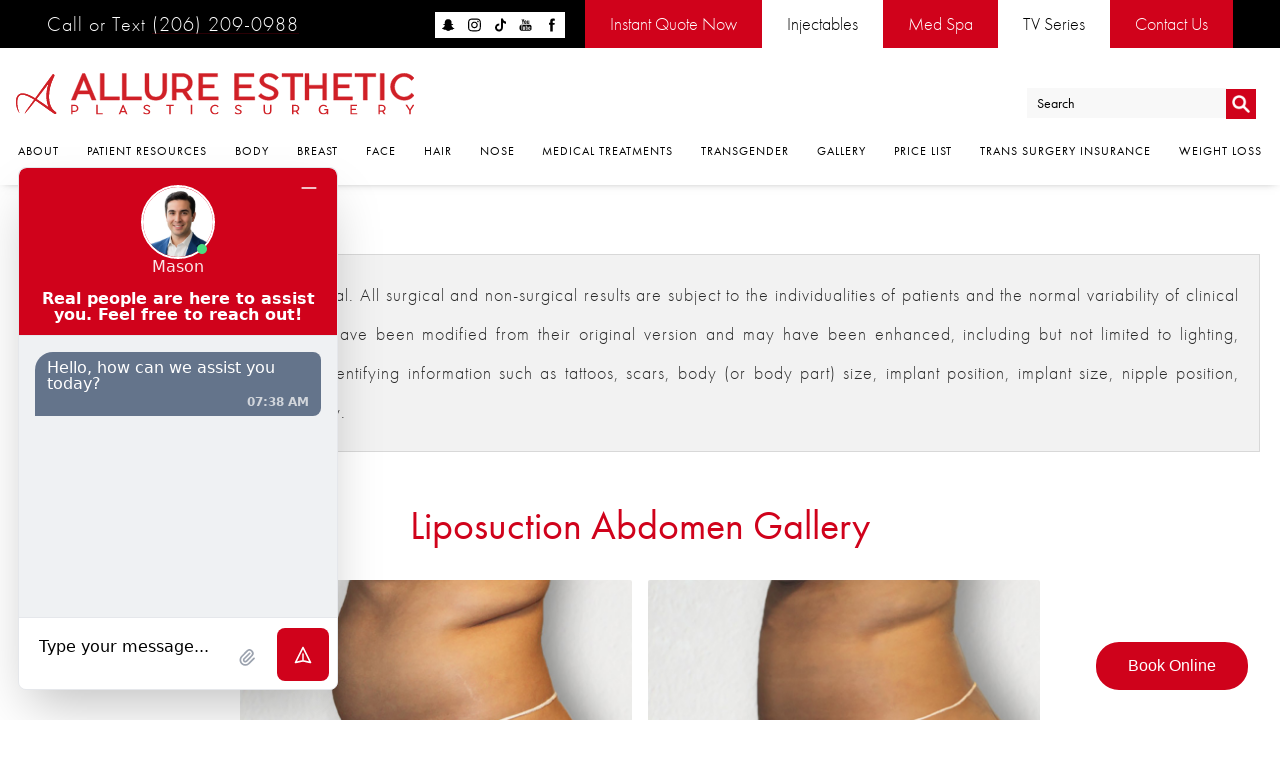

--- FILE ---
content_type: text/html; charset=UTF-8
request_url: https://www.allureesthetic.com/photos-and-stories/photo-gallery/liposuction-abdomen/08/
body_size: 78638
content:

<!doctype html>
<html lang="en">
<head>
 <meta charset="UTF-8" />
 <meta name="viewport" content="width=device-width, initial-scale=1.0" />
		<!--- Bunny CDN -->
        <meta name="description" content="View liposuction abdomen before &amp; after photos. View patient 08.">
    <meta property="og:title" content="Liposuction Abdomen Before &amp; After 08 | Dr. Sajan"/>
    <meta property="og:description" content="View liposuction abdomen before &amp; after photos. View patient 08."/>
    <meta property="og:type" content="Website"/>
    <meta property="og:url" content="https://www.allureesthetic.com/photos-and-stories/photo-gallery/liposuction-abdomen/08/"/>
    <meta property="og:image" content="https://allureesthetic.b-cdn.net/assets/img/og-feat.jpg"/>
		
	<link rel="canonical" href="https://www.allureesthetic.com/photos-and-stories/photo-gallery/liposuction-abdomen/08/" />
  <title>Liposuction Abdomen Before &amp; After 08 | Dr. Sajan</title>
  <!-- <link rel="icon" type="image/png" href="https://allureesthetic.b-cdn.net/assets/img/favicon.png"> -->
  <!-- <link rel="icon" type="image/x-icon" href="https://allureesthetic.b-cdn.net/favicon.ico"> -->
  <link rel="icon" href="https://allureesthetic.b-cdn.net/favicon.ico">
  
  <!--Schema -->
   

 <style>
   /*! normalize.css v3.0.1 | MIT License | git.io/normalize */html{font-family:sans-serif;-ms-text-size-adjust:100%;-webkit-text-size-adjust:100%}body{margin:0}article,aside,details,figcaption,figure,footer,header,hgroup,main,nav,section,summary{display:block}audio,canvas,progress,video{display:inline-block;vertical-align:baseline}audio:not([controls]){display:none;height:0}[hidden],template{display:none}a{background:transparent}a:active,a:hover{outline:0}abbr[title]{border-bottom:1px dotted}b,strong{font-weight:bold}dfn{font-style:italic}h1{font-size:2em;margin:.67em 0}mark{background:#ff0;color:#000}small{font-size:80%}sub,sup{font-size:75%;line-height:0;position:relative;vertical-align:baseline}sup{top:-0.5em}sub{bottom:-0.25em}img{border:0}svg:not(:root){overflow:hidden}figure{margin:1em 40px}hr{-moz-box-sizing:content-box;box-sizing:content-box;height:0}pre{overflow:auto}code,kbd,pre,samp{font-family:monospace,monospace;font-size:1em}button,input,optgroup,select,textarea{color:inherit;font:inherit;margin:0}button{overflow:visible}button,select{text-transform:none}button,html input[type="button"],input[type="reset"],input[type="submit"]{-webkit-appearance:button;cursor:pointer}button[disabled],html input[disabled]{cursor:default}button::-moz-focus-inner,input::-moz-focus-inner{border:0;padding:0}input{line-height:normal}input[type="checkbox"],input[type="radio"]{box-sizing:border-box;padding:0}input[type="number"]::-webkit-inner-spin-button,input[type="number"]::-webkit-outer-spin-button{height:auto}input[type="search"]{-webkit-appearance:textfield;-moz-box-sizing:content-box;-webkit-box-sizing:content-box;box-sizing:content-box}input[type="search"]::-webkit-search-cancel-button,input[type="search"]::-webkit-search-decoration{-webkit-appearance:none}fieldset{border:1px solid #c0c0c0;margin:0 2px;padding:.35em .625em .75em}legend{border:0;padding:0}textarea{overflow:auto}optgroup{font-weight:bold}table{border-collapse:collapse;border-spacing:0}td,th{padding:0}meta.foundation-version{font-family:"/5.2.2/"}meta.foundation-mq-small{font-family:"/only screen/";width:0em}meta.foundation-mq-medium{font-family:"/only screen and (min-width:40.063em)/";width:40.063em}meta.foundation-mq-large{font-family:"/only screen and (min-width:64.063em)/";width:64.063em}meta.foundation-mq-xlarge{font-family:"/only screen and (min-width:90.063em)/";width:90.063em}meta.foundation-mq-xxlarge{font-family:"/only screen and (min-width:120.063em)/";width:120.063em}meta.foundation-data-attribute-namespace{font-family:false}html,body{height:100%}*,*:before,*:after{-webkit-box-sizing:border-box;-moz-box-sizing:border-box;box-sizing:border-box}html,body{font-size:100%}body{background:#fff;color:#222;padding:0;margin:0;font-family:"Helvetica Neue","Helvetica",Helvetica,Arial,sans-serif;font-weight:normal;font-style:normal;line-height:1;position:relative;cursor:default}a:hover{cursor:pointer}img{max-width:100%;height:auto}img{-ms-interpolation-mode:bicubic}#map_canvas img,#map_canvas embed,#map_canvas object,.map_canvas img,.map_canvas embed,.map_canvas object{max-width:none !important}.left{float:left !important}.right{float:right !important}.clearfix,.unique-items.cta-ba.single-ba .row .items .item,.press-list,.grid,.s3grid{*zoom:1}.clearfix:before,.unique-items.cta-ba.single-ba .row .items .item:before,.press-list:before,.grid:before,.s3grid:before,.clearfix:after,.unique-items.cta-ba.single-ba .row .items .item:after,.press-list:after,.grid:after,.s3grid:after{content:" ";display:table}.clearfix:after,.unique-items.cta-ba.single-ba .row .items .item:after,.press-list:after,.grid:after,.s3grid:after{clear:both}.hide{display:none}.antialiased{-webkit-font-smoothing:antialiased;-moz-osx-font-smoothing:grayscale}img{display:inline-block;vertical-align:middle}textarea{height:auto;min-height:50px}select{width:100%}.row{width:100%;margin-left:auto;margin-right:auto;margin-top:0;margin-bottom:0;max-width:62.5rem;*zoom:1}.row:before,.row:after{content:" ";display:table}.row:after{clear:both}.row.collapse>.column,.row.collapse>.columns{padding-left:0;padding-right:0}.row.collapse .row{margin-left:0;margin-right:0}.row .row{width:auto;margin-left:-0.9375rem;margin-right:-0.9375rem;margin-top:0;margin-bottom:0;max-width:none;*zoom:1}.row .row:before,.row .row:after{content:" ";display:table}.row .row:after{clear:both}.row .row.collapse{width:auto;margin:0;max-width:none;*zoom:1}.row .row.collapse:before,.row .row.collapse:after{content:" ";display:table}.row .row.collapse:after{clear:both}.column,.columns{padding-left:0.9375rem;padding-right:0.9375rem;width:100%;float:left}@media only screen{.small-push-0{position:relative;left:0%;right:auto}.small-pull-0{position:relative;right:0%;left:auto}.small-push-1{position:relative;left:8.33333%;right:auto}.small-pull-1{position:relative;right:8.33333%;left:auto}.small-push-2{position:relative;left:16.66667%;right:auto}.small-pull-2{position:relative;right:16.66667%;left:auto}.small-push-3{position:relative;left:25%;right:auto}.small-pull-3{position:relative;right:25%;left:auto}.small-push-4{position:relative;left:33.33333%;right:auto}.small-pull-4{position:relative;right:33.33333%;left:auto}.small-push-5{position:relative;left:41.66667%;right:auto}.small-pull-5{position:relative;right:41.66667%;left:auto}.small-push-6{position:relative;left:50%;right:auto}.small-pull-6{position:relative;right:50%;left:auto}.small-push-7{position:relative;left:58.33333%;right:auto}.small-pull-7{position:relative;right:58.33333%;left:auto}.small-push-8{position:relative;left:66.66667%;right:auto}.small-pull-8{position:relative;right:66.66667%;left:auto}.small-push-9{position:relative;left:75%;right:auto}.small-pull-9{position:relative;right:75%;left:auto}.small-push-10{position:relative;left:83.33333%;right:auto}.small-pull-10{position:relative;right:83.33333%;left:auto}.small-push-11{position:relative;left:91.66667%;right:auto}.small-pull-11{position:relative;right:91.66667%;left:auto}.column,.columns{position:relative;padding-left:0.9375rem;padding-right:0.9375rem;float:left}.small-1{width:8.33333%}.small-2{width:16.66667%}.small-3{width:25%}.small-4{width:33.33333%}.small-5{width:41.66667%}.small-6{width:50%}.small-7{width:58.33333%}.small-8{width:66.66667%}.small-9{width:75%}.small-10{width:83.33333%}.small-11{width:91.66667%}.small-12{width:100%}[class*="column"]+[class*="column"]:last-child{float:right}[class*="column"]+[class*="column"].end{float:left}.small-offset-0{margin-left:0% !important}.small-offset-1{margin-left:8.33333% !important}.small-offset-2{margin-left:16.66667% !important}.small-offset-3{margin-left:25% !important}.small-offset-4{margin-left:33.33333% !important}.small-offset-5{margin-left:41.66667% !important}.small-offset-6{margin-left:50% !important}.small-offset-7{margin-left:58.33333% !important}.small-offset-8{margin-left:66.66667% !important}.small-offset-9{margin-left:75% !important}.small-offset-10{margin-left:83.33333% !important}.small-offset-11{margin-left:91.66667% !important}.small-reset-order,.small-reset-order{margin-left:0;margin-right:0;left:auto;right:auto;float:left}.column.small-centered,.columns.small-centered{margin-left:auto;margin-right:auto;float:none}.column.small-uncentered,.columns.small-uncentered{margin-left:0;margin-right:0;float:left !important}.column.small-uncentered.opposite,.columns.small-uncentered.opposite{float:right}}@media only screen and (min-width: 40.063em){.medium-push-0{position:relative;left:0%;right:auto}.medium-pull-0{position:relative;right:0%;left:auto}.medium-push-1{position:relative;left:8.33333%;right:auto}.medium-pull-1{position:relative;right:8.33333%;left:auto}.medium-push-2{position:relative;left:16.66667%;right:auto}.medium-pull-2{position:relative;right:16.66667%;left:auto}.medium-push-3{position:relative;left:25%;right:auto}.medium-pull-3{position:relative;right:25%;left:auto}.medium-push-4{position:relative;left:33.33333%;right:auto}.medium-pull-4{position:relative;right:33.33333%;left:auto}.medium-push-5{position:relative;left:41.66667%;right:auto}.medium-pull-5{position:relative;right:41.66667%;left:auto}.medium-push-6{position:relative;left:50%;right:auto}.medium-pull-6{position:relative;right:50%;left:auto}.medium-push-7{position:relative;left:58.33333%;right:auto}.medium-pull-7{position:relative;right:58.33333%;left:auto}.medium-push-8{position:relative;left:66.66667%;right:auto}.medium-pull-8{position:relative;right:66.66667%;left:auto}.medium-push-9{position:relative;left:75%;right:auto}.medium-pull-9{position:relative;right:75%;left:auto}.medium-push-10{position:relative;left:83.33333%;right:auto}.medium-pull-10{position:relative;right:83.33333%;left:auto}.medium-push-11{position:relative;left:91.66667%;right:auto}.medium-pull-11{position:relative;right:91.66667%;left:auto}.column,.columns{position:relative;padding-left:0.9375rem;padding-right:0.9375rem;float:left}.medium-1{width:8.33333%}.medium-2{width:16.66667%}.medium-3{width:25%}.medium-4{width:33.33333%}.medium-5{width:41.66667%}.medium-6{width:50%}.medium-7{width:58.33333%}.medium-8{width:66.66667%}.medium-9{width:75%}.medium-10{width:83.33333%}.medium-11{width:91.66667%}.medium-12{width:100%}[class*="column"]+[class*="column"]:last-child{float:right}[class*="column"]+[class*="column"].end{float:left}.medium-offset-0{margin-left:0% !important}.medium-offset-1{margin-left:8.33333% !important}.medium-offset-2{margin-left:16.66667% !important}.medium-offset-3{margin-left:25% !important}.medium-offset-4{margin-left:33.33333% !important}.medium-offset-5{margin-left:41.66667% !important}.medium-offset-6{margin-left:50% !important}.medium-offset-7{margin-left:58.33333% !important}.medium-offset-8{margin-left:66.66667% !important}.medium-offset-9{margin-left:75% !important}.medium-offset-10{margin-left:83.33333% !important}.medium-offset-11{margin-left:91.66667% !important}.medium-reset-order,.medium-reset-order{margin-left:0;margin-right:0;left:auto;right:auto;float:left}.column.medium-centered,.columns.medium-centered{margin-left:auto;margin-right:auto;float:none}.column.medium-uncentered,.columns.medium-uncentered{margin-left:0;margin-right:0;float:left !important}.column.medium-uncentered.opposite,.columns.medium-uncentered.opposite{float:right}.push-0{position:relative;left:0%;right:auto}.pull-0{position:relative;right:0%;left:auto}.push-1{position:relative;left:8.33333%;right:auto}.pull-1{position:relative;right:8.33333%;left:auto}.push-2{position:relative;left:16.66667%;right:auto}.pull-2{position:relative;right:16.66667%;left:auto}.push-3{position:relative;left:25%;right:auto}.pull-3{position:relative;right:25%;left:auto}.push-4{position:relative;left:33.33333%;right:auto}.pull-4{position:relative;right:33.33333%;left:auto}.push-5{position:relative;left:41.66667%;right:auto}.pull-5{position:relative;right:41.66667%;left:auto}.push-6{position:relative;left:50%;right:auto}.pull-6{position:relative;right:50%;left:auto}.push-7{position:relative;left:58.33333%;right:auto}.pull-7{position:relative;right:58.33333%;left:auto}.push-8{position:relative;left:66.66667%;right:auto}.pull-8{position:relative;right:66.66667%;left:auto}.push-9{position:relative;left:75%;right:auto}.pull-9{position:relative;right:75%;left:auto}.push-10{position:relative;left:83.33333%;right:auto}.pull-10{position:relative;right:83.33333%;left:auto}.push-11{position:relative;left:91.66667%;right:auto}.pull-11{position:relative;right:91.66667%;left:auto}}@media only screen and (min-width: 64.063em){.large-push-0{position:relative;left:0%;right:auto}.large-pull-0{position:relative;right:0%;left:auto}.large-push-1{position:relative;left:8.33333%;right:auto}.large-pull-1{position:relative;right:8.33333%;left:auto}.large-push-2{position:relative;left:16.66667%;right:auto}.large-pull-2{position:relative;right:16.66667%;left:auto}.large-push-3{position:relative;left:25%;right:auto}.large-pull-3{position:relative;right:25%;left:auto}.large-push-4{position:relative;left:33.33333%;right:auto}.large-pull-4{position:relative;right:33.33333%;left:auto}.large-push-5{position:relative;left:41.66667%;right:auto}.large-pull-5{position:relative;right:41.66667%;left:auto}.large-push-6{position:relative;left:50%;right:auto}.large-pull-6{position:relative;right:50%;left:auto}.large-push-7{position:relative;left:58.33333%;right:auto}.large-pull-7{position:relative;right:58.33333%;left:auto}.large-push-8{position:relative;left:66.66667%;right:auto}.large-pull-8{position:relative;right:66.66667%;left:auto}.large-push-9{position:relative;left:75%;right:auto}.large-pull-9{position:relative;right:75%;left:auto}.large-push-10{position:relative;left:83.33333%;right:auto}.large-pull-10{position:relative;right:83.33333%;left:auto}.large-push-11{position:relative;left:91.66667%;right:auto}.large-pull-11{position:relative;right:91.66667%;left:auto}.column,.columns{position:relative;padding-left:0.9375rem;padding-right:0.9375rem;float:left}.large-1{width:8.33333%}.large-2{width:16.66667%}.large-3{width:25%}.large-4{width:33.33333%}.large-5{width:41.66667%}.large-6{width:50%}.large-7{width:58.33333%}.large-8{width:66.66667%}.large-9{width:75%}.large-10{width:83.33333%}.large-11{width:91.66667%}.large-12{width:100%}[class*="column"]+[class*="column"]:last-child{float:right}[class*="column"]+[class*="column"].end{float:left}.large-offset-0{margin-left:0% !important}.large-offset-1{margin-left:8.33333% !important}.large-offset-2{margin-left:16.66667% !important}.large-offset-3{margin-left:25% !important}.large-offset-4{margin-left:33.33333% !important}.large-offset-5{margin-left:41.66667% !important}.large-offset-6{margin-left:50% !important}.large-offset-7{margin-left:58.33333% !important}.large-offset-8{margin-left:66.66667% !important}.large-offset-9{margin-left:75% !important}.large-offset-10{margin-left:83.33333% !important}.large-offset-11{margin-left:91.66667% !important}.large-reset-order,.large-reset-order{margin-left:0;margin-right:0;left:auto;right:auto;float:left}.column.large-centered,.columns.large-centered{margin-left:auto;margin-right:auto;float:none}.column.large-uncentered,.columns.large-uncentered{margin-left:0;margin-right:0;float:left !important}.column.large-uncentered.opposite,.columns.large-uncentered.opposite{float:right}.push-0{position:relative;left:0%;right:auto}.pull-0{position:relative;right:0%;left:auto}.push-1{position:relative;left:8.33333%;right:auto}.pull-1{position:relative;right:8.33333%;left:auto}.push-2{position:relative;left:16.66667%;right:auto}.pull-2{position:relative;right:16.66667%;left:auto}.push-3{position:relative;left:25%;right:auto}.pull-3{position:relative;right:25%;left:auto}.push-4{position:relative;left:33.33333%;right:auto}.pull-4{position:relative;right:33.33333%;left:auto}.push-5{position:relative;left:41.66667%;right:auto}.pull-5{position:relative;right:41.66667%;left:auto}.push-6{position:relative;left:50%;right:auto}.pull-6{position:relative;right:50%;left:auto}.push-7{position:relative;left:58.33333%;right:auto}.pull-7{position:relative;right:58.33333%;left:auto}.push-8{position:relative;left:66.66667%;right:auto}.pull-8{position:relative;right:66.66667%;left:auto}.push-9{position:relative;left:75%;right:auto}.pull-9{position:relative;right:75%;left:auto}.push-10{position:relative;left:83.33333%;right:auto}.pull-10{position:relative;right:83.33333%;left:auto}.push-11{position:relative;left:91.66667%;right:auto}.pull-11{position:relative;right:91.66667%;left:auto}}button,.button{border-style:solid;border-width:0px;cursor:pointer;font-family:"Helvetica Neue","Helvetica",Helvetica,Arial,sans-serif;font-weight:normal;line-height:normal;margin:0 0 1.25rem;position:relative;text-decoration:none;text-align:center;-webkit-appearance:none;-webkit-border-radius:0;display:inline-block;padding-top:1rem;padding-right:2rem;padding-bottom:1.0625rem;padding-left:2rem;font-size:1rem;background-color:#008cba;border-color:#007095;color:#fff;transition:background-color 300ms ease-out}button:hover,button:focus,.button:hover,.button:focus{background-color:#007095}button:hover,button:focus,.button:hover,.button:focus{color:#fff}button.secondary,.button.secondary{background-color:#e7e7e7;border-color:#b9b9b9;color:#333}button.secondary:hover,button.secondary:focus,.button.secondary:hover,.button.secondary:focus{background-color:#b9b9b9}button.secondary:hover,button.secondary:focus,.button.secondary:hover,.button.secondary:focus{color:#333}button.success,.button.success{background-color:#43ac6a;border-color:#368a55;color:#fff}button.success:hover,button.success:focus,.button.success:hover,.button.success:focus{background-color:#368a55}button.success:hover,button.success:focus,.button.success:hover,.button.success:focus{color:#fff}button.alert,.button.alert{background-color:#f04124;border-color:#cf2a0e;color:#fff}button.alert:hover,button.alert:focus,.button.alert:hover,.button.alert:focus{background-color:#cf2a0e}button.alert:hover,button.alert:focus,.button.alert:hover,.button.alert:focus{color:#fff}button.large,.button.large{padding-top:1.125rem;padding-right:2.25rem;padding-bottom:1.1875rem;padding-left:2.25rem;font-size:1.25rem}button.small,.button.small{padding-top:0.875rem;padding-right:1.75rem;padding-bottom:0.9375rem;padding-left:1.75rem;font-size:0.8125rem}button.tiny,.button.tiny{padding-top:0.625rem;padding-right:1.25rem;padding-bottom:0.6875rem;padding-left:1.25rem;font-size:0.6875rem}button.expand,.button.expand{padding-right:0;padding-left:0;width:100%}button.left-align,.button.left-align{text-align:left;text-indent:0.75rem}button.right-align,.button.right-align{text-align:right;padding-right:0.75rem}button.radius,.button.radius{border-radius:3px}button.round,.button.round{border-radius:1000px}button.disabled,button[disabled],.button.disabled,.button[disabled]{background-color:#008cba;border-color:#007095;color:#fff;cursor:default;opacity:0.7;box-shadow:none}button.disabled:hover,button.disabled:focus,button[disabled]:hover,button[disabled]:focus,.button.disabled:hover,.button.disabled:focus,.button[disabled]:hover,.button[disabled]:focus{background-color:#007095}button.disabled:hover,button.disabled:focus,button[disabled]:hover,button[disabled]:focus,.button.disabled:hover,.button.disabled:focus,.button[disabled]:hover,.button[disabled]:focus{color:#fff}button.disabled:hover,button.disabled:focus,button[disabled]:hover,button[disabled]:focus,.button.disabled:hover,.button.disabled:focus,.button[disabled]:hover,.button[disabled]:focus{background-color:#008cba}button.disabled.secondary,button[disabled].secondary,.button.disabled.secondary,.button[disabled].secondary{background-color:#e7e7e7;border-color:#b9b9b9;color:#333;cursor:default;opacity:0.7;box-shadow:none}button.disabled.secondary:hover,button.disabled.secondary:focus,button[disabled].secondary:hover,button[disabled].secondary:focus,.button.disabled.secondary:hover,.button.disabled.secondary:focus,.button[disabled].secondary:hover,.button[disabled].secondary:focus{background-color:#b9b9b9}button.disabled.secondary:hover,button.disabled.secondary:focus,button[disabled].secondary:hover,button[disabled].secondary:focus,.button.disabled.secondary:hover,.button.disabled.secondary:focus,.button[disabled].secondary:hover,.button[disabled].secondary:focus{color:#333}button.disabled.secondary:hover,button.disabled.secondary:focus,button[disabled].secondary:hover,button[disabled].secondary:focus,.button.disabled.secondary:hover,.button.disabled.secondary:focus,.button[disabled].secondary:hover,.button[disabled].secondary:focus{background-color:#e7e7e7}button.disabled.success,button[disabled].success,.button.disabled.success,.button[disabled].success{background-color:#43ac6a;border-color:#368a55;color:#fff;cursor:default;opacity:0.7;box-shadow:none}button.disabled.success:hover,button.disabled.success:focus,button[disabled].success:hover,button[disabled].success:focus,.button.disabled.success:hover,.button.disabled.success:focus,.button[disabled].success:hover,.button[disabled].success:focus{background-color:#368a55}button.disabled.success:hover,button.disabled.success:focus,button[disabled].success:hover,button[disabled].success:focus,.button.disabled.success:hover,.button.disabled.success:focus,.button[disabled].success:hover,.button[disabled].success:focus{color:#fff}button.disabled.success:hover,button.disabled.success:focus,button[disabled].success:hover,button[disabled].success:focus,.button.disabled.success:hover,.button.disabled.success:focus,.button[disabled].success:hover,.button[disabled].success:focus{background-color:#43ac6a}button.disabled.alert,button[disabled].alert,.button.disabled.alert,.button[disabled].alert{background-color:#f04124;border-color:#cf2a0e;color:#fff;cursor:default;opacity:0.7;box-shadow:none}button.disabled.alert:hover,button.disabled.alert:focus,button[disabled].alert:hover,button[disabled].alert:focus,.button.disabled.alert:hover,.button.disabled.alert:focus,.button[disabled].alert:hover,.button[disabled].alert:focus{background-color:#cf2a0e}button.disabled.alert:hover,button.disabled.alert:focus,button[disabled].alert:hover,button[disabled].alert:focus,.button.disabled.alert:hover,.button.disabled.alert:focus,.button[disabled].alert:hover,.button[disabled].alert:focus{color:#fff}button.disabled.alert:hover,button.disabled.alert:focus,button[disabled].alert:hover,button[disabled].alert:focus,.button.disabled.alert:hover,.button.disabled.alert:focus,.button[disabled].alert:hover,.button[disabled].alert:focus{background-color:#f04124}@media only screen and (min-width: 40.063em){button,.button{display:inline-block}}meta.foundation-mq-topbar{font-family:"/only screen and (min-width:40.063em)/";width:40.063em}.contain-to-grid{width:100%;background:#333}.contain-to-grid .top-bar{margin-bottom:0}.fixed{width:100%;left:0;position:fixed;top:0;z-index:99}.fixed.expanded:not(.top-bar){overflow-y:auto;height:auto;width:100%;max-height:100%}.fixed.expanded:not(.top-bar) .title-area{position:fixed;width:100%;z-index:99}.fixed.expanded:not(.top-bar) .top-bar-section{z-index:98;margin-top:45px}.top-bar{overflow:hidden;height:45px;line-height:45px;position:relative;background:#333;margin-bottom:0}.top-bar ul{margin-bottom:0;list-style:none}.top-bar .row{max-width:none}.top-bar form,.top-bar input{margin-bottom:0}.top-bar input{height:auto;padding-top:.35rem;padding-bottom:.35rem;font-size:0.75rem}.top-bar .button,.top-bar button{padding-top:.45rem;padding-bottom:.35rem;margin-bottom:0;font-size:0.75rem}.top-bar .title-area{position:relative;margin:0}.top-bar .name{height:45px;margin:0;font-size:16px}.top-bar .name h1{line-height:45px;font-size:1.0625rem;margin:0}.top-bar .name h1 a{font-weight:normal;color:#fff;width:75%;display:block;padding:0 15px}.top-bar .toggle-topbar{position:absolute;right:0;top:0}.top-bar .toggle-topbar a{color:#fff;text-transform:uppercase;font-size:0.8125rem;font-weight:bold;position:relative;display:block;padding:0 15px;height:45px;line-height:45px}.top-bar .toggle-topbar.menu-icon{right:15px;top:50%;margin-top:-16px;padding-left:40px}.top-bar .toggle-topbar.menu-icon a{height:34px;line-height:33px;padding:0;padding-right:25px;color:#fff;position:relative}.top-bar .toggle-topbar.menu-icon a::after{content:"";position:absolute;right:0;display:block;width:16px;top:0;height:0;box-shadow:0 10px 0 1px #fff,0 16px 0 1px #fff,0 22px 0 1px #fff}.top-bar.expanded{height:auto;background:transparent}.top-bar.expanded .title-area{background:#333}.top-bar.expanded .toggle-topbar a{color:#888}.top-bar.expanded .toggle-topbar a::after{box-shadow:0 10px 0 1px #888,0 16px 0 1px #888,0 22px 0 1px #888}.top-bar-section{left:0;position:relative;width:auto;transition:left 300ms ease-out}.top-bar-section ul{width:100%;height:auto;display:block;background:#333;font-size:16px;margin:0}.top-bar-section .divider,.top-bar-section [role="separator"]{border-top:solid 1px #1a1a1a;clear:both;height:1px;width:100%}.top-bar-section ul li>a{display:block;width:100%;color:#fff;padding:12px 0 12px 0;padding-left:15px;font-family:"Helvetica Neue","Helvetica",Helvetica,Arial,sans-serif;font-size:0.8125rem;font-weight:normal;text-transform:none;background:#333}.top-bar-section ul li>a.button{font-size:0.8125rem;padding-right:15px;padding-left:15px;background-color:#008cba;border-color:#007095;color:#fff}.top-bar-section ul li>a.button:hover,.top-bar-section ul li>a.button:focus{background-color:#007095}.top-bar-section ul li>a.button:hover,.top-bar-section ul li>a.button:focus{color:#fff}.top-bar-section ul li>a.button.secondary{background-color:#e7e7e7;border-color:#b9b9b9;color:#333}.top-bar-section ul li>a.button.secondary:hover,.top-bar-section ul li>a.button.secondary:focus{background-color:#b9b9b9}.top-bar-section ul li>a.button.secondary:hover,.top-bar-section ul li>a.button.secondary:focus{color:#333}.top-bar-section ul li>a.button.success{background-color:#43ac6a;border-color:#368a55;color:#fff}.top-bar-section ul li>a.button.success:hover,.top-bar-section ul li>a.button.success:focus{background-color:#368a55}.top-bar-section ul li>a.button.success:hover,.top-bar-section ul li>a.button.success:focus{color:#fff}.top-bar-section ul li>a.button.alert{background-color:#f04124;border-color:#cf2a0e;color:#fff}.top-bar-section ul li>a.button.alert:hover,.top-bar-section ul li>a.button.alert:focus{background-color:#cf2a0e}.top-bar-section ul li>a.button.alert:hover,.top-bar-section ul li>a.button.alert:focus{color:#fff}.top-bar-section ul li>button{font-size:0.8125rem;padding-right:15px;padding-left:15px;background-color:#008cba;border-color:#007095;color:#fff}.top-bar-section ul li>button:hover,.top-bar-section ul li>button:focus{background-color:#007095}.top-bar-section ul li>button:hover,.top-bar-section ul li>button:focus{color:#fff}.top-bar-section ul li>button.secondary{background-color:#e7e7e7;border-color:#b9b9b9;color:#333}.top-bar-section ul li>button.secondary:hover,.top-bar-section ul li>button.secondary:focus{background-color:#b9b9b9}.top-bar-section ul li>button.secondary:hover,.top-bar-section ul li>button.secondary:focus{color:#333}.top-bar-section ul li>button.success{background-color:#43ac6a;border-color:#368a55;color:#fff}.top-bar-section ul li>button.success:hover,.top-bar-section ul li>button.success:focus{background-color:#368a55}.top-bar-section ul li>button.success:hover,.top-bar-section ul li>button.success:focus{color:#fff}.top-bar-section ul li>button.alert{background-color:#f04124;border-color:#cf2a0e;color:#fff}.top-bar-section ul li>button.alert:hover,.top-bar-section ul li>button.alert:focus{background-color:#cf2a0e}.top-bar-section ul li>button.alert:hover,.top-bar-section ul li>button.alert:focus{color:#fff}.top-bar-section ul li:hover:not(.has-form)>a{background:#272727;color:#fff}.top-bar-section ul li.active>a{background:#008cba;color:#fff}.top-bar-section ul li.active>a:hover{background:#0078a0;color:#fff}.top-bar-section .has-form{padding:15px}.top-bar-section .has-dropdown{position:relative}.top-bar-section .has-dropdown>a:after{content:"";display:block;width:0;height:0;border:inset 5px;border-color:transparent transparent transparent rgba(255,255,255,0.4);border-left-style:solid;margin-right:15px;margin-top:-4.5px;position:absolute;top:50%;right:0}.top-bar-section .has-dropdown.moved{position:static}.top-bar-section .has-dropdown.moved>.dropdown{display:block;position:static !important;height:auto;width:auto;overflow:visible;clip:auto;position:absolute !important;width:100%}.top-bar-section .has-dropdown.moved>a:after{display:none}.top-bar-section .dropdown{position:absolute;left:100%;top:0;z-index:99;display:block;position:absolute !important;height:1px;width:1px;overflow:hidden;clip:rect(1px, 1px, 1px, 1px)}.top-bar-section .dropdown li{width:100%;height:auto}.top-bar-section .dropdown li a{font-weight:normal;padding:8px 15px}.top-bar-section .dropdown li a.parent-link{font-weight:normal}.top-bar-section .dropdown li.title h5{margin-bottom:0}.top-bar-section .dropdown li.title h5 a{color:#fff;line-height:22.5px;display:block}.top-bar-section .dropdown li.has-form{padding:8px 15px}.top-bar-section .dropdown li .button,.top-bar-section .dropdown li button{top:auto}.top-bar-section .dropdown label{padding:8px 15px 2px;margin-bottom:0;text-transform:uppercase;color:#777;font-weight:bold;font-size:0.625rem}.js-generated{display:block}@media only screen and (min-width: 40.063em){.top-bar{background:#333;*zoom:1;overflow:visible}.top-bar:before,.top-bar:after{content:" ";display:table}.top-bar:after{clear:both}.top-bar .toggle-topbar{display:none}.top-bar .title-area{float:left}.top-bar .name h1 a{width:auto}.top-bar input,.top-bar .button,.top-bar button{font-size:0.875rem;position:relative;top:7px}.top-bar.expanded{background:#333}.contain-to-grid .top-bar{max-width:62.5rem;margin:0 auto;margin-bottom:0}.top-bar-section{transition:none 0 0;left:0 !important}.top-bar-section ul{width:auto;height:auto !important;display:inline}.top-bar-section ul li{float:left}.top-bar-section ul li .js-generated{display:none}.top-bar-section li.hover>a:not(.button){background:#272727;color:#fff}.top-bar-section li:not(.has-form) a:not(.button){padding:0 15px;line-height:45px;background:#333}.top-bar-section li:not(.has-form) a:not(.button):hover{background:#272727}.top-bar-section li.active:not(.has-form) a:not(.button){padding:0 15px;line-height:45px;color:#fff;background:#008cba}.top-bar-section li.active:not(.has-form) a:not(.button):hover{background:#0078a0}.top-bar-section .has-dropdown>a{padding-right:35px !important}.top-bar-section .has-dropdown>a:after{content:"";display:block;width:0;height:0;border:inset 5px;border-color:rgba(255,255,255,0.4) transparent transparent transparent;border-top-style:solid;margin-top:-2.5px;top:22.5px}.top-bar-section .has-dropdown.moved{position:relative}.top-bar-section .has-dropdown.moved>.dropdown{display:block;position:absolute !important;height:1px;width:1px;overflow:hidden;clip:rect(1px, 1px, 1px, 1px)}.top-bar-section .has-dropdown.hover>.dropdown,.top-bar-section .has-dropdown.not-click:hover>.dropdown{display:block;position:static !important;height:auto;width:auto;overflow:visible;clip:auto;position:absolute !important}.top-bar-section .has-dropdown .dropdown li.has-dropdown>a:after{border:none;content:"\00bb";top:1rem;margin-top:-1px;right:5px;line-height:1.2}.top-bar-section .dropdown{left:0;top:auto;background:transparent;min-width:100%}.top-bar-section .dropdown li a{color:#fff;line-height:1;white-space:nowrap;padding:12px 15px;background:#333}.top-bar-section .dropdown li:not(.has-form) a:not(.button){color:#fff;background:#333}.top-bar-section .dropdown li:not(.has-form):hover>a:not(.button){color:#fff;background:#272727}.top-bar-section .dropdown li label{white-space:nowrap;background:#333}.top-bar-section .dropdown li .dropdown{left:100%;top:0}.top-bar-section>ul>.divider,.top-bar-section>ul>[role="separator"]{border-bottom:none;border-top:none;border-right:solid 1px #4e4e4e;clear:none;height:45px;width:0}.top-bar-section .has-form{background:#333;padding:0 15px;height:45px}.top-bar-section .right li .dropdown{left:auto;right:0}.top-bar-section .right li .dropdown li .dropdown{right:100%}.top-bar-section .left li .dropdown{right:auto;left:0}.top-bar-section .left li .dropdown li .dropdown{left:100%}.no-js .top-bar-section ul li:hover>a{background:#272727;color:#fff}.no-js .top-bar-section ul li:active>a{background:#008cba;color:#fff}.no-js .top-bar-section .has-dropdown:hover>.dropdown{display:block;position:static !important;height:auto;width:auto;overflow:visible;clip:auto;position:absolute !important}}.breadcrumbs{display:block;padding:0.5625rem 0.875rem 0.5625rem;overflow:hidden;margin-left:0;list-style:none;border-style:solid;border-width:1px;background-color:#f4f4f4;border-color:#dcdcdc;border-radius:3px}.breadcrumbs>*{margin:0;float:left;font-size:0.6875rem;line-height:0.6875rem;text-transform:uppercase;color:#008cba}.breadcrumbs>*:hover a,.breadcrumbs>*:focus a{text-decoration:underline}.breadcrumbs>* a{color:#008cba}.breadcrumbs>*.current{cursor:default;color:#333}.breadcrumbs>*.current a{cursor:default;color:#333}.breadcrumbs>*.current:hover,.breadcrumbs>*.current:hover a,.breadcrumbs>*.current:focus,.breadcrumbs>*.current:focus a{text-decoration:none}.breadcrumbs>*.unavailable{color:#999}.breadcrumbs>*.unavailable a{color:#999}.breadcrumbs>*.unavailable:hover,.breadcrumbs>*.unavailable:hover a,.breadcrumbs>*.unavailable:focus,.breadcrumbs>*.unavailable a:focus{text-decoration:none;color:#999;cursor:default}.breadcrumbs>*:before{content:"/";color:#aaa;margin:0 0.75rem;position:relative;top:1px}.breadcrumbs>*:first-child:before{content:" ";margin:0}.alert-box{border-style:solid;border-width:1px;display:block;font-weight:normal;margin-bottom:1.25rem;position:relative;padding:0.875rem 1.5rem 0.875rem 0.875rem;font-size:0.8125rem;transition:opacity 300ms ease-out;background-color:#008cba;border-color:#0078a0;color:#fff}.alert-box .close{font-size:1.375rem;padding:9px 6px 4px;line-height:0;position:absolute;top:50%;margin-top:-0.6875rem;right:0.25rem;color:#333;opacity:0.3}.alert-box .close:hover,.alert-box .close:focus{opacity:0.5}.alert-box.radius{border-radius:3px}.alert-box.round{border-radius:1000px}.alert-box.success{background-color:#43ac6a;border-color:#3a945b;color:#fff}.alert-box.alert{background-color:#f04124;border-color:#de2d0f;color:#fff}.alert-box.secondary{background-color:#e7e7e7;border-color:#c7c7c7;color:#4f4f4f}.alert-box.warning{background-color:#f08a24;border-color:#de770f;color:#fff}.alert-box.info{background-color:#a0d3e8;border-color:#74bfdd;color:#4f4f4f}.alert-box.alert-close{opacity:0}.inline-list{margin:0 auto 1.0625rem auto;margin-left:-1.375rem;margin-right:0;padding:0;list-style:none;overflow:hidden}.inline-list>li{list-style:none;float:left;margin-left:1.375rem;display:block}.inline-list>li>*{display:block}.button-group{list-style:none;margin:0;left:0;*zoom:1}.button-group:before,.button-group:after{content:" ";display:table}.button-group:after{clear:both}.button-group li{margin:0;float:left}.button-group li>button,.button-group li .button{border-left:1px solid;border-color:rgba(255,255,255,0.5)}.button-group li:first-child button,.button-group li:first-child .button{border-left:0}.button-group li:first-child{margin-left:0}.button-group.radius>*>button,.button-group.radius>* .button{border-left:1px solid;border-color:rgba(255,255,255,0.5)}.button-group.radius>*:first-child button,.button-group.radius>*:first-child .button{border-left:0}.button-group.radius>*:first-child,.button-group.radius>*:first-child>a,.button-group.radius>*:first-child>button,.button-group.radius>*:first-child>.button{border-bottom-left-radius:3px;border-top-left-radius:3px}.button-group.radius>*:last-child,.button-group.radius>*:last-child>a,.button-group.radius>*:last-child>button,.button-group.radius>*:last-child>.button{border-bottom-right-radius:3px;border-top-right-radius:3px}.button-group.round>*>button,.button-group.round>* .button{border-left:1px solid;border-color:rgba(255,255,255,0.5)}.button-group.round>*:first-child button,.button-group.round>*:first-child .button{border-left:0}.button-group.round>*:first-child,.button-group.round>*:first-child>a,.button-group.round>*:first-child>button,.button-group.round>*:first-child>.button{border-bottom-left-radius:1000px;border-top-left-radius:1000px}.button-group.round>*:last-child,.button-group.round>*:last-child>a,.button-group.round>*:last-child>button,.button-group.round>*:last-child>.button{border-bottom-right-radius:1000px;border-top-right-radius:1000px}.button-group.even-2 li{width:50%}.button-group.even-2 li>button,.button-group.even-2 li .button{border-left:1px solid;border-color:rgba(255,255,255,0.5)}.button-group.even-2 li:first-child button,.button-group.even-2 li:first-child .button{border-left:0}.button-group.even-2 li button,.button-group.even-2 li .button{width:100%}.button-group.even-3 li{width:33.33333%}.button-group.even-3 li>button,.button-group.even-3 li .button{border-left:1px solid;border-color:rgba(255,255,255,0.5)}.button-group.even-3 li:first-child button,.button-group.even-3 li:first-child .button{border-left:0}.button-group.even-3 li button,.button-group.even-3 li .button{width:100%}.button-group.even-4 li{width:25%}.button-group.even-4 li>button,.button-group.even-4 li .button{border-left:1px solid;border-color:rgba(255,255,255,0.5)}.button-group.even-4 li:first-child button,.button-group.even-4 li:first-child .button{border-left:0}.button-group.even-4 li button,.button-group.even-4 li .button{width:100%}.button-group.even-5 li{width:20%}.button-group.even-5 li>button,.button-group.even-5 li .button{border-left:1px solid;border-color:rgba(255,255,255,0.5)}.button-group.even-5 li:first-child button,.button-group.even-5 li:first-child .button{border-left:0}.button-group.even-5 li button,.button-group.even-5 li .button{width:100%}.button-group.even-6 li{width:16.66667%}.button-group.even-6 li>button,.button-group.even-6 li .button{border-left:1px solid;border-color:rgba(255,255,255,0.5)}.button-group.even-6 li:first-child button,.button-group.even-6 li:first-child .button{border-left:0}.button-group.even-6 li button,.button-group.even-6 li .button{width:100%}.button-group.even-7 li{width:14.28571%}.button-group.even-7 li>button,.button-group.even-7 li .button{border-left:1px solid;border-color:rgba(255,255,255,0.5)}.button-group.even-7 li:first-child button,.button-group.even-7 li:first-child .button{border-left:0}.button-group.even-7 li button,.button-group.even-7 li .button{width:100%}.button-group.even-8 li{width:12.5%}.button-group.even-8 li>button,.button-group.even-8 li .button{border-left:1px solid;border-color:rgba(255,255,255,0.5)}.button-group.even-8 li:first-child button,.button-group.even-8 li:first-child .button{border-left:0}.button-group.even-8 li button,.button-group.even-8 li .button{width:100%}.button-bar{*zoom:1}.button-bar:before,.button-bar:after{content:" ";display:table}.button-bar:after{clear:both}.button-bar .button-group{float:left;margin-right:0.625rem}.button-bar .button-group div{overflow:hidden}.panel{border-style:solid;border-width:1px;border-color:#d8d8d8;margin-bottom:1.25rem;padding:1.25rem;background:#f2f2f2}.panel>:first-child{margin-top:0}.panel>:last-child{margin-bottom:0}.panel h1,.panel h2,.panel h3,.panel h4,.panel h5,.panel h6,.panel p{color:#333}.panel h1,.panel h2,.panel h3,.panel h4,.panel h5,.panel h6{line-height:1;margin-bottom:0.625rem}.panel h1.subheader,.panel h2.subheader,.panel h3.subheader,.panel h4.subheader,.panel h5.subheader,.panel h6.subheader{line-height:1.4}.panel.callout{border-style:solid;border-width:1px;border-color:#b6edff;margin-bottom:1.25rem;padding:1.25rem;background:#ecfaff}.panel.callout>:first-child{margin-top:0}.panel.callout>:last-child{margin-bottom:0}.panel.callout h1,.panel.callout h2,.panel.callout h3,.panel.callout h4,.panel.callout h5,.panel.callout h6,.panel.callout p{color:#333}.panel.callout h1,.panel.callout h2,.panel.callout h3,.panel.callout h4,.panel.callout h5,.panel.callout h6{line-height:1;margin-bottom:0.625rem}.panel.callout h1.subheader,.panel.callout h2.subheader,.panel.callout h3.subheader,.panel.callout h4.subheader,.panel.callout h5.subheader,.panel.callout h6.subheader{line-height:1.4}.panel.callout a:not(.button){color:#008cba}.panel.radius{border-radius:3px}.dropdown.button,button.dropdown{position:relative;padding-right:3.5625rem}.dropdown.button:before,button.dropdown:before{position:absolute;content:"";width:0;height:0;display:block;border-style:solid;border-color:#fff transparent transparent transparent;top:50%}.dropdown.button:before,button.dropdown:before{border-width:0.375rem;right:1.40625rem;margin-top:-0.15625rem}.dropdown.button:before,button.dropdown:before{border-color:#fff transparent transparent transparent}.dropdown.button.tiny,button.dropdown.tiny{padding-right:2.625rem}.dropdown.button.tiny:before,button.dropdown.tiny:before{border-width:0.375rem;right:1.125rem;margin-top:-0.125rem}.dropdown.button.tiny:before,button.dropdown.tiny:before{border-color:#fff transparent transparent transparent}.dropdown.button.small,button.dropdown.small{padding-right:3.0625rem}.dropdown.button.small:before,button.dropdown.small:before{border-width:0.4375rem;right:1.3125rem;margin-top:-0.15625rem}.dropdown.button.small:before,button.dropdown.small:before{border-color:#fff transparent transparent transparent}.dropdown.button.large,button.dropdown.large{padding-right:3.625rem}.dropdown.button.large:before,button.dropdown.large:before{border-width:0.3125rem;right:1.71875rem;margin-top:-0.15625rem}.dropdown.button.large:before,button.dropdown.large:before{border-color:#fff transparent transparent transparent}.dropdown.button.secondary:before,button.dropdown.secondary:before{border-color:#333 transparent transparent transparent}div.switch{position:relative;padding:0;display:block;overflow:hidden;border-style:solid;border-width:1px;margin-bottom:1.25rem;height:2.25rem;background:#fff;border-color:#ccc}div.switch label{position:relative;left:0;z-index:2;float:left;width:50%;height:100%;margin:0;font-weight:bold;text-align:left;transition:all 0.1s ease-out}div.switch input{position:absolute;z-index:3;opacity:0;width:100%;height:100%;-moz-appearance:none}div.switch input:hover,div.switch input:focus{cursor:pointer}div.switch span:last-child{position:absolute;top:-1px;left:-1px;z-index:1;display:block;padding:0;border-width:1px;border-style:solid;transition:all 0.1s ease-out}div.switch input:not(:checked)+label{opacity:0}div.switch input:checked{display:none !important}div.switch input{left:0;display:block !important}div.switch input:first-of-type+label,div.switch input:first-of-type+span+label{left:-50%}div.switch input:first-of-type:checked+label,div.switch input:first-of-type:checked+span+label{left:0%}div.switch input:last-of-type+label,div.switch input:last-of-type+span+label{right:-50%;left:auto;text-align:right}div.switch input:last-of-type:checked+label,div.switch input:last-of-type:checked+span+label{right:0%;left:auto}div.switch span.custom{display:none !important}form.custom div.switch .hidden-field{margin-left:auto;position:absolute;visibility:visible}div.switch label{padding:0;line-height:2.3rem;font-size:0.875rem}div.switch input:first-of-type:checked~span:last-child{left:100%;margin-left:-2.1875rem}div.switch span:last-child{width:2.25rem;height:2.25rem}div.switch span:last-child{border-color:#b3b3b3;background:#fff;background:linear-gradient(to bottom, #fff 0%, #f2f2f2 100%);box-shadow:2px 0 10px 0 rgba(0,0,0,0.07),1000px 0 0 980px #f3faf6,-2px 0 10px 0 rgba(0,0,0,0.07),-1000px 0 0 1000px #f5f5f5}div.switch:hover span:last-child,div.switch:focus span:last-child{background:#fff;background:linear-gradient(to bottom, #fff 0%, #e6e6e6 100%)}div.switch:active{background:transparent}div.switch.large{height:2.75rem}div.switch.large label{padding:0;line-height:2.3rem;font-size:1.0625rem}div.switch.large input:first-of-type:checked~span:last-child{left:100%;margin-left:-2.6875rem}div.switch.large span:last-child{width:2.75rem;height:2.75rem}div.switch.small{height:1.75rem}div.switch.small label{padding:0;line-height:2.1rem;font-size:0.75rem}div.switch.small input:first-of-type:checked~span:last-child{left:100%;margin-left:-1.6875rem}div.switch.small span:last-child{width:1.75rem;height:1.75rem}div.switch.tiny{height:1.375rem}div.switch.tiny label{padding:0;line-height:1.9rem;font-size:0.6875rem}div.switch.tiny input:first-of-type:checked~span:last-child{left:100%;margin-left:-1.3125rem}div.switch.tiny span:last-child{width:1.375rem;height:1.375rem}div.switch.radius{border-radius:4px}div.switch.radius span:last-child{border-radius:3px}div.switch.round{border-radius:1000px}div.switch.round span:last-child{border-radius:999px}div.switch.round label{padding:0 0.5625rem}.th{line-height:0;display:inline-block;border:solid 4px #fff;max-width:100%;box-shadow:0 0 0 1px rgba(0,0,0,0.2);transition:all 200ms ease-out}.th:hover,.th:focus{box-shadow:0 0 6px 1px rgba(0,140,186,0.5)}.th.radius{border-radius:3px}.pricing-table{border:solid 1px #ddd;margin-left:0;margin-bottom:1.25rem}.pricing-table *{list-style:none;line-height:1}.pricing-table .title{background-color:#333;padding:0.9375rem 1.25rem;text-align:center;color:#eee;font-weight:normal;font-size:1rem;font-family:"Helvetica Neue","Helvetica",Helvetica,Arial,sans-serif}.pricing-table .price{background-color:#f6f6f6;padding:0.9375rem 1.25rem;text-align:center;color:#333;font-weight:normal;font-size:2rem;font-family:"Helvetica Neue","Helvetica",Helvetica,Arial,sans-serif}.pricing-table .description{background-color:#fff;padding:0.9375rem;text-align:center;color:#777;font-size:0.75rem;font-weight:normal;line-height:1.4;border-bottom:dotted 1px #ddd}.pricing-table .bullet-item{background-color:#fff;padding:0.9375rem;text-align:center;color:#333;font-size:0.875rem;font-weight:normal;border-bottom:dotted 1px #ddd}.pricing-table .cta-button{background-color:#fff;text-align:center;padding:1.25rem 1.25rem 0}@keyframes rotate{from{-webkit-transform:rotate(0deg);-moz-transform:rotate(0deg);-ms-transform:rotate(0deg);-o-transform:rotate(0deg);transform:rotate(0deg)}to{-webkit-transform:rotate(360deg);-moz-transform:rotate(360deg);-ms-transform:rotate(360deg);-o-transform:rotate(360deg);transform:rotate(360deg)}}.slideshow-wrapper{position:relative}.slideshow-wrapper ul{list-style-type:none;margin:0}.slideshow-wrapper ul li,.slideshow-wrapper ul li .orbit-caption{display:none}.slideshow-wrapper ul li:first-child{display:block}.slideshow-wrapper .orbit-container{background-color:transparent}.slideshow-wrapper .orbit-container li{display:block}.slideshow-wrapper .orbit-container li .orbit-caption{display:block}.slideshow-wrapper .preloader{display:block;width:40px;height:40px;position:absolute;top:50%;left:50%;margin-top:-20px;margin-left:-20px;border:solid 3px;border-color:#555 #fff;border-radius:1000px;animation-name:rotate;animation-duration:1.5s;animation-iteration-count:infinite;animation-timing-function:linear}.orbit-container{overflow:hidden;width:100%;position:relative;background:none}.orbit-container .orbit-slides-container{list-style:none;margin:0;padding:0;position:relative;-webkit-transform:translateZ(0)}.orbit-container .orbit-slides-container img{display:block;max-width:100%}.orbit-container .orbit-slides-container.fade li{opacity:0;transition:opacity 500ms ease-in-out;-ms-transform:translate(0, 0);-webkit-transform:translate3d(0, 0, 0);-moz-transform:translate3d(0, 0, 0);-o-transform:translate3d(0, 0, 0);transform:translate3d(0, 0, 0)}.orbit-container .orbit-slides-container.fade li.animate-in{opacity:1;z-index:20;transition:opacity 500ms ease-in-out}.orbit-container .orbit-slides-container.fade li.animate-out{z-index:10;transition:opacity 500ms ease-in-out}.orbit-container .orbit-slides-container.swipe-next li{-ms-transform:translate(100%, 0);-webkit-transform:translate3d(100%, 0, 0);-moz-transform:translate3d(100%, 0, 0);-o-transform:translate3d(100%, 0, 0);transform:translate3d(100%, 0, 0)}.orbit-container .orbit-slides-container.swipe-next li.animate-in{-ms-transform:translate(0, 0);-webkit-transform:translate3d(0, 0, 0);-moz-transform:translate3d(0, 0, 0);-o-transform:translate3d(0, 0, 0);transform:translate3d(0, 0, 0);transition-duration:500ms}.orbit-container .orbit-slides-container.swipe-next li.animate-out{-ms-transform:translate(-100%, 0);-webkit-transform:translate3d(-100%, 0, 0);-moz-transform:translate3d(-100%, 0, 0);-o-transform:translate3d(-100%, 0, 0);transform:translate3d(-100%, 0, 0);transition-duration:500ms}.orbit-container .orbit-slides-container.swipe-prev li{-ms-transform:translate(-100%, 0);-webkit-transform:translate3d(-100%, 0, 0);-moz-transform:translate3d(-100%, 0, 0);-o-transform:translate3d(-100%, 0, 0);transform:translate3d(-100%, 0, 0)}.orbit-container .orbit-slides-container.swipe-prev li.animate-in{-ms-transform:translate(0, 0);-webkit-transform:translate3d(0, 0, 0);-moz-transform:translate3d(0, 0, 0);-o-transform:translate3d(0, 0, 0);transform:translate3d(0, 0, 0);transition-duration:500ms}.orbit-container .orbit-slides-container.swipe-prev li.animate-out{-ms-transform:translate(100%, 0);-webkit-transform:translate3d(100%, 0, 0);-moz-transform:translate3d(100%, 0, 0);-o-transform:translate3d(100%, 0, 0);transform:translate3d(100%, 0, 0);transition-duration:500ms}.orbit-container .orbit-slides-container li{position:absolute;top:0;left:0;width:100%;-ms-transform:translate(100%, 0);-webkit-transform:translate3d(100%, 0, 0);-moz-transform:translate3d(100%, 0, 0);-o-transform:translate3d(100%, 0, 0);transform:translate3d(100%, 0, 0)}.orbit-container .orbit-slides-container li.active{opacity:1;top:0;left:0;-ms-transform:translate(0, 0);-webkit-transform:translate3d(0, 0, 0);-moz-transform:translate3d(0, 0, 0);-o-transform:translate3d(0, 0, 0);transform:translate3d(0, 0, 0)}.orbit-container .orbit-slides-container li .orbit-caption{position:absolute;bottom:0;background-color:rgba(51,51,51,0.8);color:#fff;width:100%;padding:0.625rem 0.875rem;font-size:0.875rem}.orbit-container .orbit-slide-number{position:absolute;top:10px;left:10px;font-size:12px;color:#fff;background:rgba(0,0,0,0);z-index:10}.orbit-container .orbit-slide-number span{font-weight:700;padding:0.3125rem}.orbit-container .orbit-timer{position:absolute;top:12px;right:10px;height:6px;width:100px;z-index:10}.orbit-container .orbit-timer .orbit-progress{height:3px;background-color:rgba(255,255,255,0.3);display:block;width:0%;position:relative;right:20px;top:5px}.orbit-container .orbit-timer>span{display:none;position:absolute;top:0px;right:0;width:11px;height:14px;border:solid 4px #fff;border-top:none;border-bottom:none}.orbit-container .orbit-timer.paused>span{right:-4px;top:0px;width:11px;height:14px;border:inset 8px;border-left-style:solid;-webkit-transform:rotate(180deg);-moz-transform:rotate(180deg);-ms-transform:rotate(180deg);-o-transform:rotate(180deg);transform:rotate(180deg);border-color:transparent #fff transparent transparent}.orbit-container .orbit-timer.paused>span.dark{border-color:transparent #333 transparent transparent}.orbit-container:hover .orbit-timer>span{display:block}.orbit-container .orbit-prev,.orbit-container .orbit-next{position:absolute;top:45%;margin-top:-25px;width:36px;height:60px;line-height:50px;color:white;background-color:transparent;text-indent:-9999px !important;z-index:10}.orbit-container .orbit-prev:hover,.orbit-container .orbit-next:hover{background-color:rgba(0,0,0,0.3)}.orbit-container .orbit-prev>span,.orbit-container .orbit-next>span{position:absolute;top:50%;margin-top:-10px;display:block;width:0;height:0;border:inset 10px}.orbit-container .orbit-prev{left:0}.orbit-container .orbit-prev>span{border-right-style:solid;border-color:transparent;border-right-color:#fff}.orbit-container .orbit-prev:hover>span{border-right-color:#fff}.orbit-container .orbit-next{right:0}.orbit-container .orbit-next>span{border-color:transparent;border-left-style:solid;border-left-color:#fff;left:50%;margin-left:-4px}.orbit-container .orbit-next:hover>span{border-left-color:#fff}.orbit-container .orbit-bullets-container{text-align:center}.orbit-container .orbit-bullets{margin:0 auto 30px auto;overflow:hidden;position:relative;top:10px;float:none;text-align:center;display:block}.orbit-container .orbit-bullets li{display:inline-block;width:0.5625rem;height:0.5625rem;background:#ccc;float:none;margin-right:6px;border-radius:1000px}.orbit-container .orbit-bullets li.active{background:#999}.orbit-container .orbit-bullets li:last-child{margin-right:0}.touch .orbit-container .orbit-prev,.touch .orbit-container .orbit-next{display:none}.touch .orbit-bullets{display:none}@media only screen and (min-width: 40.063em){.touch .orbit-container .orbit-prev,.touch .orbit-container .orbit-next{display:inherit}.touch .orbit-bullets{display:block}}@media only screen and (max-width: 40em){.orbit-stack-on-small .orbit-slides-container{height:auto !important}.orbit-stack-on-small .orbit-slides-container>*{position:relative;margin-left:0% !important;opacity:1 !important;-webkit-transform:none !important;-moz-transform:none !important;-ms-transform:none !important;-o-transform:none !important;transform:none !important;transition:none !important}.orbit-stack-on-small .orbit-timer{display:none}.orbit-stack-on-small .orbit-next,.orbit-stack-on-small .orbit-prev{display:none}.orbit-stack-on-small .orbit-bullets{display:none}}[data-magellan-expedition],[data-magellan-expedition-clone]{background:#fff;z-index:50;min-width:100%;padding:10px}[data-magellan-expedition] .sub-nav,[data-magellan-expedition-clone] .sub-nav{margin-bottom:0}[data-magellan-expedition] .sub-nav dd,[data-magellan-expedition-clone] .sub-nav dd{margin-bottom:0}[data-magellan-expedition] .sub-nav a,[data-magellan-expedition-clone] .sub-nav a{line-height:1.8em}.tabs{*zoom:1;margin-bottom:0 !important}.tabs:before,.tabs:after{content:" ";display:table}.tabs:after{clear:both}.tabs dd{position:relative;margin-bottom:0 !important;float:left}.tabs dd>a{display:block;background:#efefef;color:#222;padding:1rem 2rem;font-family:"Helvetica Neue","Helvetica",Helvetica,Arial,sans-serif;font-size:1rem}.tabs dd>a:hover{background:#e1e1e1}.tabs dd.active a{background:#fff}.tabs.radius dd:first-child a{border-bottom-left-radius:3px;border-top-left-radius:3px}.tabs.radius dd:last-child a{border-bottom-right-radius:3px;border-top-right-radius:3px}.tabs.vertical dd{position:inherit;float:none;display:block;top:auto}.tabs-content{*zoom:1;margin-bottom:1.5rem;width:100%}.tabs-content:before,.tabs-content:after{content:" ";display:table}.tabs-content:after{clear:both}.tabs-content>.content{display:none;float:left;padding:0.9375rem 0;width:100%}.tabs-content>.content.active{display:block;float:none}.tabs-content>.content.contained{padding:0.9375rem}.tabs-content.vertical{display:block}.tabs-content.vertical>.content{padding:0 0.9375rem}@media only screen and (min-width: 40.063em){.tabs.vertical{width:20%;float:left;margin-bottom:1.25rem}.tabs-content.vertical{width:80%;float:left;margin-left:-1px}}.no-js .tabs-content>.content{display:block;float:none}ul.pagination{display:block;height:1.5rem;margin-left:-0.3125rem}ul.pagination li{height:1.5rem;color:#222;font-size:0.875rem;margin-left:0.3125rem}ul.pagination li a{display:block;padding:0.0625rem 0.625rem 0.0625rem;color:#999;border-radius:3px}ul.pagination li:hover a,ul.pagination li a:focus{background:#e6e6e6}ul.pagination li.unavailable a{cursor:default;color:#999}ul.pagination li.unavailable:hover a,ul.pagination li.unavailable a:focus{background:transparent}ul.pagination li.current a{background:#008cba;color:#fff;font-weight:bold;cursor:default}ul.pagination li.current a:hover,ul.pagination li.current a:focus{background:#008cba}ul.pagination li{float:left;display:block}.pagination-centered{text-align:center}.pagination-centered ul.pagination li{float:none;display:inline-block}.side-nav{display:block;margin:0;padding:0.875rem 0;list-style-type:none;list-style-position:inside;font-family:"Helvetica Neue","Helvetica",Helvetica,Arial,sans-serif}.side-nav li{margin:0 0 0.4375rem 0;font-size:0.875rem}.side-nav li a:not(.button){display:block;color:#008cba}.side-nav li a:not(.button):hover,.side-nav li a:not(.button):focus{color:#1cc7ff}.side-nav li.active>a:first-child:not(.button){color:#1cc7ff;font-weight:normal;font-family:"Helvetica Neue","Helvetica",Helvetica,Arial,sans-serif}.side-nav li.divider{border-top:1px solid;height:0;padding:0;list-style:none;border-top-color:#fff}.accordion{*zoom:1;margin-bottom:0}.accordion:before,.accordion:after{content:" ";display:table}.accordion:after{clear:both}.accordion dd{display:block;margin-bottom:0 !important}.accordion dd.active>a{background:#e8e8e8}.accordion dd>a{background:#efefef;color:#222;padding:1rem;display:block;font-family:"Helvetica Neue","Helvetica",Helvetica,Arial,sans-serif;font-size:1rem}.accordion dd>a:hover{background:#e3e3e3}.accordion .content{display:none;padding:0.9375rem}.accordion .content.active{display:block;background:#fff}.text-left{text-align:left !important}.text-right{text-align:right !important}.text-center{text-align:center !important}.text-justify{text-align:justify !important}@media only screen and (max-width: 40em){.small-only-text-left{text-align:left !important}.small-only-text-right{text-align:right !important}.small-only-text-center{text-align:center !important}.small-only-text-justify{text-align:justify !important}}@media only screen{.small-text-left{text-align:left !important}.small-text-right{text-align:right !important}.small-text-center{text-align:center !important}.small-text-justify{text-align:justify !important}}@media only screen and (min-width: 40.063em) and (max-width: 64em){.medium-only-text-left{text-align:left !important}.medium-only-text-right{text-align:right !important}.medium-only-text-center{text-align:center !important}.medium-only-text-justify{text-align:justify !important}}@media only screen and (min-width: 40.063em){.medium-text-left{text-align:left !important}.medium-text-right{text-align:right !important}.medium-text-center{text-align:center !important}.medium-text-justify{text-align:justify !important}}@media only screen and (min-width: 64.063em) and (max-width: 90em){.large-only-text-left{text-align:left !important}.large-only-text-right{text-align:right !important}.large-only-text-center{text-align:center !important}.large-only-text-justify{text-align:justify !important}}@media only screen and (min-width: 64.063em){.large-text-left{text-align:left !important}.large-text-right{text-align:right !important}.large-text-center{text-align:center !important}.large-text-justify{text-align:justify !important}}@media only screen and (min-width: 90.063em) and (max-width: 120em){.xlarge-only-text-left{text-align:left !important}.xlarge-only-text-right{text-align:right !important}.xlarge-only-text-center{text-align:center !important}.xlarge-only-text-justify{text-align:justify !important}}@media only screen and (min-width: 90.063em){.xlarge-text-left{text-align:left !important}.xlarge-text-right{text-align:right !important}.xlarge-text-center{text-align:center !important}.xlarge-text-justify{text-align:justify !important}}@media only screen and (min-width: 120.063em) and (max-width: 99999999em){.xxlarge-only-text-left{text-align:left !important}.xxlarge-only-text-right{text-align:right !important}.xxlarge-only-text-center{text-align:center !important}.xxlarge-only-text-justify{text-align:justify !important}}@media only screen and (min-width: 120.063em){.xxlarge-text-left{text-align:left !important}.xxlarge-text-right{text-align:right !important}.xxlarge-text-center{text-align:center !important}.xxlarge-text-justify{text-align:justify !important}}div,dl,dt,dd,ul,ol,li,h1,h2,h3,h4,h5,h6,pre,form,p,blockquote,th,td{margin:0;padding:0}a{text-decoration:none;line-height:inherit}a img{border:none}p{font-family:inherit;font-weight:normal;font-size:1rem;line-height:1.6;margin-bottom:1.25rem;text-rendering:optimizeLegibility}p.lead{font-size:1.21875rem;line-height:1.6}p aside{font-size:0.875rem;line-height:1.35;font-style:italic}h1,h2,h3,h4,h5,h6{font-family:"Helvetica Neue","Helvetica",Helvetica,Arial,sans-serif;font-weight:normal;font-style:normal;color:#222;text-rendering:optimizeLegibility;margin-top:0.2rem;margin-bottom:0.5rem;line-height:1.4}h1 small,h2 small,h3 small,h4 small,h5 small,h6 small{font-size:60%;color:#6f6f6f;line-height:0}h1{font-size:2.125rem}h2{font-size:1.6875rem}h3{font-size:1.375rem}h4{font-size:1.125rem}h5{font-size:1.125rem}h6{font-size:1rem}.subheader{line-height:1.4;color:#6f6f6f;font-weight:normal;margin-top:0.2rem;margin-bottom:0.5rem}hr{border:solid #ddd;border-width:1px 0 0;clear:both;margin:1.25rem 0 1.1875rem;height:0}em,i{font-style:italic;line-height:inherit}strong,b{font-weight:bold;line-height:inherit}small{font-size:60%;line-height:inherit}code{font-family:Consolas,"Liberation Mono",Courier,monospace;font-weight:bold;color:#bd260d}ul,ol,dl{font-size:1rem;line-height:1.6;margin-bottom:1.25rem;list-style-position:outside;font-family:inherit}ul{margin-left:1.1rem}ul.no-bullet{margin-left:0}ul.no-bullet li ul,ul.no-bullet li ol{margin-left:1.25rem;margin-bottom:0;list-style:none}ul li ul,ul li ol{margin-left:1.25rem;margin-bottom:0}ul.square li ul,ul.circle li ul,ul.disc li ul{list-style:inherit}ul.square{list-style-type:square;margin-left:1.1rem}ul.circle{list-style-type:circle;margin-left:1.1rem}ul.disc{list-style-type:disc;margin-left:1.1rem}ul.no-bullet{list-style:none}ol{margin-left:1.4rem}ol li ul,ol li ol{margin-left:1.25rem;margin-bottom:0}dl dt{margin-bottom:0.3rem;font-weight:bold}dl dd{margin-bottom:0.75rem}abbr,acronym{text-transform:uppercase;font-size:90%;color:#222;border-bottom:1px dotted #ddd;cursor:help}abbr{text-transform:none}blockquote{margin:0 0 1.25rem;padding:0.5625rem 1.25rem 0 1.1875rem;border-left:1px solid #ddd}blockquote cite{display:block;font-size:0.8125rem;color:#555}blockquote cite:before{content:"\2014 \0020"}blockquote cite a,blockquote cite a:visited{color:#555}.vcard{display:inline-block;margin:0 0 1.25rem 0;border:1px solid #ddd;padding:0.625rem 0.75rem}.vcard li{margin:0;display:block}.vcard .fn{font-weight:bold;font-size:0.9375rem}.vevent .summary{font-weight:bold}.vevent abbr{cursor:default;text-decoration:none;font-weight:bold;border:none;padding:0 0.0625rem}@media only screen and (min-width: 40.063em){h1,h2,h3,h4,h5,h6{line-height:1.4}h1{font-size:2.75rem}h2{font-size:2.3125rem}h3{font-size:1.6875rem}h4{font-size:1.4375rem}}.print-only{display:none !important}@media print{*{background:transparent !important;color:#000 !important;box-shadow:none !important;text-shadow:none !important}a,a:visited{text-decoration:underline}a[href]:after{content:" (" attr(href) ")"}abbr[title]:after{content:" (" attr(title) ")"}.ir a:after,a[href^="javascript:"]:after,a[href^="#"]:after{content:""}pre,blockquote{border:1px solid #999;page-break-inside:avoid}thead{display:table-header-group}tr,img{page-break-inside:avoid}img{max-width:100% !important}@page{margin:0.5cm}p,h2,h3{orphans:3;widows:3}h2,h3{page-break-after:avoid}.hide-on-print{display:none !important}.print-only{display:block !important}.hide-for-print{display:none !important}.show-for-print{display:inherit !important}}.split.button{position:relative;padding-right:5.0625rem}.split.button span{display:block;height:100%;position:absolute;right:0;top:0;border-left:solid 1px}.split.button span:before{position:absolute;content:"";width:0;height:0;display:block;border-style:inset;top:50%;left:50%}.split.button span:active{background-color:rgba(0,0,0,0.1)}.split.button span{border-left-color:rgba(255,255,255,0.5)}.split.button span{width:3.09375rem}.split.button span:before{border-top-style:solid;border-width:0.375rem;top:48%;margin-left:-0.375rem}.split.button span:before{border-color:#fff transparent transparent transparent}.split.button.secondary span{border-left-color:rgba(255,255,255,0.5)}.split.button.secondary span:before{border-color:#fff transparent transparent transparent}.split.button.alert span{border-left-color:rgba(255,255,255,0.5)}.split.button.success span{border-left-color:rgba(255,255,255,0.5)}.split.button.tiny{padding-right:3.75rem}.split.button.tiny span{width:2.25rem}.split.button.tiny span:before{border-top-style:solid;border-width:0.375rem;top:48%;margin-left:-0.375rem}.split.button.small{padding-right:4.375rem}.split.button.small span{width:2.625rem}.split.button.small span:before{border-top-style:solid;border-width:0.4375rem;top:48%;margin-left:-0.375rem}.split.button.large{padding-right:5.5rem}.split.button.large span{width:3.4375rem}.split.button.large span:before{border-top-style:solid;border-width:0.3125rem;top:48%;margin-left:-0.375rem}.split.button.expand{padding-left:2rem}.split.button.secondary span:before{border-color:#333 transparent transparent transparent}.split.button.radius span{border-bottom-right-radius:3px;border-top-right-radius:3px}.split.button.round span{border-bottom-right-radius:1000px;border-top-right-radius:1000px}.reveal-modal-bg{position:fixed;height:100%;width:100%;background:#000;background:rgba(0,0,0,0.45);z-index:99;display:none;top:0;left:0}dialog,.reveal-modal{visibility:hidden;display:none;position:absolute;z-index:100;width:100vw;top:0;left:0;background-color:#fff;padding:1.25rem;border:solid 1px #666;box-shadow:0 0 10px rgba(0,0,0,0.4)}@media only screen and (max-width: 40em){dialog,.reveal-modal{min-height:100vh}}@media only screen and (min-width: 40.063em){dialog,.reveal-modal{left:50%}}dialog .column,dialog .columns,.reveal-modal .column,.reveal-modal .columns{min-width:0}dialog>:first-child,.reveal-modal>:first-child{margin-top:0}dialog>:last-child,.reveal-modal>:last-child{margin-bottom:0}@media only screen and (min-width: 40.063em){dialog,.reveal-modal{margin-left:-40%;width:80%}}@media only screen and (min-width: 40.063em){dialog,.reveal-modal{top:6.25rem}}dialog .close-reveal-modal,.reveal-modal .close-reveal-modal{font-size:2.5rem;line-height:1;position:absolute;top:0.5rem;right:0.6875rem;color:#aaa;font-weight:bold;cursor:pointer}dialog[open]{display:block;visibility:visible}@media only screen and (min-width: 40.063em){dialog,.reveal-modal{padding:1.875rem}dialog.radius,.reveal-modal.radius{border-radius:3px}dialog.round,.reveal-modal.round{border-radius:1000px}dialog.collapse,.reveal-modal.collapse{padding:0}dialog.full,.reveal-modal.full{top:0;left:0;height:100vh;min-height:100vh;margin-left:0 !important}}@media only screen and (min-width: 40.063em) and (min-width: 40.063em){dialog.tiny,.reveal-modal.tiny{margin-left:-15%;width:30%}}@media only screen and (min-width: 40.063em) and (min-width: 40.063em){dialog.small,.reveal-modal.small{margin-left:-20%;width:40%}}@media only screen and (min-width: 40.063em) and (min-width: 40.063em){dialog.medium,.reveal-modal.medium{margin-left:-30%;width:60%}}@media only screen and (min-width: 40.063em) and (min-width: 40.063em){dialog.large,.reveal-modal.large{margin-left:-35%;width:70%}}@media only screen and (min-width: 40.063em) and (min-width: 40.063em){dialog.xlarge,.reveal-modal.xlarge{margin-left:-47.5%;width:95%}}@media only screen and (min-width: 40.063em) and (min-width: 40.063em){dialog.full,.reveal-modal.full{margin-left:-50vw;width:100vw}}@media print{dialog,.reveal-modal{background:#fff !important}}.has-tip{border-bottom:dotted 1px #ccc;cursor:help;font-weight:bold;color:#333}.has-tip:hover,.has-tip:focus{border-bottom:dotted 1px #003f54;color:#008cba}.has-tip.tip-left,.has-tip.tip-right{float:none !important}.tooltip{display:none;position:absolute;z-index:999;font-weight:normal;font-size:0.875rem;line-height:1.3;padding:0.75rem;max-width:85%;left:50%;width:100%;color:#fff;background:#333}.tooltip>.nub{display:block;left:5px;position:absolute;width:0;height:0;border:solid 5px;border-color:transparent transparent #333 transparent;top:-10px}.tooltip>.nub.rtl{left:auto;right:5px}.tooltip.radius{border-radius:3px}.tooltip.round{border-radius:1000px}.tooltip.round>.nub{left:2rem}.tooltip.opened{color:#008cba !important;border-bottom:dotted 1px #003f54 !important}.tap-to-close{display:block;font-size:0.625rem;color:#777;font-weight:normal}@media only screen and (min-width: 40.063em){.tooltip>.nub{border-color:transparent transparent #333 transparent;top:-10px}.tooltip.tip-top>.nub{border-color:#333 transparent transparent transparent;top:auto;bottom:-10px}.tooltip.tip-left,.tooltip.tip-right{float:none !important}.tooltip.tip-left>.nub{border-color:transparent transparent transparent #333;right:-10px;left:auto;top:50%;margin-top:-5px}.tooltip.tip-right>.nub{border-color:transparent #333 transparent transparent;right:auto;left:-10px;top:50%;margin-top:-5px}}.clearing-thumbs,[data-clearing]{*zoom:1;margin-bottom:0;margin-left:0;list-style:none}.clearing-thumbs:before,.clearing-thumbs:after,[data-clearing]:before,[data-clearing]:after{content:" ";display:table}.clearing-thumbs:after,[data-clearing]:after{clear:both}.clearing-thumbs li,[data-clearing] li{float:left;margin-right:10px}.clearing-thumbs[class*="block-grid-"] li,[data-clearing][class*="block-grid-"] li{margin-right:0}.clearing-blackout{background:#333;position:fixed;width:100%;height:100%;top:0;left:0;z-index:998}.clearing-blackout .clearing-close{display:block}.clearing-container{position:relative;z-index:998;height:100%;overflow:hidden;margin:0}.clearing-touch-label{position:absolute;top:50%;left:50%;color:#aaa;font-size:0.6em}.visible-img{height:95%;position:relative}.visible-img img{position:absolute;left:50%;top:50%;margin-left:-50%;max-height:100%;max-width:100%}.clearing-caption{color:#ccc;font-size:0.875em;line-height:1.3;margin-bottom:0;text-align:center;bottom:0;background:#333;width:100%;padding:10px 30px 20px;position:absolute;left:0}.clearing-close{z-index:999;padding-left:20px;padding-top:10px;font-size:30px;line-height:1;color:#ccc;display:none}.clearing-close:hover,.clearing-close:focus{color:#ccc}.clearing-assembled .clearing-container{height:100%}.clearing-assembled .clearing-container .carousel>ul{display:none}.clearing-feature li{display:none}.clearing-feature li.clearing-featured-img{display:block}@media only screen and (min-width: 40.063em){.clearing-main-prev,.clearing-main-next{position:absolute;height:100%;width:40px;top:0}.clearing-main-prev>span,.clearing-main-next>span{position:absolute;top:50%;display:block;width:0;height:0;border:solid 12px}.clearing-main-prev>span:hover,.clearing-main-next>span:hover{opacity:0.8}.clearing-main-prev{left:0}.clearing-main-prev>span{left:5px;border-color:transparent;border-right-color:#ccc}.clearing-main-next{right:0}.clearing-main-next>span{border-color:transparent;border-left-color:#ccc}.clearing-main-prev.disabled,.clearing-main-next.disabled{opacity:0.3}.clearing-assembled .clearing-container .carousel{background:rgba(51,51,51,0.8);height:120px;margin-top:10px;text-align:center}.clearing-assembled .clearing-container .carousel>ul{display:inline-block;z-index:999;height:100%;position:relative;float:none}.clearing-assembled .clearing-container .carousel>ul li{display:block;width:120px;min-height:inherit;float:left;overflow:hidden;margin-right:0;padding:0;position:relative;cursor:pointer;opacity:0.4;clear:none}.clearing-assembled .clearing-container .carousel>ul li.fix-height img{height:100%;max-width:none}.clearing-assembled .clearing-container .carousel>ul li a.th{border:none;box-shadow:none;display:block}.clearing-assembled .clearing-container .carousel>ul li img{cursor:pointer !important;width:100% !important}.clearing-assembled .clearing-container .carousel>ul li.visible{opacity:1}.clearing-assembled .clearing-container .carousel>ul li:hover{opacity:0.8}.clearing-assembled .clearing-container .visible-img{background:#333;overflow:hidden;height:85%}.clearing-close{position:absolute;top:10px;right:20px;padding-left:0;padding-top:0}}.progress{background-color:#f6f6f6;height:1.5625rem;border:1px solid #fff;padding:0.125rem;margin-bottom:0.625rem}.progress .meter{background:#008cba;height:100%;display:block}.progress.secondary .meter{background:#e7e7e7;height:100%;display:block}.progress.success .meter{background:#43ac6a;height:100%;display:block}.progress.alert .meter{background:#f04124;height:100%;display:block}.progress.radius{border-radius:3px}.progress.radius .meter{border-radius:2px}.progress.round{border-radius:1000px}.progress.round .meter{border-radius:999px}.sub-nav{display:block;width:auto;overflow:hidden;margin:-0.25rem 0 1.125rem;padding-top:0.25rem;margin-right:0;margin-left:-0.75rem}.sub-nav dt{text-transform:uppercase}.sub-nav dt,.sub-nav dd,.sub-nav li{float:left;display:inline;margin-left:1rem;margin-bottom:0.625rem;font-family:"Helvetica Neue","Helvetica",Helvetica,Arial,sans-serif;font-weight:normal;font-size:0.875rem;color:#999}.sub-nav dt a,.sub-nav dd a,.sub-nav li a{text-decoration:none;color:#999;padding:0.1875rem 1rem}.sub-nav dt a:hover,.sub-nav dd a:hover,.sub-nav li a:hover{color:#737373}.sub-nav dt.active a,.sub-nav dd.active a,.sub-nav li.active a{border-radius:3px;font-weight:normal;background:#008cba;padding:0.1875rem 1rem;cursor:default;color:#fff}.sub-nav dt.active a:hover,.sub-nav dd.active a:hover,.sub-nav li.active a:hover{background:#0078a0}.joyride-list{display:none}.joyride-tip-guide{display:none;position:absolute;background:#333;color:#fff;z-index:101;top:0;left:2.5%;font-family:inherit;font-weight:normal;width:95%}.lt-ie9 .joyride-tip-guide{max-width:800px;left:50%;margin-left:-400px}.joyride-content-wrapper{width:100%;padding:1.125rem 1.25rem 1.5rem}.joyride-content-wrapper .button{margin-bottom:0 !important}.joyride-tip-guide .joyride-nub{display:block;position:absolute;left:22px;width:0;height:0;border:10px solid #333}.joyride-tip-guide .joyride-nub.top{border-top-style:solid;border-color:#333;border-top-color:transparent !important;border-left-color:transparent !important;border-right-color:transparent !important;top:-20px}.joyride-tip-guide .joyride-nub.bottom{border-bottom-style:solid;border-color:#333 !important;border-bottom-color:transparent !important;border-left-color:transparent !important;border-right-color:transparent !important;bottom:-20px}.joyride-tip-guide .joyride-nub.right{right:-20px}.joyride-tip-guide .joyride-nub.left{left:-20px}.joyride-tip-guide h1,.joyride-tip-guide h2,.joyride-tip-guide h3,.joyride-tip-guide h4,.joyride-tip-guide h5,.joyride-tip-guide h6{line-height:1.25;margin:0;font-weight:bold;color:#fff}.joyride-tip-guide p{margin:0 0 1.125rem 0;font-size:0.875rem;line-height:1.3}.joyride-timer-indicator-wrap{width:50px;height:3px;border:solid 1px #555;position:absolute;right:1.0625rem;bottom:1rem}.joyride-timer-indicator{display:block;width:0;height:inherit;background:#666}.joyride-close-tip{position:absolute;right:12px;top:10px;color:#777 !important;text-decoration:none;font-size:24px;font-weight:normal;line-height:0.5 !important}.joyride-close-tip:hover,.joyride-close-tip:focus{color:#eee !important}.joyride-modal-bg{position:fixed;height:100%;width:100%;background:transparent;background:rgba(0,0,0,0.5);z-index:100;display:none;top:0;left:0;cursor:pointer}.joyride-expose-wrapper{background-color:#ffffff;position:absolute;border-radius:3px;z-index:102;box-shadow:0 0 15px #fff}.joyride-expose-cover{background:transparent;border-radius:3px;position:absolute;z-index:9999;top:0;left:0}@media only screen and (min-width: 40.063em){.joyride-tip-guide{width:300px;left:inherit}.joyride-tip-guide .joyride-nub.bottom{border-color:#333 !important;border-bottom-color:transparent !important;border-left-color:transparent !important;border-right-color:transparent !important;bottom:-20px}.joyride-tip-guide .joyride-nub.right{border-color:#333 !important;border-top-color:transparent !important;border-right-color:transparent !important;border-bottom-color:transparent !important;top:22px;left:auto;right:-20px}.joyride-tip-guide .joyride-nub.left{border-color:#333 !important;border-top-color:transparent !important;border-left-color:transparent !important;border-bottom-color:transparent !important;top:22px;left:-20px;right:auto}}.label{font-weight:normal;font-family:"Helvetica Neue","Helvetica",Helvetica,Arial,sans-serif;text-align:center;text-decoration:none;line-height:1;white-space:nowrap;display:inline-block;position:relative;margin-bottom:inherit;padding:0.25rem 0.5rem 0.375rem;font-size:0.6875rem;background-color:#008cba;color:#fff}.label.radius{border-radius:3px}.label.round{border-radius:1000px}.label.alert{background-color:#f04124;color:#fff}.label.success{background-color:#43ac6a;color:#fff}.label.secondary{background-color:#e7e7e7;color:#333}.off-canvas-wrap{-webkit-backface-visibility:hidden;position:relative;width:100%;overflow:hidden}.off-canvas-wrap.move-right,.off-canvas-wrap.move-left{min-height:100%;-webkit-overflow-scrolling:touch}.inner-wrap{-webkit-backface-visibility:hidden;position:relative;width:100%;*zoom:1;-webkit-transition:-webkit-transform 500ms ease;-moz-transition:-moz-transform 500ms ease;-ms-transition:-ms-transform 500ms ease;-o-transition:-o-transform 500ms ease;transition:transform 500ms ease}.inner-wrap:before,.inner-wrap:after{content:" ";display:table}.inner-wrap:after{clear:both}.tab-bar{-webkit-backface-visibility:hidden;background:#333;color:#fff;height:2.8125rem;line-height:2.8125rem;position:relative}.tab-bar h1,.tab-bar h2,.tab-bar h3,.tab-bar h4,.tab-bar h5,.tab-bar h6{color:#fff;font-weight:bold;line-height:2.8125rem;margin:0}.tab-bar h1,.tab-bar h2,.tab-bar h3,.tab-bar h4{font-size:1.125rem}.left-small{width:2.8125rem;height:2.8125rem;position:absolute;top:0;border-right:solid 1px #1a1a1a;left:0}.right-small{width:2.8125rem;height:2.8125rem;position:absolute;top:0;border-left:solid 1px #1a1a1a;right:0}.tab-bar-section{padding:0 0.625rem;position:absolute;text-align:center;height:2.8125rem;top:0}@media only screen and (min-width: 40.063em){.tab-bar-section{text-align:left}}.tab-bar-section.left{left:0;right:2.8125rem}.tab-bar-section.right{left:2.8125rem;right:0}.tab-bar-section.middle{left:2.8125rem;right:2.8125rem}.tab-bar .menu-icon{text-indent:2.1875rem;width:2.8125rem;height:2.8125rem;display:block;line-height:2.0625rem;padding:0;color:#fff;position:relative;-ms-transform:translate(0, 0);-webkit-transform:translate3d(0, 0, 0);-moz-transform:translate3d(0, 0, 0);-ms-transform:translate3d(0, 0, 0);-o-transform:translate3d(0, 0, 0);transform:translate3d(0, 0, 0)}.tab-bar .menu-icon span{position:absolute;display:block;height:0;width:1rem;line-height:1;top:0.9375rem;left:0.90625rem;box-shadow:0 0px 0 1px #fff,0 7px 0 1px #fff,0 14px 0 1px #fff}.tab-bar .menu-icon:hover span{box-shadow:0 0px 0 1px #b3b3b3,0 7px 0 1px #b3b3b3,0 14px 0 1px #b3b3b3}.left-off-canvas-menu{-webkit-backface-visibility:hidden;width:15.625rem;top:0;bottom:0;position:absolute;overflow-y:auto;background:#333;z-index:1001;box-sizing:content-box;-webkit-overflow-scrolling:touch;-ms-transform:translate(-100%, 0);-webkit-transform:translate3d(-100%, 0, 0);-moz-transform:translate3d(-100%, 0, 0);-ms-transform:translate3d(-100%, 0, 0);-o-transform:translate3d(-100%, 0, 0);transform:translate3d(-100%, 0, 0);left:0}.left-off-canvas-menu *{-webkit-backface-visibility:hidden}.right-off-canvas-menu{-webkit-backface-visibility:hidden;width:15.625rem;top:0;bottom:0;position:absolute;overflow-y:auto;background:#333;z-index:1001;box-sizing:content-box;-webkit-overflow-scrolling:touch;-ms-transform:translate(100%, 0);-webkit-transform:translate3d(100%, 0, 0);-moz-transform:translate3d(100%, 0, 0);-ms-transform:translate3d(100%, 0, 0);-o-transform:translate3d(100%, 0, 0);transform:translate3d(100%, 0, 0);right:0}.right-off-canvas-menu *{-webkit-backface-visibility:hidden}ul.off-canvas-list{list-style-type:none;padding:0;margin:0}ul.off-canvas-list li label{padding:0.3rem 0.9375rem;color:#999;text-transform:uppercase;font-weight:bold;background:#444;border-top:1px solid #5e5e5e;border-bottom:none;margin:0}ul.off-canvas-list li a{display:block;padding:0.66667rem;color:rgba(255,255,255,0.7);border-bottom:1px solid #262626;transition:background 300ms ease}ul.off-canvas-list li a:hover{background:#242424}.move-right>.inner-wrap{-ms-transform:translate(15.625rem, 0);-webkit-transform:translate3d(15.625rem, 0, 0);-moz-transform:translate3d(15.625rem, 0, 0);-ms-transform:translate3d(15.625rem, 0, 0);-o-transform:translate3d(15.625rem, 0, 0);transform:translate3d(15.625rem, 0, 0)}.move-right .exit-off-canvas{-webkit-backface-visibility:hidden;transition:background 300ms ease;cursor:pointer;box-shadow:-4px 0 4px rgba(0,0,0,0.5),4px 0 4px rgba(0,0,0,0.5);display:block;position:absolute;background:rgba(255,255,255,0.2);top:0;bottom:0;left:0;right:0;z-index:1002;-webkit-tap-highlight-color:rgba(0,0,0,0)}@media only screen and (min-width: 40.063em){.move-right .exit-off-canvas:hover{background:rgba(255,255,255,0.05)}}.move-left>.inner-wrap{-ms-transform:translate(-15.625rem, 0);-webkit-transform:translate3d(-15.625rem, 0, 0);-moz-transform:translate3d(-15.625rem, 0, 0);-ms-transform:translate3d(-15.625rem, 0, 0);-o-transform:translate3d(-15.625rem, 0, 0);transform:translate3d(-15.625rem, 0, 0)}.move-left .exit-off-canvas{-webkit-backface-visibility:hidden;transition:background 300ms ease;cursor:pointer;box-shadow:-4px 0 4px rgba(0,0,0,0.5),4px 0 4px rgba(0,0,0,0.5);display:block;position:absolute;background:rgba(255,255,255,0.2);top:0;bottom:0;left:0;right:0;z-index:1002;-webkit-tap-highlight-color:rgba(0,0,0,0)}@media only screen and (min-width: 40.063em){.move-left .exit-off-canvas:hover{background:rgba(255,255,255,0.05)}}.no-csstransforms .left-off-canvas-menu{left:-15.625rem}.no-csstransforms .right-off-canvas-menu{right:-15.625rem}.no-csstransforms .move-left>.inner-wrap{right:15.625rem}.no-csstransforms .move-right>.inner-wrap{left:15.625rem}.f-dropdown{position:absolute;left:-9999px;list-style:none;margin-left:0;width:100%;max-height:none;height:auto;background:#fff;border:solid 1px #ccc;font-size:0.875rem;z-index:99;margin-top:2px;max-width:200px}.f-dropdown>*:first-child{margin-top:0}.f-dropdown>*:last-child{margin-bottom:0}.f-dropdown:before{content:"";display:block;width:0;height:0;border:inset 6px;border-color:transparent transparent #fff transparent;border-bottom-style:solid;position:absolute;top:-12px;left:10px;z-index:99}.f-dropdown:after{content:"";display:block;width:0;height:0;border:inset 7px;border-color:transparent transparent #ccc transparent;border-bottom-style:solid;position:absolute;top:-14px;left:9px;z-index:98}.f-dropdown.right:before{left:auto;right:10px}.f-dropdown.right:after{left:auto;right:9px}.f-dropdown.drop-right{position:absolute;left:-9999px;list-style:none;margin-left:0;width:100%;max-height:none;height:auto;background:#fff;border:solid 1px #ccc;font-size:0.875rem;z-index:99;margin-top:0;margin-left:2px;max-width:200px}.f-dropdown.drop-right>*:first-child{margin-top:0}.f-dropdown.drop-right>*:last-child{margin-bottom:0}.f-dropdown.drop-right:before{content:"";display:block;width:0;height:0;border:inset 6px;border-color:transparent #fff transparent transparent;border-right-style:solid;position:absolute;top:10px;left:-12px;z-index:99}.f-dropdown.drop-right:after{content:"";display:block;width:0;height:0;border:inset 7px;border-color:transparent #ccc transparent transparent;border-right-style:solid;position:absolute;top:9px;left:-14px;z-index:98}.f-dropdown.drop-left{position:absolute;left:-9999px;list-style:none;margin-left:0;width:100%;max-height:none;height:auto;background:#fff;border:solid 1px #ccc;font-size:0.875rem;z-index:99;margin-top:0;margin-left:-2px;max-width:200px}.f-dropdown.drop-left>*:first-child{margin-top:0}.f-dropdown.drop-left>*:last-child{margin-bottom:0}.f-dropdown.drop-left:before{content:"";display:block;width:0;height:0;border:inset 6px;border-color:transparent transparent transparent #fff;border-left-style:solid;position:absolute;top:10px;right:-12px;left:auto;z-index:99}.f-dropdown.drop-left:after{content:"";display:block;width:0;height:0;border:inset 7px;border-color:transparent transparent transparent #ccc;border-left-style:solid;position:absolute;top:9px;right:-14px;left:auto;z-index:98}.f-dropdown.drop-top{position:absolute;left:-9999px;list-style:none;margin-left:0;width:100%;max-height:none;height:auto;background:#fff;border:solid 1px #ccc;font-size:0.875rem;z-index:99;margin-top:-2px;margin-left:0;max-width:200px}.f-dropdown.drop-top>*:first-child{margin-top:0}.f-dropdown.drop-top>*:last-child{margin-bottom:0}.f-dropdown.drop-top:before{content:"";display:block;width:0;height:0;border:inset 6px;border-color:#fff transparent transparent transparent;border-top-style:solid;position:absolute;top:auto;bottom:-12px;left:10px;right:auto;z-index:99}.f-dropdown.drop-top:after{content:"";display:block;width:0;height:0;border:inset 7px;border-color:#ccc transparent transparent transparent;border-top-style:solid;position:absolute;top:auto;bottom:-14px;left:9px;right:auto;z-index:98}.f-dropdown li{font-size:0.875rem;cursor:pointer;line-height:1.125rem;margin:0}.f-dropdown li:hover,.f-dropdown li:focus{background:#eee}.f-dropdown li a{display:block;padding:0.5rem;color:#555}.f-dropdown.content{position:absolute;left:-9999px;list-style:none;margin-left:0;padding:1.25rem;width:100%;height:auto;max-height:none;background:#fff;border:solid 1px #ccc;font-size:0.875rem;z-index:99;max-width:200px}.f-dropdown.content>*:first-child{margin-top:0}.f-dropdown.content>*:last-child{margin-bottom:0}.f-dropdown.tiny{max-width:200px}.f-dropdown.small{max-width:300px}.f-dropdown.medium{max-width:500px}.f-dropdown.large{max-width:800px}table{background:#fff;margin-bottom:1.25rem;border:solid 1px #ddd}table thead,table tfoot{background:#f5f5f5}table thead tr th,table thead tr td,table tfoot tr th,table tfoot tr td{padding:0.5rem 0.625rem 0.625rem;font-size:0.875rem;font-weight:bold;color:#222;text-align:left}table tr th,table tr td{padding:0.5625rem 0.625rem;font-size:0.875rem;color:#222}table tr.even,table tr.alt,table tr:nth-of-type(even){background:#f9f9f9}table thead tr th,table tfoot tr th,table tbody tr td,table tr td,table tfoot tr td{display:table-cell;line-height:1.125rem}form{margin:0 0 1rem}form .row .row{margin:0 -0.5rem}form .row .row .column,form .row .row .columns{padding:0 0.5rem}form .row .row.collapse{margin:0}form .row .row.collapse .column,form .row .row.collapse .columns{padding:0}form .row .row.collapse input{border-bottom-right-radius:0;border-top-right-radius:0}form .row input.column,form .row input.columns,form .row textarea.column,form .row textarea.columns{padding-left:0.5rem}label{font-size:0.875rem;color:#4d4d4d;cursor:pointer;display:block;font-weight:normal;line-height:1.5;margin-bottom:0}label.right{float:none;text-align:right}label.inline{margin:0 0 1rem 0;padding:0.5625rem 0}label small{text-transform:capitalize;color:#676767}select::-ms-expand{display:none}@-moz-document url-prefix(){select{background:#fafafa}select:hover{background:#f3f3f3}}.prefix,.postfix{display:block;position:relative;z-index:2;text-align:center;width:100%;padding-top:0;padding-bottom:0;border-style:solid;border-width:1px;overflow:hidden;font-size:0.875rem;height:2.3125rem;line-height:2.3125rem}.postfix.button{padding-left:0;padding-right:0;padding-top:0;padding-bottom:0;text-align:center;line-height:2.125rem;border:none}.prefix.button{padding-left:0;padding-right:0;padding-top:0;padding-bottom:0;text-align:center;line-height:2.125rem;border:none}.prefix.button.radius{border-radius:0;border-bottom-left-radius:3px;border-top-left-radius:3px}.postfix.button.radius{border-radius:0;border-bottom-right-radius:3px;border-top-right-radius:3px}.prefix.button.round{border-radius:0;border-bottom-left-radius:1000px;border-top-left-radius:1000px}.postfix.button.round{border-radius:0;border-bottom-right-radius:1000px;border-top-right-radius:1000px}span.prefix,label.prefix{background:#f2f2f2;border-right:none;color:#333;border-color:#ccc}span.prefix.radius,label.prefix.radius{border-radius:0;border-bottom-left-radius:3px;border-top-left-radius:3px}span.postfix,label.postfix{background:#f2f2f2;border-left:none;color:#333;border-color:#ccc}span.postfix.radius,label.postfix.radius{border-radius:0;border-bottom-right-radius:3px;border-top-right-radius:3px}input[type="text"],input[type="password"],input[type="date"],input[type="datetime"],input[type="datetime-local"],input[type="month"],input[type="week"],input[type="email"],input[type="number"],input[type="search"],input[type="tel"],input[type="time"],input[type="url"],textarea{-webkit-appearance:none;background-color:#fff;font-family:inherit;border:1px solid #ccc;box-shadow:inset 0 1px 2px rgba(0,0,0,0.1);color:rgba(0,0,0,0.75);display:block;font-size:0.875rem;margin:0 0 1rem 0;padding:0.5rem;height:2.3125rem;width:100%;-webkit-box-sizing:border-box;-moz-box-sizing:border-box;box-sizing:border-box;transition:box-shadow 0.45s,border-color 0.45s ease-in-out}input[type="text"]:focus,input[type="password"]:focus,input[type="date"]:focus,input[type="datetime"]:focus,input[type="datetime-local"]:focus,input[type="month"]:focus,input[type="week"]:focus,input[type="email"]:focus,input[type="number"]:focus,input[type="search"]:focus,input[type="tel"]:focus,input[type="time"]:focus,input[type="url"]:focus,textarea:focus{box-shadow:0 0 5px #999;border-color:#999}input[type="text"]:focus,input[type="password"]:focus,input[type="date"]:focus,input[type="datetime"]:focus,input[type="datetime-local"]:focus,input[type="month"]:focus,input[type="week"]:focus,input[type="email"]:focus,input[type="number"]:focus,input[type="search"]:focus,input[type="tel"]:focus,input[type="time"]:focus,input[type="url"]:focus,textarea:focus{background:#fafafa;border-color:#999;outline:none}input[type="text"][disabled],fieldset[disabled] input[type="text"],input[type="password"][disabled],fieldset[disabled] input[type="password"],input[type="date"][disabled],fieldset[disabled] input[type="date"],input[type="datetime"][disabled],fieldset[disabled] input[type="datetime"],input[type="datetime-local"][disabled],fieldset[disabled] input[type="datetime-local"],input[type="month"][disabled],fieldset[disabled] input[type="month"],input[type="week"][disabled],fieldset[disabled] input[type="week"],input[type="email"][disabled],fieldset[disabled] input[type="email"],input[type="number"][disabled],fieldset[disabled] input[type="number"],input[type="search"][disabled],fieldset[disabled] input[type="search"],input[type="tel"][disabled],fieldset[disabled] input[type="tel"],input[type="time"][disabled],fieldset[disabled] input[type="time"],input[type="url"][disabled],fieldset[disabled] input[type="url"],textarea[disabled],fieldset[disabled] textarea{background-color:#ddd}input[type="text"].radius,input[type="password"].radius,input[type="date"].radius,input[type="datetime"].radius,input[type="datetime-local"].radius,input[type="month"].radius,input[type="week"].radius,input[type="email"].radius,input[type="number"].radius,input[type="search"].radius,input[type="tel"].radius,input[type="time"].radius,input[type="url"].radius,textarea.radius{border-radius:3px}input[type="submit"]{-webkit-appearance:none}textarea[rows]{height:auto}select{-webkit-appearance:none !important;background-color:#fafafa;background-image:url("data:image/svg+xml;base64, [base64]");background-repeat:no-repeat;background-position:97% center;border:1px solid #ccc;padding:0.5rem;font-size:0.875rem;border-radius:0;height:2.3125rem}select.radius{border-radius:3px}select:hover{background-color:#f3f3f3;border-color:#999}input[type="file"],input[type="checkbox"],input[type="radio"],select{margin:0 0 1rem 0}input[type="checkbox"]+label,input[type="radio"]+label{display:inline-block;margin-left:0.5rem;margin-right:1rem;margin-bottom:0;vertical-align:baseline}input[type="file"]{width:100%}fieldset{border:1px solid #ddd;padding:1.25rem;margin:1.125rem 0}fieldset legend{font-weight:bold;background:#fff;padding:0 0.1875rem;margin:0;margin-left:-0.1875rem}[data-abide] .error small.error,[data-abide] span.error,[data-abide] small.error{display:block;padding:0.375rem 0.5625rem 0.5625rem;margin-top:-1px;margin-bottom:1rem;font-size:0.75rem;font-weight:normal;font-style:italic;background:#f04124;color:#fff}[data-abide] span.error,[data-abide] small.error{display:none}span.error,small.error{display:block;padding:0.375rem 0.5625rem 0.5625rem;margin-top:-1px;margin-bottom:1rem;font-size:0.75rem;font-weight:normal;font-style:italic;background:#f04124;color:#fff}.error input,.error textarea,.error select{margin-bottom:0}.error input[type="checkbox"],.error input[type="radio"]{margin-bottom:1rem}.error label,.error label.error{color:#f04124}.error small.error{display:block;padding:0.375rem 0.5625rem 0.5625rem;margin-top:-1px;margin-bottom:1rem;font-size:0.75rem;font-weight:normal;font-style:italic;background:#f04124;color:#fff}.error>label>small{color:#676767;background:transparent;padding:0;text-transform:capitalize;font-style:normal;font-size:60%;margin:0;display:inline}.error span.error-message{display:block}input.error,textarea.error{margin-bottom:0}label.error{color:#f04124}.range-slider{display:block;position:relative;width:100%;height:1rem;border:1px solid #ddd;margin:1.25rem 0;-ms-touch-action:none;touch-action:none;background:#fafafa}.range-slider.vertical-range{display:block;position:relative;width:100%;height:1rem;border:1px solid #ddd;margin:1.25rem 0;-ms-touch-action:none;touch-action:none;display:inline-block;width:1rem;height:12.5rem}.range-slider.vertical-range .range-slider-handle{margin-top:0;margin-left:-0.5rem;position:absolute;bottom:-10.5rem}.range-slider.vertical-range .range-slider-active-segment{width:0.875rem;height:auto;bottom:0}.range-slider.radius{background:#fafafa;border-radius:3px}.range-slider.radius .range-slider-handle{background:#008cba;border-radius:3px}.range-slider.radius .range-slider-handle:hover{background:#007ba4}.range-slider.round{background:#fafafa;border-radius:1000px}.range-slider.round .range-slider-handle{background:#008cba;border-radius:1000px}.range-slider.round .range-slider-handle:hover{background:#007ba4}.range-slider-active-segment{display:inline-block;position:absolute;height:0.875rem;background:#e5e5e5}.range-slider-handle{display:inline-block;position:absolute;z-index:1;top:-0.3125rem;width:2rem;height:1.375rem;border:1px solid none;cursor:pointer;background:#008cba}.range-slider-handle:hover{background:#007ba4}[class*="block-grid-"]{display:block;padding:0;margin:0 -0.625rem;*zoom:1}[class*="block-grid-"]:before,[class*="block-grid-"]:after{content:" ";display:table}[class*="block-grid-"]:after{clear:both}[class*="block-grid-"]>li{display:block;height:auto;float:left;padding:0 0.625rem 1.25rem}@media only screen{.small-block-grid-1>li{width:100%;list-style:none}.small-block-grid-1>li:nth-of-type(n){clear:none}.small-block-grid-1>li:nth-of-type(1n+1){clear:both}.small-block-grid-2>li{width:50%;list-style:none}.small-block-grid-2>li:nth-of-type(n){clear:none}.small-block-grid-2>li:nth-of-type(2n+1){clear:both}.small-block-grid-3>li{width:33.33333%;list-style:none}.small-block-grid-3>li:nth-of-type(n){clear:none}.small-block-grid-3>li:nth-of-type(3n+1){clear:both}.small-block-grid-4>li{width:25%;list-style:none}.small-block-grid-4>li:nth-of-type(n){clear:none}.small-block-grid-4>li:nth-of-type(4n+1){clear:both}.small-block-grid-5>li{width:20%;list-style:none}.small-block-grid-5>li:nth-of-type(n){clear:none}.small-block-grid-5>li:nth-of-type(5n+1){clear:both}.small-block-grid-6>li{width:16.66667%;list-style:none}.small-block-grid-6>li:nth-of-type(n){clear:none}.small-block-grid-6>li:nth-of-type(6n+1){clear:both}.small-block-grid-7>li{width:14.28571%;list-style:none}.small-block-grid-7>li:nth-of-type(n){clear:none}.small-block-grid-7>li:nth-of-type(7n+1){clear:both}.small-block-grid-8>li{width:12.5%;list-style:none}.small-block-grid-8>li:nth-of-type(n){clear:none}.small-block-grid-8>li:nth-of-type(8n+1){clear:both}.small-block-grid-9>li{width:11.11111%;list-style:none}.small-block-grid-9>li:nth-of-type(n){clear:none}.small-block-grid-9>li:nth-of-type(9n+1){clear:both}.small-block-grid-10>li{width:10%;list-style:none}.small-block-grid-10>li:nth-of-type(n){clear:none}.small-block-grid-10>li:nth-of-type(10n+1){clear:both}.small-block-grid-11>li{width:9.09091%;list-style:none}.small-block-grid-11>li:nth-of-type(n){clear:none}.small-block-grid-11>li:nth-of-type(11n+1){clear:both}.small-block-grid-12>li{width:8.33333%;list-style:none}.small-block-grid-12>li:nth-of-type(n){clear:none}.small-block-grid-12>li:nth-of-type(12n+1){clear:both}}@media only screen and (min-width: 40.063em){.medium-block-grid-1>li{width:100%;list-style:none}.medium-block-grid-1>li:nth-of-type(n){clear:none}.medium-block-grid-1>li:nth-of-type(1n+1){clear:both}.medium-block-grid-2>li{width:50%;list-style:none}.medium-block-grid-2>li:nth-of-type(n){clear:none}.medium-block-grid-2>li:nth-of-type(2n+1){clear:both}.medium-block-grid-3>li{width:33.33333%;list-style:none}.medium-block-grid-3>li:nth-of-type(n){clear:none}.medium-block-grid-3>li:nth-of-type(3n+1){clear:both}.medium-block-grid-4>li{width:25%;list-style:none}.medium-block-grid-4>li:nth-of-type(n){clear:none}.medium-block-grid-4>li:nth-of-type(4n+1){clear:both}.medium-block-grid-5>li{width:20%;list-style:none}.medium-block-grid-5>li:nth-of-type(n){clear:none}.medium-block-grid-5>li:nth-of-type(5n+1){clear:both}.medium-block-grid-6>li{width:16.66667%;list-style:none}.medium-block-grid-6>li:nth-of-type(n){clear:none}.medium-block-grid-6>li:nth-of-type(6n+1){clear:both}.medium-block-grid-7>li{width:14.28571%;list-style:none}.medium-block-grid-7>li:nth-of-type(n){clear:none}.medium-block-grid-7>li:nth-of-type(7n+1){clear:both}.medium-block-grid-8>li{width:12.5%;list-style:none}.medium-block-grid-8>li:nth-of-type(n){clear:none}.medium-block-grid-8>li:nth-of-type(8n+1){clear:both}.medium-block-grid-9>li{width:11.11111%;list-style:none}.medium-block-grid-9>li:nth-of-type(n){clear:none}.medium-block-grid-9>li:nth-of-type(9n+1){clear:both}.medium-block-grid-10>li{width:10%;list-style:none}.medium-block-grid-10>li:nth-of-type(n){clear:none}.medium-block-grid-10>li:nth-of-type(10n+1){clear:both}.medium-block-grid-11>li{width:9.09091%;list-style:none}.medium-block-grid-11>li:nth-of-type(n){clear:none}.medium-block-grid-11>li:nth-of-type(11n+1){clear:both}.medium-block-grid-12>li{width:8.33333%;list-style:none}.medium-block-grid-12>li:nth-of-type(n){clear:none}.medium-block-grid-12>li:nth-of-type(12n+1){clear:both}}@media only screen and (min-width: 64.063em){.large-block-grid-1>li{width:100%;list-style:none}.large-block-grid-1>li:nth-of-type(n){clear:none}.large-block-grid-1>li:nth-of-type(1n+1){clear:both}.large-block-grid-2>li{width:50%;list-style:none}.large-block-grid-2>li:nth-of-type(n){clear:none}.large-block-grid-2>li:nth-of-type(2n+1){clear:both}.large-block-grid-3>li{width:33.33333%;list-style:none}.large-block-grid-3>li:nth-of-type(n){clear:none}.large-block-grid-3>li:nth-of-type(3n+1){clear:both}.large-block-grid-4>li{width:25%;list-style:none}.large-block-grid-4>li:nth-of-type(n){clear:none}.large-block-grid-4>li:nth-of-type(4n+1){clear:both}.large-block-grid-5>li{width:20%;list-style:none}.large-block-grid-5>li:nth-of-type(n){clear:none}.large-block-grid-5>li:nth-of-type(5n+1){clear:both}.large-block-grid-6>li{width:16.66667%;list-style:none}.large-block-grid-6>li:nth-of-type(n){clear:none}.large-block-grid-6>li:nth-of-type(6n+1){clear:both}.large-block-grid-7>li{width:14.28571%;list-style:none}.large-block-grid-7>li:nth-of-type(n){clear:none}.large-block-grid-7>li:nth-of-type(7n+1){clear:both}.large-block-grid-8>li{width:12.5%;list-style:none}.large-block-grid-8>li:nth-of-type(n){clear:none}.large-block-grid-8>li:nth-of-type(8n+1){clear:both}.large-block-grid-9>li{width:11.11111%;list-style:none}.large-block-grid-9>li:nth-of-type(n){clear:none}.large-block-grid-9>li:nth-of-type(9n+1){clear:both}.large-block-grid-10>li{width:10%;list-style:none}.large-block-grid-10>li:nth-of-type(n){clear:none}.large-block-grid-10>li:nth-of-type(10n+1){clear:both}.large-block-grid-11>li{width:9.09091%;list-style:none}.large-block-grid-11>li:nth-of-type(n){clear:none}.large-block-grid-11>li:nth-of-type(11n+1){clear:both}.large-block-grid-12>li{width:8.33333%;list-style:none}.large-block-grid-12>li:nth-of-type(n){clear:none}.large-block-grid-12>li:nth-of-type(12n+1){clear:both}}.flex-video{position:relative;padding-top:1.5625rem;padding-bottom:67.5%;height:0;margin-bottom:1rem;overflow:hidden}.flex-video.widescreen{padding-bottom:56.34%}.flex-video.vimeo{padding-top:0}.flex-video iframe,.flex-video object,.flex-video embed,.flex-video video{position:absolute;top:0;left:0;width:100%;height:100%}.keystroke,kbd{background-color:#ededed;border-color:#ddd;color:#222;border-style:solid;border-width:1px;margin:0;font-family:"Consolas","Menlo","Courier",monospace;font-size:inherit;padding:0.125rem 0.25rem 0;border-radius:3px}@media only screen{.show-for-small-only,.show-for-small-up,.show-for-small,.show-for-small-down,.hide-for-medium-only,.hide-for-medium-up,.hide-for-medium,.show-for-medium-down,.hide-for-large-only,.hide-for-large-up,.hide-for-large,.show-for-large-down,.hide-for-xlarge-only,.hide-for-xlarge-up,.hide-for-xxlarge-only,.hide-for-xxlarge-up{display:inherit !important}.hide-for-small-only,.hide-for-small-up,.hide-for-small,.hide-for-small-down,.show-for-medium-only,.show-for-medium-up,.show-for-medium,.hide-for-medium-down,.show-for-large-only,.show-for-large-up,.show-for-large,.hide-for-large-down,.show-for-xlarge-only,.show-for-xlarge-up,.show-for-xxlarge-only,.show-for-xxlarge-up{display:none !important}table.show-for-small-only,table.show-for-small-up,table.show-for-small,table.show-for-small-down,table.hide-for-medium-only,table.hide-for-medium-up,table.hide-for-medium,table.show-for-medium-down,table.hide-for-large-only,table.hide-for-large-up,table.hide-for-large,table.show-for-large-down,table.hide-for-xlarge-only,table.hide-for-xlarge-up,table.hide-for-xxlarge-only,table.hide-for-xxlarge-up{display:table}thead.show-for-small-only,thead.show-for-small-up,thead.show-for-small,thead.show-for-small-down,thead.hide-for-medium-only,thead.hide-for-medium-up,thead.hide-for-medium,thead.show-for-medium-down,thead.hide-for-large-only,thead.hide-for-large-up,thead.hide-for-large,thead.show-for-large-down,thead.hide-for-xlarge-only,thead.hide-for-xlarge-up,thead.hide-for-xxlarge-only,thead.hide-for-xxlarge-up{display:table-header-group !important}tbody.show-for-small-only,tbody.show-for-small-up,tbody.show-for-small,tbody.show-for-small-down,tbody.hide-for-medium-only,tbody.hide-for-medium-up,tbody.hide-for-medium,tbody.show-for-medium-down,tbody.hide-for-large-only,tbody.hide-for-large-up,tbody.hide-for-large,tbody.show-for-large-down,tbody.hide-for-xlarge-only,tbody.hide-for-xlarge-up,tbody.hide-for-xxlarge-only,tbody.hide-for-xxlarge-up{display:table-row-group !important}tr.show-for-small-only,tr.show-for-small-up,tr.show-for-small,tr.show-for-small-down,tr.hide-for-medium-only,tr.hide-for-medium-up,tr.hide-for-medium,tr.show-for-medium-down,tr.hide-for-large-only,tr.hide-for-large-up,tr.hide-for-large,tr.show-for-large-down,tr.hide-for-xlarge-only,tr.hide-for-xlarge-up,tr.hide-for-xxlarge-only,tr.hide-for-xxlarge-up{display:table-row !important}th.show-for-small-only,td.show-for-small-only,th.show-for-small-up,td.show-for-small-up,th.show-for-small,td.show-for-small,th.show-for-small-down,td.show-for-small-down,th.hide-for-medium-only,td.hide-for-medium-only,th.hide-for-medium-up,td.hide-for-medium-up,th.hide-for-medium,td.hide-for-medium,th.show-for-medium-down,td.show-for-medium-down,th.hide-for-large-only,td.hide-for-large-only,th.hide-for-large-up,td.hide-for-large-up,th.hide-for-large,td.hide-for-large,th.show-for-large-down,td.show-for-large-down,th.hide-for-xlarge-only,td.hide-for-xlarge-only,th.hide-for-xlarge-up,td.hide-for-xlarge-up,th.hide-for-xxlarge-only,td.hide-for-xxlarge-only,th.hide-for-xxlarge-up,td.hide-for-xxlarge-up{display:table-cell !important}}@media only screen and (min-width: 40.063em){.hide-for-small-only,.show-for-small-up,.hide-for-small,.hide-for-small-down,.show-for-medium-only,.show-for-medium-up,.show-for-medium,.show-for-medium-down,.hide-for-large-only,.hide-for-large-up,.hide-for-large,.show-for-large-down,.hide-for-xlarge-only,.hide-for-xlarge-up,.hide-for-xxlarge-only,.hide-for-xxlarge-up{display:inherit !important}.show-for-small-only,.hide-for-small-up,.show-for-small,.show-for-small-down,.hide-for-medium-only,.hide-for-medium-up,.hide-for-medium,.hide-for-medium-down,.show-for-large-only,.show-for-large-up,.show-for-large,.hide-for-large-down,.show-for-xlarge-only,.show-for-xlarge-up,.show-for-xxlarge-only,.show-for-xxlarge-up{display:none !important}table.hide-for-small-only,table.show-for-small-up,table.hide-for-small,table.hide-for-small-down,table.show-for-medium-only,table.show-for-medium-up,table.show-for-medium,table.show-for-medium-down,table.hide-for-large-only,table.hide-for-large-up,table.hide-for-large,table.show-for-large-down,table.hide-for-xlarge-only,table.hide-for-xlarge-up,table.hide-for-xxlarge-only,table.hide-for-xxlarge-up{display:table}thead.hide-for-small-only,thead.show-for-small-up,thead.hide-for-small,thead.hide-for-small-down,thead.show-for-medium-only,thead.show-for-medium-up,thead.show-for-medium,thead.show-for-medium-down,thead.hide-for-large-only,thead.hide-for-large-up,thead.hide-for-large,thead.show-for-large-down,thead.hide-for-xlarge-only,thead.hide-for-xlarge-up,thead.hide-for-xxlarge-only,thead.hide-for-xxlarge-up{display:table-header-group !important}tbody.hide-for-small-only,tbody.show-for-small-up,tbody.hide-for-small,tbody.hide-for-small-down,tbody.show-for-medium-only,tbody.show-for-medium-up,tbody.show-for-medium,tbody.show-for-medium-down,tbody.hide-for-large-only,tbody.hide-for-large-up,tbody.hide-for-large,tbody.show-for-large-down,tbody.hide-for-xlarge-only,tbody.hide-for-xlarge-up,tbody.hide-for-xxlarge-only,tbody.hide-for-xxlarge-up{display:table-row-group !important}tr.hide-for-small-only,tr.show-for-small-up,tr.hide-for-small,tr.hide-for-small-down,tr.show-for-medium-only,tr.show-for-medium-up,tr.show-for-medium,tr.show-for-medium-down,tr.hide-for-large-only,tr.hide-for-large-up,tr.hide-for-large,tr.show-for-large-down,tr.hide-for-xlarge-only,tr.hide-for-xlarge-up,tr.hide-for-xxlarge-only,tr.hide-for-xxlarge-up{display:table-row !important}th.hide-for-small-only,td.hide-for-small-only,th.show-for-small-up,td.show-for-small-up,th.hide-for-small,td.hide-for-small,th.hide-for-small-down,td.hide-for-small-down,th.show-for-medium-only,td.show-for-medium-only,th.show-for-medium-up,td.show-for-medium-up,th.show-for-medium,td.show-for-medium,th.show-for-medium-down,td.show-for-medium-down,th.hide-for-large-only,td.hide-for-large-only,th.hide-for-large-up,td.hide-for-large-up,th.hide-for-large,td.hide-for-large,th.show-for-large-down,td.show-for-large-down,th.hide-for-xlarge-only,td.hide-for-xlarge-only,th.hide-for-xlarge-up,td.hide-for-xlarge-up,th.hide-for-xxlarge-only,td.hide-for-xxlarge-only,th.hide-for-xxlarge-up,td.hide-for-xxlarge-up{display:table-cell !important}}@media only screen and (min-width: 64.063em){.hide-for-small-only,.show-for-small-up,.hide-for-small,.hide-for-small-down,.hide-for-medium-only,.show-for-medium-up,.hide-for-medium,.hide-for-medium-down,.show-for-large-only,.show-for-large-up,.show-for-large,.show-for-large-down,.hide-for-xlarge-only,.hide-for-xlarge-up,.hide-for-xxlarge-only,.hide-for-xxlarge-up{display:inherit !important}.show-for-small-only,.hide-for-small-up,.show-for-small,.show-for-small-down,.show-for-medium-only,.hide-for-medium-up,.show-for-medium,.show-for-medium-down,.hide-for-large-only,.hide-for-large-up,.hide-for-large,.hide-for-large-down,.show-for-xlarge-only,.show-for-xlarge-up,.show-for-xxlarge-only,.show-for-xxlarge-up{display:none !important}table.hide-for-small-only,table.show-for-small-up,table.hide-for-small,table.hide-for-small-down,table.hide-for-medium-only,table.show-for-medium-up,table.hide-for-medium,table.hide-for-medium-down,table.show-for-large-only,table.show-for-large-up,table.show-for-large,table.show-for-large-down,table.hide-for-xlarge-only,table.hide-for-xlarge-up,table.hide-for-xxlarge-only,table.hide-for-xxlarge-up{display:table}thead.hide-for-small-only,thead.show-for-small-up,thead.hide-for-small,thead.hide-for-small-down,thead.hide-for-medium-only,thead.show-for-medium-up,thead.hide-for-medium,thead.hide-for-medium-down,thead.show-for-large-only,thead.show-for-large-up,thead.show-for-large,thead.show-for-large-down,thead.hide-for-xlarge-only,thead.hide-for-xlarge-up,thead.hide-for-xxlarge-only,thead.hide-for-xxlarge-up{display:table-header-group !important}tbody.hide-for-small-only,tbody.show-for-small-up,tbody.hide-for-small,tbody.hide-for-small-down,tbody.hide-for-medium-only,tbody.show-for-medium-up,tbody.hide-for-medium,tbody.hide-for-medium-down,tbody.show-for-large-only,tbody.show-for-large-up,tbody.show-for-large,tbody.show-for-large-down,tbody.hide-for-xlarge-only,tbody.hide-for-xlarge-up,tbody.hide-for-xxlarge-only,tbody.hide-for-xxlarge-up{display:table-row-group !important}tr.hide-for-small-only,tr.show-for-small-up,tr.hide-for-small,tr.hide-for-small-down,tr.hide-for-medium-only,tr.show-for-medium-up,tr.hide-for-medium,tr.hide-for-medium-down,tr.show-for-large-only,tr.show-for-large-up,tr.show-for-large,tr.show-for-large-down,tr.hide-for-xlarge-only,tr.hide-for-xlarge-up,tr.hide-for-xxlarge-only,tr.hide-for-xxlarge-up{display:table-row !important}th.hide-for-small-only,td.hide-for-small-only,th.show-for-small-up,td.show-for-small-up,th.hide-for-small,td.hide-for-small,th.hide-for-small-down,td.hide-for-small-down,th.hide-for-medium-only,td.hide-for-medium-only,th.show-for-medium-up,td.show-for-medium-up,th.hide-for-medium,td.hide-for-medium,th.hide-for-medium-down,td.hide-for-medium-down,th.show-for-large-only,td.show-for-large-only,th.show-for-large-up,td.show-for-large-up,th.show-for-large,td.show-for-large,th.show-for-large-down,td.show-for-large-down,th.hide-for-xlarge-only,td.hide-for-xlarge-only,th.hide-for-xlarge-up,td.hide-for-xlarge-up,th.hide-for-xxlarge-only,td.hide-for-xxlarge-only,th.hide-for-xxlarge-up,td.hide-for-xxlarge-up{display:table-cell !important}}@media only screen and (min-width: 90.063em){.hide-for-small-only,.show-for-small-up,.hide-for-small,.hide-for-small-down,.hide-for-medium-only,.show-for-medium-up,.hide-for-medium,.hide-for-medium-down,.hide-for-large-only,.show-for-large-up,.hide-for-large,.hide-for-large-down,.show-for-xlarge-only,.show-for-xlarge-up,.hide-for-xxlarge-only,.hide-for-xxlarge-up{display:inherit !important}.show-for-small-only,.hide-for-small-up,.show-for-small,.show-for-small-down,.show-for-medium-only,.hide-for-medium-up,.show-for-medium,.show-for-medium-down,.show-for-large-only,.hide-for-large-up,.show-for-large,.show-for-large-down,.hide-for-xlarge-only,.hide-for-xlarge-up,.show-for-xxlarge-only,.show-for-xxlarge-up{display:none !important}table.hide-for-small-only,table.show-for-small-up,table.hide-for-small,table.hide-for-small-down,table.hide-for-medium-only,table.show-for-medium-up,table.hide-for-medium,table.hide-for-medium-down,table.hide-for-large-only,table.show-for-large-up,table.hide-for-large,table.hide-for-large-down,table.show-for-xlarge-only,table.show-for-xlarge-up,table.hide-for-xxlarge-only,table.hide-for-xxlarge-up{display:table}thead.hide-for-small-only,thead.show-for-small-up,thead.hide-for-small,thead.hide-for-small-down,thead.hide-for-medium-only,thead.show-for-medium-up,thead.hide-for-medium,thead.hide-for-medium-down,thead.hide-for-large-only,thead.show-for-large-up,thead.hide-for-large,thead.hide-for-large-down,thead.show-for-xlarge-only,thead.show-for-xlarge-up,thead.hide-for-xxlarge-only,thead.hide-for-xxlarge-up{display:table-header-group !important}tbody.hide-for-small-only,tbody.show-for-small-up,tbody.hide-for-small,tbody.hide-for-small-down,tbody.hide-for-medium-only,tbody.show-for-medium-up,tbody.hide-for-medium,tbody.hide-for-medium-down,tbody.hide-for-large-only,tbody.show-for-large-up,tbody.hide-for-large,tbody.hide-for-large-down,tbody.show-for-xlarge-only,tbody.show-for-xlarge-up,tbody.hide-for-xxlarge-only,tbody.hide-for-xxlarge-up{display:table-row-group !important}tr.hide-for-small-only,tr.show-for-small-up,tr.hide-for-small,tr.hide-for-small-down,tr.hide-for-medium-only,tr.show-for-medium-up,tr.hide-for-medium,tr.hide-for-medium-down,tr.hide-for-large-only,tr.show-for-large-up,tr.hide-for-large,tr.hide-for-large-down,tr.show-for-xlarge-only,tr.show-for-xlarge-up,tr.hide-for-xxlarge-only,tr.hide-for-xxlarge-up{display:table-row !important}th.hide-for-small-only,td.hide-for-small-only,th.show-for-small-up,td.show-for-small-up,th.hide-for-small,td.hide-for-small,th.hide-for-small-down,td.hide-for-small-down,th.hide-for-medium-only,td.hide-for-medium-only,th.show-for-medium-up,td.show-for-medium-up,th.hide-for-medium,td.hide-for-medium,th.hide-for-medium-down,td.hide-for-medium-down,th.hide-for-large-only,td.hide-for-large-only,th.show-for-large-up,td.show-for-large-up,th.hide-for-large,td.hide-for-large,th.hide-for-large-down,td.hide-for-large-down,th.show-for-xlarge-only,td.show-for-xlarge-only,th.show-for-xlarge-up,td.show-for-xlarge-up,th.hide-for-xxlarge-only,td.hide-for-xxlarge-only,th.hide-for-xxlarge-up,td.hide-for-xxlarge-up{display:table-cell !important}}@media only screen and (min-width: 120.063em){.hide-for-small-only,.show-for-small-up,.hide-for-small,.hide-for-small-down,.hide-for-medium-only,.show-for-medium-up,.hide-for-medium,.hide-for-medium-down,.hide-for-large-only,.show-for-large-up,.hide-for-large,.hide-for-large-down,.hide-for-xlarge-only,.show-for-xlarge-up,.show-for-xxlarge-only,.show-for-xxlarge-up{display:inherit !important}.show-for-small-only,.hide-for-small-up,.show-for-small,.show-for-small-down,.show-for-medium-only,.hide-for-medium-up,.show-for-medium,.show-for-medium-down,.show-for-large-only,.hide-for-large-up,.show-for-large,.show-for-large-down,.show-for-xlarge-only,.hide-for-xlarge-up,.hide-for-xxlarge-only,.hide-for-xxlarge-up{display:none !important}table.hide-for-small-only,table.show-for-small-up,table.hide-for-small,table.hide-for-small-down,table.hide-for-medium-only,table.show-for-medium-up,table.hide-for-medium,table.hide-for-medium-down,table.hide-for-large-only,table.show-for-large-up,table.hide-for-large,table.hide-for-large-down,table.hide-for-xlarge-only,table.show-for-xlarge-up,table.show-for-xxlarge-only,table.show-for-xxlarge-up{display:table}thead.hide-for-small-only,thead.show-for-small-up,thead.hide-for-small,thead.hide-for-small-down,thead.hide-for-medium-only,thead.show-for-medium-up,thead.hide-for-medium,thead.hide-for-medium-down,thead.hide-for-large-only,thead.show-for-large-up,thead.hide-for-large,thead.hide-for-large-down,thead.hide-for-xlarge-only,thead.show-for-xlarge-up,thead.show-for-xxlarge-only,thead.show-for-xxlarge-up{display:table-header-group !important}tbody.hide-for-small-only,tbody.show-for-small-up,tbody.hide-for-small,tbody.hide-for-small-down,tbody.hide-for-medium-only,tbody.show-for-medium-up,tbody.hide-for-medium,tbody.hide-for-medium-down,tbody.hide-for-large-only,tbody.show-for-large-up,tbody.hide-for-large,tbody.hide-for-large-down,tbody.hide-for-xlarge-only,tbody.show-for-xlarge-up,tbody.show-for-xxlarge-only,tbody.show-for-xxlarge-up{display:table-row-group !important}tr.hide-for-small-only,tr.show-for-small-up,tr.hide-for-small,tr.hide-for-small-down,tr.hide-for-medium-only,tr.show-for-medium-up,tr.hide-for-medium,tr.hide-for-medium-down,tr.hide-for-large-only,tr.show-for-large-up,tr.hide-for-large,tr.hide-for-large-down,tr.hide-for-xlarge-only,tr.show-for-xlarge-up,tr.show-for-xxlarge-only,tr.show-for-xxlarge-up{display:table-row !important}th.hide-for-small-only,td.hide-for-small-only,th.show-for-small-up,td.show-for-small-up,th.hide-for-small,td.hide-for-small,th.hide-for-small-down,td.hide-for-small-down,th.hide-for-medium-only,td.hide-for-medium-only,th.show-for-medium-up,td.show-for-medium-up,th.hide-for-medium,td.hide-for-medium,th.hide-for-medium-down,td.hide-for-medium-down,th.hide-for-large-only,td.hide-for-large-only,th.show-for-large-up,td.show-for-large-up,th.hide-for-large,td.hide-for-large,th.hide-for-large-down,td.hide-for-large-down,th.hide-for-xlarge-only,td.hide-for-xlarge-only,th.show-for-xlarge-up,td.show-for-xlarge-up,th.show-for-xxlarge-only,td.show-for-xxlarge-only,th.show-for-xxlarge-up,td.show-for-xxlarge-up{display:table-cell !important}}.show-for-landscape,.hide-for-portrait{display:inherit !important}.hide-for-landscape,.show-for-portrait{display:none !important}table.hide-for-landscape,table.show-for-portrait{display:table}thead.hide-for-landscape,thead.show-for-portrait{display:table-header-group !important}tbody.hide-for-landscape,tbody.show-for-portrait{display:table-row-group !important}tr.hide-for-landscape,tr.show-for-portrait{display:table-row !important}td.hide-for-landscape,td.show-for-portrait,th.hide-for-landscape,th.show-for-portrait{display:table-cell !important}@media only screen and (orientation: landscape){.show-for-landscape,.hide-for-portrait{display:inherit !important}.hide-for-landscape,.show-for-portrait{display:none !important}table.show-for-landscape,table.hide-for-portrait{display:table}thead.show-for-landscape,thead.hide-for-portrait{display:table-header-group !important}tbody.show-for-landscape,tbody.hide-for-portrait{display:table-row-group !important}tr.show-for-landscape,tr.hide-for-portrait{display:table-row !important}td.show-for-landscape,td.hide-for-portrait,th.show-for-landscape,th.hide-for-portrait{display:table-cell !important}}@media only screen and (orientation: portrait){.show-for-portrait,.hide-for-landscape{display:inherit !important}.hide-for-portrait,.show-for-landscape{display:none !important}table.show-for-portrait,table.hide-for-landscape{display:table}thead.show-for-portrait,thead.hide-for-landscape{display:table-header-group !important}tbody.show-for-portrait,tbody.hide-for-landscape{display:table-row-group !important}tr.show-for-portrait,tr.hide-for-landscape{display:table-row !important}td.show-for-portrait,td.hide-for-landscape,th.show-for-portrait,th.hide-for-landscape{display:table-cell !important}}.show-for-touch{display:none !important}.hide-for-touch{display:inherit !important}.touch .show-for-touch{display:inherit !important}.touch .hide-for-touch{display:none !important}table.hide-for-touch{display:table}.touch table.show-for-touch{display:table}thead.hide-for-touch{display:table-header-group !important}.touch thead.show-for-touch{display:table-header-group !important}tbody.hide-for-touch{display:table-row-group !important}.touch tbody.show-for-touch{display:table-row-group !important}tr.hide-for-touch{display:table-row !important}.touch tr.show-for-touch{display:table-row !important}td.hide-for-touch{display:table-cell !important}.touch td.show-for-touch{display:table-cell !important}th.hide-for-touch{display:table-cell !important}.touch th.show-for-touch{display:table-cell !important}@font-face{font-family:"foundation-icons";src:url("https://allureesthetic.b-cdn.net/assets/css/icons/foundation-icons.eot");src:url("https://allureesthetic.b-cdn.net/assets/css/icons/foundation-icons.eot?#iefix") format("embedded-opentype"),url("https://allureesthetic.b-cdn.net/assets/css/icons/foundation-icons.woff") format("woff"),url("https://allureesthetic.b-cdn.net/assets/css/icons/foundation-icons.ttf") format("truetype"),url("https://allureesthetic.b-cdn.net/assets/css/icons/foundation-icons.svg#fontcustom") format("svg");font-weight:normal;font-display:swap;font-style:normal}.fi-address-book:before,.fi-alert:before,.fi-align-center:before,.fi-align-justify:before,.fi-align-left:before,.fi-align-right:before,.fi-anchor:before,.fi-annotate:before,.fi-archive:before,.fi-arrow-down:before,.fi-arrow-left:before,.fi-arrow-right:before,.fi-arrow-up:before,.fi-arrows-compress:before,.fi-arrows-expand:before,.fi-arrows-in:before,.fi-arrows-out:before,.fi-asl:before,.fi-asterisk:before,.fi-at-sign:before,.fi-background-color:before,.fi-battery-empty:before,.fi-battery-full:before,.fi-battery-half:before,.fi-bitcoin-circle:before,.fi-bitcoin:before,.fi-blind:before,.fi-bluetooth:before,.fi-bold:before,.fi-book-bookmark:before,.fi-book:before,.fi-bookmark:before,.fi-braille:before,.fi-burst-new:before,.fi-burst-sale:before,.fi-burst:before,.fi-calendar:before,.fi-camera:before,.fi-check:before,.fi-checkbox:before,.fi-clipboard-notes:before,.fi-clipboard-pencil:before,.fi-clipboard:before,.fi-clock:before,.fi-closed-caption:before,.fi-cloud:before,.fi-comment-minus:before,.fi-comment-quotes:before,.fi-comment-video:before,.fi-comment:before,.fi-comments:before,.fi-compass:before,.fi-contrast:before,.fi-credit-card:before,.fi-crop:before,.fi-crown:before,.fi-css3:before,.fi-database:before,.fi-die-five:before,.fi-die-four:before,.fi-die-one:before,.fi-die-six:before,.fi-die-three:before,.fi-die-two:before,.fi-dislike:before,.fi-dollar-bill:before,.fi-dollar:before,.fi-download:before,.fi-eject:before,.fi-elevator:before,.fi-euro:before,.fi-eye:before,.fi-fast-forward:before,.fi-female-symbol:before,.fi-female:before,.fi-filter:before,.fi-first-aid:before,.fi-flag:before,.fi-folder-add:before,.fi-folder-lock:before,.fi-folder:before,.fi-foot:before,.fi-foundation:before,.fi-graph-bar:before,.fi-graph-horizontal:before,.fi-graph-pie:before,.fi-graph-trend:before,.fi-guide-dog:before,.fi-hearing-aid:before,.fi-heart:before,.fi-home:before,.fi-html5:before,.fi-indent-less:before,.fi-indent-more:before,.fi-info:before,.fi-italic:before,.fi-key:before,.fi-laptop:before,.fi-layout:before,.fi-lightbulb:before,.fi-like:before,.fi-link:before,.fi-list-bullet:before,.fi-list-number:before,.fi-list-thumbnails:before,.fi-list:before,.fi-lock:before,.fi-loop:before,.fi-magnifying-glass:before,.fi-mail:before,.fi-male-female:before,.fi-male-symbol:before,.fi-male:before,.fi-map:before,.fi-marker:before,.fi-megaphone:before,.fi-microphone:before,.fi-minus-circle:before,.fi-minus:before,.fi-mobile-signal:before,.fi-mobile:before,.fi-monitor:before,.fi-mountains:before,.fi-music:before,.fi-next:before,.fi-no-dogs:before,.fi-no-smoking:before,.fi-page-add:before,.fi-page-copy:before,.fi-page-csv:before,.fi-page-delete:before,.fi-page-doc:before,.fi-page-edit:before,.fi-page-export-csv:before,.fi-page-export-doc:before,.fi-page-export-pdf:before,.fi-page-export:before,.fi-page-filled:before,.fi-page-multiple:before,.fi-page-pdf:before,.fi-page-remove:before,.fi-page-search:before,.fi-page:before,.fi-paint-bucket:before,.fi-paperclip:before,.fi-pause:before,.fi-paw:before,.fi-paypal:before,.fi-pencil:before,.fi-photo:before,.fi-play-circle:before,.fi-play-video:before,.fi-play:before,.fi-plus:before,.fi-pound:before,.fi-power:before,.fi-previous:before,.fi-price-tag:before,.fi-pricetag-multiple:before,.fi-print:before,.fi-prohibited:before,.fi-projection-screen:before,.fi-puzzle:before,.fi-quote:before,.fi-record:before,.fi-refresh:before,.fi-results-demographics:before,.fi-results:before,.fi-rewind-ten:before,.fi-rewind:before,.fi-rss:before,.fi-safety-cone:before,.fi-save:before,.fi-share:before,.fi-sheriff-badge:before,.fi-shield:before,.fi-shopping-bag:before,.fi-shopping-cart:before,.fi-shuffle:before,.fi-skull:before,.fi-social-500px:before,.fi-social-adobe:before,.fi-social-amazon:before,.fi-social-android:before,.fi-social-apple:before,.fi-social-behance:before,.fi-social-bing:before,.fi-social-blogger:before,.fi-social-delicious:before,.fi-social-designer-news:before,.fi-social-deviant-art:before,.fi-social-digg:before,.fi-social-dribbble:before,.fi-social-drive:before,.fi-social-dropbox:before,.fi-social-evernote:before,.fi-social-facebook:before,.fi-social-flickr:before,.fi-social-forrst:before,.fi-social-foursquare:before,.fi-social-game-center:before,.fi-social-github:before,.fi-social-google-plus:before,.fi-social-hacker-news:before,.fi-social-hi5:before,.fi-social-instagram:before,.fi-social-joomla:before,.fi-social-lastfm:before,.fi-social-linkedin:before,.fi-social-medium:before,.fi-social-myspace:before,.fi-social-orkut:before,.fi-social-path:before,.fi-social-picasa:before,.fi-social-pinterest:before,.fi-social-rdio:before,.fi-social-reddit:before,.fi-social-skillshare:before,.fi-social-skype:before,.fi-social-smashing-mag:before,.fi-social-snapchat:before,.fi-social-spotify:before,.fi-social-squidoo:before,.fi-social-stack-overflow:before,.fi-social-steam:before,.fi-social-stumbleupon:before,.fi-social-treehouse:before,.fi-social-tumblr:before,.fi-social-twitter:before,.fi-social-vimeo:before,.fi-social-windows:before,.fi-social-xbox:before,.fi-social-yahoo:before,.fi-social-yelp:before,.fi-social-youtube:before,.fi-social-zerply:before,.fi-social-zurb:before,.fi-sound:before,.fi-star:before,.fi-stop:before,.fi-strikethrough:before,.fi-subscript:before,.fi-superscript:before,.fi-tablet-landscape:before,.fi-tablet-portrait:before,.fi-target-two:before,.fi-target:before,.fi-telephone-accessible:before,.fi-telephone:before,.fi-text-color:before,.fi-thumbnails:before,.fi-ticket:before,.fi-torso-business:before,.fi-torso-female:before,.fi-torso:before,.fi-torsos-all-female:before,.fi-torsos-all:before,.fi-torsos-female-male:before,.fi-torsos-male-female:before,.fi-torsos:before,.fi-trash:before,.fi-trees:before,.fi-trophy:before,.fi-underline:before,.fi-universal-access:before,.fi-unlink:before,.fi-unlock:before,.fi-upload-cloud:before,.fi-upload:before,.fi-usb:before,.fi-video:before,.fi-volume-none:before,.fi-volume-strike:before,.fi-volume:before,.fi-web:before,.fi-wheelchair:before,.fi-widget:before,.fi-wrench:before,.fi-x-circle:before,.fi-x:before,.fi-yen:before,.fi-zoom-in:before,.fi-zoom-out:before{font-family:"foundation-icons";font-style:normal;font-weight:normal;font-variant:normal;text-transform:none;line-height:1;-webkit-font-smoothing:antialiased;display:inline-block;text-decoration:inherit}.fi-address-book:before{content:"\f100"}.fi-alert:before{content:"\f101"}.fi-align-center:before{content:"\f102"}.fi-align-justify:before{content:"\f103"}.fi-align-left:before{content:"\f104"}.fi-align-right:before{content:"\f105"}.fi-anchor:before{content:"\f106"}.fi-annotate:before{content:"\f107"}.fi-archive:before{content:"\f108"}.fi-arrow-down:before{content:"\f109"}.fi-arrow-left:before{content:"\f10a"}.fi-arrow-right:before{content:"\f10b"}.fi-arrow-up:before{content:"\f10c"}.fi-arrows-compress:before{content:"\f10d"}.fi-arrows-expand:before{content:"\f10e"}.fi-arrows-in:before{content:"\f10f"}.fi-arrows-out:before{content:"\f110"}.fi-asl:before{content:"\f111"}.fi-asterisk:before{content:"\f112"}.fi-at-sign:before{content:"\f113"}.fi-background-color:before{content:"\f114"}.fi-battery-empty:before{content:"\f115"}.fi-battery-full:before{content:"\f116"}.fi-battery-half:before{content:"\f117"}.fi-bitcoin-circle:before{content:"\f118"}.fi-bitcoin:before{content:"\f119"}.fi-blind:before{content:"\f11a"}.fi-bluetooth:before{content:"\f11b"}.fi-bold:before{content:"\f11c"}.fi-book-bookmark:before{content:"\f11d"}.fi-book:before{content:"\f11e"}.fi-bookmark:before{content:"\f11f"}.fi-braille:before{content:"\f120"}.fi-burst-new:before{content:"\f121"}.fi-burst-sale:before{content:"\f122"}.fi-burst:before{content:"\f123"}.fi-calendar:before{content:"\f124"}.fi-camera:before{content:"\f125"}.fi-check:before{content:"\f126"}.fi-checkbox:before{content:"\f127"}.fi-clipboard-notes:before{content:"\f128"}.fi-clipboard-pencil:before{content:"\f129"}.fi-clipboard:before{content:"\f12a"}.fi-clock:before{content:"\f12b"}.fi-closed-caption:before{content:"\f12c"}.fi-cloud:before{content:"\f12d"}.fi-comment-minus:before{content:"\f12e"}.fi-comment-quotes:before{content:"\f12f"}.fi-comment-video:before{content:"\f130"}.fi-comment:before{content:"\f131"}.fi-comments:before{content:"\f132"}.fi-compass:before{content:"\f133"}.fi-contrast:before{content:"\f134"}.fi-credit-card:before{content:"\f135"}.fi-crop:before{content:"\f136"}.fi-crown:before{content:"\f137"}.fi-css3:before{content:"\f138"}.fi-database:before{content:"\f139"}.fi-die-five:before{content:"\f13a"}.fi-die-four:before{content:"\f13b"}.fi-die-one:before{content:"\f13c"}.fi-die-six:before{content:"\f13d"}.fi-die-three:before{content:"\f13e"}.fi-die-two:before{content:"\f13f"}.fi-dislike:before{content:"\f140"}.fi-dollar-bill:before{content:"\f141"}.fi-dollar:before{content:"\f142"}.fi-download:before{content:"\f143"}.fi-eject:before{content:"\f144"}.fi-elevator:before{content:"\f145"}.fi-euro:before{content:"\f146"}.fi-eye:before{content:"\f147"}.fi-fast-forward:before{content:"\f148"}.fi-female-symbol:before{content:"\f149"}.fi-female:before{content:"\f14a"}.fi-filter:before{content:"\f14b"}.fi-first-aid:before{content:"\f14c"}.fi-flag:before{content:"\f14d"}.fi-folder-add:before{content:"\f14e"}.fi-folder-lock:before{content:"\f14f"}.fi-folder:before{content:"\f150"}.fi-foot:before{content:"\f151"}.fi-foundation:before{content:"\f152"}.fi-graph-bar:before{content:"\f153"}.fi-graph-horizontal:before{content:"\f154"}.fi-graph-pie:before{content:"\f155"}.fi-graph-trend:before{content:"\f156"}.fi-guide-dog:before{content:"\f157"}.fi-hearing-aid:before{content:"\f158"}.fi-heart:before{content:"\f159"}.fi-home:before{content:"\f15a"}.fi-html5:before{content:"\f15b"}.fi-indent-less:before{content:"\f15c"}.fi-indent-more:before{content:"\f15d"}.fi-info:before{content:"\f15e"}.fi-italic:before{content:"\f15f"}.fi-key:before{content:"\f160"}.fi-laptop:before{content:"\f161"}.fi-layout:before{content:"\f162"}.fi-lightbulb:before{content:"\f163"}.fi-like:before{content:"\f164"}.fi-link:before{content:"\f165"}.fi-list-bullet:before{content:"\f166"}.fi-list-number:before{content:"\f167"}.fi-list-thumbnails:before{content:"\f168"}.fi-list:before{content:"\f169"}.fi-lock:before{content:"\f16a"}.fi-loop:before{content:"\f16b"}.fi-magnifying-glass:before{content:"\f16c"}.fi-mail:before{content:"\f16d"}.fi-male-female:before{content:"\f16e"}.fi-male-symbol:before{content:"\f16f"}.fi-male:before{content:"\f170"}.fi-map:before{content:"\f171"}.fi-marker:before{content:"\f172"}.fi-megaphone:before{content:"\f173"}.fi-microphone:before{content:"\f174"}.fi-minus-circle:before{content:"\f175"}.fi-minus:before{content:"\f176"}.fi-mobile-signal:before{content:"\f177"}.fi-mobile:before{content:"\f178"}.fi-monitor:before{content:"\f179"}.fi-mountains:before{content:"\f17a"}.fi-music:before{content:"\f17b"}.fi-next:before{content:"\f17c"}.fi-no-dogs:before{content:"\f17d"}.fi-no-smoking:before{content:"\f17e"}.fi-page-add:before{content:"\f17f"}.fi-page-copy:before{content:"\f180"}.fi-page-csv:before{content:"\f181"}.fi-page-delete:before{content:"\f182"}.fi-page-doc:before{content:"\f183"}.fi-page-edit:before{content:"\f184"}.fi-page-export-csv:before{content:"\f185"}.fi-page-export-doc:before{content:"\f186"}.fi-page-export-pdf:before{content:"\f187"}.fi-page-export:before{content:"\f188"}.fi-page-filled:before{content:"\f189"}.fi-page-multiple:before{content:"\f18a"}.fi-page-pdf:before{content:"\f18b"}.fi-page-remove:before{content:"\f18c"}.fi-page-search:before{content:"\f18d"}.fi-page:before{content:"\f18e"}.fi-paint-bucket:before{content:"\f18f"}.fi-paperclip:before{content:"\f190"}.fi-pause:before{content:"\f191"}.fi-paw:before{content:"\f192"}.fi-paypal:before{content:"\f193"}.fi-pencil:before{content:"\f194"}.fi-photo:before{content:"\f195"}.fi-play-circle:before{content:"\f196"}.fi-play-video:before{content:"\f197"}.fi-play:before{content:"\f198"}.fi-plus:before{content:"\f199"}.fi-pound:before{content:"\f19a"}.fi-power:before{content:"\f19b"}.fi-previous:before{content:"\f19c"}.fi-price-tag:before{content:"\f19d"}.fi-pricetag-multiple:before{content:"\f19e"}.fi-print:before{content:"\f19f"}.fi-prohibited:before{content:"\f1a0"}.fi-projection-screen:before{content:"\f1a1"}.fi-puzzle:before{content:"\f1a2"}.fi-quote:before{content:"\f1a3"}.fi-record:before{content:"\f1a4"}.fi-refresh:before{content:"\f1a5"}.fi-results-demographics:before{content:"\f1a6"}.fi-results:before{content:"\f1a7"}.fi-rewind-ten:before{content:"\f1a8"}.fi-rewind:before{content:"\f1a9"}.fi-rss:before{content:"\f1aa"}.fi-safety-cone:before{content:"\f1ab"}.fi-save:before{content:"\f1ac"}.fi-share:before{content:"\f1ad"}.fi-sheriff-badge:before{content:"\f1ae"}.fi-shield:before{content:"\f1af"}.fi-shopping-bag:before{content:"\f1b0"}.fi-shopping-cart:before{content:"\f1b1"}.fi-shuffle:before{content:"\f1b2"}.fi-skull:before{content:"\f1b3"}.fi-social-500px:before{content:"\f1b4"}.fi-social-adobe:before{content:"\f1b5"}.fi-social-amazon:before{content:"\f1b6"}.fi-social-android:before{content:"\f1b7"}.fi-social-apple:before{content:"\f1b8"}.fi-social-behance:before{content:"\f1b9"}.fi-social-bing:before{content:"\f1ba"}.fi-social-blogger:before{content:"\f1bb"}.fi-social-delicious:before{content:"\f1bc"}.fi-social-designer-news:before{content:"\f1bd"}.fi-social-deviant-art:before{content:"\f1be"}.fi-social-digg:before{content:"\f1bf"}.fi-social-dribbble:before{content:"\f1c0"}.fi-social-drive:before{content:"\f1c1"}.fi-social-dropbox:before{content:"\f1c2"}.fi-social-evernote:before{content:"\f1c3"}.fi-social-facebook:before{content:"\f1c4"}.fi-social-flickr:before{content:"\f1c5"}.fi-social-forrst:before{content:"\f1c6"}.fi-social-foursquare:before{content:"\f1c7"}.fi-social-game-center:before{content:"\f1c8"}.fi-social-github:before{content:"\f1c9"}.fi-social-google-plus:before{content:"\f1ca"}.fi-social-hacker-news:before{content:"\f1cb"}.fi-social-hi5:before{content:"\f1cc"}.fi-social-instagram:before{content:"\f1cd"}.fi-social-joomla:before{content:"\f1ce"}.fi-social-lastfm:before{content:"\f1cf"}.fi-social-linkedin:before{content:"\f1d0"}.fi-social-medium:before{content:"\f1d1"}.fi-social-myspace:before{content:"\f1d2"}.fi-social-orkut:before{content:"\f1d3"}.fi-social-path:before{content:"\f1d4"}.fi-social-picasa:before{content:"\f1d5"}.fi-social-pinterest:before{content:"\f1d6"}.fi-social-rdio:before{content:"\f1d7"}.fi-social-reddit:before{content:"\f1d8"}.fi-social-skillshare:before{content:"\f1d9"}.fi-social-skype:before{content:"\f1da"}.fi-social-smashing-mag:before{content:"\f1db"}.fi-social-snapchat:before{content:"\f1dc"}.fi-social-spotify:before{content:"\f1dd"}.fi-social-squidoo:before{content:"\f1de"}.fi-social-stack-overflow:before{content:"\f1df"}.fi-social-steam:before{content:"\f1e0"}.fi-social-stumbleupon:before{content:"\f1e1"}.fi-social-treehouse:before{content:"\f1e2"}.fi-social-tumblr:before{content:"\f1e3"}.fi-social-twitter:before{content:"\f1e4"}.fi-social-vimeo:before{content:"\f1e5"}.fi-social-windows:before{content:"\f1e6"}.fi-social-xbox:before{content:"\f1e7"}.fi-social-yahoo:before{content:"\f1e8"}.fi-social-yelp:before{content:"\f1e9"}.fi-social-youtube:before{content:"\f1ea"}.fi-social-zerply:before{content:"\f1eb"}.fi-social-zurb:before{content:"\f1ec"}.fi-sound:before{content:"\f1ed"}.fi-star:before{content:"\f1ee"}.fi-stop:before{content:"\f1ef"}.fi-strikethrough:before{content:"\f1f0"}.fi-subscript:before{content:"\f1f1"}.fi-superscript:before{content:"\f1f2"}.fi-tablet-landscape:before{content:"\f1f3"}.fi-tablet-portrait:before{content:"\f1f4"}.fi-target-two:before{content:"\f1f5"}.fi-target:before{content:"\f1f6"}.fi-telephone-accessible:before{content:"\f1f7"}.fi-telephone:before{content:"\f1f8"}.fi-text-color:before{content:"\f1f9"}.fi-thumbnails:before{content:"\f1fa"}.fi-ticket:before{content:"\f1fb"}.fi-torso-business:before{content:"\f1fc"}.fi-torso-female:before{content:"\f1fd"}.fi-torso:before{content:"\f1fe"}.fi-torsos-all-female:before{content:"\f1ff"}.fi-torsos-all:before{content:"\f200"}.fi-torsos-female-male:before{content:"\f201"}.fi-torsos-male-female:before{content:"\f202"}.fi-torsos:before{content:"\f203"}.fi-trash:before{content:"\f204"}.fi-trees:before{content:"\f205"}.fi-trophy:before{content:"\f206"}.fi-underline:before{content:"\f207"}.fi-universal-access:before{content:"\f208"}.fi-unlink:before{content:"\f209"}.fi-unlock:before{content:"\f20a"}.fi-upload-cloud:before{content:"\f20b"}.fi-upload:before{content:"\f20c"}.fi-usb:before{content:"\f20d"}.fi-video:before{content:"\f20e"}.fi-volume-none:before{content:"\f20f"}.fi-volume-strike:before{content:"\f210"}.fi-volume:before{content:"\f211"}.fi-web:before{content:"\f212"}.fi-wheelchair:before{content:"\f213"}.fi-widget:before{content:"\f214"}.fi-wrench:before{content:"\f215"}.fi-x-circle:before{content:"\f216"}.fi-x:before{content:"\f217"}.fi-yen:before{content:"\f218"}.fi-zoom-in:before{content:"\f219"}.fi-zoom-out:before{content:"\f21a"}.owl-carousel .animated{-webkit-animation-duration:1000ms;animation-duration:1000ms;-webkit-animation-fill-mode:both;animation-fill-mode:both}.owl-carousel .owl-animated-in{z-index:0}.owl-carousel .owl-animated-out{z-index:1}.owl-carousel .fadeOut{-webkit-animation-name:fadeOut;animation-name:fadeOut}@-webkit-keyframes fadeOut{0%{opacity:1}100%{opacity:0}}@keyframes fadeOut{0%{opacity:1}100%{opacity:0}}.owl-height{-webkit-transition:height 500ms ease-in-out;-moz-transition:height 500ms ease-in-out;-ms-transition:height 500ms ease-in-out;-o-transition:height 500ms ease-in-out;transition:height 500ms ease-in-out}.owl-carousel{display:none;width:100%;-webkit-tap-highlight-color:transparent;position:relative;z-index:1}.owl-carousel .owl-stage{position:relative;-ms-touch-action:pan-Y}.owl-carousel .owl-stage:after{content:".";display:block;clear:both;visibility:hidden;line-height:0;height:0}.owl-carousel .owl-stage-outer{position:relative;overflow:hidden;-webkit-transform:translate3d(0px, 0px, 0px)}.owl-carousel .owl-controls .owl-nav .owl-prev,.owl-carousel .owl-controls .owl-nav .owl-next,.owl-carousel .owl-controls .owl-dot{cursor:pointer;cursor:hand;-webkit-user-select:none;-khtml-user-select:none;-moz-user-select:none;-ms-user-select:none;user-select:none}.owl-carousel.owl-loaded{display:block}.owl-carousel.owl-loading{opacity:0;display:block}.owl-carousel.owl-hidden{opacity:0}.owl-carousel .owl-refresh .owl-item{display:none}.owl-carousel .owl-item{position:relative;min-height:1px;float:left;-webkit-backface-visibility:hidden;-webkit-tap-highlight-color:transparent;-webkit-touch-callout:none;-webkit-user-select:none;-moz-user-select:none;-ms-user-select:none;user-select:none}.owl-carousel .owl-item img{display:block;width:100%;-webkit-transform-style:preserve-3d}.owl-carousel.owl-text-select-on .owl-item{-webkit-user-select:auto;-moz-user-select:auto;-ms-user-select:auto;user-select:auto}.owl-carousel .owl-grab{cursor:move;cursor:-webkit-grab;cursor:-o-grab;cursor:-ms-grab;cursor:grab}.owl-carousel.owl-rtl{direction:rtl}.owl-carousel.owl-rtl .owl-item{float:right}.no-js .owl-carousel{display:block}.owl-carousel .owl-item .owl-lazy{opacity:0;-webkit-transition:opacity 400ms ease;-moz-transition:opacity 400ms ease;-ms-transition:opacity 400ms ease;-o-transition:opacity 400ms ease;transition:opacity 400ms ease}.owl-carousel .owl-item img{transform-style:preserve-3d}.owl-carousel .owl-video-wrapper{position:relative;height:100%;background:#000}.owl-carousel .owl-video-play-icon{position:absolute;height:80px;width:80px;left:50%;top:50%;margin-left:-40px;margin-top:-40px;background:url("owl.video.play.png") no-repeat;cursor:pointer;z-index:1;-webkit-backface-visibility:hidden;-webkit-transition:scale 100ms ease;-moz-transition:scale 100ms ease;-ms-transition:scale 100ms ease;-o-transition:scale 100ms ease;transition:scale 100ms ease}.owl-carousel .owl-video-play-icon:hover{-webkit-transition:scale(1.3, 1.3);-moz-transition:scale(1.3, 1.3);-ms-transition:scale(1.3, 1.3);-o-transition:scale(1.3, 1.3);transition:scale(1.3, 1.3)}.owl-carousel .owl-video-playing .owl-video-tn,.owl-carousel .owl-video-playing .owl-video-play-icon{display:none}.owl-carousel .owl-video-tn{opacity:0;height:100%;background-position:center center;background-repeat:no-repeat;-webkit-background-size:contain;-moz-background-size:contain;-o-background-size:contain;background-size:contain;-webkit-transition:opacity 400ms ease;-moz-transition:opacity 400ms ease;-ms-transition:opacity 400ms ease;-o-transition:opacity 400ms ease;transition:opacity 400ms ease}.owl-carousel .owl-video-frame{position:relative;z-index:1}.mfp-bg{top:0;left:0;width:100%;height:100%;z-index:1042;overflow:hidden;position:fixed;background:#fff;opacity:0.92}.mfp-wrap{top:0;left:0;width:100%;height:100%;z-index:1043;position:fixed;outline:none !important;-webkit-backface-visibility:hidden}.mfp-container{text-align:center;position:absolute;width:100%;height:100%;left:0;top:0;padding:0 8px;box-sizing:border-box}.mfp-container:before{content:'';display:inline-block;height:100%;vertical-align:middle}.mfp-align-top .mfp-container:before{display:none}.mfp-content{position:relative;display:inline-block;vertical-align:middle;margin:0 auto;text-align:left;z-index:1045}.mfp-inline-holder .mfp-content,.mfp-ajax-holder .mfp-content{width:100%;cursor:auto}.mfp-ajax-cur{cursor:progress}.mfp-zoom-out-cur,.mfp-zoom-out-cur .mfp-image-holder .mfp-close{cursor:-moz-zoom-out;cursor:-webkit-zoom-out;cursor:zoom-out}.mfp-zoom{cursor:pointer;cursor:-webkit-zoom-in;cursor:-moz-zoom-in;cursor:zoom-in}.mfp-auto-cursor .mfp-content{cursor:auto}.mfp-close,.mfp-arrow,.mfp-preloader,.mfp-counter{-webkit-user-select:none;-moz-user-select:none;user-select:none}.mfp-loading.mfp-figure{display:none}.mfp-hide{display:none !important}.mfp-preloader{color:#CCC;position:absolute;top:50%;width:auto;text-align:center;margin-top:-0.8em;left:8px;right:8px;z-index:1044}.mfp-preloader a{color:#CCC}.mfp-preloader a:hover{color:#FFF}.mfp-s-ready .mfp-preloader{display:none}.mfp-s-error .mfp-content{display:none}button.mfp-close,button.mfp-arrow{overflow:visible;cursor:pointer;background:transparent;border:0;-webkit-appearance:none;display:block;outline:none;padding:0;z-index:1046;box-shadow:none;touch-action:manipulation}button::-moz-focus-inner{padding:0;border:0}.mfp-close{width:44px;height:44px;line-height:44px;position:absolute;right:0;top:0;text-decoration:none;text-align:center;opacity:0.65;padding:0 0 18px 10px;color:#000;font-style:normal;font-size:28px;font-family:Arial, Baskerville, monospace}.mfp-close:hover,.mfp-close:focus{opacity:1}.mfp-close:active{top:1px}.mfp-close-btn-in .mfp-close{color:#333}.mfp-image-holder .mfp-close,.mfp-iframe-holder .mfp-close{color:#000;right:-6px;text-align:right;padding-right:6px;width:100%}.mfp-counter{position:absolute;top:3px;right:0;color:#000;font-size:12px;line-height:18px;white-space:nowrap;display:none}.mfp-arrow{position:absolute;opacity:0.65;margin:0;top:50%;margin-top:-55px;padding:0;width:90px;height:110px;-webkit-tap-highlight-color:transparent}.mfp-arrow:active{margin-top:-54px}.mfp-arrow:hover,.mfp-arrow:focus{opacity:1}.mfp-arrow:before,.mfp-arrow:after{content:'';display:block;width:0;height:0;position:absolute;left:0;top:0;margin-top:35px;margin-left:35px;border:medium inset transparent}.mfp-arrow:after{border-top-width:13px;border-bottom-width:13px;top:8px}.mfp-arrow:before{border-top-width:21px;border-bottom-width:21px;opacity:0.7}.mfp-arrow-left{left:0}.mfp-arrow-left:after{border-right:17px solid #FFF;margin-left:31px}.mfp-arrow-left:before{margin-left:25px;border-right:27px solid #3F3F3F}.mfp-arrow-right{right:0}.mfp-arrow-right:after{border-left:17px solid #FFF;margin-left:39px}.mfp-arrow-right:before{border-left:27px solid #3F3F3F}.mfp-iframe-holder{padding-top:40px;padding-bottom:40px}.mfp-iframe-holder .mfp-content{line-height:0;width:100%;max-width:900px}.mfp-iframe-holder .mfp-close{top:-40px}.mfp-iframe-scaler{width:100%;height:0;overflow:hidden;padding-top:56.25%}.mfp-iframe-scaler iframe{position:absolute;display:block;top:0;left:0;width:100%;height:100%;box-shadow:0 0 8px rgba(0,0,0,0.6);background:#000}img.mfp-img{width:auto;max-width:100%;height:auto;display:block;line-height:0;box-sizing:border-box;padding:40px 0 40px;margin:0 auto}.mfp-figure{line-height:0}.mfp-figure:after{content:'';position:absolute;left:0;top:40px;bottom:40px;display:block;right:0;width:auto;height:auto;z-index:-1;box-shadow:0 0 8px rgba(0,0,0,0.6);background:#444}.mfp-figure small{color:#BDBDBD;display:block;font-size:12px;line-height:14px}.mfp-figure figure{margin:0}.mfp-bottom-bar{position:absolute;bottom:40px;left:0;width:100%;cursor:auto}.mfp-title{text-align:center;line-height:18px;word-wrap:break-word;position:relative;z-index:3}.mfp-title p{line-height:1.5;margin-bottom:0;font-size:17px}.mfp-image-holder .mfp-content{max-width:100%}.mfp-gallery .mfp-image-holder .mfp-figure{cursor:pointer}@media screen and (max-width: 800px) and (orientation: landscape),screen and (max-height: 300px){.mfp-img-mobile .mfp-image-holder{padding-left:0;padding-right:0}.mfp-img-mobile img.mfp-img{padding:0}.mfp-img-mobile .mfp-figure:after{top:0;bottom:0}.mfp-img-mobile .mfp-figure small{display:inline;margin-left:5px}.mfp-img-mobile .mfp-bottom-bar{background:rgba(0,0,0,0.6);bottom:0;margin:0;top:auto;padding:3px 5px;position:fixed;box-sizing:border-box}.mfp-img-mobile .mfp-bottom-bar:empty{padding:0}.mfp-img-mobile .mfp-counter{right:5px;top:3px}.mfp-img-mobile .mfp-close{top:0;right:0;width:35px;height:35px;line-height:35px;background:rgba(0,0,0,0.6);position:fixed;text-align:center;padding:0}}@media all and (max-width: 900px){.mfp-arrow{-webkit-transform:scale(0.75);transform:scale(0.75)}.mfp-arrow-left{-webkit-transform-origin:0;transform-origin:0}.mfp-arrow-right{-webkit-transform-origin:100%;transform-origin:100%}.mfp-container{padding-left:6px;padding-right:6px}}.s3grid .feat6{width:15.8333333333%;margin-right:1%;margin-bottom:30px;float:left}.s3grid .feat6:nth-child(6n){margin-right:0}.s3grid .feat6:nth-child(6n):after{clear:both}.s3grid .feat6:nth-child(6n+1):before{clear:both}@media only screen and (max-width: 64em){.s3grid .feat6{width:32%;margin-right:2%;margin-bottom:30px;float:left}.s3grid .feat6:nth-child(3n){margin-right:0}.s3grid .feat6:nth-child(3n):after{clear:both}.s3grid .feat6:nth-child(3n+1):before{clear:both}}.s3grid .feat5{width:19.2%;margin-right:1%;margin-bottom:30px;float:left}.s3grid .feat5:nth-child(5n){margin-right:0}.s3grid .feat5:nth-child(5n):after{clear:both}.s3grid .feat5:nth-child(5n+1):before{clear:both}@media only screen and (max-width: 40em){.s3grid .feat5{width:49%;margin-right:2%;margin-bottom:30px;float:left}.s3grid .feat5:nth-child(2n){margin-right:0}.s3grid .feat5:nth-child(2n):after{clear:both}.s3grid .feat5:nth-child(2n+1):before{clear:both}}.s3grid .feat4{width:23.5%;margin-right:2%;margin-bottom:30px;float:left}.s3grid .feat4:nth-child(4n){margin-right:0}.s3grid .feat4:nth-child(4n):after{clear:both}.s3grid .feat4:nth-child(4n+1):before{clear:both}@media only screen and (min-width: 40.1em) and (max-width: 64em){.s3grid .feat4{width:49%;margin-right:2%;margin-bottom:30px;float:left}.s3grid .feat4:nth-child(2n){margin-right:0}.s3grid .feat4:nth-child(2n):after{clear:both}.s3grid .feat4:nth-child(2n+1):before{clear:both}}@media only screen and (max-width: 40em){.s3grid .feat4{width:100%;margin-right:2%;margin-bottom:30px;float:left}.s3grid .feat4:nth-child(1n){margin-right:0}.s3grid .feat4:nth-child(1n):after{clear:both}.s3grid .feat4:nth-child(1n+1):before{clear:both}}.s3grid .feat3{width:31.3333333333%;margin-right:3%;margin-bottom:30px;float:left}.s3grid .feat3:nth-child(3n){margin-right:0}.s3grid .feat3:nth-child(3n):after{clear:both}.s3grid .feat3:nth-child(3n+1):before{clear:both}@media only screen and (max-width: 40em){.s3grid .feat3{width:100%;margin-right:2%;margin-bottom:30px;float:left}.s3grid .feat3:nth-child(1n){margin-right:0}.s3grid .feat3:nth-child(1n):after{clear:both}.s3grid .feat3:nth-child(1n+1):before{clear:both}}.s3grid .feat2{width:48.5%;margin-right:3%;margin-bottom:30px;float:left}.s3grid .feat2:nth-child(2n){margin-right:0}.s3grid .feat2:nth-child(2n):after{clear:both}.s3grid .feat2:nth-child(2n+1):before{clear:both}@media only screen and (max-width: 40em){.s3grid .feat2{width:100%;margin-right:2%;margin-bottom:30px;float:left}.s3grid .feat2:nth-child(1n){margin-right:0}.s3grid .feat2:nth-child(1n):after{clear:both}.s3grid .feat2:nth-child(1n+1):before{clear:both}}.s3grid .feat1{width:100%;margin-right:2%;margin-bottom:30px;float:left}.s3grid .feat1:nth-child(1n){margin-right:0}.s3grid .feat1:nth-child(1n):after{clear:both}.s3grid .feat1:nth-child(1n+1):before{clear:both}.s3grid .thirds{float:left;margin-bottom:30px;width:100%}@media only screen and (min-width: 40.1em){.s3grid .thirds{width:33%}.s3grid .thirds:first-child{margin-right:3%}}@media only screen and (max-width: 40em){.s3grid .thirds:last-child{margin-bottom:0px}}.s3grid .twos{float:left;margin-bottom:30px;width:100%}@media only screen and (min-width: 40.1em){.s3grid .twos{width:64%}.s3grid .twos:first-child{margin-right:3%}}@media only screen and (max-width: 40em){.s3grid .twos:last-child{margin-bottom:0px}}.grid .sm-1-up{width:100%;margin-right:0%;margin-bottom:30px;float:left}.grid .sm-1-up:nth-child(1n){margin-right:0}.grid .sm-1-up:nth-child(1n):after{clear:both}.grid .sm-1-up:nth-child(1n+1):before{clear:both}.grid .sm-2-up{width:48.5%;margin-right:3%;margin-bottom:30px;float:left}.grid .sm-2-up:nth-child(2n){margin-right:0}.grid .sm-2-up:nth-child(2n):after{clear:both}.grid .sm-2-up:nth-child(2n+1):before{clear:both}.grid .sm-3-up{width:31.3333333333%;margin-right:3%;margin-bottom:30px;float:left}.grid .sm-3-up:nth-child(3n){margin-right:0}.grid .sm-3-up:nth-child(3n):after{clear:both}.grid .sm-3-up:nth-child(3n+1):before{clear:both}.grid .sm-4-up{width:22.75%;margin-right:3%;margin-bottom:30px;float:left}.grid .sm-4-up:nth-child(4n){margin-right:0}.grid .sm-4-up:nth-child(4n):after{clear:both}.grid .sm-4-up:nth-child(4n+1):before{clear:both}@media only screen and (max-width: 40em){.grid .sm-1{width:100%;margin-right:0%;margin-bottom:30px;float:left}.grid .sm-1:nth-child(1n){margin-right:0}.grid .sm-1:nth-child(1n):after{clear:both}.grid .sm-1:nth-child(1n+1):before{clear:both}.grid .sm-2{width:48.5%;margin-right:3%;margin-bottom:30px;float:left}.grid .sm-2:nth-child(2n){margin-right:0}.grid .sm-2:nth-child(2n):after{clear:both}.grid .sm-2:nth-child(2n+1):before{clear:both}.grid .sm-3{width:31.3333333333%;margin-right:3%;margin-bottom:30px;float:left}.grid .sm-3:nth-child(3n){margin-right:0}.grid .sm-3:nth-child(3n):after{clear:both}.grid .sm-3:nth-child(3n+1):before{clear:both}.grid .sm-4{width:22.75%;margin-right:3%;margin-bottom:30px;float:left}.grid .sm-4:nth-child(4n){margin-right:0}.grid .sm-4:nth-child(4n):after{clear:both}.grid .sm-4:nth-child(4n+1):before{clear:both}}@media only screen and (max-width: 64em){.grid .md-1-down{width:100%;margin-right:0%;margin-bottom:30px;float:left}.grid .md-1-down:nth-child(1n){margin-right:0}.grid .md-1-down:nth-child(1n):after{clear:both}.grid .md-1-down:nth-child(1n+1):before{clear:both}.grid .md-2-down{width:48.5%;margin-right:3%;margin-bottom:30px;float:left}.grid .md-2-down:nth-child(2n){margin-right:0}.grid .md-2-down:nth-child(2n):after{clear:both}.grid .md-2-down:nth-child(2n+1):before{clear:both}.grid .md-3-down{width:31.3333333333%;margin-right:3%;margin-bottom:30px;float:left}.grid .md-3-down:nth-child(3n){margin-right:0}.grid .md-3-down:nth-child(3n):after{clear:both}.grid .md-3-down:nth-child(3n+1):before{clear:both}.grid .md-4-down{width:22.75%;margin-right:3%;margin-bottom:30px;float:left}.grid .md-4-down:nth-child(4n){margin-right:0}.grid .md-4-down:nth-child(4n):after{clear:both}.grid .md-4-down:nth-child(4n+1):before{clear:both}}@media only screen and (min-width: 40.1em){.grid .md-1-up{width:100%;margin-right:0%;margin-bottom:30px;float:left}.grid .md-1-up:nth-child(1n){margin-right:0}.grid .md-1-up:nth-child(1n):after{clear:both}.grid .md-1-up:nth-child(1n+1):before{clear:both}.grid .md-2-up{width:48.5%;margin-right:3%;margin-bottom:30px;float:left}.grid .md-2-up:nth-child(2n){margin-right:0}.grid .md-2-up:nth-child(2n):after{clear:both}.grid .md-2-up:nth-child(2n+1):before{clear:both}.grid .md-3-up{width:31.3333333333%;margin-right:3%;margin-bottom:30px;float:left}.grid .md-3-up:nth-child(3n){margin-right:0}.grid .md-3-up:nth-child(3n):after{clear:both}.grid .md-3-up:nth-child(3n+1):before{clear:both}.grid .md-4-up{width:22.75%;margin-right:3%;margin-bottom:30px;float:left}.grid .md-4-up:nth-child(4n){margin-right:0}.grid .md-4-up:nth-child(4n):after{clear:both}.grid .md-4-up:nth-child(4n+1):before{clear:both}}@media only screen and (min-width: 40.1em) and (max-width: 64em){.grid .md-1{width:100%;margin-right:0%;margin-bottom:30px;float:left}.grid .md-1:nth-child(1n){margin-right:0}.grid .md-1:nth-child(1n):after{clear:both}.grid .md-1:nth-child(1n+1):before{clear:both}.grid .md-2{width:48.5%;margin-right:3%;margin-bottom:30px;float:left}.grid .md-2:nth-child(2n){margin-right:0}.grid .md-2:nth-child(2n):after{clear:both}.grid .md-2:nth-child(2n+1):before{clear:both}.grid .md-3{width:31.3333333333%;margin-right:3%;margin-bottom:30px;float:left}.grid .md-3:nth-child(3n){margin-right:0}.grid .md-3:nth-child(3n):after{clear:both}.grid .md-3:nth-child(3n+1):before{clear:both}.grid .md-4{width:22.75%;margin-right:3%;margin-bottom:30px;float:left}.grid .md-4:nth-child(4n){margin-right:0}.grid .md-4:nth-child(4n):after{clear:both}.grid .md-4:nth-child(4n+1):before{clear:both}}@media only screen and (min-width: 64.1em){.grid .lg-1{width:100%;margin-right:0%;margin-bottom:30px;float:left}.grid .lg-1:nth-child(1n){margin-right:0}.grid .lg-1:nth-child(1n):after{clear:both}.grid .lg-1:nth-child(1n+1):before{clear:both}.grid .lg-2{width:48.5%;margin-right:3%;margin-bottom:30px;float:left}.grid .lg-2:nth-child(2n){margin-right:0}.grid .lg-2:nth-child(2n):after{clear:both}.grid .lg-2:nth-child(2n+1):before{clear:both}.grid .lg-3{width:31.3333333333%;margin-right:3%;margin-bottom:30px;float:left}.grid .lg-3:nth-child(3n){margin-right:0}.grid .lg-3:nth-child(3n):after{clear:both}.grid .lg-3:nth-child(3n+1):before{clear:both}.grid .lg-4{width:22.75%;margin-right:3%;margin-bottom:30px;float:left}.grid .lg-4:nth-child(4n){margin-right:0}.grid .lg-4:nth-child(4n):after{clear:both}.grid .lg-4:nth-child(4n+1):before{clear:both}}.vertical-align{-webkit-transform-style:preserve-3d;-moz-transform-style:preserve-3d;transform-style:preserve-3d;height:100%}.vertical-align .child{position:relative;top:50%;-webkit-transform:translateY(-50%);-ms-transform:translateY(-50%);transform:translateY(-50%)}.note{color:#ee0000 !important}.clearfix,.unique-items.cta-ba.single-ba .row .items .item,.press-list,.s3grid,.grid{*zoom:1}.clearfix:before,.unique-items.cta-ba.single-ba .row .items .item:before,.press-list:before,.s3grid:before,.grid:before,.clearfix:after,.unique-items.cta-ba.single-ba .row .items .item:after,.press-list:after,.s3grid:after,.grid:after{content:" ";display:table}.clearfix:after,.unique-items.cta-ba.single-ba .row .items .item:after,.press-list:after,.s3grid:after,.grid:after{clear:both}@media only screen and (max-width: 40em){.hide-phone{display:none !important}}@media only screen and (min-width: 40.1em) and (max-width: 64em){.hide-tablet{display:none !important}}@media only screen and (min-width: 40.1em){.hide-tablet-up{display:none !important}}@media only screen and (max-width: 64em){.hide-tablet-down{display:none !important}}@media only screen and (min-width: 64.1em){.hide-desktop{display:none !important}}@media only screen and (max-width: 40em){.block-phone{display:block !important}}.block{display:block !important}@media only screen and (min-width: 40.1em) and (max-width: 64em){.block-tablet{display:block !important}}@media only screen and (max-width: 64em){.block-tablet-down{display:block !important}}@media only screen and (min-width: 40.1em){.block-tablet-up{display:block !important}}@media only screen and (min-width: 64.1em){.block-desktop{display:block !important}}.mt-0{margin-top:0px !important}.mb-0{margin-bottom:0px !important}.mt-10{margin-top:10px !important}.mb-10{margin-bottom:10px !important}.mt-20{margin-top:20px !important}.mb-20{margin-bottom:20px !important}.mt-30{margin-top:30px !important}.mb-30{margin-bottom:30px !important}.mt-40{margin-top:40px !important}.mb-40{margin-bottom:40px !important}.mt-50{margin-top:50px !important}.mb-50{margin-bottom:50px !important}.mt-60{margin-top:60px !important}.mb-60{margin-bottom:60px !important}.mt-80{margin-top:80px !important}.mb-80{margin-bottom:80px !important}.mt-100{margin-top:100px !important}.mb-100{margin-bottom:100px !important}@media only screen and (min-width: 64.1em){.mt-0-desktop{margin-top:0px !important}.mb-0-desktop{margin-bottom:0px !important}.mt-10-desktop{margin-top:10px !important}.mb-10-desktop{margin-bottom:10px !important}.mt-20-desktop{margin-top:20px !important}.mb-20-desktop{margin-bottom:20px !important}.mt-30-desktop{margin-top:30px !important}.mb-30-desktop{margin-bottom:30px !important}.mt-40-desktop{margin-top:40px !important}.mb-40-desktop{margin-bottom:40px !important}.mt-50-desktop{margin-top:50px !important}.mb-50-desktop{margin-bottom:50px !important}.mt-60-desktop{margin-top:60px !important}.mb-60-desktop{margin-bottom:60px !important}.mt-80-desktop{margin-top:80px !important}.mb-80-desktop{margin-bottom:80px !important}}@media only screen and (max-width: 64em){.mt-0-tablet{margin-top:0px !important}.mb-0-tablet{margin-bottom:0px !important}.mt-10-tablet{margin-top:10px !important}.mb-10-tablet{margin-bottom:10px !important}.mt-20-tablet{margin-top:20px !important}.mb-20-tablet{margin-bottom:20px !important}.mt-30-tablet{margin-top:30px !important}.mb-30-tablet{margin-bottom:30px !important}.mt-40-tablet{margin-top:40px !important}.mb-40-tablet{margin-bottom:40px !important}.mt-50-tablet{margin-top:50px !important}.mb-50-tablet{margin-bottom:50px !important}.mt-60-tablet{margin-top:60px !important}.mb-60-tablet{margin-bottom:60px !important}.mt-80-tablet{margin-top:80px !important}.mb-80-tablet{margin-bottom:80px !important}}@media only screen and (max-width: 40em){.mt-0-phone{margin-top:0px !important}.mb-0-phone{margin-bottom:0px !important}.mt-10-phone{margin-top:10px !important}.mb-10-phone{margin-bottom:10px !important}.mt-20-phone{margin-top:20px !important}.mb-20-phone{margin-bottom:20px !important}.mt-30-phone{margin-top:30px !important}.mb-30-phone{margin-bottom:30px !important}.mt-40-phone{margin-top:40px !important}.mb-40-phone{margin-bottom:40px !important}.mt-50-phone{margin-top:50px !important}.mb-50-phone{margin-bottom:50px !important}.mt-60-phone{margin-top:60px !important}.mb-60-phone{margin-bottom:60px !important}.mt-80-phone{margin-top:80px !important}.mb-80-phone{margin-bottom:80px !important}}.pt-0{padding-top:0px !important}.pb-0{padding-bottom:0px !important}.pl-0{padding-left:0px !important}.pr-0{padding-right:0px !important}.pt-10{padding-top:10px !important}.pb-10{padding-bottom:10px !important}.pl-10{padding-left:10px !important}.pr-10{padding-right:10px !important}.pt-20{padding-top:20px !important}.pb-20{padding-bottom:20px !important}.pl-20{padding-left:20px !important}.pr-20{padding-right:20px !important}.pt-30{padding-top:30px !important}.pb-30{padding-bottom:30px !important}.pl-30{padding-left:30px !important}.pr-30{padding-right:30px !important}.pt-40{padding-top:40px !important}.pb-40{padding-bottom:40px !important}.pl-40{padding-left:40px !important}.pr-40{padding-right:40px !important}.pt-50{padding-top:50px !important}.pb-50{padding-bottom:50px !important}.pl-50{padding-left:50px !important}.pr-50{padding-right:50px !important}.pt-80{padding-top:80px !important}.pb-80{padding-bottom:80px !important}.pl-80{padding-left:80px !important}.pr-80{padding-right:80px !important}.pt-100{padding-top:100px !important}.pb-100{padding-bottom:100px !important}.pl-100{padding-left:100px !important}.pr-100{padding-right:100px !important}.nomargbtm{margin-bottom:0px !important}@media only screen and (min-width: 40.1em){.nomargbtm-tablet-up{margin-bottom:0px !important}}@media only screen and (min-width: 64.1em){.nomargbtm-desktop{margin-bottom:0px !important}}.row{max-width:1400px}.container{width:100%}.container>.row{padding-top:40px;padding-bottom:40px}header .container .row,footer .container .row{padding:0}.flex-video{margin-bottom:0px}.flex-video iframe{max-width:100%}.main>.row{padding-left:10px;padding-right:10px}.uppercase{text-transform:uppercase}span.block{display:block}.row .columns .medium-6:last-child,.row .columns .large-6:last-child,.row .column .medium-6:last-child,.row .column .large-6:last-child{padding-right:0.9375rem}blockquote{border:none !important;padding:0;margin:0}.row .columns .medium-6:last-child,.row .columns .large-6:last-child,.row .column .medium-6:last-child,.row .column .large-6:last-child,.row .columns .medium-5:last-child{padding-right:0.9375rem}a img{-webkit-transition:all 0.3s ease-out;-moz-transition:all 0.3s ease-out;-ms-transition:all 0.3s ease-out;-o-transition:all 0.3s ease-out;transition:all 0.3s ease-out}img{transform:translateZ(0px)}.spacheck{display:none}@media only screen and (max-width: 40em){.columns,.column{margin-bottom:0.9375rem}}@media only screen and (max-width: 64.063em){.container .row{padding-left:20px;padding-right:20px}}html,body{height:auto}body{-webkit-font-smoothing:subpixel-antialiased}.container>.row{padding-top:60px;padding-bottom:60px}@media only screen and (min-width: 64.1em){.container>.row{padding-right:20px;padding-left:20px}}.container>.row.small-row{padding-top:30px;padding-bottom:30px}.container{background:#fff}.content-wrap{min-height:100%;position:relative;padding-top:186px}@media only screen and (max-width: 64em){.content-wrap{padding-top:0px}}@media (max-width: 64em){.content-wrap.menu-is-open{opacity:1}}.content-wrap.menu-is-open:before{content:' ';display:block;min-height:100%;max-height:100%;overflow:hidden}.sidebar .links>ul>li.has-sub>a,.mobile-navigation .links>ul>li.has-sub>a{position:relative;padding-left:33px}.sidebar .links>ul>li.has-sub>a.here+ul,.mobile-navigation .links>ul>li.has-sub>a.here+ul{display:block}.sidebar .links>ul>li.has-sub>a:after,.mobile-navigation .links>ul>li.has-sub>a:after{content:'';display:block;height:11px;width:8px;position:absolute;top:50%;bottom:auto;left:1em;-webkit-transform:translateY(-50%) rotate(-180deg);-moz-transform:translateY(-50%) rotate(-180deg);-ms-transform:translateY(-50%) rotate(-180deg);-o-transform:translateY(-50%) rotate(-180deg);transform:translateY(-50%) rotate(-180deg);background:url("https://allureesthetic.b-cdn.net/assets/img/nav-arrow.png") no-repeat center center;background-size:8px 11px;-webkit-transition-property:-webkit-transform;-moz-transition-property:-moz-transform;transition-property:transform;-webkit-transition-duration:0.2s;-moz-transition-duration:0.2s;transition-duration:0.2s}.sidebar .links>ul>li.has-sub>a.submenu-open:after,.mobile-navigation .links>ul>li.has-sub>a.submenu-open:after{-webkit-transform:translateY(-50%) rotate(-270deg);-moz-transform:translateY(-50%) rotate(-270deg);-ms-transform:translateY(-50%) rotate(-270deg);-o-transform:translateY(-50%) rotate(-270deg);transform:translateY(-50%) rotate(-270deg)}.sidebar .links>ul>li.has-sub.sub-open ul,.mobile-navigation .links>ul>li.has-sub.sub-open ul{display:block;margin-top:5px}body,p{font-weight:300;font-size:18px;font-family:"futura-pt";color:#2a2a2a}h1,h2,h3,h4,h5{margin:0 0 15px 0;font-weight:300;color:#000;font-family:"futura-pt";line-height:1.2;text-transform:uppercase}h1 a,h2 a,h3 a,h4 a,h5 a{font-weight:inherit;color:inherit !important}h2{font-weight:400;font-size:36px}@media only screen and (min-width: 40.1em) and (max-width: 64em){h2{font-size:32px !important}}@media only screen and (max-width: 40em){h2{font-size:28px}}h2 a{color:inherit}h3{color:#000;font-size:30px;margin-bottom:15px}h3 a{color:inherit}h4{font-size:24px;margin:0 0 20px 0;font-weight:400}h2+h4{color:#000;margin-top:-10px}h5{font-size:28px;margin-bottom:15px}p{font-family:"futura-pt";font-size:16px;letter-spacing:1px;line-height:2;margin-bottom:0}@media only screen and (max-width: 64em){p{font-size:15px}}@media only screen and (max-width: 40em){p{font-size:14px}}p span.intro{font-size:350%;font-family:"futura-pt"}@media only screen and (max-width: 64em){p span.intro{font-size:280%}}@media only screen and (max-width: 40em){p span.intro{font-size:200%}}p span.color{color:#D0021B}a{color:#000;font-weight:300}a.color{color:#D0021B !important}a.color:hover{color:#D0021B !important}a:hover{color:inherit;opacity:0.6}.intro,.intro p{font-size:20px;font-family:"futura-pt";line-height:30px;letter-spacing:1px}@media only screen and (max-width: 64em){.intro,.intro p{font-size:18px}}@media only screen and (max-width: 40em){.intro,.intro p{font-size:16px}}ul li{list-style-type:none}blockquote{color:#000;font-family:"futura-pt";font-size:23px;line-height:1.5;font-weight:100;position:relative}blockquote p{font-weight:300;font-size:16px;font-family:"futura-pt";color:#000}blockquote cite{margin-top:20px;margin-bottom:20px;text-align:center;font-size:16px;color:#616161;font-style:normal;display:block}@media (max-width: 40em){blockquote{margin:0.25em 0 30px 0;padding:0.25em 0 0 0}blockquote:before{content:""}}blockquote.full{margin:0.25em 0 30px 0;padding:0.25em 0 0 0}blockquote.full:before{content:""}.relative{position:relative}.absolute{position:absolute}.z1{z-index:1}.z2{z-index:2}.z3{z-index:3}.z4{z-index:4}.shadow-up{-webkit-box-shadow:1px -10px 27px -20px rgba(0,0,0,0.3);-moz-box-shadow:1px -10px 27px -20px rgba(0,0,0,0.3);box-shadow:1px -10px 27px -20px rgba(0,0,0,0.3);position:relative}.shadow-down,.subnav>li ul,.nav .links>ul>li>ul{-webkit-box-shadow:0px 10px 29px -10px rgba(0,0,0,0.3);-moz-box-shadow:0px 10px 29px -10px rgba(0,0,0,0.3);box-shadow:0px 10px 29px -10px rgba(0,0,0,0.3);position:relative}.shadow-side{-webkit-box-shadow:-1px 3px 43px 0px rgba(0,0,0,0.41);-moz-box-shadow:-1px 3px 43px 0px rgba(0,0,0,0.41);box-shadow:-1px 3px 43px 0px rgba(0,0,0,0.41)}img.center{display:block;margin:auto}img.full{width:100%}img.circle{border-radius:100%;box-shadow:0px 0px 14px -6px #000;padding:10px}.img-wide{max-height:220px;overflow:hidden;display:block;margin-bottom:20px}.transition,.sub-content.full .entry-content a,form input[type="submit"],form input[type="text"]:focus+small.error input,form textarea:focus+small.error input,form input[type="tel"]:focus+small.error input,form input[type="email"]:focus+small.error input,form select:focus+small.error input,form input[type="text"],form textarea,form input[type="tel"],form input[type="email"],form select,.tabs .links ul li a:after,body.price-list .price-categories a:after,.procedure-vid .feat2,.s3accordion .s3panel>a:after,.subnav>li ul li a,.mailing-list .inner .input.submit input,.mailing-list .inner .input.text input,header .top,header *,.socials li,button.btn,a{-webkit-transition:all 0.3s ease-out;-moz-transition:all 0.3s ease-out;-ms-transition:all 0.3s ease-out;-o-transition:all 0.3s ease-out;transition:all 0.3s ease-out}.transition2{-webkit-transition:all 0.5s ease-out;-moz-transition:all 0.5s ease-out;-ms-transition:all 0.5s ease-out;-o-transition:all 0.5s ease-out;transition:all 0.5s ease-out}.bg-trans{-webkit-transition:background 0.5s ease, all 0.5s ease;-moz-transition:background 0.5s ease, all 0.5s ease;-ms-transition:background 0.5s ease, all 0.5s ease;-o-transition:background 0.5s ease, all 0.5s ease;transition:background 0.5s ease, all 0.5s ease}.btn,button.btn{display:inline-block;padding:14px 0;text-align:center;margin-top:20px;font-family:"futura-pt";font-size:14px;font-weight:400;line-height:1;text-transform:uppercase;color:#D0021B;letter-spacing:1px}@media only screen and (max-width: 40em){.btn,button.btn{display:block}}.btn span,button.btn span{position:relative;top:-1px;margin-left:5px}.btn:after,button.btn:after{content:'>>';color:#D0021B;font-size:80%;margin-left:5px;position:relative;top:-2px}.btn:hover,button.btn:hover{color:#D0021B;opacity:0.4}button.btn{outline:none !important;cursor:pointer;border:none;margin-bottom:0px !important}@media only screen and (max-width: 40em){button.btn{width:100%;display:block}}button.btn:focus{box-shadow:inset 0px 0px 10px -1px rgba(0,0,0,0.4) !important;outline:none}button.btn.is-disabled{opacity:.6 !important}a.arrow{color:#000}a.arrow:after{content:' »'}.divider{margin-bottom:30px;position:relative;margin-top:30px;display:block;width:100%;height:1px;background:#dfdfdf}.fancybox-inner iframe{max-width:100%}ul.media{background:none;padding:0px;text-align:center;margin:0px}ul.media li{display:inline}@media only screen and (max-width: 40em){ul.media li{display:inline-block;margin-bottom:10px}}ul.media li img{height:30px;margin-bottom:40px}@media only screen and (max-width: 40em){ul.media li img{height:20px}}ul.media li+li{margin-left:27px}@media only screen and (max-width: 40em){ul.media li+li{margin-left:10px}}.socials{margin:0}.socials li,.socials a{display:inline-block}.socials li{height:16px;width:16px;padding:5px;margin:0 9px 5px 0;position:relative;box-sizing:content-box}.socials li:hover{opacity:0.45}.socials li a{background-color:#D0021B;position:absolute;height:100%;width:100%;top:0;left:0}.socials li a span{background:url("https://allureesthetic.b-cdn.net/assets/img/icons.svg") no-repeat;display:block;height:16px;width:16px;background-size:370px 16px;position:absolute;top:0;left:0;right:0;bottom:0;margin:auto}.socials li a span:hover{opacity:1}.socials li a span.facebook-icon{background-position:4.5px 0}.socials li a span.twitter-icon{background-position:-20.5px 0}.socials li a span.google-icon{background-position:-46px 0}.socials li a span.youtube-icon{background-position:-73px 0}.socials li a span.linkedin-icon{background-position:-99px 0}.socials li a span.yelp-icon{background-position:-125px 0}.socials li a span.instagram-icon{background-position:-227.5px 0}.socials li a span.healthgrades-icon{background-position:-150.5px 0}.socials li a span.vitals-icon{background-position:-176px 0}.socials li a span.realself-icon{background-position:-201.5px 1px}.socials li a span.wordpress-icon{background-position:-254px 0}.socials li a span.snapchat-icon{background-position:-279.5px 0}.socials li a span.birdeye-icon{background-position:-305px 0}.socials li a span.pinterest-icon{background-position:-330px 0}.socials li a span.tiktok-icon{background-position:-355px 0}.socials li a:hover{opacity:1 !important}.main{top:55px}header{z-index:1041 !important;position:fixed !important;width:100%;top:0px;left:0px;padding:0;background:rgba(255,255,255,0.9);box-shadow:0 0 10px -5px #555 !important}@media only screen and (max-width: 64em){header{background:#fff}}header.scrolled .logo{margin-top:0 !important}header.scrolled h4{margin-top:6px !important}header h1{margin-bottom:0px}header .top{padding:15px 0 0}@media only screen and (min-width: 40.1em) and (max-width: 64em){header .top{padding:30px 0px}}@media only screen and (max-width: 40em){header .top{padding:15px 0}}header .top a,header .top p{margin:0px;color:#555}header .top h4{text-transform:none;margin-bottom:10px;margin-top:10px}header .top h4 strong{font-weight:500}header .top p{font-family:"futura-pt";color:#fff;margin-bottom:5px;font-weight:300}header .top .slogan{margin-top:15px}header .top .slogan p{font-size:20px;font-weight:300;color:#000;line-height:1.3}header .top .logo img{display:block;padding:10px 0;margin:0;max-width:400px;max-height:100px;object-fit:contain}@media only screen and (min-width: 40.1em) and (max-width: 64em){header .top .logo img{margin:0 auto 10px;max-width:350px;padding:20px 0 10px}}@media only screen and (max-width: 64em){header .top .logo img{padding:0;width:100%}}header .top p{font-size:17px;color:#555;letter-spacing:1.5px;font-family:"futura-pt"}header .top span.bar{display:inline-block;background:#555;height:16px;width:2px;margin:0 16px;position:relative;top:1px;transform:rotate(10deg)}header .top .columns{margin-bottom:0px !important}header .top .scroller{color:#fff;display:inline-block;text-align:right;background:#0d1341;padding:14px 30px}header .top .top-cta{margin-top:25px}@media only screen and (max-width: 64em){header{margin-top:46px;position:relative !important;z-index:999 !important}header .text-left{text-align:center !important;margin-bottom:0px}}header p.text{display:inline-block}header .socials{margin-top:2px}.mobile-logo{padding:22px 0px}.mobile-logo img{padding:0px 10px;margin-bottom:0px !important}.search-wrap{position:relative;width:100%;max-width:243px;float:right}.search-wrap #search input{display:inline-block;max-width:200px;width:100%;height:30px;padding:5px 10px;border:0px solid white}.search-wrap #search .btn-sm{background-image:url(https://allureesthetic.b-cdn.net/assets/img/search.png);-webkit-background-size:contain;background-size:contain;background-repeat:no-repeat;color:transparent;width:30px;height:30px;margin:0;padding:0;display:inline-block;top:1px;left:-5px;background-color:#D0021B}.search-wrap #search .btn-sm.disabled{pointer-events:none}.nav .links>ul{text-align:justify;margin-left:0px;height:60px;margin-bottom:0px}.nav .links>ul:after{content:'';display:inline-block;width:100%}.nav .links>ul>li{display:inline-block;height:100%}.nav .links>ul>li.has-sub{position:relative}.nav .links>ul>li.has-sub:hover>ul{display:block}.nav .links>ul>li>ul{text-align:center;display:none;height:auto;position:absolute;right:50%;top:60px;transform:translateX(50%);z-index:110;margin:0px;background:#fff;border-bottom-left-radius:1px;border-bottom-right-radius:1px;border-top:none;min-width:100%}.mozilla-firefox .nav .links>ul>li>ul{top:59px}.nav .links>ul>li>ul li{display:block;line-height:1.6;position:relative}.nav .links>ul>li>ul li a{font-size:13px;padding:13px 22px;text-transform:none;line-height:1.25;color:#000;text-shadow:none;white-space:nowrap;letter-spacing:1px;-webkit-font-smoothing:antialiased}.nav .links>ul>li>ul li a:hover{opacity:1;color:#000;background:#f7f7f7}.nav .links>ul>li>ul li+li{border-top:1px solid #f7f7f7}.nav .links>ul>li>ul li.has-sub{position:relative}.nav .links>ul>li>ul li.has-sub:after{content:'';display:inline-block;background:url(https://allureesthetic.b-cdn.net/assets/img/nav-arrow.png) no-repeat center center;background-size:100% auto;position:absolute;top:50%;transform:translateY(-50%);right:10px;width:8px;height:8px}.nav .links>ul>li>ul li.has-sub ul.children{background:#fff;position:absolute;transform:translateX(90%);opacity:0;top:0;top:-1px;margin:0;width:100%;visibility:hidden;z-index:0}.nav .links>ul>li>ul li.has-sub ul.children.non-surgical{top:-302px;min-width:420px;left:-69%}.nav .links>ul>li>ul li.has-sub ul.children.non-surgical.no-top{top:-1px}.nav .links>ul>li>ul li.has-sub:hover{background:#f7f7f7}.nav .links>ul>li>ul li.has-sub:hover a{color:#D0021B}.nav .links>ul>li>ul li.has-sub:hover ul.children{transform:translateX(100%);transform:translateX(calc(100% - 0.25px));opacity:1;visibility:visible}.nav .links>ul>li>ul li.has-sub:hover ul.children li a{color:#000}.nav .links>ul>li>ul li.has-sub:hover ul.children li a span{transition:0.3s all ease-in-out !important}.nav .links>ul>li>ul li.has-sub:hover ul.children li a:hover{color:#D0021B}.nav .links>ul>li>ul li.has-sub:hover ul.children li a:hover span{color:#D0021B;transition:0.3s all ease-in-out !important}.nav .links>ul>li>ul li.has-sub.opens-left:after{transform:translateY(-50%) rotateY(180deg);right:auto;left:10px}.nav .links>ul>li>ul li.has-sub.opens-left ul.children{transform:translateX(-100%);transform:translateX(calc(-100% + 0.25px))}.nav .links>ul>li>ul:after{display:inline}.nav .links>ul>li>ul.long-menu{min-width:500px;right:auto;left:0;transform:none}.nav .links>ul>li>ul.long-menu.face{left:-233px}.nav .links>ul>li>ul.long-menu .group{float:left;width:50%;border-right:1px solid #f7f7f7}.nav .links>ul>li>ul.long-menu .group li:first-child{border-top:1px solid #f7f7f7}.nav .links>ul>li>ul.long-menu .group+.group{border-right:none}.nav .links>ul>li>ul.long-menu .group+.group li:last-child{border-bottom:1px solid #f7f7f7}@media only screen and (min-width: 64.1em){.nav .links>ul>li>ul .pop-out-desktop{position:absolute;right:100%;display:flex;align-items:center;background:white;width:280px}.nav .links>ul>li>ul .pop-out-desktop a{padding:30px}.nav .links>ul>li>ul .pop-out-desktop a img{margin-bottom:10px}}.nav .links>ul>li a{font-size:14px;display:block;color:#000;height:100%;padding:16px 8px;font-weight:400;font-family:"futura-pt";letter-spacing:1px;line-height:1.8;text-transform:uppercase}.nav .links>ul>li a.here{color:#D0021B;font-family:"futura-pt"}.nav .links>ul>li a:hover{opacity:1;color:#D0021B}.nav .links>ul>li.has-sub a:hover{color:#D0021B}.nav .links>ul .special ul li.has-sub:hover ul.children{transform:translateX(calc(100% - 1px))}.nav .links>ul>li>a.has-drop:after{content:'';border-style:solid;border-color:#fff rgba(0,0,0,0) rgba(0,0,0,0) rgba(0,0,0,0);top:12px;position:relative;left:10px}.sticky-nav{background:#000;position:fixed;top:0px;left:0px;z-index:99999;display:none;-webkit-box-shadow:0px 2px 39px -3px rgba(0,0,0,0.33);-moz-box-shadow:0px 2px 39px -3px rgba(0,0,0,0.33);box-shadow:0px 2px 39px -3px rgba(0,0,0,0.33)}.sticky-nav .row{padding:0px;position:relative}.mobile-logo img{border-radius:0px}.right-off-canvas-menu{background:#212121;box-sizing:border-box}.mobile-nav-wrap{width:100%;position:fixed;padding:0px;z-index:9999 !important;top:0px;background:#000}.mobile-nav-wrap a{font-weight:300}.mobile-nav-wrap .phone{font-size:16px;float:left;height:45px;padding:15px 20px;background:#000;color:#fff}.mobile-nav-wrap .phone .fi-telephone{margin-right:15px}.mobile-nav-wrap .js-menu-toggle{display:inline-block;float:right;padding:15px 20px;color:#fff;font-family:"futura-pt";text-transform:uppercase;position:relative;left:0;font-size:16px}.mobile-nav-wrap .js-menu-toggle .title{padding-right:30px}.mobile-nav-wrap .js-menu-toggle .icon{position:absolute;display:block;width:20px;height:2px;background:#ffffff;top:50%;margin-top:-1px;right:20px;margin-left:-10px;-webkit-transition:background 0.3s;-moz-transition:background 0.3s;transition:background 0.3s}.mobile-nav-wrap .js-menu-toggle .icon:before,.mobile-nav-wrap .js-menu-toggle .icon:after{content:'';position:absolute;left:0;background:inherit;width:100%;height:100%;-webkit-transform:translateZ(0);-moz-transform:translateZ(0);-ms-transform:translateZ(0);-o-transform:translateZ(0);transform:translateZ(0);-webkit-backface-visibility:hidden;backface-visibility:hidden;-webkit-transition:-webkit-transform 0.6s, background 0s;-moz-transition:-moz-transform 0.6s, background 0s;transition:transform 0.6s, background 0s}.mobile-nav-wrap .js-menu-toggle .icon:before{top:-6px;-webkit-transform:rotate(0);-moz-transform:rotate(0);-ms-transform:rotate(0);-o-transform:rotate(0);transform:rotate(0)}.mobile-nav-wrap .js-menu-toggle .icon:after{bottom:-6px;-webkit-transform:rotate(0);-moz-transform:rotate(0);-ms-transform:rotate(0);-o-transform:rotate(0);transform:rotate(0)}.mobile-nav-wrap.menu-is-open .js-menu-toggle .icon{background:rgba(232,74,100,0)}.mobile-nav-wrap.menu-is-open .js-menu-toggle .icon:before,.mobile-nav-wrap.menu-is-open .js-menu-toggle .icon:after{background:#ffffff}.mobile-nav-wrap.menu-is-open .js-menu-toggle .icon:before{top:0;-webkit-transform:rotate(135deg);-moz-transform:rotate(135deg);-ms-transform:rotate(135deg);-o-transform:rotate(135deg);transform:rotate(135deg)}.mobile-nav-wrap.menu-is-open .js-menu-toggle .icon:after{bottom:0;-webkit-transform:rotate(225deg);-moz-transform:rotate(225deg);-ms-transform:rotate(225deg);-o-transform:rotate(225deg);transform:rotate(225deg)}.off-canvas-click{display:none}.off-canvas-click.active{width:100%;height:100%;display:block;right:220px;position:fixed;z-index:9999;top:0}.on-canvas{z-index:2;-webkit-backface-visibility:hidden;-webkit-transition-property:-webkit-transform;-moz-transition-property:-moz-transform;transition-property:transform;-webkit-transition-duration:0.4s;-moz-transition-duration:0.4s;transition-duration:0.4s}.on-canvas.menu-is-open{-webkit-transform:translateX(-220px);-moz-transform:translateX(-220px);-ms-transform:translateX(-220px);-o-transform:translateX(-220px);transform:translateX(-220px)}@media only screen and (min-width: 64.1em){.on-canvas.menu-is-open{-webkit-transform:translateX(0) !important;-moz-transform:translateX(0) !important;-ms-transform:translateX(0) !important;-o-transform:translateX(0) !important;transform:translateX(0) !important}}.mobile-navigation{position:fixed;height:100%;right:0;top:0;z-index:1;width:220px;background-color:#f7f7f7;overflow-y:auto;-webkit-transform:translateZ(0);-webkit-backface-visibility:hidden;-webkit-transition-property:-webkit-transform;-moz-transition-property:-moz-transform;transition-property:transform;-webkit-transition-duration:0.4s;-moz-transition-duration:0.4s;transition-duration:0.4s;-webkit-transform:translateX(80px);-moz-transform:translateX(80px);-ms-transform:translateX(80px);-o-transform:translateX(80px);transform:translateX(80px)}.mobile-navigation.menu-is-open{-webkit-transform:translateX(0);-moz-transform:translateX(0);-ms-transform:translateX(0);-o-transform:translateX(0);transform:translateX(0);-webkit-overflow-scrolling:touch}.mobile-navigation h4{margin-bottom:0}.mobile-navigation h4 a{display:block;padding:15px 20px;font-size:15px;margin:0 !important;background:#000;color:#fff !important;height:46px;box-shadow:none}.mobile-navigation h4 a:hover{background:#000}.mobile-navigation h4 a:after{display:none}.mobile-navigation .links>ul{padding:0px;margin:0px}.mobile-navigation .links>ul>li>a{color:#fff;display:block;padding:12px 20px;font-size:15px;color:#2a2a2a;border-bottom:1px solid #ddd}.mobile-navigation .links>ul>li>a:hover{opacity:1}.mobile-navigation .links>ul>li.has-sub>ul{margin:0px;display:none;background:none;border-bottom:1px solid #ddd;padding:10px}.mobile-navigation .links>ul>li.has-sub>ul>li.inner-sub>a{text-transform:uppercase;color:#fff;background:none !important}.mobile-navigation .links>ul>li.has-sub>ul>li.inner-sub ul{margin:0px;padding-left:10px;padding-right:10px}.mobile-navigation .links>ul>li.has-sub>ul>li>a{padding-left:10px !important}.mobile-navigation .links>ul>li.has-sub>ul li a{font-family:"futura-pt";color:#2a2a2a;display:block;font-size:14px;padding:7px 10px}.mobile-navigation .links>ul>li.has-sub>ul li a.here{color:#fff;background:#D0021B}.mobile-navigation .shadow-down,.mobile-navigation .subnav>li ul,.subnav>li .mobile-navigation ul,.mobile-navigation .nav .links>ul>li>ul,.nav .mobile-navigation .links>ul>li>ul{box-shadow:none !important}.mobile-navigation .mobile-details{margin-top:30px}.mobile-navigation .mobile-details .socials{padding:20px 15px 10px 15px;margin-bottom:0px}.mobile-navigation .mobile-details p,.mobile-navigation .mobile-details a{font-family:"futura-pt";color:#D0021B}.mobile-navigation .mobile-details p:hover,.mobile-navigation .mobile-details a:hover{color:#D0021B}.mobile-navigation .mobile-details p{margin-bottom:5px}.mobile-navigation .mobile-details a{font-weight:300}.black-bar{background:black;color:white;position:relative;height:53px;padding:0 47px}@media only screen and (max-width: 40em){.black-bar{display:none}}.black-bar .row{position:relative}.black-bar p{color:white;position:relative;top:8px;font-size:20px}.black-bar a{color:#fff}.black-bar .btn-wrap{position:absolute;top:18px;right:0}.black-bar .btn-wrap .top-tab{padding:15px 25px;background:white;color:black;margin-left:-4px}@media only screen and (min-width: 40.1em) and (max-width: 64em){.black-bar .btn-wrap .top-tab{padding:15px 9px}}.black-bar .btn-wrap .top-tab.red{background:#D0021B;color:white}.container.grey{background:#f4f4f4}.container.grey h2,.container.grey h3,.container.grey h4,.container.grey p{color:#2a2a2a}.container.dark{background:#1a1a1a}.container.dark h2,.container.dark h3,.container.dark h4,.container.dark p{color:#fff}.tri-feats img{margin-bottom:20px}.home-logos img{margin:0 20px;max-width:160px}@media only screen and (max-width: 64em){.home-logos img{max-width:100px}}@media only screen and (max-width: 40em){.home-logos img{max-width:60px}}.home-logos img.top-doc{max-width:120px}@media only screen and (max-width: 64em){.home-logos img.top-doc{max-width:80px}}@media only screen and (max-width: 40em){.home-logos img.top-doc{max-width:50px}}.home-intro{margin:75px 0}@media only screen and (max-width: 40em){.home-intro{margin:40px 0}}.home-ratings .rating{margin:0 1.5%;position:relative;display:inline-block}.home-ratings .rating img{max-height:80px}@media only screen and (max-width: 64em){.home-ratings .rating img{max-height:58px}}@media only screen and (max-width: 40em){.home-ratings .rating img{max-height:50px}}.meet-sajan{border-top:5px solid #D0021B}.meet-sajan .copy{background:#eee url(https://allureesthetic.b-cdn.net/assets/img/meet-sajan-bg.jpg) no-repeat center center;background-size:cover;width:50%;position:relative;padding-left:20px;padding:50px 40px}@media only screen and (max-width: 64em){.meet-sajan .copy{width:100%;padding:50px 20px;text-align:center}}.meet-sajan .copy h2{color:#D0021B;letter-spacing:1px;text-transform:none;font-family:"futura-pt";font-size:46px;line-height:1.5;margin-bottom:20px}.meet-sajan .copy .links a{font-size:25px;text-transform:uppercase;letter-spacing:1px;color:#D0021B}@media only screen and (max-width: 64em){.meet-sajan .copy .links a{font-size:18px}}.meet-sajan .copy .links .bar{display:inline-block;margin:0 25px;background:#D0021B;width:2px;height:21px;position:relative;top:1px}@media only screen and (max-width: 64em){.meet-sajan .copy .links .bar{height:15px}}.meet-sajan .copy .media{position:absolute;top:0;left:0;width:100%;height:100%;transform:translateX(-100%);overflow:hidden}.meet-sajan .copy .media img{position:absolute;top:50%;left:50%;width:100%;height:auto;transform:translateX(-50%) translateY(-50%)}@media only screen and (max-width: 64em){.meet-sajan .copy .media{position:relative;transform:none;max-width:400px;height:400px;margin:0 auto 25px}}.meet-sajan .copy .videos a{outline:none;border:none}.meet-sajan .copy .videos a .vid-media{position:relative}.meet-sajan .copy .videos a .vid-media:after{content:'';display:inline-block;width:50px;height:50px;background:url(https://allureesthetic.b-cdn.net/assets/img/play-btn.png) no-repeat center center;background-size:100% auto;position:absolute;top:50%;left:50%;transform:translateX(-50%) translateY(-50%)}.meet-sajan .copy .videos a p{font-family:"futura-pt";letter-spacing:1px;line-height:1.4;margin-top:15px}.meet-sajan .copy .videos a p .color{color:#D0021B}.gallery-cta{/*background:#333 url(https://allureesthetic.b-cdn.net/assets/img/gallery-cta-bg.jpg) no-repeat center center;*/position:relative}@media only screen and (max-width: 40em){.gallery-cta{background-position:37% center}.gallery-cta:after{content:'';content:'';position:absolute;top:0;left:0;width:100%;height:100%;z-index:2;display:block;background:#333;opacity:.8}}.gallery-cta .row{padding:80px 0 54px}@media only screen and (max-width: 40em){.gallery-cta .row{position:relative;z-index:3}}.gallery-cta .row .copy{position:relative;padding:40px;max-width:470px}@media only screen and (max-width: 1260px){.gallery-cta .row .copy{padding:19px 25px}}@media only screen and (max-width: 40em){.gallery-cta .row .copy{text-align:center}}.gallery-cta .row .copy:before,.gallery-cta .row .copy:after{content:'';position:absolute;top:0;left:40px;width:160px;height:2px;display:inline-block;background:#fff}@media only screen and (max-width: 1260px){.gallery-cta .row .copy:before,.gallery-cta .row .copy:after{width:100px}}@media only screen and (max-width: 40em){.gallery-cta .row .copy:before,.gallery-cta .row .copy:after{display:none}}.gallery-cta .row .copy:after{left:0;top:40px;width:2px;height:160px}@media only screen and (max-width: 1260px){.gallery-cta .row .copy:after{height:60px}}.gallery-cta .row .copy h2{color:#fff;font-size:34px;font-family:"futura-pt";letter-spacing:1px;line-height:1.5;text-transform:none}@media only screen and (max-width: 64em){.gallery-cta .row .copy h2{font-size:28px !important}}@media only screen and (max-width: 40em){.gallery-cta .row .copy h2{font-size:22px !important}}.gallery-cta .row .bottom{position:relative}@media only screen and (max-width: 64em){.gallery-cta .row .bottom{margin-top:50px}}.gallery-cta .row .bottom .logo{position:absolute;bottom:53px}@media only screen and (max-width: 64em){.gallery-cta .row .bottom .logo{bottom:32px}}.gallery-cta .row .bottom .logo img{width:100%;max-width:400px}@media only screen and (max-width: 64em){.gallery-cta .row .bottom .logo img{max-width:280px}}@media only screen and (max-width: 40em){.gallery-cta .row .bottom .logo img{display:none}}.gallery-cta .row .bottom .gallery{position:relative}@media only screen and (max-width: 40em){.gallery-cta .row .bottom .gallery{width:100% !important}}.gallery-cta .row .bottom .gallery span.y{position:relative}.gallery-cta .row .bottom .gallery span.y:after{content:'';display:block;position:absolute;bottom:5px;right:57px;height:8px;width:100%;width:6000px;background:#fff}@media only screen and (max-width: 1260px){.gallery-cta .row .bottom .gallery span.y:after{right:52px}}@media only screen and (max-width: 64em){.gallery-cta .row .bottom .gallery span.y:after{right:27px;bottom:2px;height:4px}}@media only screen and (max-width: 40em){.gallery-cta .row .bottom .gallery span.y:after{right:23px}}.gallery-cta .row .bottom .gallery:after{content:'';position:absolute;top:-10px;right:330px;transform:translateX(-50%);display:inline-block;width:30px;height:36px;background:url(https://allureesthetic.b-cdn.net/assets/img/gallery-cta-arrows.png) no-repeat center center;background-size:100% auto}@media only screen and (max-width: 1260px){.gallery-cta .row .bottom .gallery:after{right:280px}}@media only screen and (max-width: 64em){.gallery-cta .row .bottom .gallery:after{right:142px;width:20px;top:-22px}}.gallery-cta .row .bottom .gallery h2{color:#fff;font-size:180px;text-transform:none;font-family:"futura-pt";letter-spacing:1px}@media only screen and (max-width: 1260px){.gallery-cta .row .bottom .gallery h2{font-size:155px}}@media only screen and (max-width: 64em){.gallery-cta .row .bottom .gallery h2{font-size:70px !important}}.gallery-cta .row .links{padding-right:75px}@media only screen and (max-width: 64em){.gallery-cta .row .links{padding-right:44px}}.gallery-cta .row .links a,.gallery-cta .row .links span{color:#fff;font-size:19px;line-height:2;text-transform:uppercase;display:inline-block;font-family:"futura-pt";letter-spacing:1px}@media only screen and (max-width: 64em){.gallery-cta .row .links a,.gallery-cta .row .links span{font-size:16px}}.gallery-cta .row .links a+a,.gallery-cta .row .links span+a{margin-left:36px}@media only screen and (max-width: 64em){.gallery-cta .row .links a+a,.gallery-cta .row .links span+a{margin-left:20px}}.services-home h2{color:#eee;font-size:130px;text-transform:none;font-family:"futura-pt";letter-spacing:1px;position:relative}.services-home h2:after{content:'';display:block;width:5000px;position:absolute;left:480px;bottom:34px;height:2px;background:#D0021B}@media only screen and (max-width: 64em){.services-home h2:after{left:380px;bottom:27px}}@media only screen and (max-width: 40em){.services-home h2:after{bottom:18px;left:230px}}.services-home.transgender-procedures-home h2:after{left:640px}@media only screen and (max-width: 64em){.services-home.transgender-procedures-home h2:after{left:480px;bottom:27px}}@media only screen and (max-width: 40em){.services-home.transgender-procedures-home h2:after{bottom:18px;left:320px}}.services-home.allure-difference-home h2:after{left:600px}@media only screen and (max-width: 64em){.services-home.allure-difference-home h2:after{left:460px;bottom:27px}}@media only screen and (max-width: 40em){.services-home.allure-difference-home h2:after{bottom:18px;left:300px}}.services-home.allure-difference-home.large h2:after{left:810px}@media only screen and (min-width: 40.1em) and (max-width: 64em){.services-home.allure-difference-home.large h2:after{left:640px}}@media only screen and (max-width: 40em){.services-home.allure-difference-home.large h2:after{left:400px}}.services-home .gallery-list{margin-top:50px}.services-home .gallery-list a{background:#333;display:inline-block;padding-top:24.625%;position:relative;text-align:center;width:24.625%;margin-right:.5%;margin-bottom:30px;float:left;position:relative}.services-home .gallery-list a:nth-child(4n){margin-right:0}.services-home .gallery-list a:nth-child(4n):after{clear:both}.services-home .gallery-list a:nth-child(4n+1):before{clear:both}@media only screen and (max-width: 40em){.services-home .gallery-list a{width:49.5%;margin-right:1%;margin-bottom:30px;float:left;margin-bottom:1%;padding-top:40%}.services-home .gallery-list a:nth-child(2n){margin-right:0}.services-home .gallery-list a:nth-child(2n):after{clear:both}.services-home .gallery-list a:nth-child(2n+1):before{clear:both}}.services-home .gallery-list a:after{content:'';position:absolute;top:0;left:0;width:100%;height:100%;z-index:2;display:block;background:#000;opacity:.5}.services-home .gallery-list a span{position:absolute;top:50%;left:50%;transform:translateX(-50%) translateY(-25%);color:#fff;font-family:"futura-pt";letter-spacing:1px;font-size:34px;z-index:3}@media only screen and (max-width: 64em){.services-home .gallery-list a span{font-size:20px;transform:translateX(-50%) translateY(-30%)}}.services-home .gallery-list a span:after{content:'+';display:block;text-align:center;margin-top:10px;font-size:120%}.services-home .gallery-list a.face{background:url("https://allureesthetic.b-cdn.net/assets/img/services-face.jpg") no-repeat center center;background-size:cover}.services-home .gallery-list a.breast{background:url("https://allureesthetic.b-cdn.net/assets/img/services-breast.jpg") no-repeat center center;background-size:cover}.services-home .gallery-list a.body{background:url("https://allureesthetic.b-cdn.net/assets/img/services-body.jpg") no-repeat center center;background-size:cover}.services-home .gallery-list a.non-surgical{background:url("https://allureesthetic.b-cdn.net/assets/img/services-non-surgical.jpg") no-repeat center center;background-size:cover}.allure-difference-home{padding-bottom:3rem}.allure-difference-home .intro{line-height:1.3}.allure-difference-home .intro.smaller{font-size:255%}.allure-difference-home p{margin-bottom:3rem}.mailing-list p{font-size:32px;font-family:"futura-pt";letter-spacing:1px;color:#D0021B;padding-right:208px}@media only screen and (max-width: 64em){.mailing-list p{font-size:18px}}@media only screen and (max-width: 40em){.mailing-list p{padding-right:0}}.mailing-list .inner{max-width:720px;margin:0 auto}.mailing-list .inner .input.text{width:calc(75% - 30px)}@media only screen and (max-width: 40em){.mailing-list .inner .input.text{width:calc(72% - 30px)}}.mailing-list .inner .input.text input{background:#f8f8f8;border:1px solid #b3b3b3;color:#777;padding:10px 15px;font-size:20px;height:auto;width:100%;box-shadow:none}@media only screen and (max-width: 40em){.mailing-list .inner .input.text input{padding:13px 5px;font-size:15px;letter-spacing:1px}}.mailing-list .inner .input.text input:focus{box-shadow:none;background:#fff}.mailing-list .inner .input.submit{width:25%}@media only screen and (max-width: 40em){.mailing-list .inner .input.submit{width:30%}}.mailing-list .inner .input.submit input{background:#D0021B;color:#fff;padding:10px 15px;font-size:20px;width:100%;border:1px solid #D0021B;text-transform:uppercase;font-family:"futura-pt";letter-spacing:3px}@media only screen and (max-width: 40em){.mailing-list .inner .input.submit input{padding:13px 5px;font-size:15px;letter-spacing:1px}}.mailing-list .inner .input.submit input:hover{opacity:0.4}#mc_embed_signup input.mce_inline_error{border:1px solid #D0021B !important;box-shadow:0 0 1px #D0021B inset !important;position:relative}#mc_embed_signup div.mce_inline_error{display:none !important}#mc_embed_signup .response{font-size:14px;line-height:1.5;margin:10px auto 0;max-width:500px}.social-cta{margin:0 auto}.social-cta .row p.title{font-size:26px;text-transform:uppercase;color:#D0021B;font-family:"futura-pt";font-weight:500;display:inline-block}@media only screen and (max-width: 64em){.social-cta .row p.title{font-size:19px}}.social-cta .row hr.red{background-color:#D0021B;height:5px;border:none;margin:0}.social-cta .row .social-title{display:flex;align-items:center;justify-content:center;gap:10px}.social-cta .row .social-title .socials{position:relative;top:6px}.social-cta .row .social-title .socials li a{border-radius:50%}.social-cta .row .facebook iframe{width:100% !important;max-width:300px}.social-cta .row .social-thumbnail{max-height:300px}.social-cta .row a.btn{text-transform:uppercase !important}.meet-team .row .media{position:relative}.meet-team .row .media .copy{position:absolute;bottom:0;width:100%;left:0;padding:10px 20px;background:rgba(255,255,255,0.8)}@media only screen and (max-width: 64em){.meet-team .row .media .copy{padding:8px 10px}}@media only screen and (max-width: 40em){.meet-team .row .media .copy{padding:0px 5px;top:-28px;background-color:transparent}}.meet-team .row .media .copy h2{color:#D0021B;font-size:45px;letter-spacing:1px;text-transform:uppercase;font-family:"futura-pt"}@media only screen and (max-width: 64em){.meet-team .row .media .copy h2{font-size:40px}}@media only screen and (max-width: 40em){.meet-team .row .media .copy h2{font-size:22px}}@media only screen and (max-width: 64em){.meet-team .row{padding-top:20px;padding-bottom:20px}}.home-top-ten{float:right;margin-left:1rem;margin-bottom:1rem;max-width:150px}@media only screen and (min-width: 64.1em){.offset-125{margin-left:12.5%}}.services-grid-item:first-of-type .services-grid-item__image{background-image:url("https://allureesthetic.b-cdn.net/assets/img/home-face.jpg")}.services-grid-item:first-of-type .services-grid-item__image{background-image:url("https://allureesthetic.b-cdn.net/assets/img/home-face.webp")}.services-grid-item:nth-of-type(2) .services-grid-item__image{background-image:url("https://allureesthetic.b-cdn.net/assets/img/home-breast.jpg")}.services-grid-item:nth-of-type(3) .services-grid-item__image{background-image:url("https://allureesthetic.b-cdn.net/assets/img/home-body.jpg")}.services-grid-item:nth-of-type(4) .services-grid-item__image{background-image:url("https://allureesthetic.b-cdn.net/assets/img/home-non-surgical.webp")}@media only screen and (min-width: 64.1em){.services-grid-item{margin-top:40px}}.services-grid-item__image{position:relative;display:block;background-size:cover;background-position:top right;height:300px}@media only screen and (min-width: 64.1em){.services-grid-item__image{height:550px}}.services-grid-item__area{position:absolute;left:20px;bottom:40px;width:calc(100% - 40px);line-height:1.2;color:#fff;text-transform:uppercase;font-weight:bold;font-size:24px}.services-grid-item__area:after{position:absolute;border-bottom:solid 1px #fff;bottom:-5px;left:0;width:100%;content:''}@media only screen and (min-width: 64.1em){.services-grid-item__area{font-size:36px;bottom:120px;width:calc(100% - 60px);left:60px;letter-spacing:7px}.services-grid-item__area:after{bottom:-10px;width:50%;max-width:400px}}@media only screen and (min-width: 64.1em){.services-grid-item:nth-child(even) .services-grid-item__description-container{float:left}}@media only screen and (min-width: 64.1em){.services-grid-item:nth-child(odd) .services-grid-item__area{left:unset;right:60px;text-align:right}.services-grid-item:nth-child(odd) .services-grid-item__area:after{left:unset;right:0}}.services-grid-item__description-container{margin-top:20px;padding:0 20px}@media only screen and (min-width: 64.1em){.services-grid-item__description-container{float:right;margin-top:40px;padding:0;width:calc(66vw * 0.47);max-width:calc(900px * 0.47)}}.services-grid-item__link{letter-spacing:3px}.covid-banner{background:#D0021B;max-width:68%;margin:auto}@media only screen and (max-width: 40em){.covid-banner{max-width:90%;text-align:center}}.covid-banner .copy{color:#fff}.covid-banner h3{border-bottom:2px solid #fff;padding-bottom:6px;margin-bottom:6px;letter-spacing:3px;font-weight:500}.covid-banner p{font-size:18px;letter-spacing:1px;line-height:1.2}.covid-banner img{max-height:87px}.covid-banner .btn{color:#000;background:#eee;padding:10px 25px}.covid-banner .btn:after{content:none}.scar-protocol .row{position:relative}.scar-protocol .row h2:after{left:731px}.scar-protocol .row .inner{position:absolute;top:300px;right:0;width:60%;padding-right:15px;z-index:1}@media only screen and (max-width: 64em){.scar-protocol .row .inner{top:200px;width:65%}}@media only screen and (max-width: 40em){.scar-protocol .row .inner{position:static;width:100%}}.scar-protocol .row .inner .btn{color:#fff;background:#d1011b;padding:20px 25px;font-size:27px;text-transform:capitalize}.scar-protocol .row .inner .btn:after{content:none}@media only screen and (max-width: 40em){.scar-protocol .row .inner .btn{position:absolute;right:15px}}.skin-consultation{margin-top:60px;position:relative}@media only screen and (max-width: 40em){.skin-consultation{max-width:100%}}@media only screen and (min-width: 40.1em){.skin-consultation .background img{position:absolute;left:0;top:0;width:100%;height:100%;object-position:top;object-fit:cover}}@media only screen and (max-width: 40em){.skin-consultation .background img{min-height:200px;object-fit:cover;object-position:top right}}.skin-consultation .row{position:relative}@media only screen and (max-width: 40em){.skin-consultation .row{background-color:#eee}}.skin-consultation .row .gradient{position:absolute;left:0;top:0;width:60%;height:100%;background:linear-gradient(to right, #666, transparent);z-index:1}@media only screen and (max-width: 64em){.skin-consultation .row .gradient{width:70%}}@media only screen and (max-width: 40em){.skin-consultation .row .gradient{display:none}}.skin-consultation .row .inner{position:relative;z-index:1;width:100%;max-width:40%;padding-left:60px}@media only screen and (max-width: 64em){.skin-consultation .row .inner{max-width:50%}}@media only screen and (max-width: 40em){.skin-consultation .row .inner{max-width:100%;padding:0}}.skin-consultation .row .inner p,.skin-consultation .row .inner h2,.skin-consultation .row .inner ul li{color:white}@media only screen and (max-width: 40em){.skin-consultation .row .inner p,.skin-consultation .row .inner h2,.skin-consultation .row .inner ul li{color:black}}.skin-consultation .row .inner p{font-weight:500;font-size:16px;margin-bottom:20px}@media only screen and (max-width: 40em){.skin-consultation .row .inner p{font-weight:300}}.skin-consultation .row .inner h2{text-transform:none}.skin-consultation .row .inner h2 .underline{text-decoration:underline}.skin-consultation .row .inner ul li{font-weight:500;list-style-type:disc;font-size:16px}@media only screen and (max-width: 40em){.skin-consultation .row .inner ul li{font-weight:300}}.image-container .row{padding-left:0;padding-right:0}.image-container .row img{width:100%}.main-slider{position:relative;overflow-y:hidden;min-height:100px}.main-slider .prev-arrow,.main-slider .next-arrow{width:50px;height:51px;display:block;position:absolute;top:calc(50% - 25px);z-index:999;padding:15px}@media only screen and (max-width: 40em){.main-slider .prev-arrow,.main-slider .next-arrow{display:none}}.main-slider .slide{background:url(https://allureesthetic.b-cdn.net/assets/img/slider.jpg) no-repeat center center;background-size:cover}.main-slider .slide .row{position:relative}@media only screen and (min-width: 64.1em){.main-slider .slide .row{padding-bottom:230px;padding-top:80px}}@media only screen and (max-width: 64em){.main-slider .slide .row{padding-bottom:0;padding-top:30px}}@media only screen and (min-width: 40.1em) and (max-width: 64em){.main-slider .slide .row{max-width:800px}}.main-slider .slide .row.small-row{min-height:inherit;padding:0}@media only screen and (min-width: 64.1em){.main-slider .slide .row.small-row .inner img{max-width:159px}.main-slider .slide .row.small-row .inner img:first-child{max-width:248px}}@media only screen and (min-width: 40.1em) and (max-width: 64em){.main-slider .slide .row.small-row .inner img:first-child{max-width:150px}}@media only screen and (max-width: 40em){.main-slider .slide .row.small-row .inner img:first-child{max-width:120px}.main-slider .slide .row.small-row .inner img:last-child{max-width:80px}}@media screen and (max-width: 375px){.main-slider .slide .row.small-row .inner .slide-copy{font-size:16px !important}.main-slider .slide .row.small-row .inner img{max-width:72px}.main-slider .slide .row.small-row .inner img:first-child{max-width:107px}}@media screen and (max-width: 320px){.main-slider .slide .row.small-row .inner .slide-copy{font-size:13px !important}.main-slider .slide .row.small-row .inner img{max-width:63px}.main-slider .slide .row.small-row .inner img:first-child{max-width:90px}}@media only screen and (min-width: 64.1em){.main-slider .slide .text{padding-left:5%}}@media only screen and (min-width: 40.1em) and (max-width: 64em){.main-slider .slide .text{float:left;width:430px}}@media only screen and (max-width: 40em){.main-slider .slide .text{background:#fff;bottom:130px;padding:10px;position:absolute;right:0;width:90%;z-index:100}}.main-slider .slide .text img.book{max-width:165px;padding-right:30px}@media only screen and (max-width: 64em){.main-slider .slide .text img.book{max-width:130px}}@media only screen and (max-width: 40em){.main-slider .slide .text img.book{padding-right:15px;max-width:85px}}.main-slider .slide .text h1{color:#D0021B;font-size:45px;line-height:1.2;margin-bottom:0;position:relative;top:40px}@media only screen and (max-width: 64em){.main-slider .slide .text h1{font-size:32px;top:8px}}@media only screen and (max-width: 40em){.main-slider .slide .text h1{font-size:22px;top:0}}.main-slider .slide .text h1 span.small{font-size:72%}.main-slider .slide .text h1 span.block{color:#000}.main-slider .slide .text small{display:block;color:#fff;line-height:inherit}.main-slider .slide .text .btn{text-shadow:none}.main-slider .slide .text p{text-transform:uppercase;font-size:24px;color:#000;font-family:"futura-pt";font-weight:500;margin-bottom:20px;line-height:1.4}@media only screen and (max-width: 64em){.main-slider .slide .text p{color:#000;font-size:20px}}@media only screen and (min-width: 64.1em){.main-slider .slide .media{bottom:0;max-width:350px;position:absolute;right:8%}}@media only screen and (min-width: 40.1em) and (max-width: 64em){.main-slider .slide .media{float:right;max-width:250px}}@media only screen and (max-width: 64em){.main-slider .slide .media{position:relative}}@media only screen and (max-width: 40em){.main-slider .slide .media img{display:block;margin:0 auto}}.main-slider .slide .bottom-bar{position:absolute;bottom:0;left:0;width:100%;background:rgba(255,255,255,0.6);padding:30px 0}@media only screen and (max-width: 64em){.main-slider .slide .bottom-bar{padding:32px 0 27px}}.main-slider .slide .bottom-bar .inner{display:inline-block;margin:0 auto}.main-slider .slide .bottom-bar .inner img{max-width:175px;position:relative;top:2px}@media only screen and (max-width: 64em){.main-slider .slide .bottom-bar .inner img{max-width:98px}}@media only screen and (max-width: 40em){.main-slider .slide .bottom-bar .inner img{max-width:84px}}.main-slider .slide .bottom-bar .inner h2{color:#000;text-transform:uppercase;font-family: "futura-pt", "Helvetica Neue", Helvetica, Arial, sans-serif;line-height:1.4;letter-spacing:1px;font-size:40px}@media only screen and (max-width: 64em){.main-slider .slide .bottom-bar .inner h2{font-size:22px !important}}@media only screen and (max-width: 40em){.main-slider .slide .bottom-bar .inner h2{font-size:18px !important}}.main-slider .slide.changing-lives{background:#000 url(https://allureesthetic.b-cdn.net/assets/img/slider2.jpg) no-repeat center center;background-size:cover}.main-slider .slide.changing-lives .text{position:relative;padding-left:0;max-width:649px;margin:120px auto 0}@media only screen and (max-width: 40em){.main-slider .slide.changing-lives .text{width:inherit;margin-top:120px;text-align:center}}.main-slider .slide.changing-lives .text h1{color:#fff;text-transform:none;font-size:38px;letter-spacing:3px;top:0}@media only screen and (max-width: 64em){.main-slider .slide.changing-lives .text h1{font-size:30px}}@media only screen and (max-width: 40em){.main-slider .slide.changing-lives .text h1{font-size:20px;margin-top:110px}}.main-slider .slide.changing-lives .text:before,.main-slider .slide.changing-lives .text:after{content:'';position:absolute;top:-30px;right:-40px;width:70px;height:70px;background:url(https://allureesthetic.b-cdn.net/assets/img/top-right-corner.png) no-repeat center center;background-size:100% auto;display:inline-block}@media only screen and (max-width: 40em){.main-slider .slide.changing-lives .text:before,.main-slider .slide.changing-lives .text:after{display:none}}.main-slider .slide.changing-lives .text:after{top:inherit;bottom:-30px;right:inherit;left:-40px;background:url(https://allureesthetic.b-cdn.net/assets/img/bottom-left-corner.png) no-repeat center center;background-size:100% auto}@media only screen and (max-width: 64em){.main-slider .slide.changing-lives .text:after{bottom:inherit;top:120px}}.main-slider .slide.changing-lives .bottom-bar{background:#D0021B}.main-slider .slide.changing-lives .bottom-bar h2{color:#fff}.main-slider .slide.allure-esthetic{background:url(https://allureesthetic.b-cdn.net/assets/img/slider3.jpg) no-repeat top center;background-size:cover}@media only screen and (max-width: 64em){.main-slider .slide.allure-esthetic .bottom-bar{padding:31px 0 32px}}.main-slider .slide.allure-esthetic .bottom-bar h2{color:#D0021B;font-size:80px !important;font-family:"futura-pt"}@media only screen and (max-width: 64em){.main-slider .slide.allure-esthetic .bottom-bar h2{font-size:58px !important}}@media only screen and (max-width: 40em){.main-slider .slide.allure-esthetic .bottom-bar h2{font-size:33px !important}}.slide.two .row{padding-top:111px;padding-bottom:175px}@media only screen and (max-width: 40em){.slide.two .row .text{padding:10px 10px 28px}}@media only screen and (max-width: 40em){.slide.two .row{padding-top:0}}.slide.two .row img.dr-seattle-logo{max-width:56%}@media only screen and (max-width: 40em){.slide.two .row img.dr-seattle-logo{max-width:100%}}.slide.two .row p.hosted{font-size:17px;text-transform:capitalize;margin-top:30px;margin-bottom:60px}@media only screen and (max-width: 40em){.slide.two .row p.hosted{margin-top:10px;margin-bottom:20px}}.slide.two .row .btn-black{color:#000;border:1px solid;padding:10px 30px;font-weight:600}.slide.three .row{padding-top:111px;padding-bottom:175px}@media only screen and (max-width: 40em){.slide.three .row{padding-bottom:0}}@media only screen and (max-width: 40em){.slide.three .row .text{padding:10px 10px 28px;bottom:85px}}.slide.three .row .media{bottom:3px}@media only screen and (max-width: 40em){.slide.three .row .media{bottom:-30px}}@media only screen and (max-width: 40em){.slide.three .row{padding-top:0}}.slide.three .row img.dr-seattle-logo{max-width:56%}@media only screen and (max-width: 40em){.slide.three .row img.dr-seattle-logo{max-width:100%}}.slide.three .row p.hosted{font-size:17px;text-transform:capitalize;margin-top:17px;margin-bottom:30px;font-weight:600}@media only screen and (max-width: 40em){.slide.three .row p.hosted{margin-top:10px;margin-bottom:0;font-size:13px}}.slide.three .row p.unique-stories{text-transform:capitalize;font-size:18px;font-weight:600;margin-bottom:45px}@media only screen and (max-width: 40em){.slide.three .row p.unique-stories{font-size:14px;margin-bottom:33px}}.slide.three .row .btn-black{color:#000;border:1px solid;padding:10px 30px;font-weight:600}.slide.three .row h3{letter-spacing:7px;font-weight:500}@media only screen and (max-width: 40em){.slide.three .row h3{font-weight:500;padding-top:5px;margin-bottom:0;font-size:20px;letter-spacing:4.5px}}.slide.three .row h3 span{letter-spacing:34px;text-align:center;margin-left:25px;font-weight:700}@media only screen and (max-width: 40em){.slide.three .row h3 span{letter-spacing:23px}}.slide{min-height:505px !important}@media only screen and (max-width: 40em){.slide .bottom-bar{height:100px !important}}.slide.two{background:url("https://allureesthetic.b-cdn.net/assets/img/slider-three.jpg") no-repeat center center;background-size:cover}.slide.two .row{padding-bottom:230px;padding-top:80px}@media only screen and (max-width: 40em){.slide.two .row{padding:0}}.slide.two p,.slide.two a{color:#fff !important}@media only screen and (max-width: 40em){.slide.two p,.slide.two a{color:#000 !important}}.slide.two .btn-black{border:1px solid #fff}.banner{padding:10% 0;background:url(https://allureesthetic.b-cdn.net/assets/img/about-bg.jpg) no-repeat bottom center;background-size:cover !important;position:relative}@media only screen and (max-width: 64em){.banner{min-height:300px;padding:150px 0}}.banner .row{position:relative;padding-left:20px;padding-right:20px}.banner .row .content{margin-top:50px}.banner .row .content p{font-family:"futura-pt";letter-spacing:1px}.banner .row .content p+p{margin-top:20px}.banner .row .copy h1.title{margin-top:15px}@media only screen and (max-width: 1260px){.banner .row .copy h1.title{font-size:48px;letter-spacing:8px}}@media only screen and (max-width: 64em){.banner .row .copy h1.title{font-size:38px;letter-spacing:6px;color:#fff}}@media only screen and (max-width: 40em){.banner .row .copy h1.title{font-size:28px;letter-spacing:4px}}.banner .row .media{position:absolute;bottom:0;right:0}.banner .row .media img{max-width:500px}@media only screen and (max-width: 64em){.banner .row a{color:#fff !important}.banner .row a:after{color:#fff !important}}.banner.has-media .content{margin-bottom:180px}.banner.has-copy{padding:0;min-height:inherit}.banner.has-copy .row{padding:130px 20px 120px !important}@media only screen and (max-width: 64em){.banner h2,.banner p{color:#fff !important}}.our-team .banner{background:url(https://allureesthetic.b-cdn.net/assets/img/about-bg.jpg) no-repeat bottom center}@media only screen and (min-width: 64.1em){.our-team .banner{padding:15% 0 !important}}.our-team .banner h1{color:#000 !important}.post-surgery-scar-reduction .banner.contact-us{background:url(https://allureesthetic.b-cdn.net/assets/img/about-bg.jpg) no-repeat center right}.skincare .banner{background:url(https://allureesthetic.b-cdn.net/assets/img/banner-skincare.jpg) no-repeat center right}.thank-you .banner{background:url(https://allureesthetic.b-cdn.net/assets/img/bkg-thank-you.jpg) no-repeat center right}.body .banner,.body-gallery .banner{background:url(https://allureesthetic.b-cdn.net/assets/img/body-bg.jpg) no-repeat center right}.liposuction .banner{background:url(https://allureesthetic.b-cdn.net/assets/img/liposuction-bg.jpg) no-repeat center right}.tattoo-removal .banner{background:url(https://allureesthetic.b-cdn.net/assets/img/tattoo-removal-bg.jpg) no-repeat center right}.high-definition-liposuction .banner{background:url(https://allureesthetic.b-cdn.net/assets/img/high-def-liposuction-bg.jpg) no-repeat center right}.smartlipo .banner{background:url(https://allureesthetic.b-cdn.net/assets/img/smartlipo-bg.jpg) no-repeat center right}.smartlipo .banner.consultation{background:url(https://allureesthetic.b-cdn.net/assets/img/smartlipo-bg2.jpg) no-repeat bottom right}.vaser-liposuction .banner{background:url(https://allureesthetic.b-cdn.net/assets/img/vaser-liposuction-bg.jpg) no-repeat center right}.vaser-liposuction .banner.consultation{background:url(https://allureesthetic.b-cdn.net/assets/img/vaser-liposuction-bg2.jpg) no-repeat bottom right}.laser-hair-removal .banner{background:url(https://allureesthetic.b-cdn.net/assets/img/vaser-liposuction-bg.jpg) no-repeat center right}.laser-hair-removal .banner.consultation{background:url(https://allureesthetic.b-cdn.net/assets/img/thigh-lift-bg2.jpg) no-repeat bottom right}.mommy-makeover .banner{background:url(https://allureesthetic.b-cdn.net/assets/img/mommy-makeover-bg.jpg) no-repeat top right}.tummy-tuck .banner{background:url(https://allureesthetic.b-cdn.net/assets/img/tummy-tuck-bg.jpg) no-repeat center right}.tummy-tuck .banner.consultation{background:url(https://allureesthetic.b-cdn.net/assets/img/tummy-tuck-bg2.jpg) no-repeat center right}.mini-tummy-tuck .banner{background:url(https://allureesthetic.b-cdn.net/assets/img/mini-tummy-tuck-bg.jpg) no-repeat center right}.mini-tummy-tuck .banner.consultation{background:url(https://allureesthetic.b-cdn.net/assets/img/mini-tummy-tuck-bg2.jpg) no-repeat center right}.reverse-abdominoplasty .banner{background:url(https://allureesthetic.b-cdn.net/assets/img/reverse-abdominoplasty-bg.jpg) no-repeat center right}.reverse-abdominoplasty .banner.consultation{background:url(https://allureesthetic.b-cdn.net/assets/img/reverse-abdominoplasty-bg2.jpg) no-repeat top right}.arm-lift .banner{background:url(https://allureesthetic.b-cdn.net/assets/img/arm-lift-bg.jpg) no-repeat top right}.arm-lift .banner.consultation{background:url(https://allureesthetic.b-cdn.net/assets/img/arm-lift-bg2.jpg) no-repeat top right}.tummy-tuck-with-bbl .banner{background:url(https://allureesthetic.b-cdn.net/assets/img/tummy-tuck-bbl-bg.jpg) no-repeat top right}.tumescent-liposuction .banner{background:url(https://allureesthetic.b-cdn.net/assets/img/tumescent-liposuction-bg.jpg) no-repeat top right}.tumescent-liposuction .banner.consultation{background:url(https://allureesthetic.b-cdn.net/assets/img/tumescent-liposuction-bg2.jpg) no-repeat top right}.body-lift .banner{background:url(https://allureesthetic.b-cdn.net/assets/img/body-lift-bg.jpg) no-repeat top right}.body-lift .banner.consultation{background:url(https://allureesthetic.b-cdn.net/assets/img/body-lift-bg2.jpg) no-repeat top right}.qwo .banner{background:url(https://allureesthetic.b-cdn.net/assets/img/qwo-bg.jpg) no-repeat top right}.qwo .banner.consultation{background:url(https://allureesthetic.b-cdn.net/assets/img/body-bg.jpg) no-repeat top right}.thigh-lift .banner{background:url(https://allureesthetic.b-cdn.net/assets/img/thigh-lift-bg.jpg) no-repeat top right}.thigh-lift .banner.consultation{background:url(https://allureesthetic.b-cdn.net/assets/img/thigh-lift-bg2.jpg) no-repeat center right}.brazilian-butt-lift .banner{background:url(https://allureesthetic.b-cdn.net/assets/img/brazilian-butt-lift-bg.jpg) no-repeat center right}.brazilian-butt-lift .banner.consultation{background:url(https://allureesthetic.b-cdn.net/assets/img/brazilian-butt-lift-bg2.jpg) no-repeat center right}.non-surgical-brazilian-butt-lift .banner{background:url(https://allureesthetic.b-cdn.net/assets/img/brazilian-butt-lift-bg.jpg) no-repeat center right}.non-surgical-brazilian-butt-lift .banner.consultation{background:url(https://allureesthetic.b-cdn.net/assets/img/brazilian-butt-lift-bg2.jpg) no-repeat center right}.kybella-for-bra-roll .banner{background:url(https://allureesthetic.b-cdn.net/assets/img/kybella-for-bra-roll-bg.jpg) no-repeat center right}.kybella-for-bra-roll .banner.consultation{background:url(https://allureesthetic.b-cdn.net/assets/img/body-bg.jpg) no-repeat center right}.tumescent-liposuction .banner{background:url(https://allureesthetic.b-cdn.net/assets/img/tumescent-liposuction-bg.jpg) no-repeat center right}.tumescent-liposuction .banner.consultation{background:url(https://allureesthetic.b-cdn.net/assets/img/tumescent-liposuction-bg2.jpg) no-repeat center right}.fat-transfer .banner{background:url(https://allureesthetic.b-cdn.net/assets/img/fat-transfer-bg.jpg) no-repeat center right}.fat-transfer .banner.consultation{background:url(https://allureesthetic.b-cdn.net/assets/img/fat-transfer-bg2.jpg) no-repeat center right}.butt-implants .banner{background:url(https://allureesthetic.b-cdn.net/assets/img/butt-implants-bg.jpg) no-repeat center right}.butt-implants .banner.consultation{background:url(https://allureesthetic.b-cdn.net/assets/img/butt-implants-bg2.jpg) no-repeat center right}.pectoral-implants .banner{background:url(https://allureesthetic.b-cdn.net/assets/img/pectoral-implants-bg.jpg) no-repeat center right}.pectoral-implants .banner.consultation{background:url(https://allureesthetic.b-cdn.net/assets/img/pectoral-implants-bg2.jpg) no-repeat center right}.breast .banner,.breast-gallery .banner{background:url(https://allureesthetic.b-cdn.net/assets/img/breast-bg.jpg) no-repeat center right}.breast-revision .banner{background:url(https://allureesthetic.b-cdn.net/assets/img/breast-augmentation-bg.jpg) no-repeat center right}.breast-augmentation .banner{background:url(https://allureesthetic.b-cdn.net/assets/img/breast-augmentation-bg.jpg) no-repeat center right}.breast-augmentation .banner.consultation{background:url(https://allureesthetic.b-cdn.net/assets/img/breast-augmentation-bg2.jpg) no-repeat center right}.en-block-implant-remover .banner{background:url(https://allureesthetic.b-cdn.net/assets/img/en-block-implant-remover.png) no-repeat center right}.breast-lift .banner{background:url(https://allureesthetic.b-cdn.net/assets/img/breast-lift-bg.jpg) no-repeat center right}.breast-lift .banner.consultation{background:url(https://allureesthetic.b-cdn.net/assets/img/about-bg.jpg) no-repeat center right}.silicone-implant-rupture .banner{background:url(https://allureesthetic.b-cdn.net/assets/img/breast-implant-rupture-bg.jpg) no-repeat center right}.saline-implant-deflation .banner{background:url(https://allureesthetic.b-cdn.net/assets/img/breast-implant-deflation-bg.jpg) no-repeat center right}.breast-reduction .banner{background:url(https://allureesthetic.b-cdn.net/assets/img/breast-reduction-bg.jpg) no-repeat center right}.breast-reduction .banner.consultation{background:url(https://allureesthetic.b-cdn.net/assets/img/breast-reduction-bg2.jpg) no-repeat bottom right}.male-breast-reduction .banner{background:url(https://allureesthetic.b-cdn.net/assets/img/male-breast-reduction-bg.jpg) no-repeat center right}.male-breast-reduction .banner.consultation{background:url(https://allureesthetic.b-cdn.net/assets/img/male-breast-reduction-bg2.jpg) no-repeat center right}.gynecomastia .banner{background:url(https://allureesthetic.b-cdn.net/assets/img/gynecomastia-bg.jpg) no-repeat center right}.gynecomastia .banner.consultation{background:url(https://allureesthetic.b-cdn.net/assets/img/about-bg.jpg) no-repeat center right}.capsular-contracture-treatment .banner{background:url(https://allureesthetic.b-cdn.net/assets/img/capsular-contracture-treatment-bg.jpg) no-repeat center right}.capsular-contracture-treatment .banner.consultation{background:url(https://allureesthetic.b-cdn.net/assets/img/capsular-contracture-treatment-bg2.jpg) no-repeat top right}.gummy-bear-implants .banner{background:url(https://allureesthetic.b-cdn.net/assets/img/gummy-bear-implants-bg.jpg) no-repeat center right}.gummy-bear-implants .banner.consultation{background:url(https://allureesthetic.b-cdn.net/assets/img/gummy-bear-implants-bg2.jpg) no-repeat center right}.fat-transfer-to-breast .banner{background:url(https://allureesthetic.b-cdn.net/assets/img/fat-transfer-to-breast-bg.jpg) no-repeat center right}.fat-transfer-to-breast .banner.consultation{background:url(https://allureesthetic.b-cdn.net/assets/img/fat-transfer-to-breast-bg2.jpg) no-repeat center right}.inverted-nipple-correction .banner{background:url(https://allureesthetic.b-cdn.net/assets/img/inverted-nipple-correction-bg.jpg) no-repeat center right}.inverted-nipple-correction .banner.consultation{background:url(https://allureesthetic.b-cdn.net/assets/img/inverted-nipple-correction-bg2.jpg) no-repeat center right}.transumbilical-breast-augmentation .banner{background:url(https://allureesthetic.b-cdn.net/assets/img/transumbilical-breast-augmentation-bg.jpg) no-repeat center right}.transumbilical-breast-augmentation .banner.consultation{background:url(https://allureesthetic.b-cdn.net/assets/img/transumbilical-breast-augmentation-bg2.jpg) no-repeat center right}.transaxillary-breast-augmentation .banner{background:url(https://allureesthetic.b-cdn.net/assets/img/transaxillary-breast-augmentation-bg.jpg) no-repeat center right}.transaxillary-breast-augmentation .banner.consultation{background:url(https://allureesthetic.b-cdn.net/assets/img/transaxillary-breast-augmentation-bg2.jpg) no-repeat center right}.liposuction-breast-reduction .banner{background:url(https://allureesthetic.b-cdn.net/assets/img/transaxillary-breast-augmentation-bg.jpg) no-repeat center right}.liposuction-breast-reduction .banner.consultation{background:url(https://allureesthetic.b-cdn.net/assets/img/transaxillary-breast-augmentation-bg2.jpg) no-repeat center right}.breast-augmentation-with-tummy-tuck .banner.consultation{background:url(https://allureesthetic.b-cdn.net/assets/img/transumbilical-breast-augmentation-bg.jpg) no-repeat center right}.hip-dip-fat-transfer .banner{background:url(https://allureesthetic.b-cdn.net/assets/img/hip-dip-fat-transfer.jpg) no-repeat center right}.face .banner,.face-gallery .banner{background:url(https://allureesthetic.b-cdn.net/assets/img/face-bg.jpg) no-repeat center right}.face .banner.consultation,.face-gallery .banner.consultation{background:url(https://allureesthetic.b-cdn.net/assets/img/about-bg.jpg) no-repeat center right}.eyelid-surgery .banner{background:url(https://allureesthetic.b-cdn.net/assets/img/eyelid-surgery-bg.jpg) no-repeat top center}.eyelid-surgery .banner.consultation{background:url(https://allureesthetic.b-cdn.net/assets/img/eyelid-surgery-bg2.jpg) no-repeat top right}.facial .banner{background:url(https://allureesthetic.b-cdn.net/assets/img/ear-surgery-bg.jpg) no-repeat top center}.facial .banner.consultation{background:url(https://allureesthetic.b-cdn.net/assets/img/eyelid-surgery-bg2.jpg) no-repeat top right}.endoscopic-brow-lift .banner{background:url(https://allureesthetic.b-cdn.net/assets/img/endoscopic-brow-lift-bg.jpg) no-repeat top center}.endoscopic-brow-lift .banner.consultation{background:url(https://allureesthetic.b-cdn.net/assets/img/about-bg.jpg) no-repeat center right}.facelift .banner{background:url(https://allureesthetic.b-cdn.net/assets/img/facelift-bg.jpg) no-repeat top center}.facelift .banner.consultation{background:url(https://allureesthetic.b-cdn.net/assets/img/facelift-bg2.jpg) no-repeat top right}.facial-fat-transfer .banner{background:url(https://allureesthetic.b-cdn.net/assets/img/facial-fat-transfer-bg.jpg) no-repeat top center}.facial-fat-transfer .banner.consultation{background:url(https://allureesthetic.b-cdn.net/assets/img/facial-fat-transfer-bg2.jpg) no-repeat top right}.neck-lift .banner{background:url(https://allureesthetic.b-cdn.net/assets/img/neck-lift-bg.jpg) no-repeat top center}.neck-lift .banner.consultation{background:url(https://allureesthetic.b-cdn.net/assets/img/neck-lift-bg2.jpg) no-repeat top right}.ear-surgery .banner{background:url(https://allureesthetic.b-cdn.net/assets/img/ear-surgery-bg.jpg) no-repeat top right}.ear-surgery .banner.consultation{background:url(https://allureesthetic.b-cdn.net/assets/img/about-bg.jpg) no-repeat center right}.forehead-reduction-and-lift .banner{background:url(https://allureesthetic.b-cdn.net/assets/img/forehead-reduction-and-lift-bg.jpg) no-repeat top right}.chin-augmentation .banner{background:url(https://allureesthetic.b-cdn.net/assets/img/chin-augmentation-bg.jpg) no-repeat top right}.lip-augmentation .banner{background:url(https://allureesthetic.b-cdn.net/assets/img/lip-augmentation-bg.jpg) no-repeat top right}.facial-liposuction .banner{background:url(https://allureesthetic.b-cdn.net/assets/img/facial-liposuction-bg.jpg) no-repeat top right}.facial-liposuction .banner.consultation{background:url(https://allureesthetic.b-cdn.net/assets/img/facial-liposuction-bg2.jpg) no-repeat top right}.scar-revision .banner{background:url(https://allureesthetic.b-cdn.net/assets/img/scar-revision-bg.jpg) no-repeat top right}.scar-revision .banner.consultation{background:url(https://allureesthetic.b-cdn.net/assets/img/scar-revision-bg2.jpg) no-repeat top right}.skeletal-contouring .banner{background:url(https://allureesthetic.b-cdn.net/assets/img/skeletal-contouring-bg.jpg) no-repeat top right}.skeletal-contouring .banner.consultation{background:url(https://allureesthetic.b-cdn.net/assets/img/about-bg.jpg) no-repeat center right}.non-surgical .banner{background:url(https://allureesthetic.b-cdn.net/assets/img/non-surgical-bg.jpg) no-repeat top center}.aminopure .banner{background:url(https://allureesthetic.b-cdn.net/assets/img/aminopure-bg.png) no-repeat top center}.botox .banner{background:url(https://allureesthetic.b-cdn.net/assets/img/botox-bg.jpg) no-repeat top right}.botox .banner.consultation{background:url(https://allureesthetic.b-cdn.net/assets/img/botox-bg2.jpg) no-repeat top right}.botox-for-hyperhidrosis .banner{background:url(https://allureesthetic.b-cdn.net/assets/img/botox-hyperhidrosis.jpg) no-repeat top right}.dysport .banner{background:url(https://allureesthetic.b-cdn.net/assets/img/dysport-bg.jpg) no-repeat top right}.xeomin .banner{background:url(https://allureesthetic.b-cdn.net/assets/img/xeomin-bg.jpg) no-repeat top center}.xeomin .banner.younger-xeomin{background:url(https://allureesthetic.b-cdn.net/assets/img/younger-xeomin-bg.jpg) no-repeat top right}.facial-fillers .banner{background:url(https://allureesthetic.b-cdn.net/assets/img/facial-fillers-bg.jpg) no-repeat top center}.facial-fillers .banner.consultation{background:url(https://allureesthetic.b-cdn.net/assets/img/facial-fillers-bg2.jpg) no-repeat top right}.bellafill .banner{background:url(https://allureesthetic.b-cdn.net/assets/img/bellafill-bg.jpg) no-repeat top center}.radiesse .banner{background:url(https://allureesthetic.b-cdn.net/assets/img/radiesse-bg.jpg) no-repeat top center}.restylane .banner{background:url(https://allureesthetic.b-cdn.net/assets/img/restylane-bg.jpg) no-repeat top center}.juvederm-voluma .banner{background:url(https://allureesthetic.b-cdn.net/assets/img/juvederm-voluma-bg.jpg) no-repeat top center}.laser-skin-resurfacing .banner{background:url(https://allureesthetic.b-cdn.net/assets/img/laser-skin-resurfacing-bg.jpg) no-repeat top center}.laser-skin-resurfacing .banner.consultation{background:url(https://allureesthetic.b-cdn.net/assets/img/laser-skin-resurfacing-bg2.jpg) no-repeat top right}.kybella .banner{background:url(https://allureesthetic.b-cdn.net/assets/img/kybella-bg.jpg) no-repeat top center}.liquid-facelift .banner{background:url(https://allureesthetic.b-cdn.net/assets/img/liquid-facelift-bg.jpg) no-repeat top center}.microneedling .banner{background:url(https://allureesthetic.b-cdn.net/assets/img/kybella-bg.jpg) no-repeat top center}.microneedling .banner.consultation{background:url(https://allureesthetic.b-cdn.net/assets/img/hair-restoration-bg2.jpg) no-repeat top right}.fraxel-restore .banner{background:url(https://allureesthetic.b-cdn.net/assets/img/ear-surgery-bg.jpg) no-repeat top center}.fraxel-restore .banner.consultation{background:url(https://allureesthetic.b-cdn.net/assets/img/scar-revision-bg2.jpg) no-repeat top right}.hair .banner,.hair-gallery .banner{background:url(https://allureesthetic.b-cdn.net/assets/img/hair-bg.jpg) no-repeat center right}.hair-restoration .banner{background:url(https://allureesthetic.b-cdn.net/assets/img/hair-restoration-bg.jpg) no-repeat top center}.hair-restoration .banner.consultation{background:url(https://allureesthetic.b-cdn.net/assets/img/about-bg.jpg) no-repeat center right}.beard-hair-transplant .banner{background:url(https://allureesthetic.b-cdn.net/assets/img/beard-hair-transplant-bg.jpg) no-repeat top center}.beard-hair-transplant .banner.consultation{background:url(https://allureesthetic.b-cdn.net/assets/img/about-bg.jpg) no-repeat center right}.brow-lamination .banner{background:url(https://allureesthetic.b-cdn.net/assets/img/eyebrow-hair-transplant-bg.jpg) no-repeat top center}.brow-lamination .banner.consultation{background:url(https://allureesthetic.b-cdn.net/assets/img/about-bg.jpg) no-repeat center right}.eyebrow-hair-transplant .banner{background:url(https://allureesthetic.b-cdn.net/assets/img/eyebrow-hair-transplant-bg.jpg) no-repeat top center}.prp-hair-treatment .banner{background:url(https://allureesthetic.b-cdn.net/assets/img/prp-banner.jpg) no-repeat top center}.prp-hair-treatment .banner.consultation{background:url(https://allureesthetic.b-cdn.net/assets/img/about-bg.jpg) no-repeat center right}.prp-acell-hair-treatment .banner{background:url(https://allureesthetic.b-cdn.net/assets/img/prp-acell-banner.jpg) no-repeat top center}.microblading-touch-up .banner{background:url(https://allureesthetic.b-cdn.net/assets/img/eyebrow-hair-transplant-bg.jpg) no-repeat top center}.microblading-touch-up .banner.consultation{background:url(https://allureesthetic.b-cdn.net/assets/img/about-bg.jpg) no-repeat top center}.nose .banner,.nose-gallery .banner{background:url(https://allureesthetic.b-cdn.net/assets/img/nose-bg.jpg) no-repeat center right}.rhinoplasty .banner{background:url(https://allureesthetic.b-cdn.net/assets/img/rhinoplasty-bg.jpg) no-repeat top center}.rhinoplasty .banner.consultation{background:url(https://allureesthetic.b-cdn.net/assets/img/rhinoplasty-bg2.jpg) no-repeat top right}.ethnic-rhinoplasty .banner{background:url(https://allureesthetic.b-cdn.net/assets/img/ethnic-rhinoplasty-bg.jpg) no-repeat top center}.ethnic-rhinoplasty .banner.consultation{background:url(https://allureesthetic.b-cdn.net/assets/img/ethnic-rhinoplasty-bg2.jpg) no-repeat top right}.revision-rhinoplasty .banner{background:url(https://allureesthetic.b-cdn.net/assets/img/revision-rhinoplasty-bg.jpg) no-repeat top center}.revision-rhinoplasty .banner.consultation{background:url(https://allureesthetic.b-cdn.net/assets/img/revision-rhinoplasty-bg2.jpg) no-repeat center right}.transgender .banner,.transgender-gallery .banner{background:url(https://allureesthetic.b-cdn.net/assets/img/transgender-bg.jpg) no-repeat center right}.banner.insurance{background:url(https://allureesthetic.b-cdn.net/assets/img/face-insurance-transgender-bg.jpg) no-repeat center right}.trans-men .banner{background:url(https://allureesthetic.b-cdn.net/assets/img/ftm-top-surgery-bg.jpg) no-repeat top center}.pro-bono-surgery .banner{background:url(https://allureesthetic.b-cdn.net/assets/img/ftm-top-surgery-bg.jpg)}.keyhole-chest-reconstruction .banner{background:url(https://allureesthetic.b-cdn.net/assets/img/ftm-top-surgery-bg.jpg) no-repeat top center}.mtf-breast-augmentation .banner{background:url(https://allureesthetic.b-cdn.net/assets/img/mtf-breast-augmentation-bg.jpg) no-repeat top center}.mtf-breast-augmentation .banner.consultation{background:url(https://allureesthetic.b-cdn.net/assets/img/about-bg.jpg) no-repeat bottom right}.body-contouring .banner{background:url(https://allureesthetic.b-cdn.net/assets/img/body-contouring-bg.jpg) no-repeat top center}.body-contouring .banner.consultation{background:url(https://allureesthetic.b-cdn.net/assets/img/about-bg.jpg) no-repeat bottom right}.transgender.brazilian-butt-lift .banner{background:url(https://allureesthetic.b-cdn.net/assets/img/trans-brazilian-butt-lift-bg.jpg) no-repeat top center}.transgender.brazilian-butt-lift .banner.consultation{background:url(https://allureesthetic.b-cdn.net/assets/img/trans-brazilian-butt-lift-bg2.jpg) no-repeat center center}@media only screen and (max-width: 64em){.transgender.brazilian-butt-lift .banner.consultation{background-position:center right}}.hairline-feminization .banner{background:url(https://allureesthetic.b-cdn.net/assets/img/hairline-feminization-bg.jpg) no-repeat top center}.facial-feminization .banner{background:url(https://allureesthetic.b-cdn.net/assets/img/facial-feminization-bg.jpg) no-repeat top center}.facial-feminization .banner.consultation{background:url(https://allureesthetic.b-cdn.net/assets/img/facial-feminization-bg2.jpg) no-repeat top right}.tracheal-shave .banner{background:url(https://allureesthetic.b-cdn.net/assets/img/tracheal-shave-bg.jpg) no-repeat top center}.tracheal-shave .banner.consultation{background:url(https://allureesthetic.b-cdn.net/assets/img/tracheal-shave-bg2.jpg) no-repeat top right}.transgender-rhinoplasty .banner{background:url(https://allureesthetic.b-cdn.net/assets/img/transgender-rhinoplasty-bg.jpg) no-repeat top center}.transgender-rhinoplasty .banner.consultation{background:url(https://allureesthetic.b-cdn.net/assets/img/transgender-rhinoplasty-bg2.jpg) no-repeat top right}.facial-masculinization .banner{background:url(https://allureesthetic.b-cdn.net/assets/img/tracheal-shave-bg.jpg) no-repeat top center}.facial-masculinization .banner.consultation{background:url(https://allureesthetic.b-cdn.net/assets/img/tracheal-shave-bg2.jpg) no-repeat top right}.photos-and-stories .banner{background:url(https://allureesthetic.b-cdn.net/assets/img/photos-and-stories-bg.jpg) no-repeat center right}.photo-gallery .banner{background:url(https://allureesthetic.b-cdn.net/assets/img/photo-gallery-bg.jpg) no-repeat center right}.testimonials .banner{background:url(https://allureesthetic.b-cdn.net/assets/img/testimonials-bg.jpg) no-repeat center right}.price-list .banner{background:url(https://allureesthetic.b-cdn.net/assets/img/price-list-bg.jpg) no-repeat center right}.price-list .banner.financing-contact{background:url(https://allureesthetic.b-cdn.net/assets/img/financing-contact-bg.jpg) no-repeat center right}.red-carpet-consultation .banner{background:url(https://allureesthetic.b-cdn.net/assets/img/red-carpet-consultation.jpg) no-repeat top right}.financing .banner{background:url(https://allureesthetic.b-cdn.net/assets/img/financing-bg.jpg) no-repeat center right}.financing .banner.consultation{background:url(https://allureesthetic.b-cdn.net/assets/img/financing-contact-bg.jpg) no-repeat center right}.contact .banner{background:url(https://allureesthetic.b-cdn.net/assets/img/bkg-contact.jpg) no-repeat center right;padding:5% 0 5%}.banner.contact-us{background:url(https://allureesthetic.b-cdn.net/assets/img/about-bg.jpg) no-repeat center right}@media only screen and (max-width: 64em){.banner:before{content:'';position:absolute;top:0;left:0;width:100%;height:100%;z-index:2;display:block;background:#111;opacity:.7}.banner .row,.banner .content{position:relative;z-index:3}.banner .row .media,.banner .content .media{display:none}}@media only screen and (max-width: 64em){.banner ul li{color:#fff}}.body .content.has-bg{background:#fff url(https://allureesthetic.b-cdn.net/assets/img/content/body-bg.jpg) no-repeat top left}.breast .content.has-bg{background:#fff url(https://allureesthetic.b-cdn.net/assets/img/content/breast-bg.jpg) no-repeat top left}.gynecomastia .content.has-bg{background:#fff url(https://allureesthetic.b-cdn.net/assets/img/content/breast-bg-male.jpg) no-repeat top left}.face .content.has-bg{background:#fff url(https://allureesthetic.b-cdn.net/assets/img/content/face-bg.jpg) no-repeat top left}.non-surgical .content.has-bg{background:#fff url(https://allureesthetic.b-cdn.net/assets/img/content/non-surgical-bg.jpg) no-repeat top left}.hair .content.has-bg{background:#fff url(https://allureesthetic.b-cdn.net/assets/img/content/hair-bg.jpg) no-repeat top left}.eyebrow-hair-transplant .content.has-bg{background:#fff url(https://allureesthetic.b-cdn.net/assets/img/content/face-bg.jpg) no-repeat top left}.eyebrow-hair-transplant .content.has-bg,.microblading-touch-up .content.has-bg,.brow-lamination .content.has-bg{background:#fff url(https://allureesthetic.b-cdn.net/assets/img/content/face-bg.jpg) no-repeat top left}.nose .content.has-bg{background:#fff url(https://allureesthetic.b-cdn.net/assets/img/content/nose-bg.jpg) no-repeat top left}.transgender .content.has-bg{background:#fff url(https://allureesthetic.b-cdn.net/assets/img/content/transgender-bg.jpg) no-repeat top left}.trans-men .content.has-bg{background:#fff url(https://allureesthetic.b-cdn.net/assets/img/content/transgender-bg2.jpg) no-repeat top left}.financing .content.has-bg{background:#fff url(https://allureesthetic.b-cdn.net/assets/img/content/price-list-bg.jpg) no-repeat top left}.banner.consultation .left{padding:40px;background:#ffffffc7}.extended-tummy-tuck .banner{background:#fff url(https://allureesthetic.b-cdn.net/assets/img/extended-tummy-tuck-bg.jpg) no-repeat top left !important}.sub h1.title{font-size:62px;font-family:"futura-pt";letter-spacing:10px;position:relative;margin-top:51px}.sub h1.title:before{content:'';position:absolute;top:34px;left:-3030px;width:3000px;height:1px;background:#D0021B}@media only screen and (max-width: 64em){.sub h1.title{font-size:44px}}.sub .content .row{padding:70px 20px;position:relative}@media only screen and (max-width: 64em){.sub .content .row{padding:50px 20px}}.sub .content .row h2{color:#D0021B;font-size:40px;text-transform:none;position:relative;padding-top:30px;font-family:"futura-pt"}@media only screen and (max-width: 64em){.sub .content .row h2{font-size:30px !important;margin-bottom:0;padding-top:20px}}@media only screen and (max-width: 40em){.sub .content .row h2{font-size:24px !important}}.sub .content .row h2 span.small{display:block;font-size:70%;font-family:"futura-pt"}.sub .content .row h2:before{content:'';display:inline-block;width:40px;border-top:2px solid #b3b3b3;margin-bottom:20px;position:absolute;top:0;left:0}.sub .content .row h2.special{color:#000;font-size:55px}@media only screen and (max-width: 64em){.sub .content .row h2.special{text-align:center}.sub .content .row h2.special:before{display:none}}.sub .content .row h2.special:before{width:254px}.sub .content .row h2.no-line:before{display:none}.sub .content .row h3{margin:30px 0 5px;font-size:22px;line-height:1.4;letter-spacing:3px;text-transform:none;color:#D0021B}@media only screen and (max-width: 64em){.sub .content .row h3{font-size:20px}}@media only screen and (max-width: 40em){.sub .content .row h3{font-size:18px}}.sub .content .row h3+p{margin-top:0 !important}.sub .content .row p{margin:28px 0 0;text-align:justify;line-height:2.2}.sub .content .row p span.pop{font-size:300%;line-height:1;color:#D0021B}@media only screen and (max-width: 64em){.sub .content .row p span.pop{font-size:200%}}@media only screen and (max-width: 40em){.sub .content .row p span.pop{font-size:180%}}.sub .content .row p.large{font-size:22px}@media only screen and (max-width: 64em){.sub .content .row p.large{font-size:19px}}@media only screen and (max-width: 40em){.sub .content .row p.large{font-size:17px}}.sub .content .row ul{margin:20px 0 0}.sub .content .row ul li{font-family:"futura-pt";font-size:14px;padding-left:10px;margin-bottom:15px;letter-spacing:1px}.sub .content .row ul li:before{content:'';display:inline-block;width:6px;height:6px;background:#D0021B;border-radius:100%;position:relative;top:-3px;left:-10px}@media only screen and (max-width: 64em){.sub .content .row ul li{font-size:13px}}.sub .content .row ul.uppercase li{text-transform:uppercase}.sub .content .row ul.grid-list{margin:40px 100px 35px}.sub .content .row ul.grid-list li{width:47.5%;margin-right:5%;margin-bottom:30px;float:left;padding:30px 5px;vertical-align:middle;text-align:center;border-radius:2px;font-size:16px;margin-bottom:1.5%;position:relative;color:#D0021B}.sub .content .row ul.grid-list li:nth-child(2n){margin-right:0}.sub .content .row ul.grid-list li:nth-child(2n):after{clear:both}.sub .content .row ul.grid-list li:nth-child(2n+1):before{clear:both}.sub .content .row ul.grid-list li:before{width:30px;height:2px;background:#ccc;position:absolute;top:inherit;border-radius:0;bottom:-5px;left:50%;transform:translateX(-50%)}@media only screen and (max-width: 40em){.sub .content .row ul.grid-list li{width:100%;margin-right:0%;margin-bottom:30px;float:left;margin-bottom:10px}.sub .content .row ul.grid-list li:nth-child(1n){margin-right:0}.sub .content .row ul.grid-list li:nth-child(1n):after{clear:both}.sub .content .row ul.grid-list li:nth-child(1n+1):before{clear:both}}@media only screen and (min-width: 40.1em){.sub .content .row ul.grid-list li.no-border:before{display:none}}@media only screen and (max-width: 40em){.sub .content .row ul.grid-list li.no-border+.no-border:before{display:none}}@media only screen and (max-width: 64em){.sub .content .row ul.grid-list{margin:30px 0 35px}}.sub .content .row ul.xtra li:before{background:#fff;border:1px solid #D0021B}.sub .content .row+.row{border-top:1px solid #ddd}.sub .content .row+.row.no-border{border-top:none}.sub .main{z-index:8;position:relative}.sub .main p{font-size:15px}.sub .main>.row{padding-top:40px;padding-bottom:40px}@media only screen and (min-width: 64.1em){.sub .sub-content{padding-left:40px;width:78%;float:right}}@media only screen and (max-width: 40em){.sub .sub-content{padding-left:0px;padding-right:0px}}@media only screen and (min-width: 64.1em){.sub .sub-content.full{padding-right:0px;padding-left:0px;width:100% !important;left:auto !important;float:right}}.sub .sub-content .content{border-radius:5px;box-shadow:2px 2px 2px -1px #DADADA;padding:30px;background:#fff}.sub .sub-content ol{margin-top:16px;margin-bottom:16px;margin-right:0px}.sub .sub-content ol li{margin-left:10px;padding:0px 0px 10px 0px}.sub .sub-content ul{margin-bottom:25px}.sub .sub-content ul.no-style{background:none;padding:0px 0px 0px 20px}.sub .sub-content ul li{list-style-type:disc;font-size:15px;line-height:1.8;list-style-position:outside}.sub .sub-content ul li:last-child{padding-bottom:0px}.sub .sub-content ul ul{padding-left:15px}.sub .sub-content h2{font-size:36px;font-weight:500;color:#000;margin-bottom:30px}@media only screen and (max-width: 64em){.sub .sub-content h2{font-size:28px}}@media only screen and (max-width: 40em){.sub .sub-content h2{font-size:22px}}.sub .sub-content h3{font-size:32px;margin-bottom:15px;line-height:1.4;font-weight:300;color:#000}@media screen and (max-width: 40em){.sub .sub-content h3{font-size:22px}}.sub .sub-content h3+h4{margin-top:-5px;font-weight:300}.sub .sub-content h4{color:#000;font-size:24px;margin-bottom:15px;font-weight:400}.sub .sub-content h4 a{color:#000 !important}.sub .sub-content h5{font-size:14px}.sub .sub-content blockquote{text-align:center}.sub .sub-content blockquote p{font-weight:300;font-style:italic;font-family:"futura-pt";font-size:17px}.sub .sub-content blockquote cite{font-style:italic;margin-top:20px;text-align:center;font-size:15px}.sub .sub-content img.full{margin-bottom:25px}.sub .sub-content img.left{max-width:36%;margin:0 30px 50px 0;border:1px solid #000}@media only screen and (max-width: 40em){.sub .sub-content img.left{max-width:100%;display:block;margin:auto;margin-bottom:20px;float:none !important}}.sub .sub-content img.right{max-width:36%;margin:0px 0 30px 30px}@media only screen and (max-width: 40em){.sub .sub-content img.right{max-width:100%;display:block;margin:auto;margin-bottom:20px;float:none !important}}.sub .sub-content img.center{margin-bottom:25px}.sub .sub-content .flex-video{margin-bottom:25px}.sub .sect-content{padding-left:16px !important;padding-right:16px !important}.container.feat{box-shadow:0px 2px 8px -4px #000;position:relative;z-index:9;background:#fff url("https://allureesthetic.b-cdn.net/assets/img/bkg-slider-1.jpg") center center no-repeat;background-size:cover}.container.feat .row{z-index:2;background:url("https://allureesthetic.b-cdn.net/assets/img/bkg-sub-feat-row.png") center top no-repeat;position:relative;padding-top:40px;padding-bottom:40px;text-shadow:1px 1px 2px #fff}.container.feat .row h2{text-align:center;padding:5px;color:#000;display:table;margin:auto;margin-bottom:0px}.container.feat .row p{text-align:center;font-size:16px;font-weight:400;margin-top:20px !important}@media only screen and (min-width: 64.1em){.container.feat .row p{max-width:62%;margin:auto}}@media only screen and (min-width: 64.1em){.container.feat .row .text{padding-left:0px;padding-right:40px;width:79% !important;left:auto !important;float:left}}@media only screen and (max-width: 40em){.container.feat .row .text{padding-left:0px;padding-right:0px}}.feat+.main:before{display:none}.subnav{padding:0px !important;border:none !important;background:#606568;display:block;margin-left:0px;margin-top:0px !important;box-shadow:inset 5px 0px 0px 0px #DDD}.subnav li{list-style-type:none !important}.subnav li a{display:block;color:#fff !important;font-family:"futura-pt";font-weight:300}.subnav>li{position:relative;display:block;padding-bottom:0px !important}.subnav>li>a{padding:8px 45px 8px 15px;font-size:17px;position:relative;font-weight:300}@media only screen and (max-width: 64em){.subnav>li>a{display:block}}.subnav>li>a:hover{opacity:1}.subnav>li>a .arrow{display:inline-block;height:12px;width:12px;float:right;background:url("https://allureesthetic.b-cdn.net/assets/img/bkg-dropdown.png") no-repeat;position:absolute;top:14px;right:18px}.subnav>li>a .arrow:before{content:' ';width:1px;display:block;height:43px;background:#A6A6A6;position:relative;top:-14px;right:18px}.subnav>li ul{border:none !important;text-align:left;position:absolute;display:none;top:40px;background:#565656;left:0px;padding:0px !important;margin:0px !important;width:100%;z-index:9}.subnav>li ul li{border-bottom:1px solid #666;padding-bottom:0px !important}.subnav>li ul li a{padding:10px 15px;box-shadow:inset 5px 0px 0px 0px rgba(42,42,42,0.27)}.subnav>li ul li a:hover{background:rgba(42,42,42,0.27)}.subnav>li ul li a:last-child{border:none}.subnav>li ul li a:hover{opacity:1}.s3accordion .s3panel{margin-bottom:15px}.s3accordion .s3panel>a{font-family:"futura-pt";color:#000;border:2px solid #606568;display:block;padding:11px 20px;font-weight:300;font-size:16px;border-radius:4px}.s3accordion .s3panel>a:hover{border:2px solid #8AC6EA;opacity:1}.s3accordion .s3panel>a:after{position:relative;float:right;content:'+'}.s3accordion .s3panel h3{margin:0 !important;color:white !important}.s3accordion .s3panel>div{display:none;padding:30px}.s3accordion .s3panel>div ul{margin:0px;padding:0px;border:none !important;padding-left:20px;margin-bottom:20px;border-bottom-left-radius:5px;border-bottom-right-radius:5px}.s3accordion .s3panel>div p{margin-top:0 !important}.s3accordion .s3panel.js-opened>a{border:2px solid #8AC6EA}.s3accordion .s3panel.js-opened>a:after{content:'-'}.virtual-links img{float:left;max-width:40px;height:auto;border-radius:100%;margin-right:10px;position:relative;top:-10px}.press-list .press{float:left;display:inline-block;width:18.4%;margin:0 2% 2% 0 !important}.press-list .press:nth-child(5n){margin-right:0 !important}@media only screen and (max-width: 64em){.press-list .press{width:22.5%;margin:0 3% 3% 0 !important}.press-list .press:nth-child(4n){margin-right:0 !important}.press-list .press:nth-child(5n){margin-right:3% !important}}@media only screen and (max-width: 40em){.press-list .press{width:30.65%;margin:0 4% 4% 0 !important}.press-list .press:nth-child(3n){margin-right:0 !important}.press-list .press:nth-child(4n){margin-right:4% !important}.press-list .press:nth-child(5n){margin-right:4% !important}}.team-list .team-member{margin-bottom:50px}.team-list .team-member h2{font-size:32px !important}.team-list .team-member h2 span{display:block;color:#000;font-size:54%;letter-spacing:1px;min-height:60px}@media only screen and (max-width: 40em){.team-list .team-member h2 span{min-height:auto}}.team-list .team-member img{max-height:300px}@media only screen and (max-width: 64em){.team-list .team-member img{max-height:240px}}.team-list .team-member .copy{height:340px;display:table}.team-list .team-member .copy .inner{display:table-cell;vertical-align:middle}.team-list .team-member .copy .inner h2:before{display:none}.team-list .team-member .copy.text-right p{text-align:right}@media only screen and (max-width: 64em){.team-list .team-member img{float:none !important;position:relative;left:50%;transform:translateX(-50%);padding:0 !important}.team-list .team-member .copy{width:100%;text-align:center !important;height:inherit}.team-list .team-member .copy .inner{display:block}.team-list .team-member .copy .inner p{text-align:center !important}}.team-list.v2 .row{border:0 !important;position:relative}.team-list.v2 .row .columns:nth-child(odd){color:#fff}.team-list.v2 .row .columns:nth-child(odd) .feat2.copy{right:0}.team-list.v2 .row .columns:nth-child(even){color:#000}.team-list.v2 .row .columns:nth-child(even) .feat2.media{float:right}.team-list.v2 .row.odd .media{float:right}.team-list.v2 .row .media .img-box{padding:35px}.team-list.v2 .row .copy h2{margin-bottom:20px !important}.team-list.v2 .s3grid{position:relative}.team-list.v2 .s3grid:nth-child(odd){color:#fff}.team-list.v2 .s3grid:nth-child(odd) .feat2.copy{right:0}.team-list.v2 .s3grid:nth-child(even){color:#000}.team-list.v2 .s3grid:nth-child(even) .feat2.media{float:right}.team-list.v2 .s3grid .feat2{position:relative}.team-list.v2 .s3grid .feat2.copy{position:absolute;height:100%}@media (max-width: 800px){.team-list.v2 .s3grid .feat2.copy{position:relative}}.team-list.v2 .s3grid .feat2.copy .box{position:absolute;top:50%;transform:translateY(-50%);max-width:500px}@media (max-width: 800px){.team-list.v2 .s3grid .feat2.copy .box{position:relative;top:inherit;transform:inherit;left:0;max-width:inherit}}@media only screen and (max-width: 64em){.team-list.v2 .s3grid .feat2.copy .box h2{margin-bottom:15px}}.team-list.v2 .s3grid .feat2.copy .box h2+h4{margin-top:0 !important}@media (max-width: 800px){.team-list.v2 .s3grid .feat2.media{opacity:0.7}}.team-list.v2 .s3grid .feat2.media .img-box img{margin:0 auto;display:block;max-width:360px;float:none !important}.videos-grid{display:grid;grid-template-columns:repeat(4, 1fr);column-gap:2%;row-gap:28px}@media only screen and (max-width: 64em){.videos-grid{grid-template-columns:repeat(3, 1fr);column-gap:2.5%;row-gap:18px}}@media only screen and (max-width: 40em){.videos-grid{grid-template-columns:repeat(2, 1fr);column-gap:3%;row-gap:15px}}.videos-grid a{outline:none;border:none}@media only screen and (min-width: 64.1em){.videos-grid a{margin-bottom:2%}}.videos-grid a .thumb{height:clamp(231px, calc(22.5vw), 319px);overflow:hidden;position:relative}@media only screen and (max-width: 64em){.videos-grid a .thumb{height:clamp(190px, calc(30vw), 310px)}}@media only screen and (max-width: 40em){.videos-grid a .thumb{height:clamp(135px, calc(42vw), 291px)}}.videos-grid a .thumb:after{background:url("https://allureesthetic.b-cdn.net/assets/img/play-btn.png") no-repeat center center;background-size:cover !important;border-radius:100%;content:'';display:inline-block;height:52px;left:50%;position:absolute;top:50%;transform:translateX(-50%) translateY(-50%);width:52px}.videos-grid a .thumb img{object-fit:cover;object-position:center;height:100%}.videos-grid a .thumb img.letterbox.youtube-hqdefault{height:136%;position:relative;top:-18%}.videos-grid a p{text-align:center !important;font-size:15px;margin-top:15px !important;line-height:1.2 !important}@media only screen and (min-width: 40.1em) and (max-width: 64em){.videos-grid a p{font-size:14px}}@media only screen and (max-width: 40em){.videos-grid a p{font-size:13px;margin-top:5px !important}}.sub-gallery-cta{/*background:url(https://allureesthetic.b-cdn.net/assets/img/sub-gallery-cta-bg.jpg) no-repeat bottom right;*/ background-size:cover;text-align:center;padding:22px 10px 25px;display:block}.sub-gallery-cta .row h3{font-size:62px !important;margin:0 !important;text-transform:none;color:#fff !important}@media only screen and (max-width: 64em){.sub-gallery-cta .row h3{font-size:44px !important}}@media only screen and (max-width: 40em){.sub-gallery-cta .row h3{font-size:30px !important}}.team-videos{background:#fff}.team-videos h2{margin:0 0 35px -40px;font-weight:300;color:#e20000;font-family:"futura-pt";line-height:1.2;font-size:48px;text-transform:inherit;font-weight:500}.team-videos a{position:relative}.team-videos a:after{background:url("https://allureesthetic.b-cdn.net/assets/img/play-btn.png") no-repeat center center;background-size:cover !important;border-radius:100%;content:'';display:inline-block;height:52px;left:50%;position:absolute;top:50%;transform:translateX(-50%) translateY(-50%);width:52px}@media only screen and (max-width: 64em){.team-videos a{max-width:100%}}a.popup.patient-videos{position:relative}a.popup.patient-videos:after{background:url("https://allureesthetic.b-cdn.net/assets/img/play-btn.png") no-repeat center center;background-size:cover !important;border-radius:100%;content:'';display:inline-block;height:52px;left:50%;position:absolute;top:50%;transform:translateX(-50%) translateY(-50%);width:52px}@media only screen and (max-width: 64em){a.popup.patient-videos{max-width:100%}}a.popup-video{position:relative}a.popup-video:after{background:url("https://allureesthetic.b-cdn.net/assets/img/play-btn.png") no-repeat center center;background-size:cover !important;border-radius:100%;content:'';display:inline-block;height:52px;left:50%;position:absolute;top:50%;transform:translateX(-50%) translateY(-50%);width:52px}@media only screen and (min-width: 40.1em) and (max-width: 64em){.procedure-vid{width:60%}}@media only screen and (max-width: 64em){.procedure-vid{padding-top:20px}}.procedure-vid .feat2{margin-bottom:3%}@media only screen and (max-width: 40em){.procedure-vid .feat2{width:48.5%;margin-right:3%}.procedure-vid .feat2:nth-child(1n){margin-right:3%}.procedure-vid .feat2:nth-child(2n){margin-right:0}}.procedure-vid .feat1 a,.procedure-vid .feat2 a{position:relative}.procedure-vid .feat1 a:after,.procedure-vid .feat2 a:after{background:url("https://allureesthetic.b-cdn.net/assets/img/play-btn.png") no-repeat center center;background-size:cover !important;border-radius:100%;content:'';display:inline-block;height:52px;left:50%;position:absolute;top:50%;transform:translateX(-50%) translateY(-50%);width:52px}@media only screen and (max-width: 64em){.procedure-vid .feat1 a,.procedure-vid .feat2 a{max-width:100%}}.procedure-vid .feat1:hover,.procedure-vid .feat2:hover{opacity:0.4 !important}.procedure-vid .feat1 .thumb,.procedure-vid .feat2 .thumb{height:clamp(159px, 15.6vw, 219px);overflow-y:hidden}@media only screen and (max-width: 64em){.procedure-vid .feat1 .thumb,.procedure-vid .feat2 .thumb{height:clamp(175px, 27.6vw, 286px)}}@media only screen and (max-width: 40em){.procedure-vid .feat1 .thumb,.procedure-vid .feat2 .thumb{height:clamp(130px, 43.3vw, 186px)}}.procedure-vid .feat1 .thumb img,.procedure-vid .feat2 .thumb img{height:100%;object-fit:cover;object-position:center}.procedure-vid .feat1 .thumb.letterbox img,.procedure-vid .feat2 .thumb.letterbox img{height:136%;position:relative;top:-18%}.procedure-vid .feat1 p,.procedure-vid .feat2 p{color:#3d3d3d;font-weight:bold;margin-top:0 !important}.index-list{margin-bottom:30px !important}@media only screen and (max-width: 64em){.index-list{margin-top:20px;padding:0 80px !important}}@media only screen and (max-width: 40em){.index-list{padding:0 20px !important}}.index-list .section .half{width:48%}.index-list .section .half.copy{height:480px;display:table}@media only screen and (max-width: 64em){.index-list .section .half.copy{height:inherit;display:block;width:100%;text-align:center}}.index-list .section .half.copy .inner{display:table-cell;vertical-align:middle}@media only screen and (max-width: 64em){.index-list .section .half.copy .inner{height:inherit;display:block;width:100%;text-align:center}}.index-list .section .half.copy .inner h2{color:#000;font-size:48px}.index-list .section .half.copy .inner h2:before{display:none}.index-list .section .half.copy .inner ul li{padding-left:3px;list-style-type:disc;margin-bottom:0 !important}.index-list .section .half.copy .inner ul li a{font-size:15px;color:#D0021B;margin-bottom:0 !important}.index-list .section .half.copy .inner ul li:before{display:none}.index-list .section .half.copy .inner ul li+li{margin-top:6px !important}@media only screen and (max-width: 64em){.index-list .section .half.copy .inner p,.index-list .section .half.copy .inner a{text-align:center;float:inherit !important}}.index-list .section .half.media{height:480px;position:relative;overflow:hidden}@media only screen and (max-width: 64em){.index-list .section .half.media{width:100%;display:block;text-align:center}}@media only screen and (max-width: 40em){.index-list .section .half.media{height:350px}.index-list .section .half.media img{max-width:400px}}.index-list .section .half.media img{position:absolute;top:50%;right:0%;height:100%;width:auto;max-width:inherit;transform:translateY(-50%)}@media only screen and (max-width: 64em){.index-list .section .half.media img{right:-80px}}@media only screen and (max-width: 64em){.index-list .section+.section{margin-top:45px}.index-list .section a{display:inline-block;margin-bottom:20px}}@media only screen and (max-width: 64em) and (max-width: 40em){.index-list .section a{margin-bottom:0}}@media only screen and (max-width: 64em) and (max-width: 40em){.index-list .section p{margin-top:10px}}@media only screen and (max-width: 64em){.photo-gallery .index-list{margin-bottom:80px}}body.testimonials .item{position:relative;padding-left:90px}body.testimonials .item:after{content:'';position:absolute;top:30px;left:0px;display:inline-block;width:68px;height:50px;background:url(https://allureesthetic.b-cdn.net/assets/img/quotes.png) no-repeat center center;background-size:100% auto}body.testimonials .item p{margin-top:18px !important}body.testimonials .item p.author{color:#D0021B;font-size:20px;position:relative}body.testimonials .item p.author:before{content:'-';position:relative;margin-right:6px}body.testimonials .item .author{color:#D0021B;font-size:20px;position:relative}body.testimonials .item .author:before{content:'-';position:relative;margin-right:6px}body.testimonials .item+.item{border-top:1px solid #ddd;margin-top:25px;padding-top:10px}body.testimonials .item:first-child:after{top:0}.gallery-grid .columns{width:32%;margin-right:2%;margin-bottom:30px;float:left;margin-bottom:2%;position:relative;height:920px;float:left !important;padding:0 20px;background:url(https://allureesthetic.b-cdn.net/assets/img/body-bg.jpg) no-repeat 68% center;background-size:cover}.gallery-grid .columns:nth-child(3n){margin-right:0}.gallery-grid .columns:nth-child(3n):after{clear:both}.gallery-grid .columns:nth-child(3n+1):before{clear:both}@media only screen and (max-width: 64em){.gallery-grid .columns{width:100%;margin-right:0;margin-bottom:30px;float:left;height:725px}.gallery-grid .columns:nth-child(1n){margin-right:0}.gallery-grid .columns:nth-child(1n):after{clear:both}.gallery-grid .columns:nth-child(1n+1):before{clear:both}}@media only screen and (max-width: 40em){.gallery-grid .columns{height:725px}}.gallery-grid .columns .inner{position:relative;z-index:3;height:100%}.gallery-grid .columns .inner h2{padding-top:20px}@media only screen and (max-width: 64em){.gallery-grid .columns .inner h2{font-size:28px !important}}.gallery-grid .columns .inner ul{position:absolute;bottom:20px;left:0px;width:100%;z-index:3}.gallery-grid .columns .inner ul li{padding-left:0;margin-bottom:0;font-size:16px}.gallery-grid .columns .inner ul li:before{display:none}.gallery-grid .columns .inner ul li+li{margin-top:10px;padding-top:10px;border-top:1px solid rgba(0,0,0,0.15)}.gallery-grid .columns.breast{background:url(https://allureesthetic.b-cdn.net/assets/img/breast-bg.jpg) no-repeat 68% center;background-size:cover}.gallery-grid .columns.liposuction{background:url(https://allureesthetic.b-cdn.net/assets/img/liposuction-bg.jpg) no-repeat 85% center;background-size:cover}.gallery-grid .columns.face{background:url(https://allureesthetic.b-cdn.net/assets/img/face-bg.jpg) no-repeat 97% center;background-size:cover}.gallery-grid .columns.nose{background:url(https://allureesthetic.b-cdn.net/assets/img/nose-bg.jpg) no-repeat 68% center;background-size:cover}.gallery-grid .columns.transgender{background:url(https://allureesthetic.b-cdn.net/assets/img/transgender-bg.jpg) no-repeat 97% center;background-size:cover}.gallery-grid .columns:after{content:'';position:absolute;top:0;left:0;width:100%;height:100%;z-index:2;display:block;background:#fff;opacity:.8}@media only screen and (max-width: 64em){.gallery-grid .columns+.columns{margin-top:30px}.gallery-grid .columns ul li{padding-top:6px !important;font-size:15px !important}.gallery-grid .columns ul li a{margin-bottom:0 !important}}body.financing .credit{display:block;margin-top:25px}body.financing .credit img{max-width:280px}@media only screen and (max-width: 40em){body.financing .credit img{max-width:200px}}body.price-list .price-categories{border-left:1px solid #b3b3b3;position:relative;overflow-y:scroll}body.price-list .price-categories a{float:left;display:block;width:100%;font-size:19px;font-family:"futura-pt";padding:6px 18px 5px;position:relative}@media screen and (max-height: 850px){body.price-list .price-categories a{font-size:16px;font-family:"futura-pt";padding:0px 13px 5px}}body.price-list .price-categories a:after{content:'';display:inline-block;position:absolute;top:0;left:-1px;height:100%;width:3px;opacity:0;background:#D0021B}body.price-list .price-categories a+a{margin-top:15px}body.price-list .price-categories a.active:after{opacity:1}@media only screen and (min-width: 64.1em){body.price-list .price-categories.sticky{position:fixed;top:220px;overflow:auto}body.price-list .price-categories.bottom{position:absolute;bottom:155px}}@media only screen and (max-width: 64em){body.price-list .price-categories{display:none}}body.price-list .price-content .section h2{padding:0 0 0 14px;margin-top:-6px}body.price-list .price-content .section h2:before{display:none}@media only screen and (max-width: 64em){body.price-list .price-content .section h2{position:relative;background:#fcfcfc;border:1px solid #ddd;padding:15px 50px 15px 20px;font-size:20px !important;border-radius:2px}body.price-list .price-content .section h2:after{content:'';position:absolute;top:52%;transform:translateY(-50%) rotate(90deg);right:20px;width:12px;height:12px;background:url(https://allureesthetic.b-cdn.net/assets/img/nav-arrow.png) no-repeat center center;background-size:100% auto;transition:0.3s all ease-in-out}}@media only screen and (max-width: 64em){body.price-list .price-content .section h2:hover{cursor:pointer}}body.price-list .price-content .section h3{margin-top:30px;padding-left:14px;text-transform:none;font-family:"futura-pt";font-size:30px}@media only screen and (min-width: 64.1em){body.price-list .price-content .section .items{display:block !important}}@media only screen and (max-width: 64em){body.price-list .price-content .section .items{display:none}}body.price-list .price-content .section .items .item{padding:10px 15px;border-radius:2px}body.price-list .price-content .section .items .item p{margin-top:0;padding-right:80px;line-height:1.6;position:relative;font-family:"futura-pt"}body.price-list .price-content .section .items .item p span.thin{font-family:"futura-pt";margin-left:5px;font-size:88%}body.price-list .price-content .section .items .item p span.price{font-family:"futura-pt";font-size:80%;position:absolute;top:4px;right:0}body.price-list .price-content .section+.section{margin-top:100px}@media only screen and (max-width: 64em){body.price-list .price-content .section+.section{margin-top:20px}}body.price-list .price-content .section.opened h2:after{top:40%;transform:rotate(-90deg)}body.about img.top-ten{max-width:216px;padding:0 40px 10px 0}@media only screen and (max-width: 64em){body.about img.top-ten{max-width:200px}}@media only screen and (max-width: 40em){body.about img.top-ten{max-width:115px;display:block;position:relative;left:50%;transform:translateX(-50%);padding:0;float:none !important}}body.about.areas-we-serve .locations{max-width:820px;margin:0 auto;text-align:center;display:grid;grid-template-columns:1fr 1fr;gap:20px}body.about.areas-we-serve .locations .location{width:100%;border:2px dashed #D0021B;display:block;padding-top:40px;padding-bottom:40px;border-radius:2px;font-size:20px}body.about.areas-we-serve .link-grid a{display:inline-block;width:48%;float:left;border:2px dashed #D0021B;padding:40px 20px;text-align:center;font-size:18px;margin-bottom:4%}body.about.areas-we-serve .link-grid a:nth-child(2n){float:right}body.about.areas-we-serve p{margin-bottom:20px}body.about.areas-we-serve ul{margin-left:20px}body.about.areas-we-serve ul li{list-style-type:disc;margin:7px 0}body.contact .contact-map .location{position:relative}body.contact .contact-map .location .address{position:absolute;bottom:15px;left:15px;background:#fff}body.contact .contact-map .location .address p{font-size:12px;line-height:1.5;letter-spacing:1px;padding:6px 10px}body.contact .contact-map .row{position:relative}body.contact .contact-map .row .map h1{position:relative;z-index:10;margin-left:20%}body.contact .contact-map .row .form{position:relative;padding:40px 0 48px 70px}@media only screen and (max-width: 64em){body.contact .contact-map .row .form{padding:20px 0 0}}body.contact .contact-map .row .form .section label.styled{font-size:16px;color:#6e6e6f}body.contact .contact-map .row .form .section p.number a{color:#D0021B;font-size:48px;line-height:1.4}@media only screen and (max-width: 64em){body.contact .contact-map .row .form .section p.number a{font-size:32px}}body.contact .contact-map .row .form .section p.address{font-family:"futura-pt";font-size:16px;line-height:1.6;margin-bottom:20px;margin-top:20px;position:relative}body.contact .contact-map .row .form .section p.address:after{background:#d5d5d5;content:'';display:inline-block;height:2px;width:40px}body.contact .contact-map .row .form form .input label{font-size:15px;display:block;margin-bottom:5px}body.contact .contact-map .row .form form .input.required label{position:relative}body.contact .contact-map .row .form form .input.required label:after{content:'*';color:#D0021B;margin-left:3px}body.contact .contact-map .row .form form .input textarea{resize:none}body.contact .contact-map .row .form form .input.submit-holder input{margin:0 0 30px 0;border-radius:0 !important}@media only screen and (max-width: 64em){body.contact .contact-map .row .form form .input.submit-holder{text-align:left !important}}body.contact .contact-map .row .form:before{display:none;position:relative;transform:none}@media only screen and (max-width: 64em){body.contact .contact-map .row .form:before{display:block;height:320px;margin-bottom:30px}}@media only screen and (max-width: 40em){body.contact .contact-map .row .form:before{height:280px}}body.nearby-hotels .index-list .section .inner p,body.seattle-attractions .index-list .section .inner p{margin:2px 0}@media only screen and (max-width: 64em){body.nearby-hotels .index-list .section .media,body.seattle-attractions .index-list .section .media{height:300px}}@media only screen and (max-width: 40em){body.nearby-hotels .index-list .section .media,body.seattle-attractions .index-list .section .media{height:250px}}body.nearby-hotels .index-list .section .media img,body.seattle-attractions .index-list .section .media img{right:inherit;left:50%;transform:translateX(-50%) translateY(-50%)}body.nearby-hotels .index-list .section+.section,body.seattle-attractions .index-list .section+.section{margin-top:20px}.tabs .links{width:20%;float:left;padding-right:40px;border-right:1px solid #ddd;padding-bottom:30px}@media only screen and (max-width: 64em){.tabs .links{width:25%;padding-right:20px}}@media only screen and (max-width: 40em){.tabs .links{width:100%;padding-right:0;border-right:none}}.tabs .links ul{margin:0;padding:0}.tabs .links ul li{display:block;width:100%;float:left}.tabs .links ul li+li{margin-top:28px}@media only screen and (max-width: 40em){.tabs .links ul li+li{margin-top:0}}.tabs .links ul li a{color:#000;font-family:"futura-pt";position:relative;display:inline-block;line-height:1.4}@media only screen and (max-width: 64em){.tabs .links ul li a{font-size:15px !important}}@media only screen and (max-width: 40em){.tabs .links ul li a{display:inline-block;background:#f7f7f7;color:#000;border-radius:2px;padding:10px 6px;width:100%;display:block;text-align:center;font-size:14px !important}.tabs .links ul li a:after{display:none !important}}.tabs .links ul li a:after{content:'';position:absolute;top:0;right:-41px;border-left:2px solid #D0021B;display:inline-block;height:100%;opacity:0}@media only screen and (max-width: 64em){.tabs .links ul li a:after{right:-21px}}.tabs .links ul li a:hover,.tabs .links ul li a.active,.tabs .links ul li a.here{opacity:1;color:#D0021B}@media only screen and (max-width: 40em){.tabs .links ul li a:hover,.tabs .links ul li a.active,.tabs .links ul li a.here{color:#fff;background:#D0021B}}.tabs .links ul li a:hover:after,.tabs .links ul li a.active:after,.tabs .links ul li a.here:after{opacity:1}.tabs .links ul li:nth-child(even){float:right}@media only screen and (max-width: 40em){.tabs .links ul li{float:left;width:48%;margin-bottom:4%}}.tabs .tab-content{float:right;width:77%}@media only screen and (max-width: 64em){.tabs .tab-content{width:72%}}@media only screen and (max-width: 40em){.tabs .tab-content{width:100%}}.tabs .tab-content p.larger{font-size:120%}@media only screen and (max-width: 64em){.tabs .tab-content p.larger{font-size:115%}}@media only screen and (max-width: 40em){.tabs .tab-content p.larger{font-size:110%}}.tabs .tab-content .icons img{max-height:80px;margin-bottom:8px}@media only screen and (max-width: 40em){.tabs .tab-content .icons img{max-height:62px}}.tabs .tab-content .icons img+img{margin-left:20px}@media only screen and (max-width: 40em){.tabs .tab-content .icons img+img{margin-left:25px}}.tabs .tab-content .icons.max-height ul{text-align:justify;margin-left:0px;height:47px;margin-bottom:0px}@media only screen and (max-width: 64em){.tabs .tab-content .icons.max-height ul{height:inherit;text-align:center}}.tabs .tab-content .icons.max-height ul:after{content:'';display:inline-block;width:100%}.tabs .tab-content .icons.max-height ul li{display:inline}@media only screen and (max-width: 64em){.tabs .tab-content .icons.max-height ul li{display:inline-block;margin-bottom:10px}}.tabs .tab-content .icons.max-height ul li img{max-width:100%;max-height:36px}@media only screen and (max-width: 64em){.tabs .tab-content .icons.max-height ul li+li{margin-left:15px}}.custom-price p{margin:0 0 15px !important;padding:0 !important}.custom-price ul li{font-size:16px !important}.custom-price .custom-price-list{margin-top:20px}.custom-price .custom-price-list p{text-align:right !important;line-height:1.6 !important}@media only screen and (min-width: 64.1em){.custom-price .feat2{margin-bottom:0 !important}}a.big-link{font-size:20px;margin-right:30px;color:#D0021B;text-transform:uppercase}@media only screen and (max-width: 40em){a.big-link{display:block;margin-right:0;margin-bottom:8px}}.nurse-injector .btn{text-align:center;background-color:#d0201c;color:#fff !important;padding:10px 20px}.unique-items{margin:40px auto 50px;background:#333}.unique-items .row{padding:calc(40px + 3%) 20px}.unique-items .row h2,.unique-items .row a{color:#fff}.unique-items .row .items .item{position:relative;border:6px solid transparent}@media only screen and (max-width: 40em){.unique-items .row .items .item{width:100%;margin-right:0;margin-bottom:30px;float:left;text-align:center}.unique-items .row .items .item:nth-child(1n){margin-right:0}.unique-items .row .items .item:nth-child(1n):after{clear:both}.unique-items .row .items .item:nth-child(1n+1):before{clear:both}}.unique-items .row .items .item+.item:before{content:'';position:absolute;top:50%;right:110%;height:130%;-webkit-transform:translateY(-50%);-moz-transform:translateY(-50%);-ms-transform:translateY(-50%);-o-transform:translateY(-50%);transform:translateY(-50%)}.unique-items.cta-ba{margin:0 auto;background:#ffffff}.unique-items.cta-ba .row{background-image:linear-gradient(to right, #d8d8d8, #fff);max-width:100%}.unique-items.cta-ba .row h2,.unique-items.cta-ba .row h3,.unique-items.cta-ba .row h4,.unique-items.cta-ba .row p,.unique-items.cta-ba .row a{color:#000}.unique-items.cta-ba .row h2{font-weight:300;text-transform:uppercase;color:#d01e1c;font-size:34px;letter-spacing:2px}.unique-items.cta-ba .row h2:before{content:none}@media only screen and (max-width: 64em){.unique-items.cta-ba .row h2{font-style:40}}@media only screen and (max-width: 40em){.unique-items.cta-ba .row h2{font-size:28px}}.unique-items.cta-ba .row a.btn{color:#D0021B;text-transform:uppercase;font-family:"futura-pt";font-weight:500;border-bottom:1px solid #a0a0a0;font-size:16px}.unique-items.cta-ba .row a.btn:after{content:none}.unique-items.cta-ba .row .items .item img{max-width:50%;float:left}.unique-items.cta-ba.single-ba .row .items .item{float:none;margin:0 auto 30px}.unique-items.cta-ba.single-ba .row .items .item:nth-child(2){display:none}.unique-items .bar{position:relative;display:block;height:11px;width:100%;background:#f9f9f9;margin-bottom:40px}.unique-items .bar:before{content:'';position:absolute;display:block;height:11px;width:50%;background:#D0021B}.cta-ba .owl-controls img{max-height:30px}.cta-ba .owl-controls .owl-prev{position:absolute;top:40%;margin-left:-80px;display:block !important;border:0px solid black}@media only screen and (max-width: 64em){.cta-ba .owl-controls .owl-prev{margin-left:-15px}}.cta-ba .owl-controls .owl-next{position:absolute;top:40%;right:-80px;display:block !important;border:0px solid black}@media only screen and (max-width: 64em){.cta-ba .owl-controls .owl-next{right:-15px}}.cta-ba.video-carousel{margin-bottom:50px}.cta-ba.video-carousel .items{margin:0 auto}.cta-ba.video-carousel .items .owl-controls .owl-next{right:0;top:auto;bottom:-50px}.cta-ba.video-carousel .items .owl-controls .owl-prev{left:85px;top:auto;bottom:-50px}@media only screen and (max-width: 64em){.cta-ba.video-carousel .items .owl-controls .owl-prev{left:20px}}.cta-ba.video-carousel .items a{position:relative}.cta-ba.video-carousel .items a:after{background:url("https://allureesthetic.b-cdn.net/assets/img/play-btn.png") no-repeat center center;background-size:cover !important;border-radius:100%;content:'';display:inline-block;height:52px;left:50%;position:absolute;top:50%;transform:translateX(-50%) translateY(-50%);width:52px}@media only screen and (max-width: 64em){.cta-ba.video-carousel .items a{max-width:100%}}.nearby-hotels .styled,.nearby-hotels .sub-content.full .entry-content ul,.sub-content.full .entry-content .nearby-hotels ul{columns:2}@media only screen and (max-width: 40em){.nearby-hotels .styled,.nearby-hotels .sub-content.full .entry-content ul,.sub-content.full .entry-content .nearby-hotels ul{columns:1}}.nearby-hotels .styled li,.nearby-hotels .sub-content.full .entry-content ul li,.sub-content.full .entry-content .nearby-hotels ul li{list-style-type:disc}ul.two-columns{columns:2}@media only screen and (max-width: 40em){ul.two-columns{columns:1}}.reviews-grid{display:grid;grid-template-columns:repeat(2, 1fr);gap:40px}@media only screen and (max-width: 64em){.reviews-grid{grid-template-columns:repeat(1, 1fr);gap:20px}}.reviews-grid .item{border:1px solid black}.reviews-grid .item a{height:100%}.sidebar-wrap{height:100%;position:relative;width:22%;padding-right:0px;float:left}.sidebar-wrap .item{border-radius:5px;overflow:hidden !important;box-shadow:2px 2px 2px -1px #DADADA}.sidebar-wrap .item img{border-top-left-radius:5px;border-top-right-radius:5px}.sidebar-wrap .item.cta{border-radius:5px;box-shadow:2px 2px 2px -1px #DADADA;background:#fff;padding:20px;overflow:hidden !important}.sidebar-wrap .item.cta h4{font-size:26px;margin-bottom:0px;color:#000}.sidebar-wrap .item.cta .btn{margin:0px -20px -20px -20px;padding:16px}.sidebar-wrap .item.cta .btn:hover{color:#fff !important}.sidebar-wrap .item.cta p{font-family:"futura-pt";color:#000;font-size:30px;line-height:1;margin-top:10px}.sidebar{margin:0 0 30px 0;padding-left:0px;padding-top:0px}.sidebar .links>ul{margin:0px;border-radius:5px;overflow:hidden !important}.sidebar .links>ul li{color:#969696;text-transform:uppercase}.sidebar .links>ul>li.has-sub>ul{display:none;padding-left:0px;padding-top:0px;background:#f4f4f4}.sidebar .links>ul>li.has-sub>ul ul{margin:0px}.sidebar .links>ul>li:first-child>a{border-top:none}.sidebar .links>ul>li:last-child>a{border-bottom:none}.sidebar .links>ul>li>ul{padding:0px;margin:0px}.sidebar .links>ul>li>ul li a{background:#fff;color:#000;font-size:16px;border-bottom:1px solid #E8E8E8;padding:12px 15px;text-transform:none;font-weight:300;position:relative;overflow:hidden}.sidebar .links>ul>li>ul li a.here{z-index:9;background:#F7F7F7;font-weight:400;color:#000}.sidebar .links>ul>li>ul li a:hover{background:#fff}.sidebar .links>ul>li li:last-child{margin-bottom:0px}.sidebar .links>ul>li>a{background:#000;color:#fff !important;border-bottom:1px solid #000}.sidebar .links>ul>li>a.here{background:#f7f7f7}.sidebar .links>ul>li>a.submenu-open{background:#000}.sidebar .links>ul>li>a.submenu-open+ul{padding-top:0px}.sidebar .links>ul>li a{font-size:16px;font-family:"futura-pt";display:block;padding:12px 15px;padding-right:20px;color:#fff;font-weight:500}.sidebar .links>ul>li a:hover{opacity:1}.sidebar .links>ul>li.here>ul{display:block}footer{background:#fff !important;padding-bottom:22px}footer .logos{margin-bottom:40px}@media only screen and (max-width: 40em){footer .logos{display:none}}footer .logos li{display:inline-block}footer .logos li+li{margin-left:40px}footer>.row{padding-top:30px !important;padding-bottom:30px !important}footer p{color:#494949 !important;line-height:1.3;margin-bottom:15px}@media only screen and (max-width: 40em){footer p{text-align:center !important}}footer p a{color:#494949 !important}footer img{margin-bottom:20px !important}@media only screen and (max-width: 64em){footer img{margin-bottom:0 !important}}footer .nav{background:#D0021B;padding-bottom:0 !important}footer .nav .links{max-width:1024px;margin:0 auto}footer .nav .links ul{height:54px}footer .nav .links ul>li>a{color:#fff !important;font-size:13px;background:none !important;font-famiily:"futura-pt" !important}footer .nav .links ul>li>a.here{color:#fff !important}footer .nav .links ul>li>a:after{display:none}footer .nav .links ul>li>a:hover{opacity:0.6}footer .nav .links ul ul{display:none !important}@media only screen and (max-width: 64em){footer .columns{margin-bottom:20px !important}}footer .consultation{padding:34px 0}footer .consultation p{letter-spacing:3px;line-height:1;margin-bottom:0;font-size:17px;font-family:"futura-pt"}@media only screen and (max-width: 64em){footer .consultation p a{font-size:21px;line-height:2}}footer span.bar{display:inline-block;background:#555;height:16px;width:2px;margin:0 16px;position:relative;top:1px;transform:rotate(10deg)}footer .row.mid-row{padding-top:50px !important;padding-bottom:0 !important;position:relative;max-width:1100px;margin:0 auto}footer .socials{margin-left:0px;right:20px}@media only screen and (max-width: 40em){footer .socials{width:100%;float:none;text-align:center;margin-left:0px}}footer .socials li{display:inline-block}footer .logo:hover{opacity:1}footer .logo img{max-width:350px}@media only screen and (max-width: 64em){footer .logo img{width:100%;max-width:320px}}footer .rating{margin-bottom:15px}footer .rating a{font-size:14px;color:#494949;margin-top:-5px;display:block}footer .rating a:hover{cursor:pointer}@media only screen and (max-width: 64em){footer .rating a{margin:25px 0 -20px}}footer .rating a span.stars{margin:0 10px}footer .rating a span.stars .star{display:inline-block;width:14px;height:14px;margin:0 2px;background:url("https://allureesthetic.b-cdn.net/assets/img/star.png") no-repeat center center;background-size:100% auto}footer .trademark{padding-top:10px !important}@media only screen and (min-width: 64.1em){footer .trademark{margin:0 auto;padding:0 !important;transform:translateX(-14px)}}@media only screen and (max-width: 64em){footer .trademark{padding-top:10px !important;padding-bottom:25px !important}}footer .trademark p{font-size:13px;font-family:"futura-pt";line-height:1.5;color:#494949;letter-spacing:1px}@media only screen and (max-width: 64em){footer .trademark p{font-size:12px;line-height:1.7;letter-spacing:2px}}footer .trademark p span{position:relative}@media only screen and (max-width: 64em){footer .trademark p span{display:block}}footer .trademark p span:after{content:'';display:inline-block;border-left:1px solid #grey;height:10px;width:1px}footer .trademark p span .bar{margin:0 7px 0 4px}.opacity-0{opacity:0}.sub-cta{max-width:100%;margin:0 auto}.sub-cta .container{padding-top:60px}.sub-cta .container .half{width:45%;margin-right:10%;margin-bottom:30px;float:left}.sub-cta .container .half:nth-child(2n){margin-right:0}.sub-cta .container .half:nth-child(2n):after{clear:both}.sub-cta .container .half:nth-child(2n+1):before{clear:both}@media only screen and (max-width: 64em){.sub-cta .container .half{width:100%;margin-right:0;margin-bottom:30px;float:left;margin-bottom:0}.sub-cta .container .half:nth-child(1n){margin-right:0}.sub-cta .container .half:nth-child(1n):after{clear:both}.sub-cta .container .half:nth-child(1n+1):before{clear:both}}.sub-cta .container .half form .input{width:48%;margin-bottom:5px;float:left}.sub-cta .container .half form .input:nth-child(even){margin-left:4%}.sub-cta .container .half form .input.wide{width:100%;margin-left:0 !important}.sub-cta .container .half form .input label{display:block;padding:5px 0;font-size:15px}.sub-cta .container .half form .input textarea{resize:none;height:110px}.sub-cta .container .half form .input.submit{text-align:right}.sub-cta .container .half form .input.submit input{text-transform:uppercase;background:none;border:none;outline:none;border-bottom:2px solid #ccc;color:#D0021B;padding:8px 0;font-family:"futura-pt";letter-spacing:1px;margin:14px 10px 0 0;border-radius:0 !important}@media only screen and (max-width: 64em){.sub-cta .container .half form .input.submit{text-align:center;margin-bottom:30px}}.sub-cta .container .half form .input.required label{position:relative}.sub-cta .container .half form .input.required label:after{content:'*';color:#D0021B;margin-left:3px}.sub-cta .container .half h2{color:#4f4f4f;font-size:30px;line-height:1.3;margin-top:36px;font-family:"futura-pt";text-transform:none;letter-spacing:1px}@media only screen and (max-width: 64em){.sub-cta .container .half h2{font-size:25px !important}}@media only screen and (max-width: 40em){.sub-cta .container .half h2{font-size:20px !important}}.sub-cta .container .half h2 span.color{color:#D0021B}@media only screen and (max-width: 64em){.sub-cta .container .half h2:before{display:none}}.sub-cta .container .half a.phone{font-size:20px;font-family:"futura-pt";letter-spacing:1px}.sub-cta .container .half .media{position:relative}.sub-cta .container .half .media .address{position:absolute;bottom:15px;left:15px;background:#fff}.sub-cta .container .half .media .address p{font-size:12px;line-height:1.5;letter-spacing:1px;padding:6px 10px}@media only screen and (max-width: 64em){.sub-cta .container .half+.half{text-align:center}.sub-cta .container .half+.half .media{display:inline-block}}.sub-cta a.contact{background:#D0021B;color:#fff;border-radius:2px}.sub-cta a.contact:after{color:#fff}::-webkit-input-placeholder{color:#000}:-moz-placeholder{color:#000}::-moz-placeholder{color:#000}:-ms-input-placeholder{color:#000}form{margin:0px}form .s3grid>div{position:relative}form .s3grid>div div{position:relative}form .error label{color:inherit}form .error label.error{color:inherit}form small.error{position:absolute;top:33px;height:25px;width:25px;right:7px;padding:3px 8px !important;border-radius:100% !important;margin-top:0px !important;background-color:#C04545 !important;font-size:16px !important;font-family:"futura-pt";font-style:normal !important;text-transform:uppercase;margin-bottom:0px !important;-webkit-transition:all 0.4s ease-out;-moz-transition:all 0.4s ease-out;-ms-transition:all 0.4s ease-out;-o-transition:all 0.4s ease-out;transition:all 0.4s ease-out;transform:rotate(45deg)}.sub-cta form small.error{top:38px}form .textarea small.error{top:33px;right:7px}.sub-cta form .textarea small.error{top:38px}form select{cursor:pointer}form input[type="text"],form textarea,form input[type="tel"],form input[type="email"],form select{padding:10px 15px;background-color:#f8f8f8 !important;border-radius:0;border:1px solid #d5d5d5;margin-bottom:0;color:#333;font-family:"futura-pt";font-weight:500;box-shadow:none}form input[type="text"]:focus,form textarea:focus,form input[type="tel"]:focus,form input[type="email"]:focus,form select:focus{background:#fff;box-shadow:none !important}form input[type="text"]:focus+small.error,form textarea:focus+small.error,form input[type="tel"]:focus+small.error,form input[type="email"]:focus+small.error,form select:focus+small.error{background:#a43e3e !important}form input[type="text"]:focus+small.error input,form textarea:focus+small.error input,form input[type="tel"]:focus+small.error input,form input[type="email"]:focus+small.error input,form select:focus+small.error input{border:1px solid #d5d5d5;padding:10px 15px;font-size:20px;height:auto;width:100%;box-shadow:none !important}form input[type="text"]:focus+small.error input:focus,form textarea:focus+small.error input:focus,form input[type="tel"]:focus+small.error input:focus,form input[type="email"]:focus+small.error input:focus,form select:focus+small.error input:focus{box-shadow:none !important;background:#fff}form .error select{outline:0 !important;border:none !important}form input[type="submit"]{text-transform:uppercase;background:none;border:none;outline:none;border-bottom:2px solid #ccc;color:#D0021B;padding:8px 0;font-family:"futura-pt";letter-spacing:1px;margin:14px 10px 0 0}form input[type="submit"]:hover{opacity:0.4}form select{background-color:#FFF;border-radius:3px;border:1px solid #DBDBDB;color:#000;font-weight:400;margin-bottom:0px}form textarea+small{border-bottom-right-radius:0px !important}form#form .alert-box.alert{background-color:#D0021B;border-color:#D0021B;margin-bottom:2rem}form#form .alert-box.alert h3{font-size:20px}form#form .alert-box.alert h3,form#form .alert-box.alert p{color:#fff;margin-bottom:10px}form#form .alert-box.alert p,form#form .alert-box.alert li{font-size:16px;font-weight:300}form#form .alert-box.alert ul{background:none;margin:0 0 5px 17px;padding:0}form#form .alert-box.alert ul li{margin:0;padding:0;text-indent:0}.gallery-wrap{max-width:800px;margin:0 auto}.gallery-wrap .slides{width:100%;float:left}.gallery-wrap .slides .feat2{width:49%;margin-right:2%;margin-bottom:30px;float:left;margin-bottom:0px}.gallery-wrap .slides .feat2:nth-child(2n){margin-right:0}.gallery-wrap .slides .feat2:nth-child(2n):after{clear:both}.gallery-wrap .slides .feat2:nth-child(2n+1):before{clear:both}@media only screen and (max-width: 40em){.gallery-wrap .slides .feat2{margin-bottom:15px}}.gallery-wrap .slides .feat2 img{border-radius:2px}.gallery-wrap .thumbnails{margin-top:40px;float:left;width:100%}.gallery-wrap .thumbnails .owl-stage .owl-item{float:left}.gallery-wrap .thumbnails .owl-stage .owl-item .item{width:100%;cursor:pointer}.gallery-wrap .thumbnails .owl-stage .owl-item .item img{width:100%;margin-bottom:0px;border-radius:2px}.gallery-wrap .thumbnails .owl-stage .owl-item.here{opacity:0.6}.gallery-wrap .desc p{font-size:16px;line-height:2;font-family:300}.gall-nav{margin-bottom:20px}.gall-nav span{position:relative;z-index:3;font-family:300;text-transform:uppercase;padding:10px 15px;font-family:300;letter-spacing:2px;font-size:15px;background:#D0021B;border-radius:2px;color:#fff !important}.gall-nav span a{display:inline-block;font-family:300;letter-spacing:1px;font-size:15px;background:#D0021B;border-radius:2px;color:#fff !important}.gall-nav span.null{color:#333 !important;background:#f7f7f7;opacity:0.7}.gall-nav p{font-family:"futura-pt";position:relative;top:5px;font-size:21px !important;margin-bottom:0}.owl-carousel.patients{padding-left:36px;padding-right:36px;position:relative;background:#f7f7f7}.owl-carousel.patients .here{opacity:0.6}.owl-carousel.patients .owl-stage-outer{position:relative;z-index:9}.owl-carousel.patients .owl-stage-outer .owl-item img{border-radius:0px}.owl-carousel.patients .owl-controls{position:absolute;z-index:7;left:0;top:0;width:100%;height:100%}.owl-carousel.patients .owl-controls .owl-nav{height:100%}.owl-carousel.patients .owl-controls .owl-nav>div{display:inline-block;width:36px;height:100%;background:#D0021B;position:relative;-webkit-transform-style:preserve-3d;-moz-transform-style:preserve-3d;transform-style:preserve-3d}.owl-carousel.patients .owl-controls .owl-nav>div:after{font-size:32px;color:#fff;position:relative;left:0;top:50%;-webkit-transform:translateY(-50%);-ms-transform:translateY(-50%);transform:translateY(-50%)}.owl-carousel.patients .owl-controls .owl-nav .owl-next{float:right;position:relative;border-top-right-radius:2px;border-bottom-right-radius:2px}.owl-carousel.patients .owl-controls .owl-nav .owl-next:after{content:'';display:inline-block;width:36px;height:36px;background:url(https://allureesthetic.b-cdn.net/assets/img/nav-arrow-white.png) no-repeat center center;background-size:80% auto;-webkit-transform:rotate(-180deg) translateY(50%);-ms-transform:rotate(-180deg) translateY(50%);transform:rotate(-180deg) translateY(50%)}.owl-carousel.patients .owl-controls .owl-nav .owl-prev{float:left;position:relative;border-top-left-radius:2px;border-bottom-left-radius:2px}.owl-carousel.patients .owl-controls .owl-nav .owl-prev:after{content:'';display:inline-block;width:36px;height:36px;background:url(https://allureesthetic.b-cdn.net/assets/img/nav-arrow-white.png) no-repeat center center;background-size:80% auto}.gall-button{outline:0;margin-top:-43px;margin-bottom:21px;background:#000;border-radius:5px;font-family:"futura-pt"}.gall-button:hover{background:#000}.gall-button:focus{background:#000}@media only screen and (max-width: 40em){.gall-button{margin-top:0px;display:block;float:none;width:100%}}.gall-dropdown{outline:0}.gall-dropdown li{padding-bottom:0px !important;list-style-type:none !important}.gall-dropdown li a{padding:14px 10px;font-family:"futura-pt";font-weight:300}.overflow-hidden{overflow:hidden}.popup,.popup-image-type,.popup-video,.popup-gallery{outline:none;display:inline-block}.start-chat{position:fixed;bottom:0;left:20px;padding:8px 16px 6px;border-radius:2px 2px 0 0;background:#D0021B;z-index:999;box-shadow:0px -5px 30px -10px #000}@media only screen and (max-width: 64em){.start-chat{padding:5px 13px 3px}}@media only screen and (max-width: 40em){.start-chat{padding:3px 10px 0px}}.start-chat img{max-width:30px;margin-top:4px;margin-right:12px}@media only screen and (max-width: 64em){.start-chat img{max-width:24px;margin-top:3px}}@media only screen and (max-width: 40em){.start-chat img{max-width:17px;margin-top:-1px}}.start-chat p{color:#fff;text-transform:uppercase;letter-spacing:3px;font-family:"futura-pt";font-size:16px}@media only screen and (max-width: 64em){.start-chat p{font-size:14px}}@media only screen and (max-width: 40em){.start-chat p{font-size:12px}}.start-chat.espanol{display:none;left:231px}@media only screen and (max-width: 64em){.start-chat.espanol{left:208px}}@media only screen and (max-width: 40em){.start-chat.espanol{left:184px}}.table p{text-align:center !important;margin-top:15px !important}.table p.title{color:#D0021B;font-size:20px}.vitals-awards{margin-top:0.5rem;text-align:center}.vitals-awards a{display:inline-block}@media only screen and (max-width: 40em){.vitals-awards a{display:block}}.vitals-awards a:first-child{margin-right:1.5rem}@media only screen and (max-width: 40em){.vitals-awards a:first-child{margin:0}}.right .media{margin:35px 20px}.other-botox h3{display:inline-block}.trans-insurance{text-transform:uppercase;text-align:center;background:#d0021b}.transgender .trans-insurance{display:block}.trans-insurance p{font-size:20px;color:#fff}.skin-care-line p{line-height:1.9 !important;margin-bottom:28px}.skin-care-line p .floating-p{line-height:2.3}.skin-care-line ul li{padding-left:0 !important}.skin-care-line ul li:before{background:none !important;display:none !important}.skin-care-line ul li span{text-decoration:underline}.skin-care-line .s3grid.items .feat2{margin-bottom:0}.skin-care-line .s3grid.items .feat2 p{margin:15px 0 0;border-bottom:1px solid #D0021B}@media only screen and (max-width: 40em){.skin-care-line .s3grid.items .feat2 p.title{font-weight:bold}}@media only screen and (min-width: 64.1em){.skin-care-line .s3grid.items .feat2.last p{border:none}}@media only screen and (min-width: 40.1em) and (max-width: 64em){.skin-care-line .s3grid.items .feat2.last p{border:none}}@media only screen and (max-width: 40em){.skin-care-line .s3grid.items .feat2.last:last-child p{border:none}}.skin-care-line .s3grid.items h3{margin-bottom:20px}.skin-care-line span.lrg{font-size:23px}.smaller{font-size:12px}.larger{font-size:18px}.botox-prices{border:0 !important}.botox-prices h3{font-size:40px !important;margin-top:0 !important}.botox-prices p{background:#eee;padding:20px;font-size:22px;box-shadow:4px 4px 7px 0px #ccc;font-weight:400}.botox-prices p span{font-size:40px;color:#d01e1a}.text-btn{left:auto !important;right:25px !important;bottom:27px !important;visibility:visible;position:fixed;z-index:9999 !important}.s3accordion .s3panel+.s3panel{margin-top:15px}.s3accordion .s3panel.js-opened a{border:0}.s3accordion .s3panel.js-opened a:after{content:" -"}.s3accordion .s3panel a{-webkit-border-radius:0;-moz-border-radius:0;border-radius:0;background:#5d5e5d;color:#fff;text-transform:uppercase;padding:15px;display:block;position:relative;letter-spacing:2px;line-height:1.2}.s3accordion .s3panel a:hover{opacity:1;border-color:transparent}.s3accordion .s3panel a:after{content:" +";position:absolute;top:50%;-webkit-transform:translateY(-50%);-moz-transform:translateY(-50%);-ms-transform:translateY(-50%);-o-transform:translateY(-50%);transform:translateY(-50%);right:2%}@media only screen and (max-width: 40em){.s3accordion .s3panel a{padding-right:25px}.s3accordion .s3panel a:after{right:10px}}.s3accordion .s3panel a+div{display:none;margin-top:15px;margin-bottom:30px;padding-left:20px;padding-right:20px}.s3accordion .s3panel a+div p+h3{margin-top:30px}.s3accordion .s3panel a+div h3{font-size:20px;font-weight:bold;letter-spacing:2px}.s3accordion .s3panel .accordion-container p{line-height:1.2;margin-bottom:20px;font-weight:100;font-size:15px;color:#ffffff}.faq{background:white}.faq .s3accordion{max-width:unset}.faq .s3accordion h3{color:#fff;font-size:18px !important;margin-bottom:0 !important}@media only screen and (max-width: 40em){.faq .s3accordion h3{font-size:13px !important}}@media only screen and (min-width: 40.1em) and (max-width: 64em){.faq .s3accordion h3{font-size:16px !important}}.faq .copy p{font-size:18px}@media only screen and (max-width: 64em){.faq .copy p{font-size:13px}}.faq .copy.active{display:block}.white-text{color:#fff !important}.red-text{color:#D0021B !important}.btn.no-quote:after{content:none !important}.meet-dr-sajan .banner .row .media img{max-width:390px}.red.btn{background:#c02828;display:block;margin-top:20px;padding:14px;font-size:22px;color:#fff;font-weight:400 !important;text-transform:capitalize !important}.red.btn:after{display:none}.red.btn.white-bg{color:#c02828;background:#fff;border:2px solid #c02828}@media only screen and (max-width: 40em){.banner a.btn{background:#d1011b !important;text-align:center}}.red-border-right{position:relative}.red-border-right:after{content:'';position:absolute;right:calc(-3% - 1px);top:0;width:1px;height:100%;background-color:#D0021B}@media only screen and (max-width: 40em){.red-border-right:after{display:none}}.skincare .intro-row{max-width:800px}.skincare h1.title{color:#fff}.skincare__big-title{position:relative}.skincare__big-title p{position:relative;display:inline-block;color:#eee;padding-right:30px;font-size:40px;text-align:left !important;line-height:1 !important;background:#fff}@media only screen and (min-width: 64.1em){.skincare__big-title p{font-size:90px}}.skincare__big-title:before{position:absolute;bottom:15px;right:0;border-bottom:solid 2px #D0021B;width:100%;content:''}.skincare__big-title span{display:block}.product-block{margin-bottom:3rem}.product-block__image{width:100%;margin-bottom:1rem}.product-block__description--reveal{display:none}.product-block__title{color:#D0021B;font-size:1.5rem;font-weight:400}@media only screen and (min-width: 40.1em){.product-block__title{font-size:2rem}}.product-block__button-wrapper{text-align:center}.product-block__button{display:inline-block;margin-top:2rem;width:30px;transition:transform 0.5s ease}@media only screen and (min-width: 40.1em){.product-block__button{width:90px}}.product-block__button.active{-webkit-transform:rotate(45deg);-moz-transform:rotate(45deg);-ms-transform:rotate(45deg);-o-transform:rotate(45deg);transform:rotate(45deg)}.product-block__button img{width:100%}.conditions-wrapper{padding-top:2rem}@media only screen and (min-width: 64.1em){.conditions-wrapper{padding-top:6rem}.conditions-wrapper .large-6{border-right:solid 1px #D0021B;border-bottom:solid 1px #D0021B}.conditions-wrapper .large-6:nth-child(2n){border-right:none}.conditions-wrapper .large-6:last-child{float:left;border-bottom:none}}@media only screen and (min-width: 64.1em){.condition-block{padding:4rem 4rem 0}}@media only screen and (max-width: 64em){.condition-block{padding-bottom:2rem;border-bottom:solid 1px #D0021B}}.condition-block__title{color:#D0021B;font-size:1.5rem;text-transform:uppercase}.logged-in #wpadminbar{top:0px}.logged-in .sticky-nav{top:0px !important}.logged-in header{top:32px}@media only screen and (max-width: 64em){.logged-in header{top:2px}}@media only screen and (max-width: 40em){.logged-in header{top:13px}}.logged-in header.scrolled{top:-82px}@media only screen and (max-width: 64em){.logged-in.blog header,.logged-in.single-post header{margin-top:37px}}@media only screen and (max-width: 40em){.logged-in.blog header,.logged-in.single-post header{margin-top:27px}}@media only screen and (max-width: 64em){.logged-in.blog #wpadminbar,.logged-in.single-post #wpadminbar{top:40px !important}}.sub-content.full .entry-content{width:100%;font-size:16px;line-height:2}.sub-content.full .entry-content h3.entry-title,.sub-content.full .entry-content h2.entry-title{color:#D0021B;font-weight:300;text-transform:none;margin-bottom:15px;line-height:1.4}.sub-content.full .entry-content h2,.sub-content.full .entry-content h3{margin-top:30px !important;margin-bottom:10px}.sub-content.full .entry-content h2{font-size:28px}@media only screen and (max-width: 64em){.sub-content.full .entry-content h2{font-size:25px}}@media only screen and (max-width: 40em){.sub-content.full .entry-content h2{font-size:23px}}.sub-content.full .entry-content h3{font-size:24px}@media only screen and (max-width: 64em){.sub-content.full .entry-content h3{font-size:22px}}@media only screen and (max-width: 40em){.sub-content.full .entry-content h3{font-size:21px}}.sub-content.full .entry-content p{font-size:16px;line-height:2;margin-bottom:0}.sub-content.full .entry-content p a{text-decoration:underline;color:#D0021B}.sub-content.full .entry-content p+p{margin-top:20px}.sub-content.full .entry-content p.published{font-weight:300}.sub-content.full .entry-content a{color:#D0021B}.sub-content.full .entry-content a:hover{opacity:0.4}.sub-content.full .entry-content a.more-link{display:none}.sub-content.full .main-entry .date-badge{float:left;width:12%;border-radius:2px;border:2px solid #D0021B;text-align:center;padding:20px}@media only screen and (min-width: 40.1em) and (max-width: 64em){.sub-content.full .main-entry .date-badge{width:16%;padding:14px 15px}}.sub-content.full .main-entry .date-badge p{font-size:40px;line-height:1.3;font-weight:400;margin:0;color:#D0021B}@media only screen and (min-width: 40.1em) and (max-width: 64em){.sub-content.full .main-entry .date-badge p{font-size:32px}}@media only screen and (max-width: 40em){.sub-content.full .main-entry .date-badge p{font-size:26px}}.sub-content.full .main-entry .date-badge p.month{font-size:28px;font-weight:300;text-transform:uppercase}@media only screen and (min-width: 40.1em) and (max-width: 64em){.sub-content.full .main-entry .date-badge p.month{font-size:24px}}@media only screen and (max-width: 40em){.sub-content.full .main-entry .date-badge p.month{font-size:20px}}.sub-content.full .main-entry .entry-content{width:84%;float:right}@media only screen and (min-width: 40.1em) and (max-width: 64em){.sub-content.full .main-entry .entry-content{width:80%}}@media only screen and (max-width: 40em){.sub-content.full .main-entry .entry-content{width:100%}}.sub-content.full .main-entry .entry-content.single-entry-content{width:100% !important}.sub-content.full .main-entry .entry-content figure{border:1px solid #ccc;border-radius:1px;padding:10px}.sub-content.full .main-entry .entry-content figure .wp-caption-text{font-size:13px;font-weight:300;line-height:1.5;color:#444;margin:12px 0 0;text-align:center;background:#f9f9f9;padding:10px;border-top:1px solid #ccc}.sub-content.full hr{margin:35px 0 !important}.sub-content a.btn{color:#fff !important;background-color:#d02e1b;margin-top:20px;padding:16px 20px;text-align:left !important}@media only screen and (max-width: 40em){.sub-content a.btn{font-size:13px}}.sub-content a.btn:after{color:#fff}.sub-content .pagination{text-align:center;margin-bottom:20px}.sub-content .page-numbers{font-size:15px;padding:14px 20px;border-radius:1px;color:#D0021B !important;background:none !important;border:2px solid #D0021B}@media only screen and (max-width: 40em){.sub-content .page-numbers{padding:9px 12px;font-size:13px}}.sub-content .page-numbers:hover{background:#D0021B !important;color:#fff !important;opacity:1}.sub-content .page-numbers.dots:hover{background:#fff !important;color:#D0021B !important;opacity:1}.sub-content .page-numbers.current{color:#fff !important;background:#D0021B !important;border:2px solid transparent}.sub-content .page-numbers+.page-numbers{margin-left:20px}@media only screen and (max-width: 64em){.sub-content .page-numbers+.page-numbers{margin-left:15px}}@media only screen and (max-width: 40em){.sub-content .page-numbers+.page-numbers{margin-left:10px}}.sub-content blockquote{background:#e9e9e9;border-radius:2px}@media only screen and (max-width: 64em){.sub-content blockquote{margin-left:0;margin-right:0}}.sub-content blockquote p{font-size:16px !important;padding:14px 20px;color:#555 !important}.sub-content blockquote p+p{margin-top:0px !important}.sub-content .content{box-shadow:none !important}@media only screen and (max-width: 40em){.sub-content .content{padding:0 !important}}.sub-content ul{margin:20px 0 20px 40px !important}.sub-content ul li{list-style:none !important}.sub-content ul li:before{top:12px !important}body.blog .sub-content.full .entry-content h2,body.blog .sub-content.full .entry-content h3{margin-top:10px !important}body.blog .main{z-index:0 !important}.nav .links>ul>li:last-child>ul{right:100%}
p>a{position: relative;}
p>a::after{
  content: "";
  position: absolute;
  width: 100%;
  height: 1px;  
  top: calc(100% - 0.2em);
  background: #d0021b;
  opacity: .2;  
  display: block;
  text-decoration: none;
  left:0;
}
html {
  scroll-behavior: smooth;
}
/*# sourceMappingURL=style.css.map */   
   
  /***********Testimonials section for weight loss*************/
  .sub .content .row .ba-hero-section{
            max-width: 600px;
            margin: 0 auto;
            text-align: center;
            padding: 0 30px ;
		}
		.sub .content .row .ba-hero-section .mediaimg{
			width:430px;
		}
		.sub .content .row .ba-hero-section div{
			position: relative;
		}
		.sub .content .row .ba-hero-section div img{
			width: 80px;
			left: -102px;
			top: -45px;
			position: absolute;
			z-index: 0;
		}
		.sub .content .row .ba-hero-section h2{
			font-size: 26px;
			font-weight: 600;
			font-style: italic;
			margin:20px 0;
			line-height:1.3em;
		}
		.sub .content .row .ba-hero-section h2:before{
			display:none;
		}
		.sub .content .row .ba-hero-section p {
            font-size: 21px;
            font-weight: 400;
            line-height: 35px !important;
            margin: 10px 0 !important;
            text-align: center !important;
        }
		@media (min-width:768px){
			.sub .content .row .hideo-on-desk{
				display:none;
				margin-top:0;
			}
		}
		@media (max-width:767px){
			.sub .content .row .hideo-on-mob{
				display:none;
			}
			.sub .content .row .ba-hero-section div img {
				width: 38px;
				left: -25px;
				top: -12px;
			}
			.sub .content .row .ba-hero-section h2.hideo-on-desk{
				margin-top:0;
				font-size: 24px !important;
				padding:0;
				margin-bottom:15px;
			}
			.sub .content .row .ba-hero-section p{
			    margin-top:20px !important;
			}
			body .price-section .s3grid .feat2 {
                margin-right: 3%;
                margin-bottom: 30px;
            }
			
		}
  
   body.about.areas-we-serve ul li{
        letter-spacing:1px;
    }
   .sub-gallery-cta {
        background: url(https://allureesthetic.b-cdn.net/assets/img/sub-gallery-cta-bg.jpg) no-repeat bottom right; 
        background-size: cover;
        text-align: center;
        padding: 22px 10px 25px;
        display: block;
    }
    
    .links-div {
		padding:30px;
		background:#E9E9E9;
	}
	.links-div h2{
		text-align: center;
		max-width: 920px;
		margin: 0 auto 30px;
		color:#D0021B;
		text-transform: uppercase !important;
		padding-top:0 !important;
	}
	.links-div h2:before{
		display:none !important;
	}
	.links-div ul{
		padding: 0;
		margin: 0 auto!important;
		display: flex;
		align-items: center;
		justify-content: space-between;
		max-width: 1100px;
		list-style-type: none !important;
		gap:20px;
	}
	.links-div ul li{
		border-bottom: 2px solid transparent;
		transition: .3s ease-in-out;
		position: relative;
		padding: 10px 0;
		list-style-type: none !important;
		margin-bottom:0 !important;
	}
	
	.links-div ul li:hover{
		border-color:#D0021B;
	}
	.links-div ul li:before{
		display:none !important;
	}
	.links-div ul li a{
		font-size: 25px;
        font-weight: 400;
        color: #000 !important;
        text-decoration: none;
        padding-left: 20px;
        display: block;
        line-height: normal;
	}
	.links-div ul li:hover a{
		color: #D0021B !important;
	}
	.links-div ul li a:before{
		content: "";
		height: 7px;
		width: 7px;
		background: #000;
		border-radius: 50%;
		position: absolute;
		left: 0;
		top: 43%;
	}
	
	/************Price boxes new***********/
	 .pb-wrapper{
        max-width: 410px;
        width: 100%;
        margin-top:30px;
    }
    .pb-wrapper.pbw2{
        max-width:490px;
    }
    .pb-wrapper h3{
        text-align:center;
        margin:0 0 20px 0 !important;
    }
    .pb-wrapper.pbw2{
        margin:0 auto;
    }
    .pb-boxes,.btn-group{
        display: flex;
        flex-wrap: wrap;
        gap: 16px 10px;
        justify-content: space-between;
    }
    .pb-box{
        max-width:48%;
        width:100%;
        padding: 10px;
        background: #c5121c;
        color: #fff;
        border-radius: 5px;
    }
    .pb-box.full-box{
        max-width:100%;
        width:100%;
    }
    .pb-wrapper.single-box .pb-box:nth-child(3){
        max-width: 100%;
        width: 100%;
    }
    
    .pb-value,.pb-label{
        font-weight:700;
        text-align:center;
    }
    .pb-label{
        margin-bottom:18px;
        font-size:14px;
    }
    .pb-value{
        font-size:28px;
    }
    .pb-value sub{
        font-size:14px;
    }
    .pb-value a{
        color: #fff !important;
        text-transform: none !important;
        font-weight: 700;
    }
    .btn-group{
        margin-top:16px;
    }
    .btn-group a,.banner.has-copy.consultation a.btn {
        color: #fff !important;
        text-align: center;
        cursor: pointer;
        border: 2px solid #D0021B;
        padding: 13px 10px;
        line-height: normal;
        font-size: 16px;
        font-weight: 700;
        display: block;
        background: #c5121c;
        border-radius: 5px;
        letter-spacing: 1px;
        flex: 0 0 48%;
        text-transform:capitalize;
    }
    
	.banner.has-copy.consultation a.btn {
	    max-width:200px;
	    padding:15px 30px;
	    color:#fff !important;
	}
	.banner.has-copy.consultation a.btn:after {
	    color:#fff !important;
	    top:0;
	}
	
	@media (max-width:1199px){
		.links-div ul li a{
			font-size: 22px;
		}
		.links-div ul{
			justify-content: center;
		}
		.links-div ul li a:before{
			top:37%;
		}
	}
	@media (max-width:991px){
		.links-div ul li a{
			font-size: 18px;
		}
	}
	@media (max-width:767px){
		.links-div ul li a{
			font-size: 16px;
		}
	}
	@media (max-width:640px){
		.links-div {
		    padding-right:0;
		    padding-left:0;
		}
		.links-div ul li a{
			background:#fff;
			padding:15px;
		}
		.links-div ul li a:before{
			display:none;
		}
		.links-div ul li{
			justify-content:center;
			margin:5px 0!important;
			padding:0;
			border:0;
		}
		.pb-value{
		    font-size:22px;
		}
		.pb-wrapper.pbw2 {
            margin: 30px auto 0;
        }
        .pb-wrapper.pbw2 .pb-value sub {
            font-size: 14px;
            display: block;
            line-height: normal;
            margin: 0 0 10px 0px;
        }
	}
	@media (max-width:480px){
		.links-div ul{
			display:block;
		}
		.links-div ul li a{
			padding-left:30px;
		}
		.links-div ul li a:before{
			display:block;
			left:24px;
			top:44%;
		}
	}
   
   /************
   location boxes
   
   **********/
   
   .sub .content .row .location-boxes{
        display: flex;
        flex-wrap: wrap;
        max-width: 1170px;
        margin: 0 auto;
    }
    .sub .content .row .location-box{
    	width:33.333%;
    	padding:0 15px;
    }
   .sub .content .row  .location-box div{
        padding: 20px;
        background: #fff;
        text-align: center;
        border: 1px solid #ddd;
        transition:.3s ease-in-out;
    }
    .sub .content .row  .location-box:hover div{
        background: #f7f7f7;
    }
    .sub .content .row .location-box h3 {
        color: #D0021B;
        font-size: 32px;
        text-transform: none;
        position: relative;
        font-family: "futura-pt";
        margin: 0 0 10px 0;
        padding: 0;
        font-weight: 600;
        letter-spacing: 0;
    }
    .sub .content .row .location-box p {
        text-align: center !important;
    }
    .sub .content .row .location-box p a{
        text-align: center !important;
        font-weight: 500;
        color: #d0021b;
        font-size: 24px;
        text-decoration:none;
    }
   
   .areas-we-serve .content .row ul li{
       list-style-type:none;
   }
   
   .black-bar .btn-wrap .socials ul{
        margin: 0 20px 0 0;
        display: flex;
        align-items: center;
        justify-content: center;
        gap: 5px;
   }
   .black-bar .btn-wrap .socials ul li a{
       background:#fff;
   }
   .black-bar .btn-wrap .socials ul li span{
       filter: brightness(0);
   }
   header p{
       margin-bottom:0 !important;
   }
   header ul{
       margin-left:0 !important;
   }
   header ul li{
       margin:0 !important;
   }
   .plain-text{
        max-width: 820px;
        margin: 0 auto;
   }
   .areas-we-serve .tabs .links{
       display:none;
   }
   .areas-we-serve .tabs .tab-content{
       width:100%;
   }
   
   html body, html body p {
        font-family: "futura-pt"!important;
    }
    .body.semaglutide-weight-loss-program .banner{
        background:#0000000d url(https://allureesthetic.b-cdn.net/assets/img/positive-overweight-african-american-woman-enjoyin1.jpg) no-repeat center center /cover;
    }
    .body.semaglutide-weight-loss-program .content.has-bg {
        background: #fff url(https://allureesthetic.b-cdn.net/assets/img/woman-wearing-old-jeans-after-weight-loss.jpg) no-repeat top left/50%;
    }
    .body.semaglutide-weight-loss-program .banner.consultation.has-copy {
        background: url(https://allureesthetic.b-cdn.net/assets/img/body-bg.jpg) no-repeat center right;
    }
    .body.semaglutide-weight-loss-program .weightLossBanner.banner .row{
        max-width:1400px;
    }
    
    .face .banner, .face-gallery .banner {
        background: url(https://allureesthetic.b-cdn.net/assets/img/restylane-eyelight-seattle-face.jpg) no-repeat center right;
    }
    
    /***BA banner****/
    /*.breast-augmentation .banner {
        background: url(https://allureesthetic.b-cdn.net/breast/breast-augmentation/images/ba-hero.jpg) no-repeat center right !important;
        padding:7%;
    }*/
    .breast-augmentation .content.has-bg {
        background: #fff url(https://allureesthetic.b-cdn.net/breast/breast-augmentation/images/secondary-hero.jpg) no-repeat top left !important;
    }
    .featureImg {
        margin:0 0 0 50px;
    }
        
     /***Tummy Tuck banner****/
     /*.tummy-tuck .banner {
        background: url(https://allureesthetic.b-cdn.net/body/tummy-tuck/images/tummy-hero.jpg) no-repeat center right !important;
        
    }*/
    .body.tummy-tuck .content.has-bg {
        background: #fff url(https://allureesthetic.b-cdn.net/body/tummy-tuck/images/tummy-secondary-hero.jpg) no-repeat top left;
    }
    .tummy-tuck .banner.has-copy.consultation{
        background:#f1f1f1;
        overflow:hidden;
    }
    .tummy-tuck .banner.has-copy.consultation .row{
        padding-top:0 !important;
        padding-bottom:0!important;
    }
    .tummy-tuck .banner.has-copy.consultation .left.medium-offset-3{
        padding-top: 0 !important;
        padding-bottom: 0!important;
        padding-right: 0!important;
        background: transparent;
    }
    .tummy-tuck .banner.has-copy.consultation .left.medium-offset-3 .featureImg{
        position:relative;
    }
    
    .tummy-tuck .banner.has-copy.consultation.consultation-section .row .title{
        margin:80px 0 70px 0 !important;
        padding:40px;
    }
    .tummy-tuck .banner.has-copy.consultation.consultation-section .row {
        display:flex;
    }
    .tummy-tuck .banner.has-copy.consultation.consultation-section .row .large-6{
        display: flex;
        flex-wrap: wrap;
        align-items: center;
    }
    .tummy-tuck .banner.has-copy.consultation.consultation-section .left{
        background:none;
    }
    
    .repeatedTitle{
        margin-top:70px;
    }
    .featureImage{
        text-align: center;
        position: relative;
        width: 280px;
        margin: 0 auto;
    }
    .featureImage img{
        width:100%;
    }
    
    .price-section .s3grid{
        display: flex;
    }
    
     .price-section .s3grid .feat2{
         float:none;
     }
     .price-section .s3grid .feat2 .price-box-single{
         height:100%;
        justify-content: flex-start;
     }
    
    @media (min-width:992px){
        .repeatedTitle{
            margin-top:160px;
        }
    }
    
    @media (max-width:1025px){
        .featureImg {
            margin:40px 0  0 !important;
        }
    }
    .featureImg img{
        width:100%;
    }
    
    /***********Step form************/
    .steps-wrapper{
		max-width:1170px;
		margin:0 auto;
	}
	.sw-inner{
		display: flex;
		flex-wrap: wrap;
		flex-wrap: wrap;
	}
	.step-single{
		flex:1 0 0%;
		padding:15px;
		text-align:center;
		position:relative;
		font-family: "futura-pt";
		transition:.3s ease-in-out;
	}
	.step-single + .step-single{
		border-left:1px solid #ddd;
	}
	.step-single figure{
		height:220px;
		width:220px;
		border-radius:50%;
		overflow:hidden;
		border:5px solid #ffeeee;
		margin:0 auto 30px;
		position:relative;
	}
	.step-single figure img{
		height:100%;
		width:100%;
		object-fit:cover;
	}
	.step-single .step{
		opacity: 1;
        font-size: 40px;
        font-family: "futura-pt";
        font-weight: 300;
	}
	.step-single p {
        text-align: center !important;
        margin: 20px 0 0 !important;
	}
	
	@media (max-width:1270px){
	    .black-bar .btn-wrap .socials{
	        display:none;
	    }
	}
	
	@media (max-width:1024px){
	    .tummy-tuck .banner.has-copy.consultation .left.medium-offset-3 .featureImg {
            margin-right: -140px;
            margin: 0 0 70px 0 !important;
        }
        .featureImage {
            text-align: center;
        }
        .tummy-tuck .banner.has-copy.consultation.consultation-section .row .large-6{
            margin:  0;
        }
        
	}
	@media (max-width:991px){
		.step-single figure{
			width:180px;
			height:180px;
		}
		.step-single .step{
			font-size:32px;
		}
		.step-single p{
			font-size:18px;
			line-height:26px;
		}
		.tummy-tuck .banner.has-copy.consultation.consultation-section .left{
            padding:0 !important; 
        }
        .tummy-tuck .banner.has-copy.consultation.consultation-section .row{
            display:block;
        }
        .tummy-tuck .banner.has-copy.consultation.consultation-section .row .large-6 {
            margin: 0 0 60px 25%;
        }
	}
	@media (max-width:767px){
		.step-single figure{
			width: 150px;
			height: 150px;
			margin-bottom: 20px;
		}
		.banner a.btn{
		    padding:10px 20px;
		}
	}
	@media (max-width:640px){
	    .tummy-tuck .banner.has-copy.consultation.consultation-section .row .large-6{
	        margin-left:0;
	    }
	    .featureImg{
	        margin:0 !important;
	        width:100%;
	    }
	    .sub .content .row .location-box{
        	width:100%;
        	padding:15px 0 ;
        }
        .sub .content .row .location-box p + p {
            margin-top:10px;
        }
        .price-section .s3grid{
            display:block !important;
        }
	}
	@media (max-width:575px){
		.step-single{
			flex: auto;
			margin:20px 0;
		}
		.step-single figure{
			width: 200px;
			height: 200px;
		}
		.step-single + .step-single{
		    border:0 !important;
		}
		.tummy-tuck .banner.has-copy.consultation .left.medium-offset-3{
		    padding:0;
		}
	}
    
    
    /*
    .body.semaglutide-weight-loss-program .title,.body.semaglutide-weight-loss-program h3{
        color:#fff;
    }
     */
   .fullVideoGrid.s3grid .feat2{
       width:70%;
   }
   .fullVideoGrid.procedure-vid a.videoCover{
       height:auto;
   }
    .location_pages{
        display: flex;
        align-items: center;
        justify-content: center;
        padding: 10px 0;
    }
    .location_pages a{
        color: #fff;
        font-size: 16px;
        font-weight: 500;
        padding: 0 20px;
    }
    .price-section{
        max-width:720px;
        margin:0 auto;
    }
    .price-box-single{
        cursor: default;
        background-color: #d0021b;
        border: 2px solid #d0021b;
        border-radius: 6px;
        flex-direction: column;
        justify-content: center;
        margin-top: 10px;
        padding: 20px 10px;
        display: flex;
        transition:.3s ease-in-out;
    }
    .price-box-single h3,.price-box-single .price-num,.price-box-single p{
        color:#fff !important;
    }
    .price-box-single h3{
        text-align: center;
        margin-top: 0 !important;
        margin-bottom: 10px !important;
        font-size: 20px !important;
        font-weight: 700;
        line-height: 20px !important;
        letter-spacing: 1px !important;
        
    }
    .price-box-single .price-num{
        text-align: center;
        margin-top: 15px;
        margin-bottom: 10px;
        padding-top: 0;
        font-size: 50px;
        font-weight: 400;
        line-height: 1em;
        
    }
    .price-box-single .price-num sub{
        text-align: right;
        margin-top: -10px;
        margin-bottom: 20px;
        font-weight: 700;
        font-size: 18px;
    }
    
    .price-box-single p{
        font-weight: 500;
        font-size: 16px;
        text-align: center !important;
        line-height: 1.2 !important;
        margin-top: 20px !important;
    }
     .price-box-single:hover{
         background:#fff!important;
     }
    .price-box-single:hover h3,.price-box-single:hover .price-num,.price-box-single:hover p{
        color:#000!important;
    }
    .price-list-btn{
        text-align:center;
    }
    .price-list-btn a{
        color: #fff;
        text-align: center;
        /*white-space: nowrap;*/
        cursor: pointer;
        border: 2px solid #D0021B;
        padding: 13px 20px;
        line-height: normal;
        font-size: 18px;
        font-weight: 500;
        display: block;
        margin: 0 0 20px 0;
        background: #d0021b;
        border-radius: 0;
        letter-spacing: 1px;
    }
    .pricebox-single .s3grid .feat2{
        float:none;
        margin:0 auto 30px;
    }
    
    
    .sub .content .row ul.decimal-list li{
        padding:0;
        list-style-type:decimal;
    }
    .sub .content .row ul.decimal-list li:before{
        display:none;
    }
    
   .home .main-slider-wrap{
        max-height: 520px;
        overflow: hidden;
        background:url(https://allureesthetic.b-cdn.net/assets/img/slider.jpg)no-repeat center center/cover;
    }
   
    .scar-treatment{
        position:relative;
        z-index:1;
    }
    .mobile-navigation{
        opacity:0;
        visibility:hidden;
        transition:.3s ease-in-out;
    }
    .mobile-navigation.menu-is-open{
        opacity:1;
        visibility:visible;
    }
   .flex-video.widescreen.smallscreen{
       max-width:720px;
       margin:0 auto;
       padding:0;
       height:auto;
   }
   .cta-ba.video-carousel .items.customCols{
        /*display: flex;
        margin: 0 -10px;
        flex-wrap: wrap;*/
    }
   .cta-ba.video-carousel .items.customCols a{
       /*width:50%;
       padding: 10px;*/
       height:180px;
   }
   .cta-ba.video-carousel .items a,.cta-ba.video-carousel .items a img{
       display:block;
       width:100%;
   }
   .cta-ba.video-carousel .items a img{
       height: 100%;
        object-fit: cover;
   }
   .video-poster-link:hover,.procedure-vid .feat1 a:hover, .procedure-vid .feat2 a:hover,.procedure-vid .feat1:hover, .procedure-vid .feat2:hover,.cta-ba.video-carousel .items a:hover,.no-opacity:hover{
       opacity:1 !important;
   }
   .video-poster-link,.video-poster-link img{
       display:block;
       width:100%;
       position:relative;
   }
   .video-poster-link .playbtn{
       position: absolute;
        height: 100%;
        width: 100%;
        display: flex;
        align-items: center;
        justify-content: center;
        top: 0;
        left: 0;
   }
   .video-poster-link .playbtn svg{
        fill: #fff;
        width: 60px;
        height: 60px;
   }
   .sub .content .row ul li{
       font-size: 16px;
    line-height: 2.2;
   }
   .sub .content .row ul li ul{
       padding-left:20px;
       line-height:2.2;
   }
   .sub .content .row ul li ul li:before {
    content: '';
    display: inline-block;
    width: 6px;
    height: 6px;
    border:1px solid #D0021B;
    border-radius: 100%;
    position: relative;
    top: -3px;
    left: -10px;
    background:transparent;
}
   body.contact .contact-map .row  .form.address-pen{
       left:0;
       margin:30px 0 0;
       padding:0 !important;
   }
   body.contact .contact-map .row  .form.address-pen .address{
       left:0;
   }
   body.contact .contact-map .subCta .location .number,body.contact .contact-map .subCta .row .form .section p.address{
       font-size:18px;
   }
   .intro-title.intro{
        font-size: 56px;
        color: #D0021B;
        font-weight: 200;
        line-height: 1.3;
        font-family: "futura-pt" !important;
        text-transform: capitalize;
   }
   h2.video-title{
        color: #000;
        font-size: 30px;
        margin-bottom: 15px;
        text-align:center;
        margin: 0 0 15px 0;
        font-weight: 300;
    }
    h2.video-title:after{
        display:none;
    }
   .text-link{
        text-transform: capitalize;
        background: none;
        border: none;
        outline: none;
        border-bottom: 2px solid #ccc;
        color: #D0021B;
        padding: 8px 0;
        font-family: "futura-pt";
        letter-spacing: 1px;
        margin: 14px 10px 0 0;
   }
   .text-link:hover{
       opacity:.4;
   }
   
   /******Thank you******/
   .thankYou .banner {
       padding:6% 0;
       background:url(https://allureesthetic.b-cdn.net/assets/img/bkg-thank-you.jpg) no-repeat right center;
   }
   .thankYou .banner h1 {
      font-size:48px;
   }
   /**********Footer Copyright*********/
    
    #footer-bottom p{
        margin: 0;    
    }
    #footer-bottom{
        font-size: small;
    }
    /*tooltip - start*/
    .tooltip-pin .tooltiptext {
        visibility: hidden;
        background-color: #d0021b;
        color: #fff;
        text-align: center;
        padding: 10px;
        position: absolute;
        z-index: 5;
        bottom: 100%;
        left: 50%;
        margin-left: -60px;
        width: 260px;
        border-radius: 3px;
        font-size: 14px;
    }
    footer .tooltip-pin .tooltiptext a{
        color:#fff !important;
    }
    .tooltip-pin .tooltiptext::after {
      content: "";
      position: absolute;
      top: 100%;
      left: 50%;
      margin-left: -5px;
      border-width: 5px;
      border-style: solid;
      border-color: #d0021b  transparent transparent transparent;
    }
    
    .tooltip-pin:hover .tooltiptext {
      visibility: visible;
    }
    /*tooltip - end*/
    
    /*rearrange for mobile*/

    .video_wrapper{
        position: relative;
        padding-bottom: 57%;
        max-width: 100%;
        margin: 50px auto !important;
    }
    .video_wrapper iframe{
        position:absolute;
        width:100%;
        height:100%;
        top:0;
        left:0;
    }
    .disclaimer-div{
        margin-bottom:50px;
    }
    .smallImg img{
        width:80%;
        display:block;
        margin:0 auto;
    }
    .xsmallImg img{
        max-width:300px;
        display:block;
        margin:0 auto;
    }
    .procedureVid .s3grid .feat2{
        float:none !important;
    }
    .procedureVid .s3grid .feat2 a,.procedureVid .s3grid .feat2 a img{
        display:block;
        width:100%;
    }
    .procedure-vid  a.videoCover{
        position: relative;
        height: 160px;
        display:block;
    }
    /*
    .procedure-vid a.videoCover:hover,a.popup-video:hover{
        opacity:1 !important;
    }
    */
    .video-poster-link:hover, .procedure-vid .feat1 a:hover, .procedure-vid .feat2 a:hover, .procedure-vid .feat1:hover, .procedure-vid .feat2:hover, .cta-ba.video-carousel .items a:hover, .no-opacity:hover,.procedure-vid a.videoCover:hover,a.popup-video:hover {
        opacity: .7 !important;
    }
    .procedure-vid  a.videoCover img{
        width:100%;
        height: 100%;
        object-fit:cover;
    }
    .slick-next:before, .slick-prev:before{
        color:#d0021b !important;
        font-size:30px !important;
    }
    .slick-next, .slick-prev{
        height:30px!important;
        width:30px!important;
    }
    .slick-next{
        right:5px !important;
         z-index: 1;
    }
    .slick-prev {
        left: 5px  !important;
        z-index: 1;
    }
    .procedure-vid  a.videoCover:after {
        background: url(https://allureesthetic.b-cdn.net/assets/img/play-btn.png) no-repeat center center;
        background-size: cover !important;
        border-radius: 100%;
        content: '';
        display: inline-block;
        height: 52px;
        left: 50%;
        position: absolute;
        top: 50%;
        transform: translateX(-50%) translateY(-50%);
        width: 52px;
    }
    .slick-arrow{
        position: absolute;
        top: 40%;
        width: 40px;
        height: 40px;
        padding: 0;
        line-height: normal;
        display: flex !important;
        align-items: center;
        justify-content: center;
        background: #d0021b;
        z-index:1;
        margin:0;
     }
     .slick-arrow:hover,.slick-arrow:focus{
         background: #d0021b !important;
     }
    .slick-arrow svg {
        width: 20px;
        height: 20px;
    }
    .slick_next {
        right:0;
    }
     .slick_prev {
        left:0;
    }
    .procedure-vid .feat1 .thumb, .procedure-vid .feat2 .thumb{
        height:100%;
    }
    .socials li{
        margin:0 5px 5px 5px;
    }
    .sub .content .row h4{
        margin: 30px 0 5px;
        font-size: 22px;
        line-height: 1.4;
        letter-spacing: 3px;
        text-transform: none;
        color: #D0021B;
        font-weight:300;
    }
    .plus-size-tummy-tuck-ba .procedure-vid a.videoCover{
        height:auto;
    }
   .plus-size-tummy-tuck-ba .procedure-vid a.videoCover:after{
       display:none;
   }
   .sub .content .row h2.no-bordered:before{
       display:none;
   }
    
    .plus-size-tummy-tuck-ba .slick-arrow{
        top:45%;
    }
    
    /********Footer links*********/
    footer .nav .links ul{
        height: auto !important;
        display: flex;
        align-items: center;
        justify-content: space-between;
        flex-wrap: wrap;
    }
    .nav .links>ul>li a{
        padding-right:5px;
        padding-left:5px;
    }
    
    /*********Header topbar******/
    .black-bar{
        height:auto;
    }
    .black-bar .row{
        position: relative;
        display: flex;
        align-items: center;
        justify-content: space-between;
        flex-wrap: wrap;
    }
    .black-bar .row:before,.black-bar .row:after{
        display:none;
    }
    .black-bar .btn-wrap{
        position: static;
        display: flex;
        align-items: center;
        justify-content: flex-end;
    }
    .black-bar .btn-wrap a{
        margin:0 !important;
    }
    .black-bar p{
        position:static;
        top:auto;
    }
    
    .desc a{
        font-weight: 600;
        color: #c5121c;
    }
    
    /*********Price boxes***********/
    
    
    
    
    
    @media (min-width:768px){
        .specials-wrapper{
            width:720px;
            margin:0 auto;
        }
    }
   @media (max-width:1199px){
       .nav .links>ul>li a{
            padding-right:5px;
            padding-left:5px;
        }
   }
   @media (max-width:1024px){
       .body.semaglutide-weight-loss-program .banner .row .copy h3{
            color:#fff;
        }
       .procedure-vid {
            width: 100%;
        }
        .procedure-vid{
            display:flex;
            flex-wrap:wrap;
        }
        .procedure-vid.s3grid .feat2{
            float: none;
            width: 20%;
            flex: 0 0 20%;
            padding: 10px;
            margin:0;
            
        }
        .slick-arrow{
            top:43%;
        }
        .procedure-vid.s3grid .feat2 a,.procedure-vid.s3grid .feat2 a .thumb{
            height:180px;
        }
        .procedure-vid.s3grid .feat2 a{
            display:block;
            
        }
        .procedure-vid.s3grid .feat2 a .thumb{
            display:block;
        }
        .procedure-vid.s3grid .feat2 a img{
            display:block;
            width:100%;
            height:100%;
            object-fit:cover;
        }
       .intro-title.intro{
           font-size: 42px;
       }
       .video-poster-link{
           margin:20px 0  0;
       }
       .procedureVid{
          width: 100% !important;
            margin: 0 !important;
       }
       .procedureVid .s3grid {
           width: 100%;
            display: flex;
            flex-wrap: wrap;
       }
       .procedureVid .s3grid .feat2 {
            float: none;
            width: 20% !important;
            margin: 0;
            padding: 10px;
            
       }
       .procedureVid .s3grid .feat2 a{
            display: block;
            height: 100%;
            position: relative;
       }
       .procedureVid .s3grid .feat2 a img{
            display: block;
            height: 100%;
            width:100%;
            object-fit:cover;
       }
       footer img{
           margin-bottom:20px !important;
       }
       .banner.has-copy.consultation:before{
            display:none !important;
        }
        .banner.has-copy.consultation h2{
            color:#D0021B!important;
        }
        .banner.has-copy.consultation p,.banner.has-copy.consultation a{
            color:#2a2a2a!important;
        }
        .banner.has-copy.consultation a:after{
            color:#D0021B!important;
        }
        .sub .content .row ul li,p{
            font-size:15px !important;
            line-height: 2.2;
        }
        .table p.title{
            font-size:20px !important;
        }
        .fullVideoGrid.s3grid .feat2 {
            width: 300px !important;
            flex: none !important;
        }
        .fullVideoGrid.s3grid .feat2 .thumb,.fullVideoGrid.s3grid .feat2 a {
            height:auto !important;
        }
        .areas-we-serve .banner h1{
           color:#fff !important;
        }
   }
   @media (max-width:767px){
       .gallery-cta {
            background: #333 url(https://allureesthetic.b-cdn.net/assets/img/gallery-cta-bg-640px.jpg) no-repeat center center/cover;
        }
        .video_wrapper{
            width:100% !important;
            max-width:100% !important;
        }
        .procedureVid .s3grid .feat2{
            width:33.333% !important;
        }
        .procedure-vid.s3grid .feat2 {
            width: 33.333%;
            flex: 0 0 33.333%;
            margin:0 !important;
        }
        .sub .content .row h4{
            font-size: 20px;
        }
        .thankYou .banner {
           min-height:auto;
       }
      .hair-restoration .banner {
            background: url(https://allureesthetic.b-cdn.net/assets/img/hair-restoration-bg.jpg) no-repeat top right /cover;
        }
   }
   @media (max-width:640px){
       body.contact .contact-map .subCta .row{
           margin-left:-15px;
           margin-right:-15px;
       }
       body.contact .contact-map .subCta .row .form{
            padding-left: 0.9375rem;
            padding-right: 0.9375rem;
       }
       .intro-title.intro {
            font-size: 28px;
        }
        .sub .content .row ul li{
            font-size:14px;
        }
        .banner.has-copy.consultation a.btn{
            color:#fff !important;
        }
        .body.semaglutide-weight-loss-program .banner .row .copy h3{
            font-size:20px;
        }
   }
   @media (max-width:575px){
       .procedureVid .s3grid .feat2{
            width:50% !important;
        }
        .procedureVid{
            padding:0;
        }
        .procedure-vid.s3grid .feat2 {
            width: 50%;
            flex: 0 0 50%;
        }
        .procedure-vid.s3grid .feat2 a, .procedure-vid.s3grid .feat2 a .thumb {
            height: 130px;
        }
        .procedure-vid .feat2 {
            width: 100%;
            margin-right: 3%;
            margin: 0 !important;
        }
        .fullVideoGrid.s3grid .feat2 {
            width: 100% !important;
            flex: none !important;
        }
   }
   
/* New CTA - Added by Sajid */
 .sub-gallery-cta.no-bg {
    padding: 0 10px;
    background-image: none;
    background-color: #cf021b;
}
  
 </style>


 <!--main font on site -->
 <link rel="preload" href="https://use.typekit.net/osy2ctf.css" as="style" onload="this.onload=null;this.rel='stylesheet'"> 
 <!-- <link rel="preload" href="https://allureesthetic.b-cdn.net/assets/css/osy2ctf.css" as="style" onload="this.onload=null;this.rel='stylesheet'">  -->

 
<!-- Google Analytics -->
<!-- Global site tag (gtag.js) - Google Analytics 
<script async src="https://www.googletagmanager.com/gtag/js?id=UA-73145549-1"></script>
<script>
  window.dataLayer = window.dataLayer || [];
  function gtag(){dataLayer.push(arguments);}
  gtag('js', new Date());

  gtag('config', 'UA-73145549-1');
  gtag('config', 'G-QGE5XX9EH3');  
</script>-->

<!-- Google Tag Manager -->
<script>(function(w,d,s,l,i){w[l]=w[l]||[];w[l].push({'gtm.start':
new Date().getTime(),event:'gtm.js'});var f=d.getElementsByTagName(s)[0],
j=d.createElement(s),dl=l!='dataLayer'?'&l='+l:'';j.async=true;j.src=
'https://www.googletagmanager.com/gtm.js?id='+i+dl;f.parentNode.insertBefore(j,f);
})(window,document,'script','dataLayer','GTM-KRB6KWL');</script>
<!-- End Google Tag Manager -->

          <!-- Google tag (gtag.js) - Thank You page --x>
        <script async src="https://www.googletagmanager.com/gtag/js?id=AW-10948037887"></script>
        <script>
          window.dataLayer = window.dataLayer || [];
          function gtag(){dataLayer.push(arguments);}
          gtag('js', new Date());

          gtag('config', 'AW-10948037887');
        </script>-->
          <!-- Google tag (gtag.js) - Thank You PS page --x>
        <script async src="https://www.googletagmanager.com/gtag/js?id=AW-10948037887"></script>
        <script>
          window.dataLayer = window.dataLayer || [];
          function gtag(){dataLayer.push(arguments);}
          gtag('js', new Date());

          gtag('config', 'AW-10948037887');
        </script>-->
  
        <!-- what converts doesn't load in dev mode -->
            <!-- what converts 
        <script async src="https://allureesthetic.b-cdn.net//scripts.iconnode.com/<x?php echo $whatConvertsId; ?x>.js"></script>-->
    
<script type="application/ld+json">
{
 "@context": "http://schema.org",
 "@type":  "Physician",
 "name":  "Allure Esthetic",
 "image": "https://allureesthetic.b-cdn.net/assets/img/sajan-slider.png",
 "openingHours":
   "Mo-Fr 09:00-17:00",
   "url": "https://www.allureesthetic.com/",
 "aggregateRating":
 {
    "@type": "AggregateRating",
    "ratingValue": "4.8",
    "bestRating": "5",
    "worstRating": "1",
    "ratingCount": "815"
 },
 "address": [
 {
  "@type": "PostalAddress",
 "addressLocality": "Seattle",
   "addressRegion":  "Washington",
   "postalCode":  "98122",
   "streetAddress":  "600 Broadway #320",
   "telephone": "206-209-0988"
    },
 {
 "@type": "PostalAddress",
 "addressLocality": "Lynnwood",
   "addressRegion":  "Washington",
   "postalCode":  "98037",
   "streetAddress":  "3500 188th St SW #670",
   "telephone": "206-209-0988",
   "sameAs" : [
     "https://www.facebook.com/AllureEsthetic/",
   "https://twitter.com/AllureEsthetic",
      "https://www.instagram.com/AllureEsthetic/",
   "https://www.youtube.com/channel/UCg5aW3ROyZdqjhkowAIW5gg",
   "https://plus.google.com/115107926007248604186",
      "https://www.yelp.com/biz/allure-esthetic-seattle-2?osq=dr+sajan",
   "https://www.realself.com/find/Washington/Seattle/Physician/Javad-Sajan"]
   }
  ]
}
</script>




 

<!-- Global site tag (gtag.js) - Google Ads: 978680593 
<script async src="https://www.googletagmanager.com/gtag/js?id=AW-978680593"></script>
<script>
    window.dataLayer = window.dataLayer || [];
    function gtag(){dataLayer.push(arguments);}
    gtag('js', new Date());

    gtag('config', 'AW-978680593');
    gtag('config', 'UA-148133007-1');
</script>
-->
<!-- Facebook Pixel Code --x>
<script>
    !function(f,b,e,v,n,t,s)
    {if(f.fbq)return;n=f.fbq=function(){n.callMethod?
        n.callMethod.apply(n,arguments):n.queue.push(arguments)};
        if(!f._fbq)f._fbq=n;n.push=n;n.loaded=!0;n.version='2.0';
        n.queue=[];t=b.createElement(e);t.async=!0;
        t.src=v;s=b.getElementsByTagName(e)[0];
        s.parentNode.insertBefore(t,s)}(window, document,'script',
        'https://connect.facebook.net/en_US/fbevents.js');
    fbq('init', '191784691402107');
    fbq('track', 'PageView');
</script>
<noscript><img height="1" width="1" style="display:none" src="https://www.facebook.com/tr?id=191784691402107&ev=PageView&noscript=1" /></noscript>
<!-- End Facebook Pixel Code -->

<!--
<script>
    gtag('config', 'AW-978680593/Q6NJCJfFm3UQkfbV0gM', {
        'phone_conversion_number': '(206) 209-0988'
    });
</script>
-->
 
   <!--  Clickcease.com tracking-x->
  <script type='text/javascript'>var script = document.createElement('script');
  script.async = true; script.type = 'text/javascript';
  var target = 'https://www.clickcease.com/monitor/stat.js';
  script.src = target;var elem = document.head;elem.appendChild(script);</script>
  <noscript><a href='https://www.clickcease.com' rel='nofollow'><img src='https://monitor.clickcease.com/stats/stats.aspx' alt='ClickCease'/></a></noscript>
  <x!--  Clickcease.com tracking-->
  
<script src="https://allureesthetic.b-cdn.net/assets/js/jquery.js"></script>
<link rel="preload" as="image" href="https://allureesthetic.b-cdn.net/assets/img/slider.jpg" fetchpriority="high">


</head>

<body class="photos-and-stories photo-gallery liposuction-abdomen 08 sub google-chrome v131 mac">

<!-- Google Tag Manager (noscript) -->
<noscript><iframe src="https://www.googletagmanager.com/ns.html?id=GTM-KRB6KWL"
height="0" width="0" style="display:none;visibility:hidden"></iframe></noscript>
<!-- End Google Tag Manager (noscript) -->

<style>
.floating-booking-btn
{
	position: fixed;
	bottom: 28px;
	right: 30px;
	z-index: 100;
}
.floating-booking-btn button{
	margin: 0;
	border-radius: 25px;
	background-color: #cf021b;
	/* box-shadow: 2px 2px 10px 1px rgba(0,0,0,0.58); 
	font-weight: bold;*/
	font-size:16px;
    padding: 0.95rem 2rem;
    border: 2px solid white;
}
.floating-booking-btn button:hover{
    background-color: black;
}
.floating-booking-btn a{
    color: white;
    opacity: 1;
}
</style>

<div class="floating-booking-btn"><a href="https://www.allureesthetic.com/book-online/"><button>Book Online</button></a></div>


 <style>
     .mobile-socials .socials{
         display:none;
     }
     
     @media (max-width:1024px){
         .mobile-socials .socials{
             display:block;
         }
         .mobile-socials ul.socials{
             margin: 10px 0 -10px 0 !important;
            line-height: normal;
         }
         .mobile-socials ul.socials li a{
            background:#000 !important;
         }
     }
     #chat-widget-container span {
         font-weight: 600;
     }
     #message-input {
        box-shadow: none;
        background-color: #fff;
     }
     .greenDot {
        bottom: 5px!important;
        right: 8px!important;
     }
 </style>
<div class="mobile-nav-wrap show-for-medium-down on-canvas clearfix">
  <a class="phone ppc-number" href="tel:+12062090988"><i class="fi-telephone"></i>(206) 209-0988</a>
  <span class="sp-text sp-text-mobile" style="display:none;">se habla espanol</span>
  
  <a class="js-menu-toggle" href="#"><span class="title">Menu</span><span class="icon"></span></a>
</div>

<!--- HEADER -->
<!-- add class 'js-animate' to trigger animation on scroll -->

  <!-- yay also -->
  <header class="shadow-down js-animate on-canvas">
    <div class="black-bar">
      <div class="row">
        <div class="phone-wrap">
          <!--<p>Call or Text <a href="tel:+12062090988">(206) 209-0988</a></p>-->
          <p>Call or Text <a href="tel:+12062090988">(206) 209-0988</a></p>
        </div>
        <div class="btn-wrap">
            <style>
                .sp-text{
                    color: #fff !important;
                    margin: 0 10px 0 0;
                    font-size: 16px;
                }
                .sp-text.sp-text-mobile{
                    display:none;
                }
                @media (max-width:1290px){
                    .sp-text{
                       display:none;
                    }
                }
                @media (max-width:1024px){
                    .sp-text{
                       display:inline-block;
                    }
                }
                @media (max-width:767px){
                    .sp-text{
                       display:none;
                    }
                    .sp-text.sp-text-mobile{
                        display:block!important;
                        position: absolute;
                        top: 15px;
                        left: 170px;
                    }
                }
                .sr-only {
                  position: absolute!important;
                  width: 1px!important;
                  height: 1px!important;
                  margin: -1px!important;
                  text-indent: -9999px;
                }
            </style>
                    <span class="sp-text">se habla espanol</span>
            <div class="socials">
                <ul class="">
                    <li><a href="https://www.snapchat.com/add/drseattle" target="_blank" aria-label="snapchat" title="Snapchat - Areas We Serve | Allure Esthetic"><span class="snapchat-icon"></span></a></li>
                    <li><a href="https://www.instagram.com/realdrseattle/" target="_blank" aria-label="instagram" title="Instagram - Areas We Serve | Allure Esthetic"><span class="instagram-icon"></span></a></li>
                    <li><a href="https://www.tiktok.com/@realdrseattle" target="_blank" aria-label="tiktok" title="TikTok - Areas We Serve | Allure Esthetic"><span class="tiktok-icon"></span></a></li>
                    <li><a href="https://www.youtube.com/@realdrseattle" target="_blank" aria-label="youtube" title="YouTube - Areas We Serve | Allure Esthetic"><span class="youtube-icon"></span></a></li>
                    <li><a href="https://www.facebook.com/realdrseattle/" target="_blank" aria-label="facebook" title="Facebook - Areas We Serve | Allure Esthetic"><span class="facebook-icon"></span></a></li>
                    
                   <!-- <li><a href="https://www.snapchat.com/add/drseattle" target="_blank" aria-label="snapchat"><span class="snapchat-icon" alt="Snapchat - Areas We Serve | Allure Esthetic"></span></a></li>
                    <li><a href="https://www.instagram.com/realdrseattle/" target="_blank" aria-label="instagram"><span class="instagram-icon" alt="Instagram - Areas We Serve | Allure Esthetic"></span></a></li>
                    <li><a href="https://www.tiktok.com/@realdrseattle" target="_blank" aria-label="tiktok"><span class="tiktok-icon" alt="TikTok - Areas We Serve | Allure Esthetic"></span></a></li>
                    <li><a href="https://www.youtube.com/@realdrseattle" target="_blank" aria-label="youtube"><span class="youtube-icon" alt="YouTube - Areas We Serve | Allure Esthetic"></span></a></li>
                    <li><a href="https://www.facebook.com/realdrseattle/" target="_blank" aria-label="facebook"><span class="facebook-icon" alt="Facebook - Areas We Serve | Allure Esthetic"></span></a></li>
                    -->
                    <!--
                    <li><a href="https://twitter.com/realdrseattle" target="_blank"><span class="twitter-icon" alt="Twitter - Areas We Serve | Allure Esthetic"></span></a></li>
                    <li><a href="https://www.yelp.com/biz/allure-esthetic-seattle-2?osq=dr+sajan" target="_blank"><span class="yelp-icon" alt="Yelp - Areas We Serve | Allure Esthetic"></span></a></li>
                    <li><a href="https://www.realself.com/find/Washington/Seattle/Physician/Javad-Sajan" target="_blank"><span class="realself-icon" alt="RealSelf - Areas We Serve | Allure Esthetic"></span></a></li>
                    -->
                    
                    </ul>
            </div> 
            
            
            <!--               <a class="white hide-tablet-down top-tab" href="/book-online/">Book Online</a> -->
             <a class="red top-tab hide-tablet-down" href="/price-list/instant-quote-now">Instant Quote Now</a>
            
	                  <a class="white top-tab" href="/injectables/">Injectables</a>
          <a class="red top-tab" href="/medspa/">Med Spa</a>
          <a class="white top-tab" href="https://www.realdrseattle.tv/" target="_blank">TV Series</a>
          <a class="red top-tab" href="/contact/">Contact Us</a>
        </div>
      </div>
    </div>
     
    <div class="row top grid">
      <div class="mobile-socials abs small-12 large-4 large-only-text-left small-text-center columns">
      
     <a class="logo" href="/"><img width="400" height="42" class="center" src="https://allureesthetic.b-cdn.net/assets/img/logo.svg" alt="logo"/></a> 
      
     <!--<a class="logo" href="/"><img width="400" height="42" class="center" src="https://allureesthetic.b-cdn.net/assets/img/allure-V-DAY-2025-600.gif" alt="logo"/></a>-->
             
	      <!--             <a class="red white-bg btn show-for-medium-down" href="/book-online/">Book Online</a> -->
	      				           <a class="red btn show-for-medium-down" href="https://www.allureesthetic.com/price-list/instant-quote-now/">Instant Quote Now</a>
          <!--<a class="red btn show-for-medium-down" href="#contact-form">Contact Us</a>-->
								
				
<style>
.sr-only{
 display:none !Important;   
}
</style>

<!-- <ul class="socials"> -->
    <!-- <li><a href="https://www.snapchat.com/add/drseattle" target="_blank"><span class="snapchat-icon" alt="Snapchat - Liposuction Abdomen Before &amp; After 08 | Dr. Sajan"></span></a></li>
    <li><a href="https://www.instagram.com/realdrseattle/" target="_blank"><span class="instagram-icon" alt="Instagram - Liposuction Abdomen Before &amp; After 08 | Dr. Sajan"></span></a></li>
    <li><a href="https://www.tiktok.com/@realdrseattle" target="_blank"><span class="tiktok-icon" alt="TikTok - Liposuction Abdomen Before &amp; After 08 | Dr. Sajan"></span></a></li>
    <li><a href="https://www.youtube.com/@realdrseattle" target="_blank"><span class="youtube-icon" alt="YouTube - Liposuction Abdomen Before &amp; After 08 | Dr. Sajan"></span></a></li> -->
    <!--<li><a href="https://www.youtube.com/channel/UCg5aW3ROyZdqjhkowAIW5gg" target="_blank"><span class="youtube-icon" alt="YouTube "></span></a></li>-->
	<!-- <li><a href="https://www.facebook.com/realdrseattle/" target="_blank"><span class="facebook-icon" alt="Facebook - Liposuction Abdomen Before &amp; After 08 | Dr. Sajan"></span></a></li> -->
	
	<!--<li><a href="https://twitter.com/realdrseattle" target="_blank"><span class="twitter-icon" alt="Twitter - "></span></a></li>-->
	<!--<li><a href="https://plus.google.com/115107926007248604186" target="_blank"><span class="google-icon" alt="GooglePlus - "></span></a></li>-->
	<!--<li><a href="https://www.yelp.com/biz/allure-esthetic-seattle-2?osq=dr+sajan" target="_blank"><span class="yelp-icon" alt="Yelp - "></span></a></li>-->
	<!--<li><a href="https://www.realself.com/find/Washington/Seattle/Physician/Javad-Sajan" target="_blank"><span class="realself-icon" alt="RealSelf - "></span></a></li>-->
<!--   <li><a class="popup-image-type" href="https://allureesthetic.b-cdn.net/assets/img/snapchat.jpg" target="_blank"><span class="snapchat-icon" alt="SnapChat - "></span></a></li> -->
  
<!-- </ul> -->

<ul class="socials">
  <li>
    <a href="https://www.snapchat.com/add/drseattle" target="_blank" aria-label="Snapchat - Liposuction Abdomen Before &amp;amp; After 08 | Dr. Sajan">
      <span class="snapchat-icon" aria-hidden="true"></span>
      <span class="sr-only">Snapchat</span>
    </a>
  </li>
  <li>
    <a href="https://www.instagram.com/realdrseattle/" target="_blank" aria-label="Instagram - Liposuction Abdomen Before &amp;amp; After 08 | Dr. Sajan">
      <span class="instagram-icon" aria-hidden="true"></span>
      <span class="sr-only">Instagram</span>
    </a>
  </li>
  <li>
    <a href="https://www.tiktok.com/@realdrseattle" target="_blank" aria-label="TikTok - Liposuction Abdomen Before &amp;amp; After 08 | Dr. Sajan">
      <span class="tiktok-icon" aria-hidden="true"></span>
      <span class="sr-only">TikTok</span>
    </a>
  </li>
  <li>
    <a href="https://www.youtube.com/@realdrseattle" target="_blank" aria-label="YouTube - Liposuction Abdomen Before &amp;amp; After 08 | Dr. Sajan">
      <span class="youtube-icon" aria-hidden="true"></span>
      <span class="sr-only">YouTube</span>
    </a>
  </li>
  <li>
    <a href="https://www.facebook.com/realdrseattle/" target="_blank" aria-label="Facebook - Liposuction Abdomen Before &amp;amp; After 08 | Dr. Sajan">
      <span class="facebook-icon" aria-hidden="true"></span>
      <span class="sr-only">Facebook</span>
    </a>
  </li>
  
  <li>
    <a id="searchBtn" href="javascript:void(0);"  aria-label="">
      <span class="search-icon" aria-hidden="true"></span>
      <span class="sr-only">Search</span>
    </a>
  </li>
  
</ul>
				<!--
				<div class="socials abs_00">
                    <ul class="abs_ss">
                        <li><a href="https://www.facebook.com/realdrseattle/" target="_blank"><span class="facebook-icon" alt="Facebook - Areas We Serve | Allure Esthetic"></span></a></li>
                        <li><a href="https://twitter.com/realdrseattle" target="_blank"><span class="twitter-icon" alt="Twitter - Areas We Serve | Allure Esthetic"></span></a></li>
                        <li><a href="https://www.instagram.com/realdrseattle/" target="_blank"><span class="instagram-icon" alt="Instagram - Areas We Serve | Allure Esthetic"></span></a></li>
                        <li><a href="https://www.youtube.com/channel/UCg5aW3ROyZdqjhkowAIW5gg" target="_blank"><span class="youtube-icon" alt="YouTube - Areas We Serve | Allure Esthetic"></span></a></li>
                        
                        <li><a href="https://www.yelp.com/biz/allure-esthetic-seattle-2?osq=dr+sajan" target="_blank"><span class="yelp-icon" alt="Yelp - Areas We Serve | Allure Esthetic"></span></a></li>
                        <li><a href="https://www.realself.com/find/Washington/Seattle/Physician/Javad-Sajan" target="_blank"><span class="realself-icon" alt="RealSelf - Areas We Serve | Allure Esthetic"></span></a></li>
                        
                        <li><a href="https://www.tiktok.com/@realdrseattle" target="_blank"><span class="tiktok-icon" alt="TikTok - Areas We Serve | Allure Esthetic"></span></a></li>
                    </ul>
                </div>
                -->
      </div>
      
      
      <div class="small-12 right hide-tablet-down large-7 text-center columns top-cta text-right">
        <div class="search-wrap mobile-search">
          <form id="search" method="post" action="/search.php">
            <input id="search-box" type="text" name="query" placeholder="Search">
            <button type="submit" class="btn-sm" name="submit">Go</button>
          </form>
        </div>
      </div>
      <div class="large-12 hide-tablet-down nav-wrap columns">
        <div class="nav">
			


<style>
    .nav .links>ul>li>ul{
        min-width:220px;
    }
    .nav .links>ul>li>ul.long-menu.submenu-col-three{
        min-width:800px;
    }
    .nav .links>ul>li>ul.long-menu.submenu-col-three .group{
        width:33.333%;
    }
    .nav .links>ul>li>ul.submenu-col-three li.has-sub ul.children {
        min-width:320px;
    }
    .nav .links>ul>li>ul li.has-sub ul.children.bottom-align {
      top: auto!important;
      bottom: 0!important;
    }
    .nav .links>ul>li>ul.submenu-col-three li.has-sub:hover ul.children {
        transform: translateX(100%);
        transform: translateX(calc(100% - 26.25px));
        opacity: 1;
        visibility: visible;
        left: -27%;
        top: auto;
        bottom: -70px;
    }
    .nav .links>ul>li>ul li a {
      padding: 12px 22px;
    }
    
    /**********New styling**********/

    .nav .links>ul>li.has-sub{
        /*position:static;*/
    }
    .nav .links>ul>li>ul.long-menu.submenu-col-three {
        /*width: 100%;*/
    }
    /*
    .nav .links>ul>li>ul.mega-drop-down::after {
            content: '';
            height: 200px;
            background-color: transparent;
            position: absolute;
            left: 0;
            right: 0;
            top: 100%;
        }*/
        
        
    .fl-drop,.sl-drop{
        transition:none !important;
        display:none;
    }
    .links .has-drop .fc-el,.links .has-drop .sc-el{
        display: flex;
        align-items: flex-start;
        justify-content: space-between;
    }
    .links .has-drop .fc-el {
        text-transform: none;
        margin-bottom: 10px!important;
        margin-top: 10px!important;
        font-size: 16px !important;
        text-align: left !important;
        padding: 0 20px !important;
        cursor: pointer !important;
    }
    .links .has-drop .sc-el{
        text-transform: none;
        margin-bottom: 10px!important;
        margin-top: 10px!important;
        font-size: 15px !important;
        text-align: left !important;
        padding: 0 20px !important;
        cursor: pointer !important;
    }
    .links .has-drop a, .links .has-drop .sl-drop a {
        text-align: left !important;
        display:block;
    }
    .nav .links>ul>li>ul li a{
        white-space:unset;
    }
@media (max-width: 1199px) {
    .nav .links>ul>li> a {
        padding-right: 1px !important;
        padding-left: 1px !important;
        letter-spacing: .5px;
    }
}
@media (min-width: 1025px) {
    .mega-drop-down{
        width:280px;
       max-height: 430px !important;
        overflow-y: auto;
        overflow-x: hidden;
    }
}
@media (max-width:1025px){
    .links .has-drop .fc-el {
        font-size: 15px !important;
        padding: 4px 20px !important;
    }
}
    
    @media (min-width:1025px){
        .add-scrollbar{
            max-height:380px;
            overflow-y:auto;
        }
        
        .add-scrollbar::scrollbar {
            width: 4px;
        }
        
        .add-scrollbar::scrollbar-track {
            -webkit-box-shadow: inset 0 0 6px rgba(0,0,0,0.3);
        }
        
        .add-scrollbar::scrollbar-thumb {
            background-color: #aaa;
            outline: 1px solid slategrey;
        }
        
        .add-scrollbar::-moz-scrollbar {
            width: 4px;
        }
        
        .add-scrollbar::-moz-scrollbar-track {
            -webkit-box-shadow: inset 0 0 6px rgba(0,0,0,0.3);
        }
        
        .add-scrollbar::-moz-scrollbar-thumb {
            background-color: #aaa;
            outline: 1px solid slategrey;
        }
        
        .add-scrollbar::-webkit-scrollbar {
            width: 4px;
        }
        
        .add-scrollbar::-webkit-scrollbar-track {
            -webkit-box-shadow: inset 0 0 6px rgba(0,0,0,0.3);
        }
        
        .add-scrollbar::-webkit-scrollbar-thumb {
            background-color: #aaa;
            outline: 1px solid slategrey;
        }
    }
    @media (min-width:1440px){
        .add-scrollbar{
            max-height:450px;
            overflow-y:auto;
        }
        
    }
    
    @media (max-width:1300px){
        .nav .links>ul>li a {
            padding-right: 3px;
            padding-left: 3px;
            font-size: 12px;
        }
    }
    
    
</style>
  <div class="links">
<ul>
	<li class="show-for-small">
		<a href="https://www.realdrseattle.tv/" target="_blank">TV Series</a>
	</li>
	<li class="has-sub">
		<!-- <a href="/about/">About</a> -->
		<a 
		  href="#" 
		  aria-disabled="true" tabindex="-1" onclick="return false;"		>
			About
		</a>

		<ul class="long-menu clearfix">
		  <div class="group">
			<li><a href="/about/">About Allure Esthetic</a></li>
			<li><a href="/patient-resources/specials/">Specials</a></li>
			<li><a href="/about/virtual-consultation/">Virtual Consultation</a></li>
			<li><a href="/about/videos/">Videos</a></li>
			<li><a href="/about/community-service/">Community Service</a></li>
			<li><a href="/about/reviews/">Allure Esthetic Reviews</a></li>
			<!-- <li><a href="/transgender/pro-bono-surgery/">Pro Bono Surgery</a></li> -->
			<li><a href="/about/areas-we-serve/">Areas We Serve</a></li>
		  </div>
		  <div class="group">
			<li class="has-sub">
			  <a href="/about/meet-dr-sajan/">Meet Dr. Sajan</a>
			  <ul class="children shadow-down">
				<li class="hide-desktop"><a href="/about/meet-dr-sajan/">Overview</a></li>
				<li><a href="/about/meet-dr-sajan/experience/">Experience</a></li>
				<li><a href="/about/meet-dr-sajan/expertise/">Expertise</a></li>
				
			  </ul>
			</li>
			<li><a href="/blog/">Blog</a></li>
			<li><a href="/about/patient-care/">Patient Care</a></li>
			<li><a href="/contact/hours-and-directions/">Hours & Directions</a></li>
			<li><a href="/cosmetic-injector-training-seattle/">Toxin and Filler Training</a></li>
			<li><a href="/about/careers/">Careers</a></li>
			
			<li><a href="/about/meet-our-providers/">Meet our Providers</a></li>
			<li><a href="/frequently-asked-questions/">Frequently Asked Questions</a></li>
		  </div>
		</ul>
	</li>
	<li class="has-sub">
		<!-- <a>Patient Resources</a> -->
		<a href="#" aria-disabled="true" tabindex="-1" onclick="return false;">Patient Resources</a>
		<ul class="clearfix">
			<li><a href="/patient-resources/cancellation-policy/">Cancellation Policy</a></li>	        
			<li><a href="/about/nearby-hotels/">Nearby Hotels</a></li>
			<li><a href="/assets/pdf/Intake_Paperwork.pdf" target="_blank">Patient Intake Forms</a></li>
			<li><a href="/about/seattle-attractions/">Seattle Attractions</a></li>
			<li><a href="/covid-19-procedures/">Covid-19 Procedures</a></li>
			<li><a href="/patient-resources/free-skin-consultation/">Free Skin Consultation</a></li>
			<li><a href="/bmi-calculator-for-plastic-surgery/">BMI Calculator</a></li>
		</ul>
	</li>
  <li class="has-sub">
	<a href="/body/">Body</a>
	<ul class="mega-drop-down">
	    <li class="has-drop hide-desktop" >
			<h4 class="fc-el">Overview </h4>
			<ul class="fl-drop">
    	        <li><a href="/body/">Body Overview</a></li>
    	    </ul>
	    </li>
	    <li class="has-drop">
			<h4 class="fc-el"> Mommy Makeover</h4>
			<ul class="fl-drop">
				<li><a href="/body/mommy-makeover-with-liposuction/">Mommy Makeover With Liposuction</a></li>
				<li><a href="/body/mommy-makeover/">Mommy Makeover</a></li>
				<li><a href="/body/mommy-makeover-bbl/">Mommy Makeover With BBL</a></li>
				<li><a href="/body/mommy-makeover-breast-lift-augmentation/">Mommy Makeover  Breast Lift <br>& Augmentation</a></li>
				<li><a href="/body/mommy-makeover-surgical-revision/">Mommy Makeover Surgical Revision</a></li>
				<li><a href="/body/mommy-makeover-revision/">Mommy Makeover Revision</a></li>          
			</ul>
		</li>
		
	    <li class="has-drop">
			<h4 class="fc-el">Tummy Tuck</h4>
			<ul class="fl-drop">
				<li><a href="/breast/breast-augmentation-with-tummy-tuck/">Breast Augmentation <span class="block">with Tummy Tuck</span></a></li>
				<li><a href="/body/diastasis-recti-surgery/">Diastasis Recti Surgery</a></li>
				<li><a href="/body/drainless-tummy-tuck/">Drainless Tummy Tuck</a></li>
				<li><a href="/body/exparel-tummy-tuck/">Exparel Tummy Tuck</a></li>
				<li><a href="/body/extended-tummy-tuck/">Extended Tummy Tuck</a></li>
				<li><a href="/body/fleur-de-lis-tummy-tuck/">Fleur De Lis Tummy Tuck</a></li>
				<li><a href="/body/mini-tummy-tuck/">Mini Tummy Tuck</a></li>
				<li><a href="/body/plus-size-tummy-tuck/">Plus Size Tummy Tuck</a></li>
				<li><a href="/body/mommy-makeover-tummy-tuck/">Tummy Tuck With Liposuction</a></li>
				<li><a href="/body/tummy-tuck/">Tummy Tuck</a></li>
				<li><a href="/body/tummy-tuck-revision/">Tummy Tuck Revision</a></li>
				<li><a href="/body/tummy-tuck-after-weight-loss/">Tummy Tuck After Weight Loss</a></li>
				<li><a href="/body/tummy-tuck-after-semaglutide/">Tummy Tuck After Semaglutide</a></li>
				<li><a href="/body/tummy-tuck-with-inner-thigh-liposuction/">Tummy Tuck <span class="block">with Inner Thigh Liposuction</span></a></li>
			</ul>
		</li>
		
		
		<li class="has-drop">
			<h4 class="fc-el">Liposuction </h4>
			<ul class="fl-drop">
				<li><a href="/body/high-definition-liposuction/">High Definition Liposuction</a></li> 
				<li><a href="/body/lipo-360-with-bbl-seattle/">Lipo 360 with BBL</a></li>
				<li><a href="/body/integrated-lipo-360-with-body-lift-hybrid/">Integrated Lipo 360 + Body Lift Hybrid</a></li>
				
				<li><a href="/body/liposuction/">Liposuction</a></li>
				<li><a href="/body/lipo-360-seattle/">Liposuction 360</a></li>
				<li><a href="/body/pah-liposuction/"> PAH Liposuction</a></li>
				<li><a href="/body/power-assisted-liposuction-seattle/">PAL Liposuction</a></li>
				<li><a href="/body/vaser-liposuction/">Vaser Liposuction</a></li>
				
			</ul>
		</li>
		
		<li class="has-drop">
			<h4 class="fc-el">BBL </h4>
			<ul class="fl-drop">
				<li><a href="/body/brazilian-butt-lift/">Brazilian Butt Lift</a></li>
				<li><a href="/body/round-2-bbl/">Second Round BBL</a></li>
				<li><a href="/body/skinny-bbl-seattle/">Skinny BBL</a></li>
				<li><a href="/body/ultrasound-guided-bbl/">Ultrasound Guided BBL in Seattle</a></li>
			</ul>
		</li>
		
		
		<li class="has-drop">
			<h4 class="fc-el"> Fat Transfer </h4>
			<ul class="fl-drop">
				<li><a href="/body/fat-transfer/">Fat Transfer</a></li>
				<li><a href="/breast/fat-transfer-to-breast/">Fat Transfer to Breast</a></li>
				<li><a href="/body/hip-dip-fat-transfer/">Hip Dip Fat Transfer</a></li>
			</ul>
			
		</li>
		
		
		<li class="has-drop">
			<h4 class="fc-el">After-Weight-Loss</h4>
			<ul class="fl-drop">
				<li><a href="/body/arm-lift/">Arm Lift</a></li>
				<li><a href="/body/body-lift/">Body Lift</a></li>
				<li><a href="/body/belt-lipectomy/">Belt Lipectomy</a></li>
				<li><a href="/body/mini-thigh-lift/">Mini Thigh Lift</a></li>
				<li><a href="/body/medial-inner-thigh-lift-surgery/">Medial Inner Thigh Lift</a></li>
				<li><a href="/body/vertical-thigh-lift/">Vertical Thigh Lift</a></li>
				
				<li><a href="/body/monsplasty-seattle/">Monsplasty</a></li>
				<li><a href="/body/skin-removal-after-weight-loss-seattle/">Skin Removal After Weight Loss</a></li>
				<li><a href="/body/thigh-lift/">Thigh Lift</a></li>
				<li><a href="/body/combined-thigh-buttock-lift/">Combined Thigh & Buttock Lift</a></li>
				
			</ul>
		</li>
		
		<li class="has-drop">
			<h4 class="fc-el">Daddy Makeover</h4>
			<ul class="fl-drop">
				<li><a href="/body/daddy-do-over/">Daddy Makeover</a></li>
				<li><a href="/body/male-tummy-tuck/">Male Tummy Tuck</a></li>
				<li><a href="/body/abdominal-etching/">Abdominal Etching</a></li>
			</ul>
		</li>
		
		<li class="has-drop">
			<h4 class="fc-el">Vaginal Rejuvenation</h4>
			<ul class="fl-drop">
				<li><a href="/body/labiaplasty-seattle/">Labiaplasty Seattle</a></li>
                <li><a href="/body/labia-fat-transfer/">Labia Fat Transfer</a></li>
                <li><a href="/body/hymenoplasty-surgery-seattle/">Hymenoplasty Surgery</a></li>
				<li><a href="/body/clitoral-hood-reduction/">Clitoral Hood Reduction</a></li>
				<li><a href="/body/thermiva-vaginal-rejuvenation-seattle/">ThermiVA</a></li>
			</ul>
		</li>
		
		<li class="has-drop">
			<h4 class="fc-el">Non-Surgical</h4>
			<ul class="fl-drop">
				<li>
					<h5 class="sc-el">Botox</h5>
					<ul class="sl-drop">
						<li><a href="/body/botox-trapezius-seattle/">Botox for Trapezius </a></li>
						<li><a href="/body/botox-for-calves/">Botox for Calves </a></li>
						<li><a href="/body/botox-for-plantar-hyperhidrosis/"> Botox For Plantar Hyperhidrosis</a></li>
						<li><a href="/body/botox-for-axillary-hyperhidrosis/">Botox for Axillary Hyperhidrosis</a></li>
						<li><a href="/body/botox-for-palmar-hyperhidrosis/">Botox for Palmar Hyperhidrosis</a></li>
					</ul>
				</li>
				
				<li>
					<h5 class="sc-el">LHR</h5>
					<ul class="sl-drop">
						<li><a href="/body/laser-hair-removal/">Laser Hair Removal</a></li>
					</ul>
				</li>
				
				<li>
					<h5 class="sc-el">Mommy Makeover</h5>
					<ul class="sl-drop">
						<li><a href="/body/non-surgical-mommy-makeover/">Non- Surgical Mommy Makeover</a></li>
					</ul>
				</li>
				
				<li>
					<h5 class="sc-el">BBL</h5>
					<ul class="sl-drop">
						<li><a href="/body/non-surgical-sculptra-bbl/">Sculptra BBL In Seattle</a></li>
						<li><a href="/body/non-surgical-brazilian-butt-lift/">Brazilian Butt Lift</a></li>
						<li><a href="/body/zombie-bbl/">Zombie Non-Surgical Brazilian Butt Lift</a></li>
					</ul>
				</li>
				
				<li>
					<h5 class="sc-el">Male Enhancement</h5>
					<ul class="sl-drop">
    					<li><a href="/body/penile-filler/">Penile Filler</a></li>
						<li><a href="/body/botox-for-premature-ejaculation/">Botox for PE</a></li>
						<li><a href="/body/scrotox/">Scrotum Botox</a></li>
						<li><a href="/body/holey-tox/">Holey Tox Seattle</a></li>
					</ul>
				</li>
			   
			</ul>
		</li>

	</ul>
  </li>
  <li class="has-sub">
	<a href="/breast/">Breast</a>
	<ul class="mega-drop-down">
	    
	    <li class="has-drop hide-desktop">
			<h4 class="fc-el">Overview</h4>
			<ul class="fl-drop">
			    <li><a href="/breast/">Breast Overview</a></li>
			</ul>
	    </li>
	    
		<li class="has-drop">
			<h4 class="fc-el">Breast Augmentation & Implants</h4>
			<ul class="fl-drop">
				<li><a href="/breast/breast-augmentation/">Breast Augmentation</a></li>
				<li><a href="/breast/breast-implant-exchange/">Breast Implant Exchange</a></li>
				<li><a href="/breast/breast-augmentation-with-tummy-tuck/">Breast Augmentation <span class="block">with Tummy Tuck</span></a></li>
				<li><a href="/breast/breast-implant-rupture/">Breast Implant Rupture</a></li>
				<li><a href="https://www.allureesthetic.com/breast/dual-plane-breast-augmentation-seattle/">Dual Plane Breast Augmentation</a></li>
				<li><a href="/breast/gummy-bear-implants/">Gummy Bear Implants</a></li>
				<li><a href="/breast/hybrid-breast-augmentation-seattle/">Hybrid Breast Augmentation</a></li>
				<li><a href="/breast/ideal-breast-implant/">Ideal Breast Implant</a></li>
				<li><a href="/breast/internal-bra-breast-lift/">Internal Bra Lift</a></li>
				<li><a href="/breast/exparel-breast-augmentation/">Painless Breast Augmentation With Exparel</a></li>
				<li><a href="/breast/saline-implant-deflation/">Saline Implant Deflation</a></li>
				<li><a href="/breast/silicone-implant-rupture/">Silicone Implant Rupture</a></li>
				<li><a href="/breast/subfascial-breast-augmentation/">Subfascial Breast Augmentation</a></li>
				<li><a href="/breast/transumbilical-breast-augmentation/">Transumbilical Breast Augmentation</a></li>
				<li><a href="/breast/transaxillary-breast-augmentation/">Transaxillary Breast Augmentation</a></li>
			</ul>
		</li>
		
		<li class="has-drop">
			<h4 class="fc-el">Fat Transfer</h4>
			<ul class="fl-drop">
				<li><a href="/breast/fat-transfer-to-breast/">Fat Transfer to the Breast</a></li>
			</ul>
		</li>
		
		<li class="has-drop">
			<h4 class="fc-el">Breast Lift & Shaping</h4>
			<ul class="fl-drop">
				<li><a href="/breast/breast-augmentation-with-lift/">Breast Augmentation With Lift</a></li>
				<li><a href="/breast/breast-lift/">Breast Lift</a></li>
				<li><a href="/breast/breast-reduction/">Breast Reduction</a></li>
				<li><a href="/breast/breast-lift-with-fat-transfer/">Breast Lift With Fat Transfer</a></li>
				<li><a href="/breast/breast-lift-with-implant-removal/">Breast Lift With Implant Removal</a></li>
				<li><a href="/breast/breast-lift-with-tummy-tuck/">Breast Lift  <span class="block">With Tummy Tuck</span></a></li>
				<li><a href="/breast/tubular-and-asymmetric-breasts/">Tubular and Asymmetric Breasts</a></li>
				<li><a href="/breast/inverted-nipple-repair/">Inverted Nipple Repair</a></li>
			</ul>
		</li>
		
		<li class="has-drop">
			<h4 class="fc-el">Breast Revision</h4>
			<ul class="fl-drop">
				<li><a href="/breast/breast-augmentation-revision-surgery/">Breast Augmentation Revision</a></li>
				<li><a href="/breast/breast-implant-removal/">Breast Implant Removal</a></li>
				<li><a href="/breast/breast-implant-removal-with-lift/">Breast Implant Removal with Lift</a></li>
				<li><a href="/breast/breast-lift-revision/">Breast Lift Revision</a></li>
				<li><a href="/breast/breast-reduction-revision/">Breast Reduction Revision</a></li>
				<li><a href="/breast/breast-revision/">Breast Revision</a></li>
				<li><a href="/breast/capsular-contracture-treatment/">Capsular Contracture Treatment</a></li>
				<li><a href="/breast/capsular-contracture-revision-seattle/">Capsular Contracture Revision Seattle</a>
				<li><a href="/breast/en-bloc-implant-removal/">En Bloc Breast Implant Removal</a></li>
				<li><a href="/breast/en-bloc-with-lift/">En Bloc With Lift</a></li>
				<li><a href="/breast/implant-removal-with-fat-transfer-to-breast/">Implant Removal with Fat Transfer to Breast</a></li>
			</ul>
		</li>
		
		<li class="has-drop">
			<h4 class="fc-el">Male Breast Reduction</h4>
			<ul class="fl-drop">
				<li><a href="/breast/gynecomastia/">Gynecomastia</a></li>
				<li><a href="/breast/gynecomastia-revision-surgery/">Gynecomastia Revision Surgery</a></li>
				<li><a href="/breast/gynecomastia-with-vaser-j-plasma/">Gynecomastia with Vaser <span class="block"> and J-Plasma</span></a></li>
				<li><a href="/breast/gynecomastia-with-vaser-liposuction-seattle/">Gynecomastia with  <span class="block"> Vaser Liposuction</span></a></li>
				<li><a href="https://www.allureesthetic.com/breast/non-surgical/gynecomastia-with-kybella/">Non-Surgical Gynecomastia</a></li>
				<li><a href="/breast/teen-gynecomastia/">Teen Gynecomastia Surgery</a></li>

			</ul>
		</li>
	</ul>
  </li>
  
  <!--Face category menu-->
  <li class="has-sub">
	<a href="/face/">Face</a>
	<ul class="mega-drop-down">
	    
	    <li class="has-drop hide-desktop">
			<h4 class="fc-el">Overview</h4>
			<ul class="fl-drop">
			    <li><a href="/face/">Face Overview</a></li>
			</ul>
	    </li>
	    
		<li class="has-drop">
			<h4 class="fc-el">Eyelid & Brow</h4>
			<ul class="fl-drop">
				<li><a href="/face/direct-brow-lift-seattle/">Direct Brow Lift In Seattle</a></li>
				<li><a href="/face/endoscopic-brow-lift/">Endoscopic Brow Lift</a></li>
				<li><a href="/face/eyelid-surgery/">Eyelid Surgery</a></li>
				<li><a href="/face/laser-upper-blepharoplasty/">Laser Upper Blepharoplasty</a></li>
				<li><a href="/face/lower-blepharoplasty/">Lower Blepharoplasty</a></li>
				<li><a href="/face/upper-blepharoplasty/">Upper Blepharoplasty</a></li>
				<li><a href="/face/revision-blepharoplasty-seattle/">Revision Blepharoplasty</a></li>
				<li><a href="/face/temporal-brow-lift/">Temporal Brow Lift</a></li>
				
				<li><a href="/face/standard-brow-lift-in-seattle/">Standard Brow Lift</a></li>
			</ul>
		</li>
		
		<li class="has-drop">
			<h4 class="fc-el">Facelift & Midface</h4> 
			<ul class="fl-drop">
				<li><a href="/face/endoscopic-facelift/">Endoscopic Facelift </a></li>
				<li><a href="/face/facelift/">Facelift</a></li>
				<li><a href="/face/lower-face-contouring-seattle/">Lower Face Contouring</a></li>
				<li><a href="/face/buccal-fat-removal-jawline-contouring/">Buccal Fat Removal and Jawline Contouring </a></li>
				
				<li><a href="/face/mini-facelift/">Mini Facelift</a></li>
				<li><a href="/face/mid-facelift/">Mid-Facelift</a></li>
				<li><a href="/face/neck-lift/">Neck Lift</a></li>
				<li><a href="/face/facelift-revision/">Revision Facelift</a></li>
				<li><a href="/face/submentoplasty/">Submentoplasty</a></li>
			</ul>
		</li>
		
		<li class="has-drop">
			<h4 class="fc-el">Facial Contouring</h4> 
			<ul class="fl-drop">
				<li><a href="/face/chin-augmentation/">Chin Augmentation</a></li>
				<li><a href="/face/chin-reduction/">Chin Reduction</a></li>
				<li><a href="/face/lip-augmentation/">Lip Augmentation</a></li>
				<li><a href="/face/lip-lift-in-seattle/">Lip Lift </a></li>
				<li><a href="/face/lip-flip-seattle/">Lip Flip </a></li>
			</ul>
		</li>
		
		<li class="has-drop">
			<h4 class="fc-el">Fat Transfer & Lipo</h4> 
			<ul class="fl-drop">
				<li><a href="/face/buccal-fat-removal/">Buccal Fat Removal</a></li>
				<li><a href="/face/double-chin-liposuction/">Double Chin Liposuction</a></li>
				<li><a href="/face/chin-liposuction/">Chin Liposuction</a></li>
				<li><a href="/face/facial-fat-transfer/">Facial Fat Transfer</a></li>
				<li><a href="/face/facial-liposuction/">Facial Liposuction</a></li>
				<li><a href="/face/lower-face-liposuction/">Lower Face Liposuction</a></li>
				<li><a href="/face/nano-fat-transfer-for-the-under-eyes/">Nano Face Transfer for Under Eye</a></li>
			</ul>
		</li>
		
		<li class="has-drop">
			<h4 class="fc-el">Facial Enhancement</h4> 
			<ul class="fl-drop">
				<li><a href="/face/bullhorn-lip-lift/">Bullhorn Lip Lift</a></li>
				<li><a href="/face/hairline-lowering/">Hairline Lowering</a></li>
				<li><a href="/face/ear-surgery/">Otoplasty</a></li>
                                <li><a href="/face/kids-otoplasty/">Kids Otoplasty</a></li>
				<li><a href="/face/scar-revision/"> Scar Revision Surgery</a></li>
			</ul>
		</li>
		
		<li class="has-drop">
			<h4 class="fc-el">Microneedling & Lasers</h4> 
			<ul class="fl-drop">
				<li><a href="/face/non-surgical/carbon-laser-peel/">Carbon Laser Peel</a></li>
				<li><a href="/face/non-surgical/co2-laser/">CO2 Laser</a></li>
				<li><a href="/face/non-surgical/ipl-photofacial/">IPL Photofacial</a></li>
				<li><a href="/face/non-surgical/laser-scar-resurfacing/">Laser Scar Resurfacing</a></li>
				<li><a href="/face/non-surgical/laser-skin-resurfacing/">Laser Skin Resurfacing</a></li>
				<li><a href="/face/microneedling/">Microneedling</a></li>
				<li><a href="/face/microneedling-with-plasma/">Microneedling with Plasma</a></li>
				<li><a href="/face/non-surgical/rf-microneedling/">RF Microneedling</a></li>
				<li><a href="/face/non-surgical/rf-microneedling-for-scars/">RF Microneedling For Scars</a></li>
				<li><a href="/face/non-surgical/zombie-laser-peel/">Zombie Carbon Laser Peel</a></li>
			</ul>
		</li>
		
		<li class="has-drop">
		    
			<h4 class="fc-el">Non-Surgical Injectables</h4>
			<ul class="fl-drop">
			       <li class="has-drop hide-desktop">
            			<h5 class="sc-el">Non-Surgical</h5>
					    <ul class="sl-drop">
            			    <li><a href="/face/non-surgical/">Overview</a></li>
            			</ul>
            	    </li>
				<li>
					<h5 class="sc-el">Botox</h5>
					<ul class="sl-drop">
						<li><a href="/face/non-surgical/botox/">BOTOX</a></li>
						<li><a href="/face/non-surgical/botox-for-hyperhidrosis/">BOTOX for Hyperhidrosis</a></li>
						<li><a href="/face/non-surgical/botox-for-migraines/">BOTOX for Migraines</a></li>
						<li><a href="/face/non-surgical/botox-for-hair-loss/">BOTOX For Hair Loss</a></li>
						<li><a href="/face/non-surgical/botox-for-smile-lines/"> BOTOX for Smile Lines</a></li>
						<li><a href="/face/non-surgical/botox-for-bruxism/"> Botox for Bruxism</a></li>
						<li><a href="/face/non-surgical/botox-for-ptosis/"> Botox for Ptosis</a></li>
						<li><a href="/face/non-surgical/botox-for-hooded-eyes/"> Botox For Hooded Eyes</a></li>
					</ul>
				</li>
				
				<li>
					<h5 class="sc-el">Dysport</h5>
					<ul class="sl-drop">
						<li><a href="/face/non-surgical/dysport/">Dysport</a></li>
						<li><a href="/face/non-surgical/daxxify-frown-line-treatment/">Daxxify</a></li>
					</ul>
				</li>
				
				<li>
					<h5 class="sc-el">Hyaluronic-Acid Fillers</h5>
					<ul class="sl-drop">
						<li><a href="/face/non-surgical/aegyo-sal-filler/">Aegyo Sal Filler</a></li>
						<li><a href="/face/non-surgical/apple-cheek-filler-seattle/">Apple Cheek Fillers</a></li>
						<li><a href="/face/non-surgical/non-surgical-cheek-enhancement/">Cheek Enhancement</a></li>
						<li><a href="/face/non-surgical/facial-fillers/">Facial Fillers</a></li>
						<li><a href="/face/non-surgical/hand-filler/">Hand Filler</a></li>
						<li><a href="/face/non-surgical/non-surgical-jawline-enhancement/">Jawline Enhancement</a></li>
						<li><a href="/face/non-surgical/juvederm-voluma/">Juvederm Voluma</a></li>
						<li><a href="/face/lip-fillers-seattle/">Lip Fillers</a></li>
						<li><a href="/face/non-surgical/nasolabial-fold-fillers">Nasolabial Fold Fillers</a></li>
						<li><a href="/face/non-surgical/non-surgical-chin-augmentation/">Non-Surgical Chin<br>Augmentation</a></li>
						<li><a href="/face/non-surgical/restylane/">Restylane</a></li>
						<li><a href="/face/restylane-eyelight-seattle/">Restylane Eyelight Seattle</a></li>
						<li><a href="/face/non-surgical/under-eye-filler/">Under Eye Filler</a></li>
					</ul>
				</li>
				<li>
					<h5 class="sc-el">Filler Revision</h5>
					<ul class="sl-drop">
						<li><a href="/face/non-surgical/dissolving-fillers/">Dissolving Fillers</a></li>
						<li><a href="/face/non-surgical/dissolving-radiesse-filler/">Dissolving Radiesse Filler</a></li>
						<li><a href="/face/non-surgical/dissolving-sculptra-nodules/">Dissolving Sculptra Nodules</a></li>
					</ul>
				</li>
				
				<li>
					<h5 class="sc-el">Guided Filler Revision</h5>
					<ul class="sl-drop">
						<li><a href="/face/non-surgical/ultrasound-guided-filler-dissolve/">Ultrasound Guided Filler</a></li>
					</ul>
				</li>
				
				<li>
					<h5 class="sc-el">Injectables</h5>
					<ul class="sl-drop">
						<li><a href="/face/non-surgical/kybella/">Kybella</a></li>
					</ul>
				</li>
				
				<li>
					<h5 class="sc-el">Special Fillers</h5>
					<ul class="sl-drop">
						<li><a href="/face/non-surgical/sculptra/">Sculptra</a></li>
					</ul>
				</li>
				
				<li>
					<h5 class="sc-el">Thread-Based Lifting</h5>
					<ul class="sl-drop">
						<li><a href="/face/non-surgical/pdo-thread-lift/">PDO Thread Lift</a></li>
					</ul>
				</li>
				
				<li>
					<h5 class="sc-el">Skin Rejuvenation</h5>
					<ul class="sl-drop">
						<li><a href="/face/non-surgical/acne-treatment/">Acne Treatment</a></li>
						<li><a href="/face/non-surgical/chemical-peels/">Chemical Peels</a></li>
						<li><a href="/face/non-surgical/lash-lift-and-tint/">Lash Lift and Tint</a></li>
						<li><a href="/face/non-surgical/melasma-treatment/">Melasma Treatment</a></li>
						<li><a href="/face/non-surgical/oxygen-facial/">Oxygen Facial</a></li>
						<li><a href="/face/non-surgical/rain-facial/">Rain Facial</a></li>
						<li><a href="/face/non-surgical/salmon-pdrn-treatment/">Salmon PDRN Treatment</a></li>
						<li><a href="/body/tattoo-removal">Tattoo Removal</a></li>
						<li><a href="/face/non-surgical/perfect-derma-peel/">The Perfect Derma Peel</a></li>
						
					</ul>
				</li>
			</ul>
		</li>
		
	</ul>
  </li>
  
  <!--Hair category menu-->
  <li class="has-sub">
	<a href="/hair/">Hair </a>
	<ul class="mega-drop-down">
	    
	    <li class="has-drop hide-desktop">
			<h4 class="fc-el">Overview</h4>
			<ul class="fl-drop">
			    <li><a href="/hair/">Hair Overview</a></li>
			</ul>
	    </li>
	    <li class="has-drop">
			<h4 class="fc-el">Non-Surgical Hair Treatments</h4>
			<ul class="fl-drop">
				<li><a href="/hair/non-surgical-hair-treatment/">Non-Surgical Hair Treatment</a></li>
			</ul>
		</li>
		<li class="has-drop">
			<h4 class="fc-el">Surgical Hair Treatments</h4>
			<ul class="fl-drop">
				<li class="hide-desktop"><a href="/hair/">Overview</a></li>
				<li><a href="/hair/advanced-hairline-transplant/">Advanced Hairline Transplant</a></li>
				<li><a href="/hair/body-hair-transplant/">Body Hair Transplant ( BHT )</a></li>
				<li><a href="/hair/fue-in-seattle/">Follicular Unit Extraction (FUE)</a></li>
				<li><a href="/hair/follicular-unit-transplantation-fut/">Follicular Unit Transplantation (FUT)</a></li>
				
				<li><a href="/hair/fut-hair-transplant-scar-revision/">FUT Hair Transplant Scar Revision</a></li>
				
				<li><a href="/hair/hair-restoration/">Hair Restoration</a></li>
				<li><a href="/hair/nanofat-hair-restoration-seattle/">Nanofat Hair Restoration</a></li>
				<li><a href="/hair/neograft/">Neograft</a></li>
				<li><a href="/hair/hair-restoration-revision/">Revision Hair Restoration</a></li>
			</ul>
		</li>
		
	</ul>
  </li>
  
  
  <!--Hair category menu-->
  <li class="has-sub">
	<a href="/nose/">Nose</a>
	<ul class="mega-drop-down">
	    
	    <li class="has-drop hide-desktop">
			<h4 class="fc-el">Overview</h4>
			<ul class="fl-drop">
			    <li><a href="/nose/">Nose Overview</a></li>
			</ul>
	    </li>
	    
		<li class="has-drop">
			<h4 class="fc-el">Non-Surgical</h4>
			<ul class="fl-drop">
				<li><a href="/face/non-surgical/rhinoplasty/">Non-Surgical Rhinoplasty</a></li>
			</ul>
		</li>
		
		<li class="has-drop">
			<h4 class="fc-el">Surgical Rhinoplasty</h4>
			<ul class="fl-drop">
				<li><a href="/nose/ethnic-rhinoplasty/">Ethnic Rhinoplasty</a></li>
				<li><a href="/nose/rhinoplasty/">Rhinoplasty</a></li>
				<li><a href="/nose/structural-rhinoplasty/">Structural Rhinoplasty</a></li>
				<li><a href="/nose/hybrid-rhinoplasty/">Hybrid Rhinoplasty</a></li>
				<li><a href="/nose/ultrasonic-piezo-rhinoplasty/">Ultrasonic Piezo Rhinoplasty</a></li>
				<li><a href="/nose/teen-rhinoplasty/">Teen Rhinoplasty</a></li>
				<li><a href="/nose/open-rhinoplasty-seattle/">Open Rhinoplasty</a></li>
				
				<li><a href="/nose/preservation-rhinoplasty-seattle/">Preservation Rhinoplasty</a></li>
			</ul>
		</li>
		
	</ul>
  </li>
  
  
	<!--Medical category menu-->
	<li class="has-sub">
		<a href="">Medical Treatments</a>
		<ul class="mega-drop-down">
		    
			<li class="has-drop">
				<h4 class="fc-el">IV Infusions</h4>
				<ul class="fl-drop">
					<li><a href="/medical-treatment/glutathione-iv-therapy-seattle/">Glutathione IV Therapy</a></li>
					<li><a href="/medical-treatment/glutathione-with-vitamin-c-for-skin-lightening/">Glutathione With Vitamin C IV</a></li>
					<li><a href="/medical-treatment/myers-cocktail-iv-therapy-seattle/">Myers Cocktail IV Therapy</a></li>
					<li><a href="/medical-treatment/nad-iv-infusion-therapy/">NAD+ IV Infusion</a></li>
					<li><a href="/medical-treatment/vitamin-c-iv-therapy/">Vitamin C IV Therapy</a></li>
				</ul>
			</li>
			
			<li class="has-drop">
				<h4 class="fc-el">IM Injections</h4>
				<ul class="fl-drop">
					<li><a href="/medical-treatment/glutathione-injections-seattle/">Glutathione IM Injections</a></li>
					<li><a href="/medical-treatment/nad-im-njections-seattle/">NAD+ IM Injections</a></li>
				</ul>
			</li>
			
			<li class="has-drop">
				<h4 class="fc-el">Peptide & Hormone</h4>
				<ul class="fl-drop">
					<li><a href="/medical-treatment/sermorelin-peptide-treatment/">Sermorelin Peptide Treatment</a></li>
					<li><a href="/medical-treatment/testosterone-replacement-therapy-seattle/">Testosterone Replacement Therapy</a></li>
				</ul>
			</li>
			
		</ul>
	</li>
  
  <!--Transgender category menu-->
  <li class="has-sub">
	<a href="https://www.allureesthetic.com/transgender/">Transgender</a>
	
	<ul class="mega-drop-down">
	    
	    <li class="has-drop hide-desktop">
			<h4 class="fc-el">Overview</h4>
			<ul class="fl-drop">
			    <li><a href="/transgender/">Transgender  Overview</a></li>
			</ul>
	    </li>
	    
		<li class="has-drop">
			<h4 class="fc-el">FFS</h4>
			<ul class="fl-drop"> 
				<a href="https://feminizationsurgeries.com/" target="_blank">
					<img loading="lazy" src="https://allureesthetic.b-cdn.net/assets/img/feminization-surgeries-site.png" class="block-desktop hide-tablet-down" alt="Feminization Surgery Website" style="width:100%; margin-bottom:10px;">
				FeminizationSurgeries.com
				</a>
			</ul>
		</li>
		
		<li class="has-drop">
			<h4 class="fc-el">Top Surgery</h4>
			<ul class="fl-drop">
				<li><a href="/transgender/ftm-top-surgery/">FTM Top Surgery - Overview</a></li>
				<li><a href="/transgender/ftm-top-surgery-after-breast-reduction/">FTM Top Surgery After <br>Breast Reduction</a></li>
				<li><a href="/transgender/high-bmi-ftm-top-surgery/">High BMI FTM Top Surgery</a></li>
				<li><a href="/transgender/high-bmi-mtf-top-surgery/">High BMI MTF Top Surgery</a></li>
				<li><a href="/transgender/keyhole-chest-reconstruction/">Keyhole Chest Reconstruction</a></li>
				<li><a href="/transgender/ftm-mastectomy-nipple-grafting/">Mastectomy With Nipple<br>Grafting</a></li>
				<li><a href="/transgender/mtf-breast-augmentation/">MTF Breast Augmentation</a></li>
				<li><a href="/transgender/non-binary-top-surgery/">Non-Binary Top Surgery</a></li>
				<li><a href="/transgender/revision-ftm-top-surgery/">Revision FTM Top Surgery</a></li>
				<!--<li><a href="/transgender/ftm-top-surgery-for-minors/">FTM Top Surgery for Minors</a></li>-->
			</ul>
		</li>
		
		<li class="has-drop">
			<h4 class="fc-el">Facial Masculinization</h4>
			<ul class="fl-drop">
				<li><a href="/transgender/brow-bone-reduction/">Brow Bone Reduction</a></li>
				<li><a href="/transgender/facial-masculinization/">Facial Masculinization</a></li>
				<li><a href="/transgender/facial-feminization/">Facial Feminization</a></li>
				<li><a href="/transgender/hairline-feminization/">Hairline Feminization</a></li>
				<li><a href="/transgender/jawline-feminization/">Jawline Feminization</a></li>
				<li><a href="/transgender/revision-facial-feminization/">Revision Facial Feminization</a></li>
				<li><a href="/transgender/single-session-ffs/">Single Session Facial <span class="block-desktop">Feminization</span></a></li>
				<li><a href="/transgender/transgender-rhinoplasty/">Transgender Rhinoplasty</a></li>
				<li><a href="/transgender/transgender-brow-lift/">Transgender Brow Lift</a></li>
			</ul>
		</li>
		
		<li class="has-drop">
			<h4 class="fc-el">Body Contouring</h4>
			<ul class="fl-drop">
				<li><a href="/transgender/body-contouring/">Body Contouring</a></li>
				<li><a href="/transgender/body-feminization/">Body Feminization</a></li>
				<li><a href="/transgender/body-masculinization/">Body Masculinization</a></li>
				<li><a href="/transgender/brazilian-butt-lift/">Brazilian Butt Lift</a></li>
			</ul>
		</li>
		
		<li class="has-drop">
			<h4 class="fc-el">Neck & Tracheal</h4>
			<ul class="fl-drop">
				<li><a href="/transgender/revision-tracheal-shave-seattle">Revision Tracheal Shave</a></li>
				<li><a href="/transgender/transoral-tracheal-shave-seattle/">Transoral Tracheal Shave</a></li>
				<li><a href="/transgender/tracheal-shave/">Tracheal Shave</a></li>
			</ul>
		</li>
		
		<li class="has-drop">
			<h4 class="fc-el">Hair & Laser</h4>
			<ul class="fl-drop">
				<li><a href="/transgender/laser-hair-removal/">Transgender Laser Hair Removal</a></li>
				<li><a href="/transgender/transgender-hair-transplant/">Transgender Hair Transplant</a></li>
				<li><a href="/transgender/transgender-hair-transplants-with-facial-feminization/">Transgender Hair Transplants <br>With Facial Feminization</a></li> 
			</ul>
		</li>
		
		<li class="has-drop">
			<h4 class="fc-el">Voice</h4>
			<ul class="fl-drop">
				<li><a href="/transgender/voice-feminization-surgery/">Voice Feminization Surgery</a></li>
			</ul>
		</li>
		
	</ul>
  </li>
<!--<li><a href="/photos-and-stories/photo-gallery/">Photo Gallery</a></li>-->
<li><a href="/photos-and-stories/photo-gallery/">Gallery</a></li>
  
  
  
  <li class="has-sub">
	<a href="/price-list/">Price List</a>
	<ul>
	  <li><a href="/price-list/">Overview</a></li>
	  <li><a href="/price-list/financing/">Financing</a></li>
	  <li><a href="/price-list/instant-quote-now/">Instant Quote Now</a></li>
	</ul>
  </li>
  <li class="hide-for-medium-up">
	<a href="/injectables/">Injectables</a>
  </li>
  <li class="hide-for-medium-up">
	<a href="/medspa/">MedSpa</a>
  </li>
  <li class="has-sub">
	<a href="/transgender/insurance-coverage-for-transgender/">Trans Surgery Insurance</a>
	<ul>
	  <li><a href="/transgender/insurance-coverage-for-transgender/">Insurance Coverage for Transgender Procedures</a></li>
	  <li><a href="/transgender/insurance-coverage-for-transgender/insurance-for-ffs/">Insurance For Facial Feminization Surgery</a></li>
	  <li><a href="/transgender/insurance-for-gender-affirming-breast-augmentation/">Insurance For Gender Affirming Breast Augmentation</a></li>
	  <li><a href="/transgender/insurance-coverage-for-transgender/insurance-for-gender-affirming-top-surgery/">Insurance For Gender Affirming Top Surgery</a></li>
	</ul>
  </li>
  <!-- <li class="has-sub">
	<a href="/contact/">Contact</a>
	<ul>
	  <li><a href="/contact/">Contact Us</a></li>
	  <li><a href="/contact/hours-and-directions/">Hours & Directions</a></li>
	</ul>
  </li>-->
  
  
  <li class="has-sub scrollbar-active">
	<a href="/body/semaglutide-weight-loss-program/">Weight Loss</a>
	<ul>
		<li><a href="/body/liraglutide-weight-loss-seattle/">Liraglutide for Weight Loss</a></li>
		<li><a href="/body/medical-weight-loss-clinic/">Medical Weight Loss Clinic</a></li>
		<li><a href="/body/ozempic-seattle/">Ozempic</a></li>
		<li><a href="/body/buy-semaglutide-injections-online/">Online Semaglutide Delivery</a></li>
		<li><a href="/body/phentermine-weight-loss-program/">Phentermine</a></li> 
		<li><a href="/body/phentermine-topiramate-weight-loss-program/">Phentermine Topiramate</a></li> 
		<li><a href="/body/semaglutide-weight-loss-program/">Semaglutide Weight Loss</a></li>
		<li><a href="/semaglutide-with-b12-weight-loss/">Semaglutide With L-Carnitine</a></li>
		<li><a href="/body/sublingual-semaglutide-drops/">Semaglutide Sublingual Drops</a></li>
		<li><a href="/body/tirzepatide-weight-loss-seattle/">Tirzepatide</a></li>   
		<li><a href="/body/tirzepatide-oral-tablets/">Tirzepatide Tablets</a></li> 
		<li><a href="/body/wegovy-seattle/">Wegovy</a></li> 
		<li><a href="/body/zepbound-seattle/">Zepbound</a></li>
	  
	</ul>
  </li>
</ul>
</div>
  
  <style>
  @media (min-width:1025px){
    header ul li.scrollbar-active{
          
    }
    header ul li.scrollbar-active ul{
        height: 430px !important;
        overflow-y: auto;
        overflow-x: hidden;
    }
    
    header ul li.scrollbar-active ul::scrollbar {
        width: 4px;
    }
         
    header ul li.scrollbar-active ul::scrollbar-track {
        box-shadow: inset 0 0 6px rgba(0, 0, 0, 0.3);
    }
         
    header ul li.scrollbar-active ul::scrollbar-thumb {
        background-color: #D0021B;
        outline: 0;
    }
    
    header ul li.scrollbar-active ul::-webkit-scrollbar {
        width: 4px;
    }
         
    header ul li.scrollbar-active ul::-webkit-scrollbar-track {
        box-shadow: inset 0 0 6px rgba(0, 0, 0, 0.3);
    }
         
    header ul li.scrollbar-active ul::-webkit-scrollbar-thumb {
        background-color: #D0021B;
        outline: 0;
    }
  }
  @media (max-width:1300px){
      header ul li.scrollbar-active ul{
        right:120% !important;
    }
  }
  
  
  </style>

        </div>
      </div>
      <!--Mobile Search-->
      <div class="search-wrap mobile-search-bar">
          <form id="search" method="post" action="/search.php">
            <input id="search-box" type="text" name="query" placeholder="Search">
            <button type="submit" class="btn-sm" name="submit">Go</button>
          </form>
        </div>
      
      
    </div>
  </header>

<style>
.search-wrap.mobile-search-bar{
    display:none;
    margin: 0;
    position: absolute;
    top: 100%;
    max-width: 100%;
    transition:none;
}
.search-wrap.mobile-search-bar #search input{
    max-width:calc(100% - 40px);
    height:40px;
    background-color:#e9e9e9 !important;
}
.search-wrap.mobile-search-bar form {
    display: flex;
    align-items: center;
    justify-content: center;
}
.search-wrap.mobile-search-bar #search .btn-sm{
    left: 0;
    top: 0;
    height: 40px;
    background-position: center;
    width: 40px;
}
.socials li a span.search-icon {
    background:url(https://allureesthetic.b-cdn.net/assets/img/search-icon.svg) no-repeat center center / 18px;
}
</style>
<script>
    $(document).ready(function(){
        $("#searchBtn").click(function(){
            //alert("Working");
            $(".mobile-search-bar").slideToggle();
        });
    });
</script>

<main class="content-wrap on-canvas">


<div class="container clearfix">
	<!--
	<div class="banner clearfix">
		<div class="row">
			<div class="copy large-6 left">
				<h1 class="title">Liposuction Abdomen Gallery</h1>
			</div>
		</div>
	</div>
	-->
	<div class="content">
		<div class="row pt-40">
			<p class="panel larger mb-20">DISCLAIMER- Results may not be typical. All surgical and non-surgical results are subject to the individualities of patients and the normal variability of clinical procedure results. Photographs may have been modified from their original version and may have been enhanced, including but not limited to lighting, cropping, and removal of personal identifying information such as tattoos, scars, body (or body part) size, implant position, implant size, nipple position, nipple size and other body morphology.</p>
			<h2 class="mb-30 no-line text-center">
				Liposuction Abdomen Gallery</h2>
			<div class="sub-content full">
				<div class="gallery-wrap clearfix">
					<div class="slides">
						<div id="sync1" class="owl-carousel">
							<div class="item"><div class="feat2"><img src="01.jpg" /></div><div class="feat2"><img src="02.jpg" /></div></div>						</div>
					</div>
					<div class="thumbnails">
						<div id="sync2" class="owl-carousel">
							<div class="item"><img loading="lazy" src="02.jpg" /></div>						</div>
					</div>
				</div>

				<!-- Patient Desc -->
				<div class="desc mt-40 mb-40 large-8 large-offset-2 small-12"><p class="text-center">This is a 28 year old woman desired a reduction in the amount of volume in her abdomen and skin tightening. She underwent high definition liposuction of her abdomen and now says she "can't stop looking in the mirror". Her waist has gone down several sizes and she is very happy with her results.</p></div>
				<!-- Patient Slider -->
				<div class="gall-nav mt-50">
					<span class='left prev'><a href='../07/'>Previous</a></span>					<span class='right next'><a href='../09/'>Next</a></span>					<div class="clearfix"></div>
				</div>
				<div class="patients-wrap margbtm-30">
					<div class="slider patients owl-carousel">
						<div class="item"><a href="../01"><img loading="lazy" src="../01/02.jpg" alt=""/></a></div><div class="item"><a href="../02"><img loading="lazy" src="../02/02.jpg" alt=""/></a></div><div class="item"><a href="../03"><img loading="lazy" src="../03/02.jpg" alt=""/></a></div><div class="item"><a href="../04"><img loading="lazy" src="../04/02.jpg" alt=""/></a></div><div class="item"><a href="../05"><img loading="lazy" src="../05/02.jpg" alt=""/></a></div><div class="item"><a href="../06"><img loading="lazy" src="../06/02.jpg" alt=""/></a></div><div class="item"><a href="../07"><img loading="lazy" src="../07/02.jpg" alt=""/></a></div><div class="item here"><a href="../08"><img loading="lazy" src="../08/02.jpg" alt=""/></a></div><div class="item"><a href="../09"><img loading="lazy" src="../09/02.jpg" alt=""/></a></div><div class="item"><a href="../10"><img loading="lazy" src="../10/02.jpg" alt=""/></a></div><div class="item"><a href="../11"><img loading="lazy" src="../11/02.jpg" alt=""/></a></div><div class="item"><a href="../12"><img loading="lazy" src="../12/02.jpg" alt=""/></a></div><div class="item"><a href="../13"><img loading="lazy" src="../13/02.jpg" alt=""/></a></div><div class="item"><a href="../14"><img loading="lazy" src="../14/02.jpg" alt=""/></a></div><div class="item"><a href="../15"><img loading="lazy" src="../15/02.jpg" alt=""/></a></div><div class="item"><a href="../16"><img loading="lazy" src="../16/02.jpg" alt=""/></a></div><div class="item"><a href="../17"><img loading="lazy" src="../17/02.jpg" alt=""/></a></div><div class="item"><a href="../18"><img loading="lazy" src="../18/02.jpg" alt=""/></a></div><div class="item"><a href="../19"><img loading="lazy" src="../19/02.jpg" alt=""/></a></div><div class="item"><a href="../20"><img loading="lazy" src="../20/02.jpg" alt=""/></a></div><div class="item"><a href="../21"><img loading="lazy" src="../21/02.jpg" alt=""/></a></div><div class="item"><a href="../22"><img loading="lazy" src="../22/02.jpg" alt=""/></a></div><div class="item"><a href="../23"><img loading="lazy" src="../23/02.jpg" alt=""/></a></div><div class="item"><a href="../24"><img loading="lazy" src="../24/02.jpg" alt=""/></a></div><div class="item"><a href="../25"><img loading="lazy" src="../25/02.jpg" alt=""/></a></div><div class="item"><a href="../26"><img loading="lazy" src="../26/02.jpg" alt=""/></a></div><div class="item"><a href="../27"><img loading="lazy" src="../27/02.jpg" alt=""/></a></div><div class="item"><a href="../28"><img loading="lazy" src="../28/02.jpg" alt=""/></a></div><div class="item"><a href="../29"><img loading="lazy" src="../29/02.jpg" alt=""/></a></div><div class="item"><a href="../30"><img loading="lazy" src="../30/02.jpg" alt=""/></a></div><div class="item"><a href="../31"><img loading="lazy" src="../31/02.jpg" alt=""/></a></div><div class="item"><a href="../32"><img loading="lazy" src="../32/02.jpg" alt=""/></a></div><div class="item"><a href="../33"><img loading="lazy" src="../33/02.jpg" alt=""/></a></div><div class="item"><a href="../34"><img loading="lazy" src="../34/02.jpg" alt=""/></a></div><div class="item"><a href="../35"><img loading="lazy" src="../35/02.jpg" alt=""/></a></div><div class="item"><a href="../36"><img loading="lazy" src="../36/02.jpg" alt=""/></a></div><div class="item"><a href="../37"><img loading="lazy" src="../37/02.jpg" alt=""/></a></div><div class="item"><a href="../38"><img loading="lazy" src="../38/02.jpg" alt=""/></a></div><div class="item"><a href="../39"><img loading="lazy" src="../39/02.jpg" alt=""/></a></div><div class="item"><a href="../40"><img loading="lazy" src="../40/02.jpg" alt=""/></a></div><div class="item"><a href="../41"><img loading="lazy" src="../41/02.jpg" alt=""/></a></div>					</div>
				</div>
				
				<div class="row pt-10 pb-10">
				    <div style="max-width: 960px; margin-inline: auto;">
				        <p class="smaller text-center">Note: The images displayed on this page are for educational and informational purposes only. They contain clinical content related to medical procedures and may include nudity shown solely to illustrate medical outcomes. Viewer discretion is advised. All images are shared with patient consent and are intended to help prospective patients better understand the potential results of these procedures.</p>
				    </div>
				</div>

			</div>
		</div>
	</div>
</div>

<style>
    .location-links-wrapper{
        display: flex;
        align-items: flex-start;
        justify-content: center;
        margin: 30px 0;
        flex-wrap:wrap;
    }
    .location-links-wrapper div{
        display: flex;
        align-items: flex-start;
        justify-content: center;
    }
    .location-links-wrapper .location_pages{
        width: 25%;
        flex-direction: column;
        justify-content: flex-start;
        text-align: left;
        align-items: flex-start;
        display:flex;
        padding:0 20px;
    }
    .location-links-wrapper .location_pages h3{
        color: #000;
        font-size: 24px;
        font-weight: 400;
    }
    .location-links-wrapper .location_pages ul{
        margin:0;
        list-style-type:none !important;
    }
    .location-links-wrapper .location_pages ul li{
      
        list-style-type:none!important;
    }
    .location-links-wrapper .location_pages a{
        margin: 5px 0;
        padding: 0 0 0 15px !important;
        position: relative;
        color: #000;
        display: block;
    }
    .location-links-wrapper .location_pages a:before{
        content: "-";
        font-size: 24px;
        position: absolute;
        left: 0;
        line-height: 15px;
        top: 0;
    }
    @media (max-width:991px){
        .location-links-wrapper .location_pages{
            padding:0 10px;
        }
        .location-links-wrapper .location_pages h3{
            font-size: 20px;
        }
        .location-links-wrapper .location_pages a{
            font-size:14px;
        }
    }
    @media (max-width:767px){
        .location-links-wrapper .location_pages{
            width:50%;
            margin:20px 0 ;
        }
    }
    @media (max-width:479px){
        .location-links-wrapper .location_pages{
            width:100%;
            margin:20px 0 ;
        }
        .location-links-wrapper .location_pages a{
            font-size:16px; 
        }
    }
</style>
<footer class="container">
	<div class="nav" style="background:#f8f8f8;">
		<div class="row">
						<!--
			<div class="location-links-wrapper">
			    <div class="location_pages">
			        <h3>Breast Augmentation</h3>
			        <ul>
			           <li> <a href="https://www.allureesthetic.com/about/areas-we-serve/kirkland/breast-augmentation/">Breast Augmentation Kirkland</a></li>
                       <li> <a href="https://www.allureesthetic.com/about/areas-we-serve/vancouver/vancouver-breast-augmentation/">Breast Augmentation Vancouver B.C.</a></li>
                       <li> <a href="https://www.allureesthetic.com/breast/breast-augmentation-kennewick/">Breast Augmentation Kennewick</a></li>
                       <li> <a href="https://www.allureesthetic.com/breast/breast-augmentation-wenatchee/">Breast Augmentation Wenatchee</a></li>
                       <li> <a href="https://www.allureesthetic.com/breast/breast-augmentation-richland/">Breast Augmentation Richland</a></li>
                       <li> <a href="https://www.allureesthetic.com/breast/breast-augmentation-spokane/">Breast Augmentation Spokane</a></li>
                       <li> <a href="https://www.allureesthetic.com/about/areas-we-serve/tacoma/breast-augmentation-tacoma/">Breast Augmentation Tacoma</a></li>
                       <li> <a href="https://www.allureesthetic.com/breast/breast-augmentation-yakima/">Breast Augmentation Yakima</a></li>
                       
                       <li> <a href="https://www.allureesthetic.com/about/areas-we-serve/tacoma/breast-augmentation-tacoma/">Breast Augmentation Tacoma</a></li>
                       
                       <li> <a href="https://www.allureesthetic.com/breast/breast-augmentation-hawaii/">Breast Augmentation Hawaii</a></li>
			        </ul>
                    
    			</div>
    			
    			<div class="location_pages">
			        <h3>Body</h3>
			        <ul>
			           <li> <a href="https://www.allureesthetic.com/about/areas-we-serve/portland/portland-tummy-tuck/">Tummy Tuck Portland</a></li>
                       <li> <a href="https://www.allureesthetic.com/about/areas-we-serve/vancouver/vancouver-tummy-tuck/">Tummy Tuck Vancouver B.C.</a></li>
			        </ul>
    			</div>
    			
    			<div class="location_pages">
			        <h3>FTM Top Surgery</h3>
			        <ul>
			           <li> <a href="https://www.allureesthetic.com/about/areas-we-serve/spokane/ftm-top-surgery-spokane/">FTM Top Surgery Spokane</a></li>
			           <li> <a href="https://www.allureesthetic.com/about/areas-we-serve/colorado/ftm-top-surgery-colorado/">FTM Top Surgery Colorado</a></li>
			           <li> <a href="https://www.allureesthetic.com/about/areas-we-serve/new-mexico/ftm-top-surgery-new-mexico/">FTM Top Surgery New Mexico</a></li>
			           <li> <a href="https://www.allureesthetic.com/about/areas-we-serve/portland/ftm-top-surgery-portland/">FTM Top Surgery Portland</a></li>
			           <li> <a href="https://www.allureesthetic.com/about/areas-we-serve/arizona/ftm-top-surgery-arizona/">FTM Top Surgery Arizona</a></li>
			           <li> <a href="https://www.allureesthetic.com/about/areas-we-serve/utah/ftm-top-surgery-utah/">FTM Top Surgery Utah</a></li>
			           <li> <a href="https://www.allureesthetic.com/about/areas-we-serve/california/ftm-top-surgery-california/">FTM Top Surgery California</a></li>
			           <li> <a href="https://www.allureesthetic.com/about/areas-we-serve/idaho/ftm-top-surgery-idaho/">FTM Top Surgery Idaho</a></li>
			           <li> <a href="https://www.allureesthetic.com/about/areas-we-serve/montana/ftm-top-surgery-montana/">FTM Top Surgery Montana</a></li>
			           <li> <a href="https://www.allureesthetic.com/about/areas-we-serve/nevada/ftm-top-surgery-nevada/">FTM Top Surgery Nevada</a></li>
			           <li> <a href="https://www.allureesthetic.com/about/areas-we-serve/wyoming/ftm-top-surgery-wyoming/">FTM Top Surgery Wyoming</a></li>
			        </ul>
    			</div>
    			
    			<div class="location_pages">
			        <h3>Facial Feminization</h3>
			        <ul>
			           <li> <a href="https://www.allureesthetic.com/about/areas-we-serve/alaska/facial-feminization-alaska/">Facial Feminization Alaska</a></li>
			           <li> <a href="https://www.allureesthetic.com/about/areas-we-serve/portland/facial-feminization-portland/">Facial Feminization Portland</a></li>
			           <li> <a href="https://www.allureesthetic.com/about/areas-we-serve/spokane/facial-feminization-spokane/">Facial Feminization Spokane</a></li>
			           <li> <a href="https://www.allureesthetic.com/transgender/facial-feminization-idaho/">Facial Feminization Idaho</a></li>
			           <li> <a href="https://www.allureesthetic.com/transgender/facial-feminization-los-angeles/">Facial Feminization Los Angeles</a></li>
			        </ul>
    			</div>
    			
			</div>-->
			
			<!--<div class="location_pages">
                    <a href="/breast/breast-augmentation-wenatchee/">Breast Augmentation Wenatchee</a>
                    <a href="/breast/breast-augmentation-yakima/">Breast Augmentation Yakima</a>
                    <a href="/breast/breast-augmentation-kennewick/">Breast Augmentation Kennewick</a>
                    <a href="/breast/breast-augmentation-richland/">Breast Augmentation Richland</a>
                     <a href="/breast/breast-augmentation-spokane/">Breast Augmentation Spokane</a>
    			</div>-->
			
		</div>
	</div>
	<div class="row mid-row text-center">
  	<p>Dr. Javad Sajan specializes in <a href="https://www.allureesthetic.com/breast/breast-augmentation/">Breast Augmentation</a>, <a href="https://www.allureesthetic.com/nose/rhinoplasty/">Rhinoplasty</a>, <a href="https://www.allureesthetic.com/body/mommy-makeover/">Mommy Makeover</a> and <a href="https://www.allureesthetic.com/face/facelift/">Facelift surgery</a> in Seattle.</p>
  	
    <p class="smaller">DISCLAIMER: Results may not be typical. All surgical and non-surgical results are subject to the individualities of patients and the normal variability of clinical procedure results. Photographs may have been modified from their original version and may have been enhanced, including but not limited to lighting, cropping, and removal of personal identifying information such as tattoos, scars, body (or body part) size, implant position, implant size, nipple position, nipple size and other body morphology.</p>
    <p class="smaller">Photographs have been modified from their original version. <br> There is no guarantee of specific results and the results can vary.</p>
	</div>
	<div class="row mid-row">
		<div class="left hide-tablet-down opacity-0">
      <p><bold>Seattle Location:</bold><br>
        <a href="https://maps.app.goo.gl/BSrYx6Jk1DWFsACf7" target="_blank">600 Broadway #320<br>
        Seattle, WA 98122</a></p>
      <p>Open everyday of the week 8AM - 9PM</p>
      <p><a href="tel:+12062090988">(206) 209-0988</a> <span class="bar"></span> Español</p>
		</div>
		
		<div class="large-5 text-center left columns">
		    <!-- <a href="https://www.allureesthetic.com/bmi-calculator-for-plastic-surgery/" style="font-size: 16px;
                        border: 1px solid #d0021b;
                        margin-bottom: 25px;
                        display: inline-block;
                        padding: 8px 20px;
                        color: #d0021b;">BMI Calculator</a><br> -->
			<a class="logo" href="/"><img width="350" height="37" class="center" src="https://allureesthetic.b-cdn.net/assets/img/logo.svg" alt="allure esthetic logo" loading="lazy" /></a>
			
<style>
.sr-only{
 display:none !Important;   
}
</style>

<!-- <ul class="socials"> -->
    <!-- <li><a href="https://www.snapchat.com/add/drseattle" target="_blank"><span class="snapchat-icon" alt="Snapchat - Liposuction Abdomen Before &amp; After 08 | Dr. Sajan"></span></a></li>
    <li><a href="https://www.instagram.com/realdrseattle/" target="_blank"><span class="instagram-icon" alt="Instagram - Liposuction Abdomen Before &amp; After 08 | Dr. Sajan"></span></a></li>
    <li><a href="https://www.tiktok.com/@realdrseattle" target="_blank"><span class="tiktok-icon" alt="TikTok - Liposuction Abdomen Before &amp; After 08 | Dr. Sajan"></span></a></li>
    <li><a href="https://www.youtube.com/@realdrseattle" target="_blank"><span class="youtube-icon" alt="YouTube - Liposuction Abdomen Before &amp; After 08 | Dr. Sajan"></span></a></li> -->
    <!--<li><a href="https://www.youtube.com/channel/UCg5aW3ROyZdqjhkowAIW5gg" target="_blank"><span class="youtube-icon" alt="YouTube "></span></a></li>-->
	<!-- <li><a href="https://www.facebook.com/realdrseattle/" target="_blank"><span class="facebook-icon" alt="Facebook - Liposuction Abdomen Before &amp; After 08 | Dr. Sajan"></span></a></li> -->
	
	<!--<li><a href="https://twitter.com/realdrseattle" target="_blank"><span class="twitter-icon" alt="Twitter - "></span></a></li>-->
	<!--<li><a href="https://plus.google.com/115107926007248604186" target="_blank"><span class="google-icon" alt="GooglePlus - "></span></a></li>-->
	<!--<li><a href="https://www.yelp.com/biz/allure-esthetic-seattle-2?osq=dr+sajan" target="_blank"><span class="yelp-icon" alt="Yelp - "></span></a></li>-->
	<!--<li><a href="https://www.realself.com/find/Washington/Seattle/Physician/Javad-Sajan" target="_blank"><span class="realself-icon" alt="RealSelf - "></span></a></li>-->
<!--   <li><a class="popup-image-type" href="https://allureesthetic.b-cdn.net/assets/img/snapchat.jpg" target="_blank"><span class="snapchat-icon" alt="SnapChat - "></span></a></li> -->
  
<!-- </ul> -->

<ul class="socials">
  <li>
    <a href="https://www.snapchat.com/add/drseattle" target="_blank" aria-label="Snapchat - Liposuction Abdomen Before &amp;amp; After 08 | Dr. Sajan">
      <span class="snapchat-icon" aria-hidden="true"></span>
      <span class="sr-only">Snapchat</span>
    </a>
  </li>
  <li>
    <a href="https://www.instagram.com/realdrseattle/" target="_blank" aria-label="Instagram - Liposuction Abdomen Before &amp;amp; After 08 | Dr. Sajan">
      <span class="instagram-icon" aria-hidden="true"></span>
      <span class="sr-only">Instagram</span>
    </a>
  </li>
  <li>
    <a href="https://www.tiktok.com/@realdrseattle" target="_blank" aria-label="TikTok - Liposuction Abdomen Before &amp;amp; After 08 | Dr. Sajan">
      <span class="tiktok-icon" aria-hidden="true"></span>
      <span class="sr-only">TikTok</span>
    </a>
  </li>
  <li>
    <a href="https://www.youtube.com/@realdrseattle" target="_blank" aria-label="YouTube - Liposuction Abdomen Before &amp;amp; After 08 | Dr. Sajan">
      <span class="youtube-icon" aria-hidden="true"></span>
      <span class="sr-only">YouTube</span>
    </a>
  </li>
  <li>
    <a href="https://www.facebook.com/realdrseattle/" target="_blank" aria-label="Facebook - Liposuction Abdomen Before &amp;amp; After 08 | Dr. Sajan">
      <span class="facebook-icon" aria-hidden="true"></span>
      <span class="sr-only">Facebook</span>
    </a>
  </li>
  
  <li>
    <a id="searchBtn" href="javascript:void(0);"  aria-label="">
      <span class="search-icon" aria-hidden="true"></span>
      <span class="sr-only">Search</span>
    </a>
  </li>
  
</ul>
		</div>
		<div class="right text-right hide-tablet-down">
      <p><bold>Seattle Location:</bold><br>
      <a href="https://maps.app.goo.gl/BSrYx6Jk1DWFsACf7" target="_blank">600 Broadway Suite 320<br>
        Seattle, WA 98122</a></p>
      <p>Open everyday of the week 8AM - 9PM</p>
      <p><a href="tel:+12062090988">(206) 209-0988</a> <span class="bar"></span> Español</p>
		</div>
	</div>
	<div class="row trademark text-center">
	   
	    <!--Copyright text-->
    <p class="tooltip-pin nomargbtm">Copyright &copy; 2025 Allure Esthetic Plastic Surgery. <br />All Rights Reserved | Powered by
    <a href="https://realdrseattle.com" target="_blank" rel="noopener">realdrseattle<sup>®</sup></a>
    
    <span class="tooltiptext">Plastic Surgery Marketing, SEO and Website design by <b><a href="https://www.realdrseattle.com" target="_blank" rel="noopener">realdrseattle<sup>®</sup></a></b> <a href="tel:+12067870784">(206) 787-0784</a><a href="mailto:marketing@realdrseattle.com"> marketing@realdrseattle.com</a></span>
    </p>
	    <br />
	    <p class="nomargbtm">
      <a href="/privacy-policy/">Privacy Policy</a> | <a href="/assets/pdf/Financial_Policies_2.0.docx-2.pdf">Financial</a> | <a href="/sitemap_index.html">Sitemap</a></p>
	    
		<!--<p class="nomargbtm">&copy; 2025 Allure Esthetic Plastic Surgery. All Rights Reserved.<br>
      <a href="/privacy-policy/">Privacy Policy</a> | <a href="/assets/pdf/Financial_Policies_2.0.docx-2.pdf">Financial</a></p>-->
	</div>
</footer>
<!--<script defer src="https://allureesthetic.b-cdn.net/assets/js/jquery.js"></script>-->
<!--<script defer src="https://allureesthetic.b-cdn.net/assets/js/lazyload.min.js"></script>-->

<!--<script defer src="https://allureesthetic.b-cdn.net/assets/js/jquery.swipe.js"></script>-->

<!-- <script defer src="https://allureesthetic.b-cdn.net/assets/js/foundation.min.js"></script>
<script defer src="https://allureesthetic.b-cdn.net/assets/js/foundation/foundation.abide.js"></script> -->
<!-- <script defer src="https://allureesthetic.b-cdn.net/assets/js/matchHeight.min.js"></script> -->
<script defer src="https://allureesthetic.b-cdn.net/assets/js/custom.js"></script> <!-- req for mobile menu -->
<!-- <script defer src="https://allureesthetic.b-cdn.net/assets/js/modernizr.js"></script>-->

<!--For UTM and referral tracking-->
<!-- <script defer src="https://allureesthetic.b-cdn.net/assets/js/cf-metadata.js"></script>-->



<script defer src="https://allureesthetic.b-cdn.net/assets/owlslider2/owl.carousel.min.js"></script>
<!-- <script defer src="https://allureesthetic.b-cdn.net/assets/magnific-popup/jquery.magnific-popup.min.js"></script>-->
<script defer src="https://allureesthetic.b-cdn.net/assets/js/gallery.js"></script>
 

<!-- Formilla chat -->


<!--<script defer type="text/javascript">
  (function () {
    var head = document.getElementsByTagName("head").item(0);
    var script = document.createElement("script");

    var src = (document.location.protocol == 'https:'
      ? 'https://www.formilla.com/scripts/feedback.js'
      : 'http://www.formilla.com/scripts/feedback.js');

    script.setAttribute("type", "text/javascript");
    script.setAttribute("src", src); script.setAttribute("async", true);

    var complete = false;

    script.onload = script.onreadystatechange = function () {
      if (!complete && (!this.readyState
        || this.readyState == 'loaded'
        || this.readyState == 'complete')) {
        complete = true;
        Formilla.guid = 'cs7aee0d-a5ce-4bb4-b608-695bae2315b6';
        Formilla.loadWidgets();
      }
    };

    head.appendChild(script);
  })();
</script>
-->

<!--
<script type="text/javascript" onload="Formilla.guid = 'cs7aee0d-a5ce-4bb4-b608-695bae2315b6';Formilla.loadWidgets();" src="https://www.formilla.com/scripts/feedback.js" defer></script>
-->

<!--<script type="text/javascript">window.onload=function(){setTimeout(function(){var script=document.createElement('script');script.src="https://www.formilla.com/scripts/feedback.js";script.onload = function() {Formilla.guid='cs7aee0d-a5ce-4bb4-b608-695bae2315b6';Formilla.loadWidgets();};document.body.appendChild(script);},1000);}</script>-->

<!--<script id="livechatwidget" src="https://livechat.realdrseattle.com/widget.min.js"   data-pluginId="75e0fa9c8c6f18b1e30ddb3536afa61a" data-domain="allureesthetic.com" defer></script>-->

<script src="https://staging-rds-api.convoia.com/widgets/68ddc4828567fc695c0a1d89/script.js" defer></script>


</main> <!-- End Content Wrap -->

<!-- Mobile Navigation in footer.php -->



<nav class="show-for-medium-down mobile-navigation">
  <h4><a class="btn" href="/contact/">Contact Us Today</a></h4>
  


<style>
    .nav .links>ul>li>ul{
        min-width:220px;
    }
    .nav .links>ul>li>ul.long-menu.submenu-col-three{
        min-width:800px;
    }
    .nav .links>ul>li>ul.long-menu.submenu-col-three .group{
        width:33.333%;
    }
    .nav .links>ul>li>ul.submenu-col-three li.has-sub ul.children {
        min-width:320px;
    }
    .nav .links>ul>li>ul li.has-sub ul.children.bottom-align {
      top: auto!important;
      bottom: 0!important;
    }
    .nav .links>ul>li>ul.submenu-col-three li.has-sub:hover ul.children {
        transform: translateX(100%);
        transform: translateX(calc(100% - 26.25px));
        opacity: 1;
        visibility: visible;
        left: -27%;
        top: auto;
        bottom: -70px;
    }
    .nav .links>ul>li>ul li a {
      padding: 12px 22px;
    }
    
    /**********New styling**********/

    .nav .links>ul>li.has-sub{
        /*position:static;*/
    }
    .nav .links>ul>li>ul.long-menu.submenu-col-three {
        /*width: 100%;*/
    }
    /*
    .nav .links>ul>li>ul.mega-drop-down::after {
            content: '';
            height: 200px;
            background-color: transparent;
            position: absolute;
            left: 0;
            right: 0;
            top: 100%;
        }*/
        
        
    .fl-drop,.sl-drop{
        transition:none !important;
        display:none;
    }
    .links .has-drop .fc-el,.links .has-drop .sc-el{
        display: flex;
        align-items: flex-start;
        justify-content: space-between;
    }
    .links .has-drop .fc-el {
        text-transform: none;
        margin-bottom: 10px!important;
        margin-top: 10px!important;
        font-size: 16px !important;
        text-align: left !important;
        padding: 0 20px !important;
        cursor: pointer !important;
    }
    .links .has-drop .sc-el{
        text-transform: none;
        margin-bottom: 10px!important;
        margin-top: 10px!important;
        font-size: 15px !important;
        text-align: left !important;
        padding: 0 20px !important;
        cursor: pointer !important;
    }
    .links .has-drop a, .links .has-drop .sl-drop a {
        text-align: left !important;
        display:block;
    }
    .nav .links>ul>li>ul li a{
        white-space:unset;
    }
@media (max-width: 1199px) {
    .nav .links>ul>li> a {
        padding-right: 1px !important;
        padding-left: 1px !important;
        letter-spacing: .5px;
    }
}
@media (min-width: 1025px) {
    .mega-drop-down{
        width:280px;
       max-height: 430px !important;
        overflow-y: auto;
        overflow-x: hidden;
    }
}
@media (max-width:1025px){
    .links .has-drop .fc-el {
        font-size: 15px !important;
        padding: 4px 20px !important;
    }
}
    
    @media (min-width:1025px){
        .add-scrollbar{
            max-height:380px;
            overflow-y:auto;
        }
        
        .add-scrollbar::scrollbar {
            width: 4px;
        }
        
        .add-scrollbar::scrollbar-track {
            -webkit-box-shadow: inset 0 0 6px rgba(0,0,0,0.3);
        }
        
        .add-scrollbar::scrollbar-thumb {
            background-color: #aaa;
            outline: 1px solid slategrey;
        }
        
        .add-scrollbar::-moz-scrollbar {
            width: 4px;
        }
        
        .add-scrollbar::-moz-scrollbar-track {
            -webkit-box-shadow: inset 0 0 6px rgba(0,0,0,0.3);
        }
        
        .add-scrollbar::-moz-scrollbar-thumb {
            background-color: #aaa;
            outline: 1px solid slategrey;
        }
        
        .add-scrollbar::-webkit-scrollbar {
            width: 4px;
        }
        
        .add-scrollbar::-webkit-scrollbar-track {
            -webkit-box-shadow: inset 0 0 6px rgba(0,0,0,0.3);
        }
        
        .add-scrollbar::-webkit-scrollbar-thumb {
            background-color: #aaa;
            outline: 1px solid slategrey;
        }
    }
    @media (min-width:1440px){
        .add-scrollbar{
            max-height:450px;
            overflow-y:auto;
        }
        
    }
    
    @media (max-width:1300px){
        .nav .links>ul>li a {
            padding-right: 3px;
            padding-left: 3px;
            font-size: 12px;
        }
    }
    
    
</style>
  <div class="links">
<ul>
	<li class="show-for-small">
		<a href="https://www.realdrseattle.tv/" target="_blank">TV Series</a>
	</li>
	<li class="has-sub">
		<!-- <a href="/about/">About</a> -->
		<a 
		  href="#" 
		  aria-disabled="true" tabindex="-1" onclick="return false;"		>
			About
		</a>

		<ul class="long-menu clearfix">
		  <div class="group">
			<li><a href="/about/">About Allure Esthetic</a></li>
			<li><a href="/patient-resources/specials/">Specials</a></li>
			<li><a href="/about/virtual-consultation/">Virtual Consultation</a></li>
			<li><a href="/about/videos/">Videos</a></li>
			<li><a href="/about/community-service/">Community Service</a></li>
			<li><a href="/about/reviews/">Allure Esthetic Reviews</a></li>
			<!-- <li><a href="/transgender/pro-bono-surgery/">Pro Bono Surgery</a></li> -->
			<li><a href="/about/areas-we-serve/">Areas We Serve</a></li>
		  </div>
		  <div class="group">
			<li class="has-sub">
			  <a href="/about/meet-dr-sajan/">Meet Dr. Sajan</a>
			  <ul class="children shadow-down">
				<li class="hide-desktop"><a href="/about/meet-dr-sajan/">Overview</a></li>
				<li><a href="/about/meet-dr-sajan/experience/">Experience</a></li>
				<li><a href="/about/meet-dr-sajan/expertise/">Expertise</a></li>
				
			  </ul>
			</li>
			<li><a href="/blog/">Blog</a></li>
			<li><a href="/about/patient-care/">Patient Care</a></li>
			<li><a href="/contact/hours-and-directions/">Hours & Directions</a></li>
			<li><a href="/cosmetic-injector-training-seattle/">Toxin and Filler Training</a></li>
			<li><a href="/about/careers/">Careers</a></li>
			
			<li><a href="/about/meet-our-providers/">Meet our Providers</a></li>
			<li><a href="/frequently-asked-questions/">Frequently Asked Questions</a></li>
		  </div>
		</ul>
	</li>
	<li class="has-sub">
		<!-- <a>Patient Resources</a> -->
		<a href="#" aria-disabled="true" tabindex="-1" onclick="return false;">Patient Resources</a>
		<ul class="clearfix">
			<li><a href="/patient-resources/cancellation-policy/">Cancellation Policy</a></li>	        
			<li><a href="/about/nearby-hotels/">Nearby Hotels</a></li>
			<li><a href="/assets/pdf/Intake_Paperwork.pdf" target="_blank">Patient Intake Forms</a></li>
			<li><a href="/about/seattle-attractions/">Seattle Attractions</a></li>
			<li><a href="/covid-19-procedures/">Covid-19 Procedures</a></li>
			<li><a href="/patient-resources/free-skin-consultation/">Free Skin Consultation</a></li>
			<li><a href="/bmi-calculator-for-plastic-surgery/">BMI Calculator</a></li>
		</ul>
	</li>
  <li class="has-sub">
	<a href="/body/">Body</a>
	<ul class="mega-drop-down">
	    <li class="has-drop hide-desktop" >
			<h4 class="fc-el">Overview </h4>
			<ul class="fl-drop">
    	        <li><a href="/body/">Body Overview</a></li>
    	    </ul>
	    </li>
	    <li class="has-drop">
			<h4 class="fc-el"> Mommy Makeover</h4>
			<ul class="fl-drop">
				<li><a href="/body/mommy-makeover-with-liposuction/">Mommy Makeover With Liposuction</a></li>
				<li><a href="/body/mommy-makeover/">Mommy Makeover</a></li>
				<li><a href="/body/mommy-makeover-bbl/">Mommy Makeover With BBL</a></li>
				<li><a href="/body/mommy-makeover-breast-lift-augmentation/">Mommy Makeover  Breast Lift <br>& Augmentation</a></li>
				<li><a href="/body/mommy-makeover-surgical-revision/">Mommy Makeover Surgical Revision</a></li>
				<li><a href="/body/mommy-makeover-revision/">Mommy Makeover Revision</a></li>          
			</ul>
		</li>
		
	    <li class="has-drop">
			<h4 class="fc-el">Tummy Tuck</h4>
			<ul class="fl-drop">
				<li><a href="/breast/breast-augmentation-with-tummy-tuck/">Breast Augmentation <span class="block">with Tummy Tuck</span></a></li>
				<li><a href="/body/diastasis-recti-surgery/">Diastasis Recti Surgery</a></li>
				<li><a href="/body/drainless-tummy-tuck/">Drainless Tummy Tuck</a></li>
				<li><a href="/body/exparel-tummy-tuck/">Exparel Tummy Tuck</a></li>
				<li><a href="/body/extended-tummy-tuck/">Extended Tummy Tuck</a></li>
				<li><a href="/body/fleur-de-lis-tummy-tuck/">Fleur De Lis Tummy Tuck</a></li>
				<li><a href="/body/mini-tummy-tuck/">Mini Tummy Tuck</a></li>
				<li><a href="/body/plus-size-tummy-tuck/">Plus Size Tummy Tuck</a></li>
				<li><a href="/body/mommy-makeover-tummy-tuck/">Tummy Tuck With Liposuction</a></li>
				<li><a href="/body/tummy-tuck/">Tummy Tuck</a></li>
				<li><a href="/body/tummy-tuck-revision/">Tummy Tuck Revision</a></li>
				<li><a href="/body/tummy-tuck-after-weight-loss/">Tummy Tuck After Weight Loss</a></li>
				<li><a href="/body/tummy-tuck-after-semaglutide/">Tummy Tuck After Semaglutide</a></li>
				<li><a href="/body/tummy-tuck-with-inner-thigh-liposuction/">Tummy Tuck <span class="block">with Inner Thigh Liposuction</span></a></li>
			</ul>
		</li>
		
		
		<li class="has-drop">
			<h4 class="fc-el">Liposuction </h4>
			<ul class="fl-drop">
				<li><a href="/body/high-definition-liposuction/">High Definition Liposuction</a></li> 
				<li><a href="/body/lipo-360-with-bbl-seattle/">Lipo 360 with BBL</a></li>
				<li><a href="/body/integrated-lipo-360-with-body-lift-hybrid/">Integrated Lipo 360 + Body Lift Hybrid</a></li>
				
				<li><a href="/body/liposuction/">Liposuction</a></li>
				<li><a href="/body/lipo-360-seattle/">Liposuction 360</a></li>
				<li><a href="/body/pah-liposuction/"> PAH Liposuction</a></li>
				<li><a href="/body/power-assisted-liposuction-seattle/">PAL Liposuction</a></li>
				<li><a href="/body/vaser-liposuction/">Vaser Liposuction</a></li>
				
			</ul>
		</li>
		
		<li class="has-drop">
			<h4 class="fc-el">BBL </h4>
			<ul class="fl-drop">
				<li><a href="/body/brazilian-butt-lift/">Brazilian Butt Lift</a></li>
				<li><a href="/body/round-2-bbl/">Second Round BBL</a></li>
				<li><a href="/body/skinny-bbl-seattle/">Skinny BBL</a></li>
				<li><a href="/body/ultrasound-guided-bbl/">Ultrasound Guided BBL in Seattle</a></li>
			</ul>
		</li>
		
		
		<li class="has-drop">
			<h4 class="fc-el"> Fat Transfer </h4>
			<ul class="fl-drop">
				<li><a href="/body/fat-transfer/">Fat Transfer</a></li>
				<li><a href="/breast/fat-transfer-to-breast/">Fat Transfer to Breast</a></li>
				<li><a href="/body/hip-dip-fat-transfer/">Hip Dip Fat Transfer</a></li>
			</ul>
			
		</li>
		
		
		<li class="has-drop">
			<h4 class="fc-el">After-Weight-Loss</h4>
			<ul class="fl-drop">
				<li><a href="/body/arm-lift/">Arm Lift</a></li>
				<li><a href="/body/body-lift/">Body Lift</a></li>
				<li><a href="/body/belt-lipectomy/">Belt Lipectomy</a></li>
				<li><a href="/body/mini-thigh-lift/">Mini Thigh Lift</a></li>
				<li><a href="/body/medial-inner-thigh-lift-surgery/">Medial Inner Thigh Lift</a></li>
				<li><a href="/body/vertical-thigh-lift/">Vertical Thigh Lift</a></li>
				
				<li><a href="/body/monsplasty-seattle/">Monsplasty</a></li>
				<li><a href="/body/skin-removal-after-weight-loss-seattle/">Skin Removal After Weight Loss</a></li>
				<li><a href="/body/thigh-lift/">Thigh Lift</a></li>
				<li><a href="/body/combined-thigh-buttock-lift/">Combined Thigh & Buttock Lift</a></li>
				
			</ul>
		</li>
		
		<li class="has-drop">
			<h4 class="fc-el">Daddy Makeover</h4>
			<ul class="fl-drop">
				<li><a href="/body/daddy-do-over/">Daddy Makeover</a></li>
				<li><a href="/body/male-tummy-tuck/">Male Tummy Tuck</a></li>
				<li><a href="/body/abdominal-etching/">Abdominal Etching</a></li>
			</ul>
		</li>
		
		<li class="has-drop">
			<h4 class="fc-el">Vaginal Rejuvenation</h4>
			<ul class="fl-drop">
				<li><a href="/body/labiaplasty-seattle/">Labiaplasty Seattle</a></li>
                <li><a href="/body/labia-fat-transfer/">Labia Fat Transfer</a></li>
                <li><a href="/body/hymenoplasty-surgery-seattle/">Hymenoplasty Surgery</a></li>
				<li><a href="/body/clitoral-hood-reduction/">Clitoral Hood Reduction</a></li>
				<li><a href="/body/thermiva-vaginal-rejuvenation-seattle/">ThermiVA</a></li>
			</ul>
		</li>
		
		<li class="has-drop">
			<h4 class="fc-el">Non-Surgical</h4>
			<ul class="fl-drop">
				<li>
					<h5 class="sc-el">Botox</h5>
					<ul class="sl-drop">
						<li><a href="/body/botox-trapezius-seattle/">Botox for Trapezius </a></li>
						<li><a href="/body/botox-for-calves/">Botox for Calves </a></li>
						<li><a href="/body/botox-for-plantar-hyperhidrosis/"> Botox For Plantar Hyperhidrosis</a></li>
						<li><a href="/body/botox-for-axillary-hyperhidrosis/">Botox for Axillary Hyperhidrosis</a></li>
						<li><a href="/body/botox-for-palmar-hyperhidrosis/">Botox for Palmar Hyperhidrosis</a></li>
					</ul>
				</li>
				
				<li>
					<h5 class="sc-el">LHR</h5>
					<ul class="sl-drop">
						<li><a href="/body/laser-hair-removal/">Laser Hair Removal</a></li>
					</ul>
				</li>
				
				<li>
					<h5 class="sc-el">Mommy Makeover</h5>
					<ul class="sl-drop">
						<li><a href="/body/non-surgical-mommy-makeover/">Non- Surgical Mommy Makeover</a></li>
					</ul>
				</li>
				
				<li>
					<h5 class="sc-el">BBL</h5>
					<ul class="sl-drop">
						<li><a href="/body/non-surgical-sculptra-bbl/">Sculptra BBL In Seattle</a></li>
						<li><a href="/body/non-surgical-brazilian-butt-lift/">Brazilian Butt Lift</a></li>
						<li><a href="/body/zombie-bbl/">Zombie Non-Surgical Brazilian Butt Lift</a></li>
					</ul>
				</li>
				
				<li>
					<h5 class="sc-el">Male Enhancement</h5>
					<ul class="sl-drop">
    					<li><a href="/body/penile-filler/">Penile Filler</a></li>
						<li><a href="/body/botox-for-premature-ejaculation/">Botox for PE</a></li>
						<li><a href="/body/scrotox/">Scrotum Botox</a></li>
						<li><a href="/body/holey-tox/">Holey Tox Seattle</a></li>
					</ul>
				</li>
			   
			</ul>
		</li>

	</ul>
  </li>
  <li class="has-sub">
	<a href="/breast/">Breast</a>
	<ul class="mega-drop-down">
	    
	    <li class="has-drop hide-desktop">
			<h4 class="fc-el">Overview</h4>
			<ul class="fl-drop">
			    <li><a href="/breast/">Breast Overview</a></li>
			</ul>
	    </li>
	    
		<li class="has-drop">
			<h4 class="fc-el">Breast Augmentation & Implants</h4>
			<ul class="fl-drop">
				<li><a href="/breast/breast-augmentation/">Breast Augmentation</a></li>
				<li><a href="/breast/breast-implant-exchange/">Breast Implant Exchange</a></li>
				<li><a href="/breast/breast-augmentation-with-tummy-tuck/">Breast Augmentation <span class="block">with Tummy Tuck</span></a></li>
				<li><a href="/breast/breast-implant-rupture/">Breast Implant Rupture</a></li>
				<li><a href="https://www.allureesthetic.com/breast/dual-plane-breast-augmentation-seattle/">Dual Plane Breast Augmentation</a></li>
				<li><a href="/breast/gummy-bear-implants/">Gummy Bear Implants</a></li>
				<li><a href="/breast/hybrid-breast-augmentation-seattle/">Hybrid Breast Augmentation</a></li>
				<li><a href="/breast/ideal-breast-implant/">Ideal Breast Implant</a></li>
				<li><a href="/breast/internal-bra-breast-lift/">Internal Bra Lift</a></li>
				<li><a href="/breast/exparel-breast-augmentation/">Painless Breast Augmentation With Exparel</a></li>
				<li><a href="/breast/saline-implant-deflation/">Saline Implant Deflation</a></li>
				<li><a href="/breast/silicone-implant-rupture/">Silicone Implant Rupture</a></li>
				<li><a href="/breast/subfascial-breast-augmentation/">Subfascial Breast Augmentation</a></li>
				<li><a href="/breast/transumbilical-breast-augmentation/">Transumbilical Breast Augmentation</a></li>
				<li><a href="/breast/transaxillary-breast-augmentation/">Transaxillary Breast Augmentation</a></li>
			</ul>
		</li>
		
		<li class="has-drop">
			<h4 class="fc-el">Fat Transfer</h4>
			<ul class="fl-drop">
				<li><a href="/breast/fat-transfer-to-breast/">Fat Transfer to the Breast</a></li>
			</ul>
		</li>
		
		<li class="has-drop">
			<h4 class="fc-el">Breast Lift & Shaping</h4>
			<ul class="fl-drop">
				<li><a href="/breast/breast-augmentation-with-lift/">Breast Augmentation With Lift</a></li>
				<li><a href="/breast/breast-lift/">Breast Lift</a></li>
				<li><a href="/breast/breast-reduction/">Breast Reduction</a></li>
				<li><a href="/breast/breast-lift-with-fat-transfer/">Breast Lift With Fat Transfer</a></li>
				<li><a href="/breast/breast-lift-with-implant-removal/">Breast Lift With Implant Removal</a></li>
				<li><a href="/breast/breast-lift-with-tummy-tuck/">Breast Lift  <span class="block">With Tummy Tuck</span></a></li>
				<li><a href="/breast/tubular-and-asymmetric-breasts/">Tubular and Asymmetric Breasts</a></li>
				<li><a href="/breast/inverted-nipple-repair/">Inverted Nipple Repair</a></li>
			</ul>
		</li>
		
		<li class="has-drop">
			<h4 class="fc-el">Breast Revision</h4>
			<ul class="fl-drop">
				<li><a href="/breast/breast-augmentation-revision-surgery/">Breast Augmentation Revision</a></li>
				<li><a href="/breast/breast-implant-removal/">Breast Implant Removal</a></li>
				<li><a href="/breast/breast-implant-removal-with-lift/">Breast Implant Removal with Lift</a></li>
				<li><a href="/breast/breast-lift-revision/">Breast Lift Revision</a></li>
				<li><a href="/breast/breast-reduction-revision/">Breast Reduction Revision</a></li>
				<li><a href="/breast/breast-revision/">Breast Revision</a></li>
				<li><a href="/breast/capsular-contracture-treatment/">Capsular Contracture Treatment</a></li>
				<li><a href="/breast/capsular-contracture-revision-seattle/">Capsular Contracture Revision Seattle</a>
				<li><a href="/breast/en-bloc-implant-removal/">En Bloc Breast Implant Removal</a></li>
				<li><a href="/breast/en-bloc-with-lift/">En Bloc With Lift</a></li>
				<li><a href="/breast/implant-removal-with-fat-transfer-to-breast/">Implant Removal with Fat Transfer to Breast</a></li>
			</ul>
		</li>
		
		<li class="has-drop">
			<h4 class="fc-el">Male Breast Reduction</h4>
			<ul class="fl-drop">
				<li><a href="/breast/gynecomastia/">Gynecomastia</a></li>
				<li><a href="/breast/gynecomastia-revision-surgery/">Gynecomastia Revision Surgery</a></li>
				<li><a href="/breast/gynecomastia-with-vaser-j-plasma/">Gynecomastia with Vaser <span class="block"> and J-Plasma</span></a></li>
				<li><a href="/breast/gynecomastia-with-vaser-liposuction-seattle/">Gynecomastia with  <span class="block"> Vaser Liposuction</span></a></li>
				<li><a href="https://www.allureesthetic.com/breast/non-surgical/gynecomastia-with-kybella/">Non-Surgical Gynecomastia</a></li>
				<li><a href="/breast/teen-gynecomastia/">Teen Gynecomastia Surgery</a></li>

			</ul>
		</li>
	</ul>
  </li>
  
  <!--Face category menu-->
  <li class="has-sub">
	<a href="/face/">Face</a>
	<ul class="mega-drop-down">
	    
	    <li class="has-drop hide-desktop">
			<h4 class="fc-el">Overview</h4>
			<ul class="fl-drop">
			    <li><a href="/face/">Face Overview</a></li>
			</ul>
	    </li>
	    
		<li class="has-drop">
			<h4 class="fc-el">Eyelid & Brow</h4>
			<ul class="fl-drop">
				<li><a href="/face/direct-brow-lift-seattle/">Direct Brow Lift In Seattle</a></li>
				<li><a href="/face/endoscopic-brow-lift/">Endoscopic Brow Lift</a></li>
				<li><a href="/face/eyelid-surgery/">Eyelid Surgery</a></li>
				<li><a href="/face/laser-upper-blepharoplasty/">Laser Upper Blepharoplasty</a></li>
				<li><a href="/face/lower-blepharoplasty/">Lower Blepharoplasty</a></li>
				<li><a href="/face/upper-blepharoplasty/">Upper Blepharoplasty</a></li>
				<li><a href="/face/revision-blepharoplasty-seattle/">Revision Blepharoplasty</a></li>
				<li><a href="/face/temporal-brow-lift/">Temporal Brow Lift</a></li>
				
				<li><a href="/face/standard-brow-lift-in-seattle/">Standard Brow Lift</a></li>
			</ul>
		</li>
		
		<li class="has-drop">
			<h4 class="fc-el">Facelift & Midface</h4> 
			<ul class="fl-drop">
				<li><a href="/face/endoscopic-facelift/">Endoscopic Facelift </a></li>
				<li><a href="/face/facelift/">Facelift</a></li>
				<li><a href="/face/lower-face-contouring-seattle/">Lower Face Contouring</a></li>
				<li><a href="/face/buccal-fat-removal-jawline-contouring/">Buccal Fat Removal and Jawline Contouring </a></li>
				
				<li><a href="/face/mini-facelift/">Mini Facelift</a></li>
				<li><a href="/face/mid-facelift/">Mid-Facelift</a></li>
				<li><a href="/face/neck-lift/">Neck Lift</a></li>
				<li><a href="/face/facelift-revision/">Revision Facelift</a></li>
				<li><a href="/face/submentoplasty/">Submentoplasty</a></li>
			</ul>
		</li>
		
		<li class="has-drop">
			<h4 class="fc-el">Facial Contouring</h4> 
			<ul class="fl-drop">
				<li><a href="/face/chin-augmentation/">Chin Augmentation</a></li>
				<li><a href="/face/chin-reduction/">Chin Reduction</a></li>
				<li><a href="/face/lip-augmentation/">Lip Augmentation</a></li>
				<li><a href="/face/lip-lift-in-seattle/">Lip Lift </a></li>
				<li><a href="/face/lip-flip-seattle/">Lip Flip </a></li>
			</ul>
		</li>
		
		<li class="has-drop">
			<h4 class="fc-el">Fat Transfer & Lipo</h4> 
			<ul class="fl-drop">
				<li><a href="/face/buccal-fat-removal/">Buccal Fat Removal</a></li>
				<li><a href="/face/double-chin-liposuction/">Double Chin Liposuction</a></li>
				<li><a href="/face/chin-liposuction/">Chin Liposuction</a></li>
				<li><a href="/face/facial-fat-transfer/">Facial Fat Transfer</a></li>
				<li><a href="/face/facial-liposuction/">Facial Liposuction</a></li>
				<li><a href="/face/lower-face-liposuction/">Lower Face Liposuction</a></li>
				<li><a href="/face/nano-fat-transfer-for-the-under-eyes/">Nano Face Transfer for Under Eye</a></li>
			</ul>
		</li>
		
		<li class="has-drop">
			<h4 class="fc-el">Facial Enhancement</h4> 
			<ul class="fl-drop">
				<li><a href="/face/bullhorn-lip-lift/">Bullhorn Lip Lift</a></li>
				<li><a href="/face/hairline-lowering/">Hairline Lowering</a></li>
				<li><a href="/face/ear-surgery/">Otoplasty</a></li>
                                <li><a href="/face/kids-otoplasty/">Kids Otoplasty</a></li>
				<li><a href="/face/scar-revision/"> Scar Revision Surgery</a></li>
			</ul>
		</li>
		
		<li class="has-drop">
			<h4 class="fc-el">Microneedling & Lasers</h4> 
			<ul class="fl-drop">
				<li><a href="/face/non-surgical/carbon-laser-peel/">Carbon Laser Peel</a></li>
				<li><a href="/face/non-surgical/co2-laser/">CO2 Laser</a></li>
				<li><a href="/face/non-surgical/ipl-photofacial/">IPL Photofacial</a></li>
				<li><a href="/face/non-surgical/laser-scar-resurfacing/">Laser Scar Resurfacing</a></li>
				<li><a href="/face/non-surgical/laser-skin-resurfacing/">Laser Skin Resurfacing</a></li>
				<li><a href="/face/microneedling/">Microneedling</a></li>
				<li><a href="/face/microneedling-with-plasma/">Microneedling with Plasma</a></li>
				<li><a href="/face/non-surgical/rf-microneedling/">RF Microneedling</a></li>
				<li><a href="/face/non-surgical/rf-microneedling-for-scars/">RF Microneedling For Scars</a></li>
				<li><a href="/face/non-surgical/zombie-laser-peel/">Zombie Carbon Laser Peel</a></li>
			</ul>
		</li>
		
		<li class="has-drop">
		    
			<h4 class="fc-el">Non-Surgical Injectables</h4>
			<ul class="fl-drop">
			       <li class="has-drop hide-desktop">
            			<h5 class="sc-el">Non-Surgical</h5>
					    <ul class="sl-drop">
            			    <li><a href="/face/non-surgical/">Overview</a></li>
            			</ul>
            	    </li>
				<li>
					<h5 class="sc-el">Botox</h5>
					<ul class="sl-drop">
						<li><a href="/face/non-surgical/botox/">BOTOX</a></li>
						<li><a href="/face/non-surgical/botox-for-hyperhidrosis/">BOTOX for Hyperhidrosis</a></li>
						<li><a href="/face/non-surgical/botox-for-migraines/">BOTOX for Migraines</a></li>
						<li><a href="/face/non-surgical/botox-for-hair-loss/">BOTOX For Hair Loss</a></li>
						<li><a href="/face/non-surgical/botox-for-smile-lines/"> BOTOX for Smile Lines</a></li>
						<li><a href="/face/non-surgical/botox-for-bruxism/"> Botox for Bruxism</a></li>
						<li><a href="/face/non-surgical/botox-for-ptosis/"> Botox for Ptosis</a></li>
						<li><a href="/face/non-surgical/botox-for-hooded-eyes/"> Botox For Hooded Eyes</a></li>
					</ul>
				</li>
				
				<li>
					<h5 class="sc-el">Dysport</h5>
					<ul class="sl-drop">
						<li><a href="/face/non-surgical/dysport/">Dysport</a></li>
						<li><a href="/face/non-surgical/daxxify-frown-line-treatment/">Daxxify</a></li>
					</ul>
				</li>
				
				<li>
					<h5 class="sc-el">Hyaluronic-Acid Fillers</h5>
					<ul class="sl-drop">
						<li><a href="/face/non-surgical/aegyo-sal-filler/">Aegyo Sal Filler</a></li>
						<li><a href="/face/non-surgical/apple-cheek-filler-seattle/">Apple Cheek Fillers</a></li>
						<li><a href="/face/non-surgical/non-surgical-cheek-enhancement/">Cheek Enhancement</a></li>
						<li><a href="/face/non-surgical/facial-fillers/">Facial Fillers</a></li>
						<li><a href="/face/non-surgical/hand-filler/">Hand Filler</a></li>
						<li><a href="/face/non-surgical/non-surgical-jawline-enhancement/">Jawline Enhancement</a></li>
						<li><a href="/face/non-surgical/juvederm-voluma/">Juvederm Voluma</a></li>
						<li><a href="/face/lip-fillers-seattle/">Lip Fillers</a></li>
						<li><a href="/face/non-surgical/nasolabial-fold-fillers">Nasolabial Fold Fillers</a></li>
						<li><a href="/face/non-surgical/non-surgical-chin-augmentation/">Non-Surgical Chin<br>Augmentation</a></li>
						<li><a href="/face/non-surgical/restylane/">Restylane</a></li>
						<li><a href="/face/restylane-eyelight-seattle/">Restylane Eyelight Seattle</a></li>
						<li><a href="/face/non-surgical/under-eye-filler/">Under Eye Filler</a></li>
					</ul>
				</li>
				<li>
					<h5 class="sc-el">Filler Revision</h5>
					<ul class="sl-drop">
						<li><a href="/face/non-surgical/dissolving-fillers/">Dissolving Fillers</a></li>
						<li><a href="/face/non-surgical/dissolving-radiesse-filler/">Dissolving Radiesse Filler</a></li>
						<li><a href="/face/non-surgical/dissolving-sculptra-nodules/">Dissolving Sculptra Nodules</a></li>
					</ul>
				</li>
				
				<li>
					<h5 class="sc-el">Guided Filler Revision</h5>
					<ul class="sl-drop">
						<li><a href="/face/non-surgical/ultrasound-guided-filler-dissolve/">Ultrasound Guided Filler</a></li>
					</ul>
				</li>
				
				<li>
					<h5 class="sc-el">Injectables</h5>
					<ul class="sl-drop">
						<li><a href="/face/non-surgical/kybella/">Kybella</a></li>
					</ul>
				</li>
				
				<li>
					<h5 class="sc-el">Special Fillers</h5>
					<ul class="sl-drop">
						<li><a href="/face/non-surgical/sculptra/">Sculptra</a></li>
					</ul>
				</li>
				
				<li>
					<h5 class="sc-el">Thread-Based Lifting</h5>
					<ul class="sl-drop">
						<li><a href="/face/non-surgical/pdo-thread-lift/">PDO Thread Lift</a></li>
					</ul>
				</li>
				
				<li>
					<h5 class="sc-el">Skin Rejuvenation</h5>
					<ul class="sl-drop">
						<li><a href="/face/non-surgical/acne-treatment/">Acne Treatment</a></li>
						<li><a href="/face/non-surgical/chemical-peels/">Chemical Peels</a></li>
						<li><a href="/face/non-surgical/lash-lift-and-tint/">Lash Lift and Tint</a></li>
						<li><a href="/face/non-surgical/melasma-treatment/">Melasma Treatment</a></li>
						<li><a href="/face/non-surgical/oxygen-facial/">Oxygen Facial</a></li>
						<li><a href="/face/non-surgical/rain-facial/">Rain Facial</a></li>
						<li><a href="/face/non-surgical/salmon-pdrn-treatment/">Salmon PDRN Treatment</a></li>
						<li><a href="/body/tattoo-removal">Tattoo Removal</a></li>
						<li><a href="/face/non-surgical/perfect-derma-peel/">The Perfect Derma Peel</a></li>
						
					</ul>
				</li>
			</ul>
		</li>
		
	</ul>
  </li>
  
  <!--Hair category menu-->
  <li class="has-sub">
	<a href="/hair/">Hair </a>
	<ul class="mega-drop-down">
	    
	    <li class="has-drop hide-desktop">
			<h4 class="fc-el">Overview</h4>
			<ul class="fl-drop">
			    <li><a href="/hair/">Hair Overview</a></li>
			</ul>
	    </li>
	    <li class="has-drop">
			<h4 class="fc-el">Non-Surgical Hair Treatments</h4>
			<ul class="fl-drop">
				<li><a href="/hair/non-surgical-hair-treatment/">Non-Surgical Hair Treatment</a></li>
			</ul>
		</li>
		<li class="has-drop">
			<h4 class="fc-el">Surgical Hair Treatments</h4>
			<ul class="fl-drop">
				<li class="hide-desktop"><a href="/hair/">Overview</a></li>
				<li><a href="/hair/advanced-hairline-transplant/">Advanced Hairline Transplant</a></li>
				<li><a href="/hair/body-hair-transplant/">Body Hair Transplant ( BHT )</a></li>
				<li><a href="/hair/fue-in-seattle/">Follicular Unit Extraction (FUE)</a></li>
				<li><a href="/hair/follicular-unit-transplantation-fut/">Follicular Unit Transplantation (FUT)</a></li>
				
				<li><a href="/hair/fut-hair-transplant-scar-revision/">FUT Hair Transplant Scar Revision</a></li>
				
				<li><a href="/hair/hair-restoration/">Hair Restoration</a></li>
				<li><a href="/hair/nanofat-hair-restoration-seattle/">Nanofat Hair Restoration</a></li>
				<li><a href="/hair/neograft/">Neograft</a></li>
				<li><a href="/hair/hair-restoration-revision/">Revision Hair Restoration</a></li>
			</ul>
		</li>
		
	</ul>
  </li>
  
  
  <!--Hair category menu-->
  <li class="has-sub">
	<a href="/nose/">Nose</a>
	<ul class="mega-drop-down">
	    
	    <li class="has-drop hide-desktop">
			<h4 class="fc-el">Overview</h4>
			<ul class="fl-drop">
			    <li><a href="/nose/">Nose Overview</a></li>
			</ul>
	    </li>
	    
		<li class="has-drop">
			<h4 class="fc-el">Non-Surgical</h4>
			<ul class="fl-drop">
				<li><a href="/face/non-surgical/rhinoplasty/">Non-Surgical Rhinoplasty</a></li>
			</ul>
		</li>
		
		<li class="has-drop">
			<h4 class="fc-el">Surgical Rhinoplasty</h4>
			<ul class="fl-drop">
				<li><a href="/nose/ethnic-rhinoplasty/">Ethnic Rhinoplasty</a></li>
				<li><a href="/nose/rhinoplasty/">Rhinoplasty</a></li>
				<li><a href="/nose/structural-rhinoplasty/">Structural Rhinoplasty</a></li>
				<li><a href="/nose/hybrid-rhinoplasty/">Hybrid Rhinoplasty</a></li>
				<li><a href="/nose/ultrasonic-piezo-rhinoplasty/">Ultrasonic Piezo Rhinoplasty</a></li>
				<li><a href="/nose/teen-rhinoplasty/">Teen Rhinoplasty</a></li>
				<li><a href="/nose/open-rhinoplasty-seattle/">Open Rhinoplasty</a></li>
				
				<li><a href="/nose/preservation-rhinoplasty-seattle/">Preservation Rhinoplasty</a></li>
			</ul>
		</li>
		
	</ul>
  </li>
  
  
	<!--Medical category menu-->
	<li class="has-sub">
		<a href="">Medical Treatments</a>
		<ul class="mega-drop-down">
		    
			<li class="has-drop">
				<h4 class="fc-el">IV Infusions</h4>
				<ul class="fl-drop">
					<li><a href="/medical-treatment/glutathione-iv-therapy-seattle/">Glutathione IV Therapy</a></li>
					<li><a href="/medical-treatment/glutathione-with-vitamin-c-for-skin-lightening/">Glutathione With Vitamin C IV</a></li>
					<li><a href="/medical-treatment/myers-cocktail-iv-therapy-seattle/">Myers Cocktail IV Therapy</a></li>
					<li><a href="/medical-treatment/nad-iv-infusion-therapy/">NAD+ IV Infusion</a></li>
					<li><a href="/medical-treatment/vitamin-c-iv-therapy/">Vitamin C IV Therapy</a></li>
				</ul>
			</li>
			
			<li class="has-drop">
				<h4 class="fc-el">IM Injections</h4>
				<ul class="fl-drop">
					<li><a href="/medical-treatment/glutathione-injections-seattle/">Glutathione IM Injections</a></li>
					<li><a href="/medical-treatment/nad-im-njections-seattle/">NAD+ IM Injections</a></li>
				</ul>
			</li>
			
			<li class="has-drop">
				<h4 class="fc-el">Peptide & Hormone</h4>
				<ul class="fl-drop">
					<li><a href="/medical-treatment/sermorelin-peptide-treatment/">Sermorelin Peptide Treatment</a></li>
					<li><a href="/medical-treatment/testosterone-replacement-therapy-seattle/">Testosterone Replacement Therapy</a></li>
				</ul>
			</li>
			
		</ul>
	</li>
  
  <!--Transgender category menu-->
  <li class="has-sub">
	<a href="https://www.allureesthetic.com/transgender/">Transgender</a>
	
	<ul class="mega-drop-down">
	    
	    <li class="has-drop hide-desktop">
			<h4 class="fc-el">Overview</h4>
			<ul class="fl-drop">
			    <li><a href="/transgender/">Transgender  Overview</a></li>
			</ul>
	    </li>
	    
		<li class="has-drop">
			<h4 class="fc-el">FFS</h4>
			<ul class="fl-drop"> 
				<a href="https://feminizationsurgeries.com/" target="_blank">
					<img loading="lazy" src="https://allureesthetic.b-cdn.net/assets/img/feminization-surgeries-site.png" class="block-desktop hide-tablet-down" alt="Feminization Surgery Website" style="width:100%; margin-bottom:10px;">
				FeminizationSurgeries.com
				</a>
			</ul>
		</li>
		
		<li class="has-drop">
			<h4 class="fc-el">Top Surgery</h4>
			<ul class="fl-drop">
				<li><a href="/transgender/ftm-top-surgery/">FTM Top Surgery - Overview</a></li>
				<li><a href="/transgender/ftm-top-surgery-after-breast-reduction/">FTM Top Surgery After <br>Breast Reduction</a></li>
				<li><a href="/transgender/high-bmi-ftm-top-surgery/">High BMI FTM Top Surgery</a></li>
				<li><a href="/transgender/high-bmi-mtf-top-surgery/">High BMI MTF Top Surgery</a></li>
				<li><a href="/transgender/keyhole-chest-reconstruction/">Keyhole Chest Reconstruction</a></li>
				<li><a href="/transgender/ftm-mastectomy-nipple-grafting/">Mastectomy With Nipple<br>Grafting</a></li>
				<li><a href="/transgender/mtf-breast-augmentation/">MTF Breast Augmentation</a></li>
				<li><a href="/transgender/non-binary-top-surgery/">Non-Binary Top Surgery</a></li>
				<li><a href="/transgender/revision-ftm-top-surgery/">Revision FTM Top Surgery</a></li>
				<!--<li><a href="/transgender/ftm-top-surgery-for-minors/">FTM Top Surgery for Minors</a></li>-->
			</ul>
		</li>
		
		<li class="has-drop">
			<h4 class="fc-el">Facial Masculinization</h4>
			<ul class="fl-drop">
				<li><a href="/transgender/brow-bone-reduction/">Brow Bone Reduction</a></li>
				<li><a href="/transgender/facial-masculinization/">Facial Masculinization</a></li>
				<li><a href="/transgender/facial-feminization/">Facial Feminization</a></li>
				<li><a href="/transgender/hairline-feminization/">Hairline Feminization</a></li>
				<li><a href="/transgender/jawline-feminization/">Jawline Feminization</a></li>
				<li><a href="/transgender/revision-facial-feminization/">Revision Facial Feminization</a></li>
				<li><a href="/transgender/single-session-ffs/">Single Session Facial <span class="block-desktop">Feminization</span></a></li>
				<li><a href="/transgender/transgender-rhinoplasty/">Transgender Rhinoplasty</a></li>
				<li><a href="/transgender/transgender-brow-lift/">Transgender Brow Lift</a></li>
			</ul>
		</li>
		
		<li class="has-drop">
			<h4 class="fc-el">Body Contouring</h4>
			<ul class="fl-drop">
				<li><a href="/transgender/body-contouring/">Body Contouring</a></li>
				<li><a href="/transgender/body-feminization/">Body Feminization</a></li>
				<li><a href="/transgender/body-masculinization/">Body Masculinization</a></li>
				<li><a href="/transgender/brazilian-butt-lift/">Brazilian Butt Lift</a></li>
			</ul>
		</li>
		
		<li class="has-drop">
			<h4 class="fc-el">Neck & Tracheal</h4>
			<ul class="fl-drop">
				<li><a href="/transgender/revision-tracheal-shave-seattle">Revision Tracheal Shave</a></li>
				<li><a href="/transgender/transoral-tracheal-shave-seattle/">Transoral Tracheal Shave</a></li>
				<li><a href="/transgender/tracheal-shave/">Tracheal Shave</a></li>
			</ul>
		</li>
		
		<li class="has-drop">
			<h4 class="fc-el">Hair & Laser</h4>
			<ul class="fl-drop">
				<li><a href="/transgender/laser-hair-removal/">Transgender Laser Hair Removal</a></li>
				<li><a href="/transgender/transgender-hair-transplant/">Transgender Hair Transplant</a></li>
				<li><a href="/transgender/transgender-hair-transplants-with-facial-feminization/">Transgender Hair Transplants <br>With Facial Feminization</a></li> 
			</ul>
		</li>
		
		<li class="has-drop">
			<h4 class="fc-el">Voice</h4>
			<ul class="fl-drop">
				<li><a href="/transgender/voice-feminization-surgery/">Voice Feminization Surgery</a></li>
			</ul>
		</li>
		
	</ul>
  </li>
<!--<li><a href="/photos-and-stories/photo-gallery/">Photo Gallery</a></li>-->
<li><a href="/photos-and-stories/photo-gallery/">Gallery</a></li>
  
  
  
  <li class="has-sub">
	<a href="/price-list/">Price List</a>
	<ul>
	  <li><a href="/price-list/">Overview</a></li>
	  <li><a href="/price-list/financing/">Financing</a></li>
	  <li><a href="/price-list/instant-quote-now/">Instant Quote Now</a></li>
	</ul>
  </li>
  <li class="hide-for-medium-up">
	<a href="/injectables/">Injectables</a>
  </li>
  <li class="hide-for-medium-up">
	<a href="/medspa/">MedSpa</a>
  </li>
  <li class="has-sub">
	<a href="/transgender/insurance-coverage-for-transgender/">Trans Surgery Insurance</a>
	<ul>
	  <li><a href="/transgender/insurance-coverage-for-transgender/">Insurance Coverage for Transgender Procedures</a></li>
	  <li><a href="/transgender/insurance-coverage-for-transgender/insurance-for-ffs/">Insurance For Facial Feminization Surgery</a></li>
	  <li><a href="/transgender/insurance-for-gender-affirming-breast-augmentation/">Insurance For Gender Affirming Breast Augmentation</a></li>
	  <li><a href="/transgender/insurance-coverage-for-transgender/insurance-for-gender-affirming-top-surgery/">Insurance For Gender Affirming Top Surgery</a></li>
	</ul>
  </li>
  <!-- <li class="has-sub">
	<a href="/contact/">Contact</a>
	<ul>
	  <li><a href="/contact/">Contact Us</a></li>
	  <li><a href="/contact/hours-and-directions/">Hours & Directions</a></li>
	</ul>
  </li>-->
  
  
  <li class="has-sub scrollbar-active">
	<a href="/body/semaglutide-weight-loss-program/">Weight Loss</a>
	<ul>
		<li><a href="/body/liraglutide-weight-loss-seattle/">Liraglutide for Weight Loss</a></li>
		<li><a href="/body/medical-weight-loss-clinic/">Medical Weight Loss Clinic</a></li>
		<li><a href="/body/ozempic-seattle/">Ozempic</a></li>
		<li><a href="/body/buy-semaglutide-injections-online/">Online Semaglutide Delivery</a></li>
		<li><a href="/body/phentermine-weight-loss-program/">Phentermine</a></li> 
		<li><a href="/body/phentermine-topiramate-weight-loss-program/">Phentermine Topiramate</a></li> 
		<li><a href="/body/semaglutide-weight-loss-program/">Semaglutide Weight Loss</a></li>
		<li><a href="/semaglutide-with-b12-weight-loss/">Semaglutide With L-Carnitine</a></li>
		<li><a href="/body/sublingual-semaglutide-drops/">Semaglutide Sublingual Drops</a></li>
		<li><a href="/body/tirzepatide-weight-loss-seattle/">Tirzepatide</a></li>   
		<li><a href="/body/tirzepatide-oral-tablets/">Tirzepatide Tablets</a></li> 
		<li><a href="/body/wegovy-seattle/">Wegovy</a></li> 
		<li><a href="/body/zepbound-seattle/">Zepbound</a></li>
	  
	</ul>
  </li>
</ul>
</div>
  
  <style>
  @media (min-width:1025px){
    header ul li.scrollbar-active{
          
    }
    header ul li.scrollbar-active ul{
        height: 430px !important;
        overflow-y: auto;
        overflow-x: hidden;
    }
    
    header ul li.scrollbar-active ul::scrollbar {
        width: 4px;
    }
         
    header ul li.scrollbar-active ul::scrollbar-track {
        box-shadow: inset 0 0 6px rgba(0, 0, 0, 0.3);
    }
         
    header ul li.scrollbar-active ul::scrollbar-thumb {
        background-color: #D0021B;
        outline: 0;
    }
    
    header ul li.scrollbar-active ul::-webkit-scrollbar {
        width: 4px;
    }
         
    header ul li.scrollbar-active ul::-webkit-scrollbar-track {
        box-shadow: inset 0 0 6px rgba(0, 0, 0, 0.3);
    }
         
    header ul li.scrollbar-active ul::-webkit-scrollbar-thumb {
        background-color: #D0021B;
        outline: 0;
    }
  }
  @media (max-width:1300px){
      header ul li.scrollbar-active ul{
        right:120% !important;
    }
  }
  
  
  </style>

  <div class="mobile-details text-center">
    
<style>
.sr-only{
 display:none !Important;   
}
</style>

<!-- <ul class="socials"> -->
    <!-- <li><a href="https://www.snapchat.com/add/drseattle" target="_blank"><span class="snapchat-icon" alt="Snapchat - Liposuction Abdomen Before &amp; After 08 | Dr. Sajan"></span></a></li>
    <li><a href="https://www.instagram.com/realdrseattle/" target="_blank"><span class="instagram-icon" alt="Instagram - Liposuction Abdomen Before &amp; After 08 | Dr. Sajan"></span></a></li>
    <li><a href="https://www.tiktok.com/@realdrseattle" target="_blank"><span class="tiktok-icon" alt="TikTok - Liposuction Abdomen Before &amp; After 08 | Dr. Sajan"></span></a></li>
    <li><a href="https://www.youtube.com/@realdrseattle" target="_blank"><span class="youtube-icon" alt="YouTube - Liposuction Abdomen Before &amp; After 08 | Dr. Sajan"></span></a></li> -->
    <!--<li><a href="https://www.youtube.com/channel/UCg5aW3ROyZdqjhkowAIW5gg" target="_blank"><span class="youtube-icon" alt="YouTube "></span></a></li>-->
	<!-- <li><a href="https://www.facebook.com/realdrseattle/" target="_blank"><span class="facebook-icon" alt="Facebook - Liposuction Abdomen Before &amp; After 08 | Dr. Sajan"></span></a></li> -->
	
	<!--<li><a href="https://twitter.com/realdrseattle" target="_blank"><span class="twitter-icon" alt="Twitter - "></span></a></li>-->
	<!--<li><a href="https://plus.google.com/115107926007248604186" target="_blank"><span class="google-icon" alt="GooglePlus - "></span></a></li>-->
	<!--<li><a href="https://www.yelp.com/biz/allure-esthetic-seattle-2?osq=dr+sajan" target="_blank"><span class="yelp-icon" alt="Yelp - "></span></a></li>-->
	<!--<li><a href="https://www.realself.com/find/Washington/Seattle/Physician/Javad-Sajan" target="_blank"><span class="realself-icon" alt="RealSelf - "></span></a></li>-->
<!--   <li><a class="popup-image-type" href="https://allureesthetic.b-cdn.net/assets/img/snapchat.jpg" target="_blank"><span class="snapchat-icon" alt="SnapChat - "></span></a></li> -->
  
<!-- </ul> -->

<ul class="socials">
  <li>
    <a href="https://www.snapchat.com/add/drseattle" target="_blank" aria-label="Snapchat - Liposuction Abdomen Before &amp;amp; After 08 | Dr. Sajan">
      <span class="snapchat-icon" aria-hidden="true"></span>
      <span class="sr-only">Snapchat</span>
    </a>
  </li>
  <li>
    <a href="https://www.instagram.com/realdrseattle/" target="_blank" aria-label="Instagram - Liposuction Abdomen Before &amp;amp; After 08 | Dr. Sajan">
      <span class="instagram-icon" aria-hidden="true"></span>
      <span class="sr-only">Instagram</span>
    </a>
  </li>
  <li>
    <a href="https://www.tiktok.com/@realdrseattle" target="_blank" aria-label="TikTok - Liposuction Abdomen Before &amp;amp; After 08 | Dr. Sajan">
      <span class="tiktok-icon" aria-hidden="true"></span>
      <span class="sr-only">TikTok</span>
    </a>
  </li>
  <li>
    <a href="https://www.youtube.com/@realdrseattle" target="_blank" aria-label="YouTube - Liposuction Abdomen Before &amp;amp; After 08 | Dr. Sajan">
      <span class="youtube-icon" aria-hidden="true"></span>
      <span class="sr-only">YouTube</span>
    </a>
  </li>
  <li>
    <a href="https://www.facebook.com/realdrseattle/" target="_blank" aria-label="Facebook - Liposuction Abdomen Before &amp;amp; After 08 | Dr. Sajan">
      <span class="facebook-icon" aria-hidden="true"></span>
      <span class="sr-only">Facebook</span>
    </a>
  </li>
  
  <li>
    <a id="searchBtn" href="javascript:void(0);"  aria-label="">
      <span class="search-icon" aria-hidden="true"></span>
      <span class="sr-only">Search</span>
    </a>
  </li>
  
</ul>

    <p><a class="ppc-number" href="tel:+12062090988">(206) 209-0988</a></p>
  </div>
</nav>



<!--<link rel="stylesheet" href="https://cdnjs.cloudflare.com/ajax/libs/slick-carousel/1.8.1/slick.css" integrity="sha512-wR4oNhLBHf7smjy0K4oqzdWumd+r5/+6QO/vDda76MW5iug4PT7v86FoEkySIJft3XA0Ae6axhIvHrqwm793Nw==" crossorigin="anonymous" referrerpolicy="no-referrer" />-->


<link rel="stylesheet" href="https://cdnjs.cloudflare.com/ajax/libs/slick-carousel/1.9.0/slick.min.css" integrity="sha512-yHknP1/AwR+yx26cB1y0cjvQUMvEa2PFzt1c9LlS4pRQ5NOTZFWbhBig+X9G9eYW/8m0/4OXNx8pxJ6z57x0dw==" crossorigin="anonymous" referrerpolicy="no-referrer" />

<link rel="stylesheet" href="https://cdnjs.cloudflare.com/ajax/libs/slick-carousel/1.8.1/slick-theme.min.css" integrity="sha512-17EgCFERpgZKcm0j0fEq1YCJuyAWdz9KUtv1EjVuaOz8pDnh/0nZxmU6BBXwaaxqoi9PQXnRWqlcDB027hgv9A==" crossorigin="anonymous" referrerpolicy="no-referrer" />

<script defer src="https://cdnjs.cloudflare.com/ajax/libs/slick-carousel/1.8.1/slick.min.js" integrity="sha512-XtmMtDEcNz2j7ekrtHvOVR4iwwaD6o/FUJe6+Zq+HgcCsk3kj4uSQQR8weQ2QVj1o0Pk6PwYLohm206ZzNfubg==" crossorigin="anonymous" referrerpolicy="no-referrer"></script>


<script>
$(document).ready(function(){
    $(".procedureVid .procedure-vid").slick({
    infinite: true,
    slidesToShow: 2,
    slidesToScroll: 2,
    autoplay:true,
    arrows:true,
    prevArrow:'<button type="button" class="slick_prev"><svg xmlns="http://www.w3.org/2000/svg" width="16" height="16" fill="currentColor" class="bi bi-chevron-left" viewBox="0 0 16 16">  <path fill-rule="evenodd" d="M11.354 1.646a.5.5 0 0 1 0 .708L5.707 8l5.647 5.646a.5.5 0 0 1-.708.708l-6-6a.5.5 0 0 1 0-.708l6-6a.5.5 0 0 1 .708 0z"/></svg></button>',
    nextArrow:'<button type="button" class="slick_next"><svg xmlns="http://www.w3.org/2000/svg" width="16" height="16" fill="currentColor" class="bi bi-chevron-right" viewBox="0 0 16 16">  <path fill-rule="evenodd" d="M4.646 1.646a.5.5 0 0 1 .708 0l6 6a.5.5 0 0 1 0 .708l-6 6a.5.5 0 0 1-.708-.708L10.293 8 4.646 2.354a.5.5 0 0 1 0-.708z"/></svg></button>',
    
        responsive: [{
            breakpoint: 1024,
            settings: {
                slidesToShow: 4,
            }
        },{
            breakpoint: 768,
            settings: {
                slidesToShow: 2,
            }
        },{
        
            breakpoint: 320,
            settings: {
                slidesToShow: 2,
            }
        
        }]
    });
});
    </script>

<script>
(function() {
    const COOKIE_EXPIRY_SECONDS = 60 * 60 * 24 * 30; // 30 days

    function setCookie(name, value) {
        document.cookie = `${name}=${encodeURIComponent(value)}; path=/; max-age=${COOKIE_EXPIRY_SECONDS}`;
    }

    function getCookie(name) {
        const match = document.cookie.match(new RegExp('(^| )' + name + '=([^;]+)'));
        return match ? decodeURIComponent(match[2]) : null;
    }

    function getQueryParam(param) {
        const urlParams = new URLSearchParams(window.location.search);
        return urlParams.get(param);
    }

    // Handle UTM parameters
    const utmParams = ['utm_source', 'utm_medium', 'utm_campaign'];
    utmParams.forEach(param => {
        const value = getQueryParam(param);
        if (value) {
            setCookie(param, value);
        }
    });

    // Save referral URL to cookie
    const referrer = document.referrer && !document.referrer.includes(window.location.hostname)
        ? document.referrer
        : 'direct';
    setCookie('referral_url', referrer);

    // Populate input fields from cookies
    [...utmParams, 'referral_url'].forEach(param => {
        const value = getCookie(param);
        const input = document.getElementById(param);
        if (input && value) {
            input.value = value;
        }
    });

})();
</script>


<!-- <script>
(function() {
    // Read UTM params from the URL and store them in cookies:
    function getQueryParam(param) {
        const urlParams = new URLSearchParams(window.location.search);
        return urlParams.get(param);
    }

    const utmParams = ['utm_source', 'utm_medium', 'utm_campaign'];
    utmParams.forEach(param => {
        const value = getQueryParam(param);
        if (value) {
        document.cookie = `${param}=${value}; path=/; max-age=2592000`; // 30 days
        }
    });

    // Populate those fields from cookies:
    ['utm_source', 'utm_medium', 'utm_campaign'].forEach(function (param) {
    const match = document.cookie.match(new RegExp('(^| )' + param + '=([^;]+)'));
        if (match) {
            const input = document.getElementById(param);
            if (input) input.value = decodeURIComponent(match[2]);
        }
    });
})();
</script> -->
    
    </body>
</html>



--- FILE ---
content_type: text/plain; charset=UTF-8
request_url: https://staging-rds-api.convoia.com/socket.io/?EIO=4&transport=polling&t=jt9df3kv&sid=fhS-pukycZ_CHEqbAaJV
body_size: -357
content:
40/chat,{"sid":"z9wQFiOKPQAy6_mkAaJW"}

--- FILE ---
content_type: text/javascript
request_url: https://allureesthetic.b-cdn.net/assets/js/gallery.js
body_size: 614
content:
$(document).ready(function() {

  var sync1 = $("#sync1");
  var sync2 = $("#sync2");

  sync1.owlCarousel({
    items : 1,
    singleItem : true,
    slideSpeed : 200,
    mouseDrag: false,
    touchDrag: false,
    navigation: false,
    pagination:false,
    //afterAction : syncPosition,
    responsiveRefreshRate : 200,
    transitionStyle : "fade"
  });

  sync2.owlCarousel({
    items : 12,
    mouseDrag: false,
    responsiveRefreshRate : 10,
    responsive: {

      0: {
        items: 6,
        margin: 5
      },
      576: {
        items: 8,
        margin: 10
      },
      1024: {
        items: 10,
        margin: 10
      }

    }
  });

  $('.owl-buttons').append('<div class="clear"></div>');

  var flag = false;
  var slides = sync1.owlCarousel({
    margin: 10,
    items: 1,
    nav:true
  }).on('change.owl.carousel', function(e) {
    if (e.namespace && e.property.name === 'position' && !flag) {
      flag = true;	//thumbs.to(e.relatedTarget.relative(e.property.value), 300, true);
      flag = false;
    }
  }).data('owl.carousel');
  var thumbs = sync2.owlCarousel({
    items:4,
    nav:false
  }).on('click', '.item', function(e) {
    e.preventDefault(); sync1.trigger('to.owl.carousel', [$(e.target).parents('.owl-item').index(), 300, true]);
  }).on('change.owl.carousel', function(e) {
    if (e.namespace && e.property.name === 'position' && !flag) {
    }
  }).data('owl.carousel');

  var patientsActiveSlide = $('.slider.patients .here').index();
  var patientSlider = $('.slider.patients');
  patientSlider.owlCarousel({
    items : 6, //10 items above 1000px browser width
    nav: true,
    startPosition: patientsActiveSlide - 1,
    dots: true,
    slideBy: 3,
    navText: '',
    responsive: {

      0: {
        items: 3
      },
      576: {
        items: 4
      },
      1024: {
        items: 7
      }

    }

  });

  $('.btn-prev').on('click', function(e){
    e.preventDefault();
    sync1.trigger('prev.owl.carousel', [300]);
    if($('.thumbnails .here').prev().length != 0){
      $('.thumbnails .here').removeClass('here').prev().addClass('here');
    }
  });

  $('.btn-next').on('click', function(e){
    e.preventDefault();
    sync1.trigger('next.owl.carousel', [300]);
    if($('.thumbnails .here').next().length != 0){
      $('.thumbnails .here').removeClass('here').next().addClass('here');
    }
  });

  //add class here to first thumbnail, and then add/remove on clicks
  $('.thumbnails .owl-item').eq(0).addClass('here');

  $('body').on('click', '.thumbnails .owl-item', function(){
    $('.thumbnails .owl-item.here').removeClass('here');
    $(this).addClass('here');
  });

});

--- FILE ---
content_type: text/plain; charset=UTF-8
request_url: https://staging-rds-api.convoia.com/socket.io/?EIO=4&transport=polling&t=jt99ne8v
body_size: -243
content:
0{"sid":"fhS-pukycZ_CHEqbAaJV","upgrades":["websocket"],"pingInterval":25000,"pingTimeout":20000,"maxPayload":1000000}

--- FILE ---
content_type: image/svg+xml
request_url: https://allureesthetic.b-cdn.net/assets/img/logo.svg
body_size: 1994
content:
<svg xmlns="http://www.w3.org/2000/svg" xmlns:xlink="http://www.w3.org/1999/xlink" viewBox="0 0 508.93 53.97"><g fill="#d02027"><path d="M93.79 27.28H79.16l-3.1 7.92h-5.42L84.9.48h3.15l14.26 34.72h-5.42l-3.1-7.92zm-1.67-4.26l-5.65-14.3-5.65 14.3h11.29zm40 12.18h-24.64V.48h5.14v30.46h19.5v4.26zm28.29 0h-24.64V.48h5.14v30.46h19.5v4.26zm32.12-13.84c0 5.6-2.22 14.07-13.89 14.07s-13.98-8.47-13.98-14.07V.48h5.14v20.88c0 2.08.46 9.81 8.84 9.81s8.75-7.73 8.75-9.81V.48h5.14v20.88zm25.32 2.82l7.45 11.02h-5.88l-6.8-10.09h-7.92V35.2h-5.14V.48h13.47c6.8.05 12.27 5.32 12.27 12.31 0 5.28-3.06 9.54-7.45 11.39zm-4.86-3.33c3.93 0 7.18-3.33 7.18-8.05s-3.24-8.05-7.18-8.05h-8.29v16.11h8.29zm45.4 14.35h-24.98V.48h24.1v4.26h-18.96v10.28h14.67v4.31h-14.67v11.62h19.84v4.26zm46.48 0h-25.7V.48h24.76v4.26h-19.25v10.28h15.73v4.31h-15.73v11.62h20.2v4.26zm30.08-9.21c0 6.71-6.25 9.4-12.5 9.44-4.58.05-9.63-1.99-12.87-5.51l3.43-3.43c1.99 2.5 5.74 4.68 9.44 4.68 4.03-.05 7.36-1.44 7.36-4.86 0-3.01-3.19-4.26-8.66-6.57-4.49-1.9-9.86-4.17-9.86-10.05 0-4.63 4.4-9.44 11.62-9.44 5.09 0 9.17 2.04 12.41 5.6l-3.43 3.29c-2.22-2.41-5.55-4.63-9.58-4.63-3.15 0-5.88 1.76-5.88 4.72 0 4.17 4.81 5.69 8.43 7.13 4.81 1.9 10.09 4.35 10.09 9.63zm20.74-21.25V35.2h-5.14V4.74h-10.74V.48h26.62v4.26h-10.74zM396.7 35.2h-4.94V19.97h-17.62V35.2h-4.94V.48h4.94v15.23h17.62V.48h4.94V35.2zm33.01 0h-23.98V.48h23.1v4.26h-17.96v10.28h14.67v4.31h-14.67v11.62h18.84v4.26zm19.06-30.46V35.2h-5.14V4.74h-10.74V.48h26.62v4.26h-10.74zm16.39 30.46V.48h5.14V35.2h-5.14zm30.88.23c-9.77 0-17.64-7.73-17.64-17.59S486.28.25 496.04.25c5.05 0 9.63 2.5 12.41 6.2L505.3 9.6c-2.59-3.06-5.51-5.09-9.72-5.09-6.3 0-12.04 5.93-12.04 13.33s5.74 13.33 12.04 13.33c4.21 0 7.13-1.76 9.72-5.09l3.15 3.15c-2.78 4.03-7.36 6.2-12.41 6.2z" stroke="#d02027" stroke-miterlimit="10" stroke-width=".5"/><path d="M75.31 50.59h-3v3.3h-1.85V41.38h4.85c2.43 0 4.4 2.07 4.4 4.6s-1.97 4.59-4.4 4.6zm2.55-4.6c0-1.68-1.15-3.07-2.58-3.07h-2.97v6.14h2.97c1.43 0 2.58-1.38 2.58-3.07zm32.95 7.9h-8.15V41.38h1.85v10.97h6.3v1.53zm28.62-2.85h-5.27l-1.12 2.85h-1.95l5.14-12.51h1.13l5.14 12.51h-1.95l-1.12-2.85zm-.6-1.53l-2.03-5.15-2.03 5.15h4.07z"/><use xlink:href="#B"/><path d="M197.62 42.92v10.97h-1.85V42.92h-3.87v-1.53h9.59v1.53h-3.87zm25.65 10.97V41.38h1.85v12.51h-1.85zm31.15.08c-3.52 0-6.35-2.78-6.35-6.34s2.83-6.34 6.35-6.34c1.82 0 3.47.9 4.47 2.23l-1.13 1.13c-.93-1.1-1.98-1.83-3.5-1.83-2.27 0-4.34 2.13-4.34 4.8s2.07 4.8 4.34 4.8c1.52 0 2.57-.63 3.5-1.83l1.13 1.13c-1 1.45-2.65 2.23-4.47 2.23z"/><use xlink:href="#B" x="116.89"/><path d="m326.33,48.9c0,2.02-.8,5.07-5,5.07s-5.04-3.05-5.04-5.07v-7.52h1.85v7.52c0,.75.17,3.53,3.19,3.53s3.15-2.78,3.15-3.53v-7.52h1.85v7.52Z"/><use xlink:href="#C"/><path d="M398.87 53.89h-1.85v-2.1c-.98 1.68-2.58 2.18-4.34 2.18-3.5 0-6.02-2.7-6.02-6.34s2.52-6.34 6.02-6.34c1.83 0 3.49.63 4.64 1.92l-1.22 1.22c-.73-.83-1.95-1.6-3.42-1.6-2.6 0-4.15 1.92-4.15 4.8 0 2.52 1.55 4.8 4.32 4.8 2.5 0 4.17-1.65 4.17-4.02h-3.23v-1.53h5.09v7zm36.91 0h-8.64V41.38h8.32v1.53h-6.47v3.7h5.29v1.55h-5.29v4.19h6.79v1.53z"/><use xlink:href="#C" x="110.28"/><path d="m504.11,48.92v4.97h-1.85v-4.97l-4.82-7.54h2.2l3.53,5.84,3.55-5.84h2.2l-4.82,7.54Z"/><use xlink:href="#D"/><use xlink:href="#D"/></g><defs ><path id="B" d="m171.41,50.57c0,2.42-2.25,3.39-4.5,3.4-1.65.02-3.47-.72-4.64-1.98l1.23-1.23c.72.9,2.07,1.68,3.4,1.68,1.45-.02,2.65-.52,2.65-1.75,0-1.08-1.15-1.53-3.12-2.37-1.62-.68-3.55-1.5-3.55-3.62,0-1.67,1.58-3.4,4.19-3.4,1.83,0,3.3.73,4.47,2.02l-1.23,1.18c-.8-.87-2-1.67-3.45-1.67-1.13,0-2.12.63-2.12,1.7,0,1.5,1.73,2.05,3.03,2.57,1.73.68,3.64,1.57,3.64,3.47Z"/><path id="C" d="M359.2 49.92l2.68 3.97h-2.12l-2.45-3.64h-2.85v3.64h-1.85V41.38h4.85c2.45.02 4.42 1.92 4.42 4.44 0 1.9-1.1 3.43-2.68 4.1zm-1.75-1.2c1.42 0 2.58-1.2 2.58-2.9s-1.17-2.9-2.58-2.9h-2.98v5.8h2.98z"/><path id="D" d="M50.38 50.43c-1.63-1.05-3-2.37-4.11-3.98-2.84-4.13-3.78-8.83-4.03-13.67-.48-9.27 1.64-18.04 5.53-26.42.41-.89.92-1.74 1.2-2.67.45-1.45-.49-2.39-1.94-2.08-.74.16-.78.88-1.12 1.34L33.25 20.54l-8 11.29c-.51.73-.93.96-1.78.41-1.33-.87-2.75-1.62-4.17-2.33-3-1.51-6.06-2.83-9.44-3.34-5.91-.89-9.25 3.31-9.62 8.3-.1 1.36-.21 2.73-.24 4.1.26 2.48.66 4.94 1.42 7.32.72 2.27 1.8 4.33 3.22 6.12a2.77 2.77 0 0 1-.06-.16c-.68-1.61-1.32-3.23-1.78-4.92-1.01-3.73-1.53-7.51-1.1-11.37.15-1.33.37-2.7.87-3.93 1.39-3.41 4.19-4.54 8.05-3.58 4.32 1.08 8.06 3.34 11.81 5.58.69.41.73.88.24 1.5-.6.77-1.16 1.58-1.72 2.38-3.4 4.88-7.04 9.6-10.01 14.8.58-.14.88-.58 1.23-.96 4.25-4.76 8-9.9 11.86-14.97.72-.95 1.23-.92 2.08-.29l9.82 7.13c4.21 3.11 8.36 6.29 12.74 9.15 1.16.76 2.12.76 2.58-.05.61-1.07.01-1.73-.87-2.31zm-9.37-6.55c-.41-.05-.66-.26-.92-.46-4.13-3.06-8.35-6.01-12.68-8.79-.89-.57-.95-1.03-.33-1.84l12.96-17.18c.22-.3.39-.9.87-.63.4.23.11.76 0 1.13-1.95 6.41-2.37 12.94-1.64 19.58.28 2.49.91 4.87 1.81 7.2.13.33.45.74-.07.99z"/></defs></svg>

--- FILE ---
content_type: application/javascript; charset=utf-8
request_url: https://staging-rds-api.convoia.com/widgets/68ddc4828567fc695c0a1d89/script.js
body_size: 27170
content:

    (function() {
      'use strict';
      
      // Prevent multiple initializations

      console.log('ChatWidget', window.ChatWidget);
      if (window.ChatWidget) {
        console.warn('Chat widget already initialized');
        return;
      }
      
      // Ensure viewport meta tag exists to prevent iOS auto-zoom
      let viewportMeta = document.querySelector('meta[name="viewport"]');
      if (!viewportMeta) {
        viewportMeta = document.createElement('meta');
        viewportMeta.name = 'viewport';
        viewportMeta.content = 'width=device-width, initial-scale=1.0, user-scalable=no, viewport-fit=cover';
        document.head.insertBefore(viewportMeta, document.head.firstChild);
      } else {
        viewportMeta.content = 'width=device-width, initial-scale=1.0, user-scalable=no, viewport-fit=cover';
      }
      
      // Add CSS animations and responsive styles
      const style = document.createElement('style');
      style.textContent = `
        @keyframes pulse {
          0%, 100% { opacity: 1; }
          50% { opacity: 0.5; }
        }
        
        @keyframes bounce {
          0%, 80%, 100% { 
            transform: scale(0);
            opacity: 0.5;
          }
          40% { 
            transform: scale(1);
            opacity: 1;
          }
        }
        
        @keyframes dots {
          0%, 20% {
            color: rgba(0,0,0,0);
            text-shadow:
              .3em 0 0 rgba(0,0,0,0),
              .6em 0 0 rgba(0,0,0,0);
          }
          40% {
            color: #9ca3af;
            text-shadow:
              .3em 0 0 rgba(0,0,0,0),
              .6em 0 0 rgba(0,0,0,0);
          }
          60% {
            text-shadow:
              .3em 0 0 #9ca3af,
              .6em 0 0 rgba(0,0,0,0);
          }
          80%, 100% {
            text-shadow:
              .3em 0 0 #9ca3af,
              .6em 0 0 #9ca3af;
          }
        }
        
       
      `;
      document.head.appendChild(style);
    
      // Widget configuration (injected from server)
      const WIDGET_ID = '68ddc4828567fc695c0a1d89';
      const API_BASE = 'https://staging-rds-api.convoia.com';
      const SOCKET_URL = API_BASE;
      const SOCKET_NAMESPACE = '/chat';
      
      // Utility functions
      const utils = {
        generateFingerprint() {
          const canvas = document.createElement('canvas');
          const ctx = canvas.getContext('2d');
          ctx.textBaseline = 'top';
          ctx.font = '14px Arial';
          ctx.fillText('Browser fingerprint', 2, 2);
          const fingerprint = canvas.toDataURL();
          return btoa(fingerprint).substring(0, 32);
        },
        
        getBrowserInfo() {
          return {
            userAgent: navigator.userAgent,
            language: navigator.language,
            platform: navigator.platform,
            cookieEnabled: navigator.cookieEnabled,
            screenResolution: `${screen.width}x${screen.height}`,
            timezone: Intl.DateTimeFormat().resolvedOptions().timeZone,
            timestamp: new Date().toISOString()
          };
        },
        // Detect iOS Safari to handle input focus zoom behavior
        isIOSSafari() {
          const ua = navigator.userAgent || navigator.vendor 
          const isIOS = /iPad|iPhone|iPod/.test(ua);
          const isSafari = /Safari/.test(ua) && !/Chrome|CriOS|FxiOS|OPiOS/.test(ua);
          return isIOS && isSafari;
        },
        
        formatTime(date) {
          return new Intl.DateTimeFormat('en-US', {
            hour: '2-digit',
            minute: '2-digit',
            hour12: true
          }).format(new Date(date));
        },
        
        escapeHtml(text) {
          if (!text) return '';
          const div = document.createElement('div');
          div.textContent = text;
          return div.innerHTML;
        },
        
        debounce(func, wait) {
          let timeout;
          return function executedFunction(...args) {
            const later = () => {
              clearTimeout(timeout);
              func(...args);
            };
            clearTimeout(timeout);
            timeout = setTimeout(later, wait);
          };
        },
        
        // Added utility function to safely scroll to bottom
        scrollToBottom(element) {
          if (element) {
            setTimeout(() => {
              element.scrollTop = element.scrollHeight;
            }, 0);
          }
        },
        
        // Convert hex color to rgba with opacity
        hexToRgba(hex, percent) {
          if (!hex) return '#ffffff';

          // Remove # if present
          hex = hex.replace('#', '');

          // Parse hex values
          let r = parseInt(hex.substring(0, 2), 16);
          let g = parseInt(hex.substring(2, 4), 16);
          let b = parseInt(hex.substring(4, 6), 16);

          // Increase each channel toward 255 by given percent
          r = Math.min(255, Math.floor(r + (255 - r) * (percent / 100)));
          g = Math.min(255, Math.floor(g + (255 - g) * (percent / 100)));
          b = Math.min(255, Math.floor(b + (255 - b) * (percent / 100)));

          // Convert back to hex and pad if necessary
          const toHex = (c) => c.toString(16).padStart(2, '0');

          return `#${toHex(r)}${toHex(g)}${toHex(b)}`;
        },
        
        // Get positioning styles based on button_location
        getPositionStyles(buttonLocation) {
          const location = buttonLocation || 'bottom_right';
          
          const baseContainerStyle = {
            position: 'fixed',
            fontFamily: 'system-ui, -apple-system, sans-serif',
            zIndex: '2147483647'
          };
          
          const baseChatWindowStyle = {
            position: 'absolute',
            maxWidth: 'calc(100vw - 64px)', // Desktop-safe default margin
            maxHeight: '80vh',
            borderRadius: '8px',
            boxShadow: '0 25px 50px -12px rgba(0, 0, 0, 0.25)',
            border: '1px solid #e5e7eb',
            display: 'none',
            flexDirection: 'column',
            overflow: 'hidden', // Prevent content from overflowing
            // paddingBottom: '0.5rem',
          };
          
          switch (location) { 
            case 'bottom_left':
              console.log('Bottom Left');
              return {
                container: { ...baseContainerStyle, bottom: '30px', left: '18px' },
                chatWindow: { ...baseChatWindowStyle, bottom: '0', left: '0' ,minWidth: '320px' }
              };
            case 'bottom_right':
              console.log('Bottom Right');
              return {
                container: { ...baseContainerStyle, bottom: '30px', right: '18px' },
                chatWindow: { ...baseChatWindowStyle, bottom: '0', right: '0',minWidth: '320px' }
              };
            case 'top_left':
              console.log('Top Left');
              return {
                container: { ...baseContainerStyle, top: '32px', left: '32px' },
                chatWindow: { ...baseChatWindowStyle, top: '0', left: '0',minWidth: '320px' }
              };
            case 'top_right':
              console.log('Top Right');
              return {
                container: { ...baseContainerStyle, top: '32px', right: '32px' },
                chatWindow: { ...baseChatWindowStyle, top: '0', right: '0',minWidth: '320px' }
              };
            case 'center':
              console.log('Center');
              return {
                container: { ...baseContainerStyle, top: '50%', left: '50%', transform: 'translate(-50%, -50%)' },
                chatWindow: { ...baseChatWindowStyle, minWidth: '320px', position: 'none' }
              };
            default:
              console.log('Invalid button_location');
              // Default to bottom_right
              return {
                container: { ...baseContainerStyle, bottom: '30px', right: '18px' },
                chatWindow: { ...baseChatWindowStyle, bottom: '0', right: '0',minWidth: '320px' }
              };
          }
        },
        
        // Apply styles to element
        applyStyles(element, styles) {
          Object.assign(element.style, styles);
        },
        
        // Create button-like div with proper styling and accessibility
        createButtonDiv(id, styles = {}) {
          const div = document.createElement('div');
          div.id = id;
          div.setAttribute('role', 'button');
          div.setAttribute('tabindex', '0');
          div.style.cursor = 'pointer';
          div.style.userSelect = 'none';
          div.style.outline = 'none';
          
          // Apply default button styles
          const defaultStyles = {
            display: 'inline-flex',
            alignItems: 'center',
            justifyContent: 'center',
            transition: 'all 0.2s ease',
            border: 'none',
            background: 'none'
          };
          
          this.applyStyles(div, { ...defaultStyles, ...styles });
          
          // Add keyboard support
          div.addEventListener('keydown', (e) => {
            if (e.key === 'Enter' || e.key === ' ') {
              e.preventDefault();
              div.click();
            }
          });
          
          return div;
        }
      };
    
      // Chat Widget Class
      class ChatWidget {
        constructor() {
          this.config = null;
          this.socket = null;
          this.customerId = null;
          this.currentChatSession = null;
          this.isConnected = false;
          this.isTyping = false;
          this.typingTimeout = null;
          this.isMinimized = true;
          this.unreadCount = 0;
          this.messages = new Map(); // Track messages by their _id
          this.pendingMessages = new Set(); // Track messages being sent
          this.messageReadObserver = null; // IntersectionObserver for tracking message visibility
          this.availableAgents = []; // Track current agent availability
          this.currentAgent = null; // Track the currently chatting agent
          this.isOfflineMode = false; // Track if we're in offline mode
          this.autoMessageShown = false; // Track if auto-message has been displayed
          this.initialDataReceived = false; // Track if initial agent availability data has been received
          this.autoMessagePending = false; // Track if auto-message is scheduled but not yet shown
          this.messageSound = null; // Audio instance for agent message notifications
          
          this.init();
        }
    
        async init() {
          try {
            await this.loadConfig();
            this.createUI();
            this.applyResponsiveSizing && this.applyResponsiveSizing();
            window.addEventListener('resize', () => this.applyResponsiveSizing && this.applyResponsiveSizing());
            this.connectSocket();
            this.bindEvents();
            // Don't schedule auto message immediately - wait for initial data
            // this.scheduleAutoMessage();
          } catch (error) {
            console.error('Failed to initialize chat widget:', error);
          }
        }
    
        async loadConfig() {
          const response = await fetch(`${API_BASE}/widgets/${WIDGET_ID}/public-config`);
          if (!response.ok) throw new Error('Failed to load widget config');
          this.config = await response.json();
        }
    
        // Initialize and play message notification sound
        playMessageSound() {
          try {
            // Lazy load the audio on first use
            if (!this.messageSound) {
              this.messageSound = new Audio(`${API_BASE}/public/audio/chatsound.mp3`);
              this.messageSound.volume = 0.5; // Set volume to 50%
            }
            
            // Reset to beginning and play
            this.messageSound.currentTime = 0;
            this.messageSound.play().catch(err => {
              console.log('Audio playback failed:', err);
            });
          } catch (error) {
            console.log('Error playing audio:', error);
          }
        }
    
        // Helper method to check if chat button should be disabled
        isChatButtonDisabled() {
          // Disable button if auto-message is pending and initial data not received
          return this.autoMessagePending;
        }
    
        // Helper method to update chat button visual state
        updateChatButtonState() {
          if (!this.chatButton) return;
          
          const isDisabled = this.isChatButtonDisabled();
          
          if (isDisabled) {
            //this.chatButton.style.opacity = '0.6';
            this.chatButton.style.cursor = 'not-allowed';
            console.log('Chat button disabled: waiting for initial agent data');
          } else {
            this.chatButton.style.opacity = '1';
            this.chatButton.style.cursor = 'pointer';
            console.log('Chat button enabled');
          }
        }
    
        createUI() {
          // Inject CSS for proper box-sizing within the widget
          this.injectWidgetCSS();
          
          // Hardcoded: Check if pathname is /book-online or /book-online/
          const currentPath = window.location.pathname;
          const isBookOnlinePage = currentPath === '/book-online' || currentPath === '/book-online/';
          
          // Override button location to center if on book-online page
          let buttonLocation = this.config.widgetConfig?.button_location || 'bottom_right';
          if (isBookOnlinePage) {
            buttonLocation = 'center';
          }

          const positionStyles = utils.getPositionStyles(buttonLocation);

          console.log('Position Styles:', positionStyles);
          
          this.container = document.createElement('div');
          this.container.id = 'chat-widget-container';
          utils.applyStyles(this.container, positionStyles.container);
          
          this.createChatButton();
          this.createChatWindow();
          
          document.body.appendChild(this.container);
        }
        
        injectWidgetCSS() {
          // Only inject once
          if (document.getElementById('chat-widget-styles')) return;
          
          const style = document.createElement('style');
          style.id = 'chat-widget-styles';
          style.textContent = `
            #chat-widget-container *, 
            #chat-widget-container *::before, 
            #chat-widget-container *::after {
              box-sizing: border-box !important;
            }
            
            #chat-widget-container {
              font-family: system-ui, -apple-system, sans-serif !important;
            }

            /* Prevent iOS Safari auto-zoom by keeping inputs at >=16px */
            #chat-widget-container input,
            #chat-widget-container textarea,
            #chat-widget-container select,
            #chat-widget-container button {
              font-size: 14px !important;
            }
            
            @keyframes pulse {
              0%, 100% { opacity: 1; }
              50% { opacity: 0.5; }
            }
          `;
          document.head.appendChild(style);
        }
    
        createChatButton() {
          const primaryColor = this.config.widgetConfig?.primaryColor || '#3B82F6';
          const buttonLabel = this.config.widgetConfig?.button_label || 'Chat with us';
          const textColor = this.config.widgetConfig?.widget_text_color || '#FFFFFF';
          
          this.chatButton = document.createElement('div');
          utils.applyStyles(this.chatButton, {
            position: 'relative',
            cursor: 'pointer',
            transform: 'scale(1)',
            transition: 'transform 0.2s ease, opacity 0.3s ease',
            userSelect: 'none'
          });
          
          // Add hover effect (only if button is not disabled)
          this.chatButton.addEventListener('mouseenter', () => {
            if (!this.isChatButtonDisabled()) {
              this.chatButton.style.transform = 'scale(1.05)';
            }
          });
          this.chatButton.addEventListener('mouseleave', () => {
            this.chatButton.style.transform = 'scale(1)';
          });
          
          this.chatButton.innerHTML = `
            <div style="
              padding: 10px 17px;
              border-radius: 9999px;
              box-shadow: 0 10px 15px -3px rgba(0, 0, 0, 0.1), 0 4px 6px -2px rgba(0, 0, 0, 0.05);
              display: flex;
              align-items: center;
              justify-content: center;
              position: relative;
              min-width: max-content;
              background-color: ${primaryColor};
              color: ${textColor};
              border: 2px solid white;
            "
            class="chat-wrap">
              
             <svg xmlns="http://www.w3.org/2000/svg" style="margin-right: 5px" height="24px" width="24px" fill="none" viewBox="0 0 24 24" stroke-width="1.5" stroke="currentColor" class="size-6">
  <path stroke-linecap="round" stroke-linejoin="round" d="M8.625 12a.375.375 0 1 1-.75 0 .375.375 0 0 1 .75 0Zm0 0H8.25m4.125 0a.375.375 0 1 1-.75 0 .375.375 0 0 1 .75 0Zm0 0H12m4.125 0a.375.375 0 1 1-.75 0 .375.375 0 0 1 .75 0Zm0 0h-.375M21 12c0 4.556-4.03 8.25-9 8.25a9.764 9.764 0 0 1-2.555-.337A5.972 5.972 0 0 1 5.41 20.97a5.969 5.969 0 0 1-.474-.065 4.48 4.48 0 0 0 .978-2.025c.09-.457-.133-.901-.467-1.226C3.93 16.178 3 14.189 3 12c0-4.556 4.03-8.25 9-8.25s9 3.694 9 8.25Z" />
</svg>
             
              <span style="
                // font-weight: 900;
                font-size: 16px;
                white-space: nowrap;
              ">${utils.escapeHtml(buttonLabel)}</span>
              <div id="unread-badge" style="
                position: absolute;
                top: -4px;
                right: -4px;
                background-color: #ef4444;
                color: white;
                font-size: 12px;
                border-radius: 50%;
                width: 20px;
                height: 20px;
                display: none;
                align-items: center;
                justify-content: center;
              ">
                <span id="unread-count">0</span>
              </div>
            </div>
          `;
          
          this.chatButton.addEventListener('click', () => this.toggleChat());
          this.container.appendChild(this.chatButton);
        }
    
        createChatWindow() {
          const primaryColor = this.config.widgetConfig?.primaryColor || '#3B82F6';
          const secondaryColor = this.config.widgetConfig?.secondaryColor || '#64748B';
          const headerText = this.config.widgetConfig?.headerText || 'Chat with us';
          //const buttonLocation = this.config.widgetConfig?.button_location || 'bottom_right';
          const bgColorWithOpacity = utils.hexToRgba(secondaryColor, 90);

          // Hardcoded: Check if pathname is /book-online or /book-online/
          const currentPath = window.location.pathname;
          const isBookOnlinePage = currentPath === '/book-online' || currentPath === '/book-online/';

          // Override button location to center if on book-online page
          let buttonLocation = this.config.widgetConfig?.button_location || 'bottom_right';
          if (isBookOnlinePage) {
            buttonLocation = 'center';
          }

          const positionStyles = utils.getPositionStyles(buttonLocation);
          
          this.chatWindow = document.createElement('div');
          this.chatWindow.className = 'chat-widget-window';
          utils.applyStyles(this.chatWindow, positionStyles.chatWindow);
          this.chatWindow.style.backgroundColor = bgColorWithOpacity;
          
          this.chatWindow.innerHTML = `
            <!-- Header -->
            <div style="
              border-radius: 8px 8px 0 0;
              color: white;
              flex-shrink: 0;
              background-color: ${primaryColor};
              padding-top: 17px;

            ">

             <div id="minimize-btn" role="button" tabindex="0" style="
                    color: white;
                    cursor: pointer;
                    transition: color 0.2s ease;
                    user-select: none;
                    outline: none;
                    display: flex;
                    justify-content: end;
                    padding: 8px;
                    position: absolute;
                    right: 10px;
                    top: 2px;
                  " onmouseover="this.style.color='#d1d5db'" onmouseout="this.style.color='white'">
                    <svg width="20px" height="20px" viewBox="0 0 24 24" fill="none" xmlns="http://www.w3.org/2000/svg">
<path d="M4 12L20 12" stroke="#ffffff" stroke-width="2" stroke-linecap="round" stroke-linejoin="round"/>
</svg>
                  </div>
              
              <!-- Agent Profiles Row -->
              <div id="agent-profiles" style="
                display: flex;
                align-items: center;
                justify-content: center;
                gap: 12px;
              "></div>

              <!-- Header Row -->
              <div style="
                display: flex;
                align-items: center;
                justify-content: space-between;
                margin-bottom: 12px;
              ">
                <div style="
                  display: flex;
                  align-items: center;
                  gap: 8px;
                  flex: 1;
                  justify-content: center;
                ">
                  <span id="chat-header-text" style="font-size: 1rem; text-align: center; padding: 16px 12px 0 12px">${utils.escapeHtml(headerText)}</span>
                </div>
                 
              </div>
            </div>
    
            <!-- Connection Status -->
            <div id="connection-status" style="
              padding: 8px 16px;
              background-color: #fefce8;
              border-bottom: 1px solid #e5e7eb;
              font-size: 14px;
              color: #92400e;
              display: none;
              flex-shrink: 0;
            ">
              <div style="
                display: flex;
                align-items: center;
                gap: 8px;
              ">
                <div style="
                  width: 8px;
                  height: 8px;
                  background-color: #fbbf24;
                  border-radius: 50%;
                  animation: pulse 2s infinite;
                "></div>
                <span>Connecting...</span>
              </div>
            </div>
    
            <!-- Chat Interface -->
            <div id="chat-interface" style="
              flex: 1;
              display: none;
              flex-direction: column;
              overflow: hidden;
              position: relative;
            ">
              <!-- Chat Header -->
              <div id="chat-header" style="
                padding: 0px 16px;
                border-bottom: 1px solid #e5e7eb;
                // background-color: white;
                flex-shrink: 0;
                display: hidden;
              ">
                <!-- Agent status removed from header -->
              </div> 
    
              <!-- Messages Container - Fixed height issue with overflow -->
              <div id="messages-container" style="
                flex: 1;
                overflow-y: auto;
                padding: 16px;
                display: flex;
                flex-direction: column;
                gap: 12px;
                // min-height: 310px;
                min-height: 38vh;
                margin-bottom: 8px;

                
              ">
                <!-- Agent Status - Inside messages container -->
                <div id="agent-status-container" style="
                  padding: 12px 0px;
                  text-align: center;
                  flex-shrink: 0;
                  background-color: transparent;
                  display: none;
                ">
                  <div id="agent-status" style="
                    font-size: 14px;
                    color: #6b7280;
                    font-weight: 400;
                    line-height: 1.4;
                  ">Connecting...</div>
                </div>
                <!-- Messages will be populated here -->
              </div>
    
              <!-- Typing Indicator -->
              <div id="typing-indicator" style="
                position: absolute;
                bottom: 55px;
                left: 5px;
                right: 16px;
                padding: 2px 16px;
                width: 100%;
                font-size: 12px;
                color: #6b7280;
             
               
              
                display: none;
                z-index: 10;
              ">
                <div style="
                  display: flex;
                  align-items: center;
                  gap: 8px;
                ">
                  <div style="display: flex; gap: 4px;">
                    <div style="
                      width: 8px;
                      height: 8px;
                      background-color: #9ca3af;
                      border-radius: 50%;
                      animation: bounce 1.4s infinite ease-in-out both;
                    "></div>
                    <div style="
                      width: 8px;
                      height: 8px;
                      background-color: #9ca3af;
                      border-radius: 50%;
                      animation: bounce 1.4s infinite ease-in-out both;
                      animation-delay: 0.16s;
                    "></div>
                    <div style="
                      width: 8px;
                      height: 8px;
                      background-color: #9ca3af;
                      border-radius: 50%;
                      animation: bounce 1.4s infinite ease-in-out both;
                      animation-delay: 0.32s;
                    "></div>
                  </div>
                  <span>Agent is typing...</span>
                </div>
              </div>
    

              <!-- Message Input - Fixed to bottom -->
              <div style="
                border-top: 1px solid #e5e7eb;
                padding: 0.6rem 0.5rem;
                padding-bottom: 0.5rem;
                flex-shrink: 0;
                background-color: white;
                
              ">
                <div style="
                  display: flex;
                  
                  gap: 8px;
                ">
                  <div style="
                    flex: 1;
                    position: relative;
                  ">
                    <input type="text" id="message-input" 
                           placeholder="Type your message..." 
                           style="
                             width: 100%;
                             color: black;
                             padding: 8px 50px 8px 12px;
                             border: none !important;
                             outline: none;
                             box-sizing: border-box;
                             transition: border-color 0.2s ease, box-shadow 0.2s ease;
                             font-size: 16px !important;
                           "
                           >
                    <input type="file" id="file-input" style="display: none;" accept="image/*,.pdf,.doc,.docx,.txt">
                    <div id="attach-btn" role="button" tabindex="0" style="
                      position: absolute;
                      right: 20px;
                      top: 58%;
                      transform: translateY(-50%);
                      color: #9ca3af;
                      cursor: pointer;
                      transition: color 0.2s ease;
                      user-select: none;
                      outline: none;
                    " onmouseover="this.style.color='#6b7280'" onmouseout="this.style.color='#9ca3af'">
                      <svg style="width: 20px; height: 20px;" fill="none" stroke="currentColor" viewBox="0 0 24 24">
                        <path stroke-linecap="round" stroke-linejoin="round" stroke-width="2" d="M15.172 7l-6.586 6.586a2 2 0 102.828 2.828l6.414-6.586a4 4 0 00-5.656-5.656l-6.415 6.585a6 6 0 108.486 8.486L20.5 13"/>
                      </svg>
                    </div>
                  </div>
                  <div id="send-btn" role="button" tabindex="0" style="
                    padding: 6px 12px;
                    color: white;
                    border-radius: 8px;
                    cursor: pointer;
                    transition: opacity 0.2s ease;
                    user-select: none;
                    outline: none;
                    display: flex;
                    align-items: center;
                    justify-content: center;
                    background-color: ${primaryColor};
                  " onmouseover="this.style.opacity='0.9'" onmouseout="this.style.opacity='1'">
                    <svg style="width: 20px; height: 20px; rotate: 90deg;" fill="none" stroke="currentColor" viewBox="0 0 24 24">
                      <path stroke-linecap="round" stroke-linejoin="round" stroke-width="2" d="M12 19l9 2-9-18-9 18 9-2zm0 0v-8"/>
                    </svg>
                  </div>
                </div>
              </div>
            </div>
    
            <!-- Customer Info Form -->
            <div id="customer-info-form" style="
              flex: 1;
              padding: 16px;
              border-top: 1px solid #e5e7eb;
              display: none;
              flex-direction: column;
              overflow-y: auto;
              background-color: white;
            ">
              <div style="
                display: flex;
                flex-direction: column;
                gap: 12px;
                flex: 1;
              ">
                <div>
                  <label style="
                    display: block;
                    font-size: 14px;
                    font-weight: 500;
                    color: #374151;
                    margin-bottom: 4px;
                  ">Name *</label>
                  <input type="text" id="customer-name" style="
                    width: 100%;
                    padding: 8px 12px;
                    border: 1px solid #d1d5db;
                    border-radius: 8px;
                    outline: none;
                    color: black;
                    box-sizing: border-box;
                    transition: border-color 0.2s ease, box-shadow 0.2s ease;
                    font-size: 16px;
                  " onfocus="this.style.borderColor='#3b82f6'; this.style.boxShadow='0 0 0 3px rgba(59, 130, 246, 0.1)'"
                     onblur="this.style.borderColor='#d1d5db'; this.style.boxShadow='none'">
                </div>
                <div>
                  <label style="
                    display: block;
                    font-size: 14px;
                    font-weight: 500;
                    color: #374151;
                    margin-bottom: 4px;
                  ">Email (optional)</label>
                  <input type="email" id="customer-email" style="
                    width: 100%;
                    padding: 8px 12px;
                    border: 1px solid #d1d5db;
                    border-radius: 8px;
                    outline: none;
                    color: black;
                    box-sizing: border-box;
                    transition: border-color 0.2s ease, box-shadow 0.2s ease;
                    font-size: 16px;
                  " onfocus="this.style.borderColor='#3b82f6'; this.style.boxShadow='0 0 0 3px rgba(59, 130, 246, 0.1)'"
                     onblur="this.style.borderColor='#d1d5db'; this.style.boxShadow='none'">
                </div>
                <div style="
                  flex: 1;
                  display: flex;
                  flex-direction: column;
                ">
                  <label style="
                    display: block;
                    font-size: 14px;
                    font-weight: 500;
                    color: #374151;
                    margin-bottom: 4px;
                  ">Message</label>
                  <textarea id="initial-message" rows="4" placeholder="How can we help you?" style="
                    flex: 1;
                    width: 100%;
                    padding: 8px 12px;
                    border: 1px solid #d1d5db;
                    border-radius: 8px;
                    outline: none;
                    resize: vertical;
                    color: black;
                    box-sizing: border-box;
                    transition: border-color 0.2s ease, box-shadow 0.2s ease;
                    font-size: 16px;
                  " onfocus="this.style.borderColor='#3b82f6'; this.style.boxShadow='0 0 0 3px rgba(59, 130, 246, 0.1)'"
                     onblur="this.style.borderColor='#d1d5db'; this.style.boxShadow='none'"></textarea>
                </div>
                <div id="start-chat-btn" role="button" tabindex="0" style="
                  width: 100%;
                  padding: 8px;
                  color: white;
                  border-radius: 8px;
                  cursor: pointer;
                  transition: opacity 0.2s ease;
                  user-select: none;
                  outline: none;
                  text-align: center;
                  background-color: ${primaryColor};
                " onmouseover="this.style.opacity='0.9'" onmouseout="this.style.opacity='1'">
                  Start Chat
                </div>
              </div>
            </div>
            
            <!-- Offline Thank You Message -->
            <div id="offline-thank-you" style="
              flex: 1;
              padding: 16px;
              border-top: 1px solid #e5e7eb;
              display: none;
              flex-direction: column;
              overflow-y: auto;
              background-color: white;
            ">
              <div style="
                display: flex;
                flex-direction: column;
                gap: 12px;
                flex: 1;
                align-items: center;
                justify-content: center;
                text-align: center;
              ">
                <svg style="
                  width: 64px;
                  height: 64px;
                  color: #10b981;
                  margin-bottom: 8px;
                " fill="none" stroke="currentColor" viewBox="0 0 24 24">
                  <path stroke-linecap="round" stroke-linejoin="round" stroke-width="2" d="M9 12l2 2 4-4m6 2a9 9 0 11-18 0 9 9 0 0118 0z"></path>
                </svg>
                <h3 style="
                  font-size: 20px;
                  font-weight: 500;
                  color: #111827;
                ">Thank you!</h3>
                <p style="
                  color: #6b7280;
                ">We will get back to you via the email you provided.</p>
                <div id="close-thank-you-btn" role="button" tabindex="0" style="
                  margin-top: 16px;
                  padding: 8px 16px;
                  color: white;
                  border-radius: 8px;
                  cursor: pointer;
                  transition: opacity 0.2s ease;
                  user-select: none;
                  outline: none;
                  background-color: ${primaryColor};
                " onmouseover="this.style.opacity='0.9'" onmouseout="this.style.opacity='1'">
                  Close
                </div>
              </div>
            </div>
          `;
          
          this.container.appendChild(this.chatWindow);
        }
    
        bindEvents() {
          document.getElementById('minimize-btn').addEventListener('click', (e) => {
            e.stopPropagation(); // Prevent event bubbling
            this.toggleChat();
          });
          
          const messageInput = document.getElementById('message-input');
          messageInput.addEventListener('keypress', (e) => {
            if (e.key === 'Enter' && !e.shiftKey) {
              e.preventDefault();
              this.sendMessage();
            }
          });
          
          messageInput.addEventListener('input', utils.debounce(() => this.handleTyping(), 300));
          document.getElementById('send-btn').addEventListener('click', () => this.sendMessage());
          document.getElementById('attach-btn').addEventListener('click', () => document.getElementById('file-input').click());
          document.getElementById('file-input').addEventListener('change', (e) => this.handleFileUpload(e));
          document.getElementById('start-chat-btn').addEventListener('click', () => this.initiateChat());
          
          // Add event listener for the close button in the thank you message
          const closeThankYouBtn = document.getElementById('close-thank-you-btn');
          if (closeThankYouBtn) {
            closeThankYouBtn.addEventListener('click', () => this.toggleChat());
          }
          
          // Add resize observer to adjust scrolling when window size changes
          if (window.ResizeObserver) {
            const resizeObserver = new ResizeObserver(() => {
              const messagesContainer = document.getElementById('messages-container');
              if (messagesContainer) {
                utils.scrollToBottom(messagesContainer);
              }
            });
            resizeObserver.observe(this.chatWindow);
          }
        }
    
        connectSocket() {
          if (typeof io === 'undefined') {
            this.loadSocketIO().then(() => this.establishSocketConnection()).catch(err => console.error("Failed to load Socket.IO", err));
          } else {
            this.establishSocketConnection();
          }
          
          // Fallback: if initial data doesn't arrive within 10 seconds, schedule auto message anyway
          setTimeout(() => {
            if (!this.initialDataReceived && !this.autoMessageShown && !this.currentChatSession) {
              console.log('Initial data timeout - proceeding with auto message scheduling');
              this.initialDataReceived = true; // Set to true to allow scheduling
              this.updateChatButtonState(); // Update button state after timeout
              this.scheduleAutoMessage();
            }
          }, 10000);
        }
    
        async loadSocketIO() {
          return new Promise((resolve, reject) => {
            if (window.io) return resolve();
            const script = document.createElement('script');
            script.src = 'https://cdn.socket.io/4.8.1/socket.io.min.js';
            script.onload = resolve;
            script.onerror = reject;
            document.head.appendChild(script);
          });
        }
    
        establishSocketConnection() {
          // Connect to the specific namespace path
          this.socket = io(SOCKET_URL + "/chat");
          
          this.socket.on('connect', () => {
            console.log('Connected to chat server');
            this.isConnected = true;
            this.hideConnectionStatus();
            this.connectWidget();
          });
    
          this.socket.on('disconnect', () => {
            console.log('Disconnected from chat server');
            this.isConnected = false;
            this.showConnectionStatus('Reconnecting...', 'yellow');
          });
    
          this.socket.on('server:widget_initialized', (data) => {
            console.log('Widget initialized:', data);
            this.customerId = data.customerId;
            
            // Store initial agent availability and ensure no duplicates
            const initialAgents = data.initialAgentAvailability || [];
            const uniqueAgents = [];
            const seenIds = new Set();
            
            for (const agent of initialAgents) {
              const normalizedId = String(agent.userId);
              if (!seenIds.has(normalizedId)) {
                seenIds.add(normalizedId);
                uniqueAgents.push(agent);
              }
            }
            
            this.availableAgents = uniqueAgents;
            this.initialDataReceived = true;
            //this.updateChatButtonState(); // Update button state when initial data is received
            
            // Update header with agent profile pictures
            this.updateAgentProfilePictures(this.availableAgents);
            
            if (data.activeSession) {
              this.currentChatSession = data.activeSession;
              this.showChatInterface();
              this.loadChatHistory();
            } else {
              // Now that we have initial data, schedule auto message if appropriate
              this.scheduleAutoMessage();
            }
          });
    
          this.socket.on('server:initiate_chat_ack', (data) => {
            console.log('Chat initiated:', data);
            this.currentChatSession = { chatSessionId: data.chatSessionId };

            if (!this.isOfflineMode) {
              this.showChatInterface();
              
              // Load chat history if this is an existing session
              if (data.status === 'EXISTING') {
                this.loadChatHistory();
              }
            }
            
          });

          this.socket.on('server:agent_initiated_chat', (data) => {
            console.log('Agent initiated chat:', data);
            
            // Set up the chat session
            this.currentChatSession = { 
              chatSessionId: data.chatSessionId,
              agentId: data.agentId,
              agentName: data.agentName
            };
            
            // Show the chat interface
            this.showChatInterface();
            
            // Update agent status with the agent's name
            if (data.agentName) {
              this.showAgentStatus(`Chatting with ${data.agentName}`);
            }
            
            // Display the initial message from the agent if provided
            if (data.initialMessage) {
              this.displayMessage({
                _id: `agent_init_${Date.now()}`, // Generate a temporary ID
                senderType: 'agent',
                messageContent: { 
                  text: data.initialMessage, 
                  type: 'text'
                },
                timestamp: new Date().toISOString(),
                readByAgent: true, // Agent messages are considered read by default
                agentInfo: data.agentName ? { fullName: data.agentName } : null
              });
            }
            
            // Display welcome message from widget if available and different from initial message
            if (data.widget && data.widget.welcomeMessage && data.widget.welcomeMessage !== data.initialMessage) {
              this.displayMessage({
                _id: `welcome_${Date.now()}`, // Generate a temporary ID
                senderType: 'system',
                messageContent: { 
                  text: data.widget.welcomeMessage, 
                  type: 'text'
                },
                timestamp: new Date().toISOString(),
                readByAgent: true
              });
            }
            
            // If the chat window is minimized, show notification
            if (this.isMinimized) {
              this.incrementUnreadCount();
            }
          });

          this.socket.on('server:new_message', (message) => {
            console.log('Received server:new_message:', message);
            console.log('Message content:', message.content);
            console.log('Message type:', message.messageType);
            
            // Remove from pending messages if this was a customer message we sent
            if (message.senderType.toLowerCase() === 'customer') {
              // For text messages, remove by text content
              if (message.content.text) {
                this.removePendingMessage(message.content.text);
              }
              // For file messages, remove by filename (since we show "Uploading filename..." as pending)
              else if (message.content.filename) {
                this.removePendingMessage(`Uploading ${message.content.filename}...`);
              }
            }
            
            // Only display messages if we're not in offline mode
            if (!this.isOfflineMode) {
              this.displayMessage({
                _id: message._id,
                senderType: message.senderType.toLowerCase(),
                messageContent: { 
                  text: message.content.text, 
                  type: message.content.type || message.messageType.toLowerCase(),
                  url: `${API_BASE}${message.content.url}`,
                  filename: message.content.filename,
                  fileSize: message.content.fileSize,
                  mimeType: message.content.mimeType
                },
                timestamp: message.timestamp,
                readByAgent: message.readByAgent || false,
                agentInfo: message.agentInfo
              });
            } else {
              console.log('Message received in offline mode - not displaying:', message);
            }
            
            // Store message reference for status updates
            this.messages.set(message._id, message);
            
            if (this.isMinimized && message.senderType.toLowerCase() !== 'customer') {
              this.incrementUnreadCount();
            }
          });
    
          this.socket.on('server:agent_typing_start', () => this.showTypingIndicator());
          this.socket.on('server:agent_typing_stop', () => this.hideTypingIndicator());
          this.socket.on('server:no_agents_available_for_request', () => this.showAgentStatus('No agents available. We\'ll respond soon.'));
          this.socket.on('server:chat_session_pending', () => this.showAgentStatus('Getting a live chat agent for you...'));
          
          // Listen for message seen by agent event
          this.socket.on('server:message_seen_by_agent', (data) => {
            console.log('Message seen by agent:', data);
            this.updateMessageStatus(data.messageId, 'seen');
          });
          
          // Mark agent messages as read when they become visible
          this.setupMessageReadTracking();
          
          // Listen for agent details when chat is accepted
          this.socket.on('server:agent_details_on_accept', (data) => {
            console.log('Agent accepted chat:', data);
            if (data && data.agent) {
              // Store the current agent information
              this.currentAgent = {
                userId: data.agent.id,
                firstName: data.agent.name.split(' ')[0] || data.agent.name,
                fullName: data.agent.name,
                profilePicture: data.agent.profileUrl,
                isOnline: true
              };
              
              this.showAgentStatus(`Chatting with ${data.agent.name}`);
              
              // Update the UI to show only the current agent's profile
              this.updateAgentProfilePictures();
            }
          });

          this.socket.on('server:agent_ended_chat', (data) => {
            console.log('Agent ended chat:', data);
            this.showAgentStatus(`Chat ended, please refresh the page for new chat`);
            
            // Reset current agent when chat ends
            this.currentAgent = null;
            
            // Update UI to show available agents again
            this.updateAgentProfilePictures();
          });

          // Listen for agent status changes
          this.socket.on('server:agent_status_changed', (data) => {
            console.log('Agent status changed:', data);
            this.handleAgentStatusChange(data);
          });

          // Listen for customer info request from server
          this.socket.on('server:customer_info_requested', (data) => {
            console.log('Customer info requested:', data);
            this.showCustomerInfoRequestForm();
          });

          // Listen for appointment booked notification
          this.socket.on('server:appointment_booked_notification', (data) => {
            console.log('Appointment booked notification received:', data);
            // Push event to dataLayer for Google Analytics/Tag Manager
            window.dataLayer = window.dataLayer || [];
            window.dataLayer.push({
              event: 'convoia_chats_book_event'
            });
          });
        }
    
        connectWidget() {
          const connectData = {
            widgetId: WIDGET_ID,
            domain: window.location.hostname,
            customerId: this.customerId,
            fingerprint: utils.generateFingerprint(),
            currentPageUrl: window.location.href,
            browserInfo: utils.getBrowserInfo()
          };
          console.log('Sending connection request:', connectData);
          this.socket.emit('customer:connect_widget', connectData);
        }
        
        showCustomerInfoForm() {
          document.getElementById('chat-interface').style.display = 'none';
          const infoForm = document.getElementById('customer-info-form');
          infoForm.style.display = 'flex';
        }
    
        showDepartmentSelection() {
          document.getElementById('chat-interface').style.display = 'none';
          const infoForm = document.getElementById('customer-info-form');
          infoForm.style.display = 'flex';
        }
    
        showChatInterface(departmentId = null) {
          document.getElementById('customer-info-form').style.display = 'none';
          
          const chatInterface = document.getElementById('chat-interface');
          chatInterface.style.display = 'flex';
          
          // Show initial status if no specific status has been set
          // if (!this.currentChatSession || !this.currentChatSession.agentName) {
          //   this.showAgentStatus('Getting a live chat agent for you');
          // }
          
          // Focus the input field for better UX
        //   setTimeout(() => {
        //     if (!utils.isIOSSafari()) {
        //       const messageInput = document.getElementById('message-input');
        //       if (messageInput) messageInput.focus();
        //     }
        //   }, 100);
        }

        // Apply sizing tweaks for small screens to better fit mobile
        applyResponsiveSizing() {
          try {
            const isCompact = window.innerWidth <= 420; // mobile threshold
            if (!this.chatWindow) return;

            // Chat window width constraints
            this.chatWindow.style.maxWidth = isCompact ? 'calc(100vw - 12px)' : 'calc(100vw - 64px)';
            this.chatWindow.style.minWidth = isCompact ? '280px' : '320px';

            // Header text size
            const headerTextEl = document.getElementById('chat-header-text');
            if (headerTextEl) {
              headerTextEl.style.fontSize = isCompact ? '0.9rem' : '1rem';
            }

            // Messages container spacing
            const messagesContainer = document.getElementById('messages-container');
            if (messagesContainer) {
              messagesContainer.style.padding = isCompact ? '12px' : '16px';
              messagesContainer.style.gap = isCompact ? '8px' : '12px';
            }

            // Input sizes
            const messageInput = document.getElementById('message-input');
            if (messageInput) {
              messageInput.style.padding = isCompact ? '6px 44px 6px 10px' : '8px 50px 8px 12px';
              messageInput.style.fontSize = '16px !important';
            }

            const sendBtn = document.getElementById('send-btn');
            if (sendBtn) {
              sendBtn.style.padding = isCompact ? '6px 12px' : '8px 16px';
            }
          } catch (e) { /* no-op */ }
        }

        showCustomerInfoRequestForm() {
          // Display the form as a chat message
          const primaryColor = this.config.widgetConfig?.primaryColor || '#3B82F6';
          
          const formId = `info_request_${Date.now()}`;
          const formMessage = {
            _id: formId,
            senderType: 'system',
            messageContent: { 
              type: 'customer_info_form',
              text: 'Please provide your contact information to continue:',
              formId: formId // Add unique form ID
            },
            timestamp: new Date().toISOString(),
            readByAgent: true
          };
          
          this.displayMessage(formMessage);
          
          // Scroll to bottom to show the form
          const messagesContainer = document.getElementById('messages-container');
          utils.scrollToBottom(messagesContainer);
        }

        submitCustomerInfoRequest(nameInput, emailInput) {
          if (!nameInput || !emailInput) {
            console.error('Customer info form inputs not found');
            return;
          }
          
          const name = nameInput.value.trim();
          const email = emailInput.value.trim();
          
          // Basic validation
          if (!name) {
            alert('Please enter your name.');
            nameInput.focus();
            return;
          }
          
          if (!email) {
            alert('Please enter your email.');
            emailInput.focus();
            return;
          }
          
          // Create a formatted message with the customer information
          const infoMessage = `Name: ${name}\nEmail: ${email}`;
          
          // Send the information as a regular message
          if (this.currentChatSession?.chatSessionId) {
            const messageData = {
              chatSessionId: this.currentChatSession.chatSessionId,
              messageContent: { type: 'text', text: infoMessage }
            };
            
            // Show pending message state
            this.addPendingMessage(infoMessage);
            this.displayMessage({
              senderType: 'customer',
              messageContent: messageData.messageContent,
              timestamp: new Date(),
              isPending: true
            });
            
            this.socket.emit('customer:send_message', messageData);
          }
          
          // Disable the form to prevent multiple submissions
          nameInput.disabled = true;
          emailInput.disabled = true;
          const submitBtn = document.getElementById(`submit-info-request-${formId}`);
          if (submitBtn) {
            submitBtn.style.pointerEvents = 'none';
            submitBtn.textContent = 'Submitted';
            submitBtn.style.opacity = '0.5';
          }
        }
    
        updateHeaderText(agentsAvailable) {
          // Target the header text in the chat window
          const headerTextElement = document.getElementById('chat-header-text');
          if (!headerTextElement) return;
          
          let displayText;
          if (agentsAvailable) {
            displayText = this.config.widgetConfig?.headerText || '';
          } else {
            displayText = this.config.widgetConfig?.offline_text || this.config.widgetConfig?.headerText || 'Chat with us';
          }
          
          headerTextElement.innerHTML = utils.escapeHtml(displayText);
        }
    
        updateAgentProfilePictures(agents) {
          const profileContainer = document.getElementById('agent-profiles');
          if (!profileContainer) return;
          
          // Determine which agents to display
          // If there's a current agent (chat accepted), show only that agent
          // Otherwise, show available agents
          let agentsToDisplay = agents;
          if (!agentsToDisplay) {
            agentsToDisplay = this.currentAgent ? [this.currentAgent] : this.availableAgents;
          }
          
          // Update header text based on agent availability
          this.updateHeaderText(agentsToDisplay.length > 0);
          
          // Clear existing profiles
          profileContainer.innerHTML = '';
          
          // Update the start chat button text based on agent availability
          const startChatBtn = document.getElementById('start-chat-btn');
          if (startChatBtn) {
            startChatBtn.textContent = agentsToDisplay.length > 0 ? 'Start Chat' : 'Submit';
          }
          
          // Update email field requirement based on agent availability
          // Find the email label by looking for the label that's a sibling of the customer-email input's parent
          const emailInput = document.getElementById('customer-email');
          const emailLabel = emailInput ? emailInput.parentElement.querySelector('label') : null;
          
          if (emailLabel && emailInput) {
            if (agentsToDisplay.length === 0) {
              // Offline mode - email is required
              emailLabel.innerHTML = 'Email <span style="color: #ef4444;">*</span>';
              emailInput.setAttribute('required', 'required');
            } else {
              // Online mode - email is optional
              emailLabel.textContent = 'Email (optional)';
              emailInput.removeAttribute('required');
            }
          }
          
          // Show max 3 agents (or just 1 if it's the current agent)
          const agentsToShow = this.currentAgent ? [this.currentAgent] : agentsToDisplay.slice(0, 3);
          
          const isMobile = window.innerWidth <= 420;
          const avatarSize = isMobile ? 70 : 74;
          const nameFontSize = isMobile ? '12px' : '16px';

          agentsToShow.forEach((agent, index) => {
            // Create agent profile container (vertical stack)
            const agentProfile = document.createElement('div');
            utils.applyStyles(agentProfile, {
              display: 'flex',
              flexDirection: 'column',
              alignItems: 'center',
            });
            
            // Create profile picture container with relative positioning for status dot
            const profilePicContainer = document.createElement('div');
            profilePicContainer.style.position = 'relative';
            
            // Create profile picture
            if (agent.profilePicture) {
              const profileImg = document.createElement('img');
              profileImg.src = `${API_BASE}${agent.profilePicture}`;
              utils.applyStyles(profileImg, {
                width: avatarSize + 'px',
                height: avatarSize + 'px',
                borderRadius: '50%',
                border: '2px solid white',
                objectFit: 'cover'
              });
              profileImg.alt = 'Agent';
              
              // Add error handling for broken images
              profileImg.onerror = function() {
                // If image fails, show a default avatar
                this.style.display = 'none';
                const defaultAvatar = document.createElement('div');
                utils.applyStyles(defaultAvatar, {
                  width: avatarSize + 'px',
                  height: avatarSize + 'px',
                  borderRadius: '50%',
                  border: '2px solid white',
                  backgroundColor: 'rgba(255, 255, 255, 0.2)',
                  display: 'flex',
                  alignItems: 'center',
                  justifyContent: 'center'
                });
                defaultAvatar.innerHTML = '<span style="font-size: 12px; font-weight: 500;">A</span>';
                profilePicContainer.insertBefore(defaultAvatar, profilePicContainer.firstChild);
              };
              
              profilePicContainer.appendChild(profileImg);
            } else {
              // Show default avatar if no profile picture
              const defaultAvatar = document.createElement('div');
              utils.applyStyles(defaultAvatar, {
                width: avatarSize + 'px',
                height: avatarSize + 'px',
                borderRadius: '50%',
                border: '2px solid white',
                backgroundColor: 'rgba(255, 255, 255, 0.2)',
                display: 'flex',
                alignItems: 'center',
                justifyContent: 'center'
              });
              defaultAvatar.innerHTML = '<span style="font-size: 12px; font-weight: 500;">A</span>';
              profilePicContainer.appendChild(defaultAvatar);
            }
            
            // Add green status dot at bottom right
            const statusDot = document.createElement('div');
            statusDot.classList.add('greenDot');
   
            utils.applyStyles(statusDot, {
              width: (isMobile ? 8 : 10) + 'px',
              height: (isMobile ? 8 : 10) + 'px',
              backgroundColor: '#4ade80',
              borderRadius: '50%',
              position: 'absolute',
              bottom: '10px',
              right: '10px'

            });
            profilePicContainer.appendChild(statusDot);
            
            agentProfile.appendChild(profilePicContainer);
            
            // Create name label
            const nameLabel = document.createElement('span');
            utils.applyStyles(nameLabel, {
              fontSize: nameFontSize,
              fontWeight: '500',
              color: 'white',
              opacity: '0.9'
            });
            nameLabel.textContent = agent.firstName || 'Agent';
            agentProfile.appendChild(nameLabel);
            
            profileContainer.appendChild(agentProfile);
          });
        }

        handleAgentStatusChange(data) {
          // Expected payload: { chatSessionId, agentId, agentName, isOnline, timestamp, profilePicture }
          const { agentId, agentName, isOnline, profilePicture } = data;
          
          // Store previous agent availability state to detect transitions
          const wasOffline = this.availableAgents.length === 0;
          
          // Convert agentId to string for consistent comparison
          const normalizedAgentId = String(agentId);
          
          // Find the agent in our current availability list using userId for comparison
          const agentIndex = this.availableAgents.findIndex(agent => String(agent.userId) === normalizedAgentId);
          
          if (isOnline) {
            // Agent came online
            if (agentIndex === -1) {
              // Agent not in list, add them (we might not have all agent details, so create a minimal object)
              this.availableAgents.push({
                userId: agentId,
                firstName: agentName,
                isOnline: true,
                profilePicture: profilePicture
              });
            } else {
              // Agent already in list, update their status
              this.availableAgents[agentIndex].isOnline = true;
              // Update profile picture if provided
              if (profilePicture) {
                this.availableAgents[agentIndex].profilePicture = profilePicture;
              }
            }
          } else {
            // Agent went offline
            if (agentIndex !== -1) {
              // Remove agent from available list
              this.availableAgents.splice(agentIndex, 1);
            }
          }
          
          // Remove any potential duplicates based on userId (defensive programming)
          const uniqueAgents = [];
          const seenIds = new Set();
          
          for (const agent of this.availableAgents) {
            const normalizedId = String(agent.userId);
            if (!seenIds.has(normalizedId)) {
              seenIds.add(normalizedId);
              uniqueAgents.push(agent);
            }
          }
          
          this.availableAgents = uniqueAgents;
          
          // Update the UI with the new agent availability
          this.updateAgentProfilePictures(this.availableAgents);
          
          // Check if we transitioned from offline to online mode
          const isNowOnline = this.availableAgents.length > 0;
          
          if (wasOffline && isNowOnline) {
            console.log('Transitioned from offline to online mode');
            
            // Reset offline mode flag
            this.isOfflineMode = false;
            
            // If the thank you message is currently displayed, and we have an active chat session,
            // switch to the chat interface to show the agent is now available
            const thankYouDiv = document.getElementById('offline-thank-you');
            if (thankYouDiv.style.display !== 'none' && this.currentChatSession) {
              this.showChatInterface();
              this.showAgentStatus('An agent is now available!');
              // remove the thankYouDiv from DOM
              thankYouDiv.style.display = 'none';
            }
          }
        }
    
        initiateChat() {
          const name = document.getElementById('customer-name').value.trim();
          const email = document.getElementById('customer-email').value.trim();
          const initialMessage = document.getElementById('initial-message').value.trim();
    
          if (!name) {
            alert('Please enter your name.');
            return;
          }
    
          if (!initialMessage) {
            alert('Please enter a message to start the chat.');
            return;
          }
          
          // Check if email is required in offline mode
          if (this.availableAgents.length === 0 && !email) {
            alert('Please enter your email so we can get back to you.');
            return;
          }
    
          const chatData = {
            customerId: this.customerId,
            widgetId: WIDGET_ID,
            initialMessage: initialMessage,
            name: name,
            email: email || undefined
          };
          
          // Check if we're in offline mode (no agents available)
          if (this.availableAgents.length === 0) {
            console.log("Offline mode - storing message for later", chatData);
            this.isOfflineMode = true; // Set offline mode flag
            this.socket.emit('customer:initiate_chat', chatData);
            
            // Show thank you message instead of chat interface
            this.showOfflineThankYou();
            return;
          }
          
          // Reset offline mode flag for online mode
          this.isOfflineMode = false;
          
          // Online mode - proceed with normal chat
          console.log("customer:initiate_chat", chatData);
          this.socket.emit('customer:initiate_chat', chatData);
          this.showChatInterface();
          this.showAgentStatus('Starting chat...');
          
          // Show pending state for initial message
          this.addPendingMessage(initialMessage);
          this.displayMessage({
            senderType: 'customer',
            messageContent: { type: 'text', text: initialMessage },
            timestamp: new Date(),
            isPending: true
          });
        }
        
        showOfflineThankYou() {
          // Hide other interfaces
          document.getElementById('customer-info-form').style.display = 'none';
          document.getElementById('chat-interface').style.display = 'none';
          
          // Show thank you message
          const thankYouDiv = document.getElementById('offline-thank-you');
          thankYouDiv.style.display = 'flex';
        }
    
        sendMessage() {
          const messageInput = document.getElementById('message-input');
          const messageText = messageInput.value.trim();
          if (!messageText) return;
          
          // Check if this is the first message after auto message was shown
          if (this.autoMessageShown && !this.currentChatSession) {
            // Initiate chat session with the customer's message
            this.initiateAutoChat(messageText);
            messageInput.value = '';
            return;
          }
          
          // Normal message sending flow
          if (!this.currentChatSession?.chatSessionId) return;
    
          const messageData = {
            chatSessionId: this.currentChatSession.chatSessionId,
            messageContent: { type: 'text', text: messageText }
          };
    
          // Show pending message state
          this.addPendingMessage(messageText);
          this.displayMessage({
            senderType: 'customer',
            messageContent: messageData.messageContent,
            timestamp: new Date(),
            isPending: true
          });
          
          this.socket.emit('customer:send_message', messageData);
          messageInput.value = '';
          this.stopTyping();
          
          // Focus the input field after sending
          setTimeout(() => messageInput.focus(), 0);
        }
    
        handleFileUpload(event) {
          const file = event.target.files[0];
          if (!file || !this.currentChatSession?.chatSessionId) return;
    
          const formData = new FormData();
          formData.append('image', file);
          formData.append('chatSessionId', this.currentChatSession.chatSessionId);
    
          // Show uploading state
          const uploadingText = `Uploading ${file.name}...`;
          this.addPendingMessage(uploadingText);
          this.displayMessage({
            senderType: 'customer',
            messageContent: { text: uploadingText },
            timestamp: new Date(),
            isPending: true,
            isUploading: true
          });
    
          fetch(`${API_BASE}/public/chat/upload-image`, {
            method: 'POST',
            body: formData
          })
          .then(response => {
            if (!response.ok) throw new Error('Upload failed');
            return response.json();
          })
          .then(data => {
            // Remove the uploading message from pending
            this.removePendingMessage(uploadingText);
            
            const messageData = {
              chatSessionId: this.currentChatSession.chatSessionId,
              messageContent: {
                type: 'file',
                url: data.imageUrl,
                filename: data.originalName,
                fileSize: data.size,
                mimeType: data.mimetype
              }
            };
            this.socket.emit('customer:send_message', messageData);
          })
          .catch(error => {
            console.error('File upload failed:', error);
            // Remove the uploading message from pending
            this.removePendingMessage(uploadingText);
            
            // Show error message
            this.displayMessage({
              senderType: 'system',
              messageContent: { text: 'File upload failed. Please try again.' },
              timestamp: new Date()
            });
          });
    
          event.target.value = '';
        }
    
        displayMessage(message) {
          console.log('[displayMessage]: Received message:', message);
          const messagesContainer = document.getElementById('messages-container');
          const messageDiv = document.createElement('div');
          
          const isCustomer = message.senderType === 'customer';
          const isSystem = message.senderType === 'system';
          const isPending = message.isPending || false;
          const primaryColor = this.config.widgetConfig?.primaryColor || '#3B82F6';
          const secondaryColor = this.config.widgetConfig?.secondaryColor || '#64748B';
          
          utils.applyStyles(messageDiv, {
            display: 'flex',
            justifyContent: isCustomer ? 'flex-end' : isSystem ? 'center' : 'flex-start'
          });
          
          // Add message ID and sender type as data attributes for status updates
          if (message._id) {
            messageDiv.setAttribute('data-message-id', message._id);
          }
          messageDiv.setAttribute('data-sender-type', message.senderType);
          
          // Add pending attribute for pending messages
          if (isPending) {
            messageDiv.setAttribute('data-pending', 'true');
            messageDiv.setAttribute('data-pending-text', message.messageContent.text || '');
          }
          
          let messageContent = '';
          if (message.messageContent.type === 'customer_info_form') {
            const primaryColor = this.config.widgetConfig?.primaryColor || '#3B82F6';
            const formId = message.messageContent.formId || message._id;
            messageContent = `
              <div style="display: flex; flex-direction: column; gap: 12px;">
                <div style="font-size: 14px; color: #374151; margin-bottom: 12px;">${utils.escapeHtml(message.messageContent.text)}</div>
                <div style="display: flex; flex-direction: column; gap: 8px;">
                  <div>
                    <label style="display: block; font-size: 12px; font-weight: 500; color: #4b5563; margin-bottom: 4px;">Name *</label>
                    <input type="text" id="info-request-name-${formId}" 
                           style="width: 100%; padding: 4px 8px; font-size: 14px; border: 1px solid #d1d5db; border-radius: 4px; outline: none;" 
                           onfocus="this.style.borderColor='#3b82f6'; this.style.boxShadow='0 0 0 1px #3b82f6';"
                           onblur="this.style.borderColor='#d1d5db'; this.style.boxShadow='none';"
                           required>
                  </div>
                  <div>
                    <label style="display: block; font-size: 12px; font-weight: 500; color: #4b5563; margin-bottom: 4px;">Email *</label>
                    <input type="email" id="info-request-email-${formId}" 
                           style="width: 100%; padding: 4px 8px; font-size: 14px; border: 1px solid #d1d5db; border-radius: 4px; outline: none;" 
                           onfocus="this.style.borderColor='#3b82f6'; this.style.boxShadow='0 0 0 1px #3b82f6';"
                           onblur="this.style.borderColor='#d1d5db'; this.style.boxShadow='none';"
                           required>
                  </div>
                  <div style="display: flex; gap: 8px; margin-top: 12px;">
                    <div id="submit-info-request-${formId}" role="button" tabindex="0"
                         style="flex: 1; padding: 4px 12px; font-size: 12px; color: white; border-radius: 4px; background-color: ${primaryColor}; cursor: pointer; transition: opacity 0.2s; text-align: center;"
                         onmouseover="this.style.opacity='0.9'" 
                         onmouseout="this.style.opacity='1'"
                         onkeydown="if(event.key==='Enter'||event.key===' '){event.preventDefault();this.click();}">
                      Submit
                    </div>
                  </div>
                </div>
              </div>
            `;
          } else if (message.messageContent.text) {
            messageContent = utils.escapeHtml(message.messageContent.text);
          } else if (message.messageContent.type === 'file') {
            const isImage = message.messageContent.mimeType?.startsWith('image/');
            messageContent = `
              <div style="border: 1px solid #e5e7eb; border-radius: 8px; padding: 8px; max-width: 100%;">
                ${isImage ? `<img src="${message.messageContent.url}" alt="${utils.escapeHtml(message.messageContent.filename)}" style="max-width: 192px; border-radius: 4px;">` : ''}
                <div style="display: flex; align-items: center; gap: 8px; margin-top: 4px;">
                  <svg style="width: 16px; height: 16px; flex-shrink: 0;" fill="none" stroke="currentColor" viewBox="0 0 24 24">
                    <path strokeLinecap="round" strokeLinejoin="round" strokeWidth="2" d="M9 12h6m-6 4h6m2 5H7a2 2 0 01-2-2V5a2 2 0 012-2h5.586a1 1 0 01.707.293l5.414 5.414a1 1 0 01.293.707V19a2 2 0 01-2 2z"/>
                  </svg>
                  <a href="${message.messageContent.url}" target="_blank" rel="noopener noreferrer" 
                     style="color: #2563eb; font-size: 14px; text-overflow: ellipsis; overflow: scroll; white-space: nowrap;"
                     onmouseover="this.style.textDecoration='underline'"
                     onmouseout="this.style.textDecoration='none'">
                    ${utils.escapeHtml(message.messageContent.filename)}
                  </a>
                </div>
              </div>
            `;
          }
          
          // Create status indicator for customer messages
          let statusIndicator = '';
          if (isCustomer && !isPending) {
            const isRead = message.readByAgent || false;
            statusIndicator = `
              <div class="message-status" style="margin-left: 8px; display: flex; align-items: center;">
                <span style="font-size: 12px; color: #bfdbfe;">${isRead ? 'Seen' : 'Sent'}</span>
              </div>
            `;
          } else if (isCustomer && isPending) {
            statusIndicator = `
              <div class="message-status" style="margin-left: 8px; display: flex; align-items: center;">
                <span style="font-size: 12px; color: #bfdbfe;">Sending...</span>
              </div>
            `;
          }
          
          // Special styling for customer info form
          const isInfoForm = message.messageContent.type === 'customer_info_form';
          const isMobile = window.innerWidth <= 420;
          const maxWidth = isInfoForm ? (isMobile ? '320px' : '384px') : (isMobile ? '240px' : '288px');
          
          // Check if this is an agent message (not customer, not system)
          const isAgent = !isCustomer && !isSystem;
          
          // Build message styles
          let messageStyles = `
            max-width: ${maxWidth};
            padding: 8px 12px;
            ${message.isUploading || isPending ? 'opacity: 0.5;' : ''}
          `;
          
          if (isCustomer) {
            messageStyles += `
              color: white;
              background-color: ${primaryColor};
              border-top-left-radius: 8px;
              border-top-right-radius: 18px;
              border-bottom-left-radius: 8px;
              border-bottom-right-radius: 0px;
            `;
          } else if (isSystem) {
            if (isInfoForm) {
              messageStyles += `
                background-color: #eff6ff;
                border: 1px solid #bfdbfe;
                color: #1f2937;
                width: 100%;
                border-radius: 8px;
              `;
            } else {
              messageStyles += `
                background-color: #f3f4f6;
                color: #374151;
                font-size: 14px;
                text-align: center;
                width: 100%;
                border-radius: 8px;
              `;
            }
          } else {
            messageStyles += `
              color: white;
              background-color: ${secondaryColor};
              border-top-right-radius: 8px;
              border-top-left-radius: 18px;
              border-bottom-right-radius: 8px;
              border-bottom-left-radius: 0px;
            `;
          }
          
          // Build timestamp styles
          const timestampColor = isCustomer ? '#bfdbfe' : isSystem ? '#6b7280' : '#d1d5db';
          
          messageDiv.innerHTML = `
            <div style="display: flex; flex-direction: column;">
              <div style="${messageStyles}">
                <div style="font-size: ${isMobile ? '14px' : '16px'};">${messageContent}</div>
                ${!isInfoForm ? `<div style="font-size: 12px; text-align: right; margin-top: 4px; color: ${timestampColor}; display: flex; align-items: center; justify-content: flex-end;">
                  <span>${utils.formatTime(message.timestamp)}</span>
                  ${statusIndicator}
                </div>` : ''}
              </div>
              ${isAgent && message.agentInfo?.fullName ? `<div style="font-size: 12px; color: #6b7280; margin-top: 4px; margin-left: 4px;">${utils.escapeHtml(message.agentInfo.fullName)}</div>` : ''}
            </div>
          `;
          
          messagesContainer.appendChild(messageDiv);
          
          // Move agent status to bottom if it exists
          const statusContainer = document.getElementById('agent-status-container');
          if (statusContainer && statusContainer.style.display !== 'none') {
            if (statusContainer.parentNode) {
              statusContainer.parentNode.removeChild(statusContainer);
            }
            messagesContainer.appendChild(statusContainer);
          }
          
          // Bind events for customer info form if this is a form message
          if (message.messageContent.type === 'customer_info_form') {
            const formId = message.messageContent.formId || message._id;
            const submitBtn = messageDiv.querySelector(`#submit-info-request-${formId}`);
            const nameInput = messageDiv.querySelector(`#info-request-name-${formId}`);
            const emailInput = messageDiv.querySelector(`#info-request-email-${formId}`);
            
            if (submitBtn) {
              submitBtn.addEventListener('click', () => {
                this.submitCustomerInfoRequest(nameInput, emailInput);
              });
            }
            
            // Handle Enter key submission
            [nameInput, emailInput].forEach(input => {
              if (input) {
                input.addEventListener('keypress', (e) => {
                  if (e.key === 'Enter') {
                    e.preventDefault();
                    this.submitCustomerInfoRequest(nameInput, emailInput);
                  }
                });
              }
            });
            
            // Focus the name input
            setTimeout(() => {
              if (nameInput) nameInput.focus();
            }, 100);
          }
          
          // Start observing this message for read tracking if it has an ID and is from agent
          if (message._id && !isCustomer && this.messageReadObserver) {
            this.messageReadObserver.observe(messageDiv);
          }
          
          // Play sound for agent messages (not customer, not system, not pending)
          if (isAgent && !isPending) {
            this.playMessageSound();
          }
          
          // Use the utility function to scroll to bottom
          utils.scrollToBottom(messagesContainer);
        }
    
        handleTyping() {
          if (!this.currentChatSession?.chatSessionId || this.isTyping) return;
          this.isTyping = true;
          this.socket.emit('customer:typing_start', { chatSessionId: this.currentChatSession.chatSessionId });
          clearTimeout(this.typingTimeout);
          this.typingTimeout = setTimeout(() => this.stopTyping(), 3000);
        }
    
        stopTyping() {
          if (!this.isTyping || !this.currentChatSession?.chatSessionId) return;
          this.isTyping = false;
          this.socket.emit('customer:typing_stop', { chatSessionId: this.currentChatSession.chatSessionId });
          clearTimeout(this.typingTimeout);
        }
    
        showTypingIndicator() { 
          const typingIndicator = document.getElementById('typing-indicator');
          if (typingIndicator) {
            typingIndicator.style.display = 'block';
            // Scroll to bottom when typing indicator appears
            const messagesContainer = document.getElementById('messages-container');
            utils.scrollToBottom(messagesContainer);
          }
        }
        
        hideTypingIndicator() { 
          const typingIndicator = document.getElementById('typing-indicator');
          if (typingIndicator) {
            typingIndicator.style.display = 'none';
          }
        }
        showAgentStatus(status) {
          console.log('Showing agent status:', status);
          const statusContainer = document.getElementById('agent-status-container');
          const statusElement = document.getElementById('agent-status');
          const messagesContainer = document.getElementById('messages-container');
          
          if (!statusContainer || !statusElement || !messagesContainer) return;
          
          // Hide status if it's "Chatting with [agentName]" or if we have an active chat session with an agent
          if ((status && (status.includes('Chatting with') || status.includes('chatting with'))) || 
              (this.currentChatSession && this.currentChatSession.agentName)) {
            statusContainer.style.display = 'none';
            return;
          }
          
          // Show the container and move it to the bottom of messages container
          statusContainer.style.display = 'block';
          
          // Ensure the status appears after all existing messages
          // Remove it first if it exists, then append to ensure proper order
          if (statusContainer.parentNode) {
            statusContainer.parentNode.removeChild(statusContainer);
          }
          messagesContainer.appendChild(statusContainer);
          
          // Check if this is a "Looking for" or similar message that should have animated dots
          if (status && (status.includes('Looking for') || status.includes('available agent') || status.includes('Getting a live chat agent'))) {
            // Use the exact text from the image with the same dots as typing indicator
            const baseText = status.includes('Getting a live chat agent') ? status : 'Getting a live chat agent for you';
            statusElement.innerHTML = `
              <div style="display: flex; align-items: center; justify-content: center; gap: 8px;">
                <span>${baseText}</span>
                <div style="display: flex; gap: 4px;">
                  <div style="
                    width: 8px;
                    height: 8px;
                    background-color: #9ca3af;
                    border-radius: 50%;
                    animation: bounce 1.4s infinite ease-in-out both;
                  "></div>
                  <div style="
                    width: 8px;
                    height: 8px;
                    background-color: #9ca3af;
                    border-radius: 50%;
                    animation: bounce 1.4s infinite ease-in-out both;
                    animation-delay: 0.16s;
                  "></div>
                  <div style="
                    width: 8px;
                    height: 8px;
                    background-color: #9ca3af;
                    border-radius: 50%;
                    animation: bounce 1.4s infinite ease-in-out both;
                    animation-delay: 0.32s;
                  "></div>
                </div>
              </div>
            `;
          } else {
            statusElement.textContent = status;
          }
        }
    
        showConnectionStatus(message, type = 'yellow') {
          const statusEl = document.getElementById('connection-status');
          statusEl.style.display = 'block';
          statusEl.querySelector('span').textContent = message;
          
          const baseStyles = {
            padding: '8px 16px',
            borderBottom: '1px solid #e5e7eb', 
            fontSize: '14px',
            flexShrink: '0'
          };
          
          const typeStyles = type === 'red' 
            ? { backgroundColor: '#fef2f2', color: '#991b1b' }
            : { backgroundColor: '#fffbeb', color: '#92400e' };
            
          utils.applyStyles(statusEl, { ...baseStyles, ...typeStyles });


        }
    
        hideConnectionStatus() { document.getElementById('connection-status').style.display = 'none'; }
    
        // Message management methods
        addPendingMessage(messageText) {
          this.pendingMessages.add(messageText);
        }
        
        removePendingMessage(messageText) {
          this.pendingMessages.delete(messageText);
          // Remove pending message from UI using data attributes
          const messagesContainer = document.getElementById('messages-container');
          const pendingElements = messagesContainer.querySelectorAll('div[data-pending="true"]');
          
          pendingElements.forEach(element => {
            const pendingText = element.getAttribute('data-pending-text');
            if (pendingText && pendingText.trim() === messageText.trim()) {
              element.remove();
            }
          });
        }
        
        updateMessageStatus(messageId, status) {
          console.log('Updating message status:', messageId, status);
          const messageElement = document.querySelector(`[data-message-id="${messageId}"]`);
          
          if (messageElement) {
            // Find the status span using the message-status class
            const statusElement = messageElement.querySelector('.message-status span');
            if (statusElement && status === 'seen') {
              // Update text to "Seen"
              statusElement.textContent = 'Seen';
            }
            
            // Update stored message data
            if (this.messages.has(messageId)) {
              const message = this.messages.get(messageId);
              message.readByAgent = status === 'seen';
              this.messages.set(messageId, message);
            }
          }
        }
        
        setupMessageReadTracking() {
          // Set up intersection observer to track when messages become visible
          if (!window.IntersectionObserver) {
            // Fallback for older browsers - mark messages as read when chat is opened
            this.markVisibleMessagesAsRead();
            return;
          }
          
          const observer = new IntersectionObserver((entries) => {
            entries.forEach(entry => {
              if (entry.isIntersecting) {
                const messageElement = entry.target;
                const messageId = messageElement.getAttribute('data-message-id');
                
                if (messageId && !messageElement.hasAttribute('data-read-sent')) {
                  // Check if this is an agent message (not customer message)
                  const isAgentMessage = messageElement.getAttribute('data-sender-type') === 'agent';
                  
                  if (isAgentMessage && this.currentChatSession?.chatSessionId) {
                    this.markMessageAsRead(messageId);
                    messageElement.setAttribute('data-read-sent', 'true');
                  }
                }
              }
            });
          }, {
            root: document.getElementById('messages-container'),
            threshold: 0.5 // Message is considered "seen" when 50% visible
          });
          
          this.messageReadObserver = observer;
          
          // Observe existing messages
          this.observeExistingMessages();
        }
        
        observeExistingMessages() {
          if (!this.messageReadObserver) return;
          
          const messageElements = document.querySelectorAll('[data-message-id]');
          messageElements.forEach(element => {
            this.messageReadObserver.observe(element);
          });
        }
        
        markMessageAsRead(messageId) {
          if (!this.currentChatSession?.chatSessionId || !messageId) return;
          
          console.log('Marking message as read:', messageId);
          this.socket.emit('customer:mark_messages_read', {
            chatSessionId: this.currentChatSession.chatSessionId,
            messageId: messageId
          });
        }
        
        markVisibleMessagesAsRead() {
          // Fallback method for browsers without IntersectionObserver
          if (!this.currentChatSession?.chatSessionId) return;
          
          const messageElements = document.querySelectorAll('[data-message-id]');
          messageElements.forEach(element => {
            const messageId = element.getAttribute('data-message-id');
            const isAgentMessage = element.getAttribute('data-sender-type') === 'agent';
            
            if (messageId && isAgentMessage && !element.hasAttribute('data-read-sent')) {
              this.markMessageAsRead(messageId);
              element.setAttribute('data-read-sent', 'true');
            }
          });
        }
    
        toggleChat() {
          console.log('toggleChat called...')

          // Check if button is disabled
          if (this.isChatButtonDisabled() && !this.initialDataReceived) {
            console.log('Chat button disabled: waiting for initial agent data');
            return;
          }
          
          this.isMinimized = !this.isMinimized;
          this.chatWindow.style.display = this.isMinimized ? 'none' : 'flex';
          
          // Hide/show chat button based on minimized state
          this.chatButton.style.display = this.isMinimized ? 'block' : 'none';
          
          if (!this.isMinimized) {
            this.resetUnreadCount();
            
            // Mark visible agent messages as read when chat is opened
            setTimeout(() => {
              this.markVisibleMessagesAsRead();
            }, 200);
            
            // If not in an active chat session, show customer info form directly
            if (!this.currentChatSession) {
              if (this.autoMessageShown) {
                console.log("Showing auto-message after reopening chat.");
                this.showAutoMessage(this.processAutoMessages());
              } else {
                this.showCustomerInfoForm();
                this.autoMessagePending = false;
                this.updateChatButtonState();
              }
              
            } else if (document.getElementById('chat-interface').style.display !== 'none') {
              setTimeout(() => {
                const messageInput = document.getElementById('message-input');
                if (messageInput) messageInput.focus();
                
                // Ensure messages are scrolled to bottom when opening chat
                const messagesContainer = document.getElementById('messages-container');
                utils.scrollToBottom(messagesContainer);
              }, 100);
            }
          }
        }
    
        incrementUnreadCount() { this.unreadCount++; this.updateUnreadBadge(); }
        resetUnreadCount() { this.unreadCount = 0; this.updateUnreadBadge(); }
    
        updateUnreadBadge() {
          const badge = document.getElementById('unread-badge');
          const count = document.getElementById('unread-count');
          if (this.unreadCount > 0) {
            badge.style.display = 'flex';
            count.textContent = this.unreadCount > 99 ? '99+' : this.unreadCount;
          } else {
            badge.style.display = 'none';
          }
        }
    
        async loadChatHistory() {
          if (this.currentChatSession?.chatSessionId) {
            try {
              const response = await fetch(`${API_BASE}/public/chat/sessions/${this.currentChatSession.chatSessionId}/messages`);
              if (!response.ok) throw new Error('Failed to fetch history');
              const messages = await response.json();

              // reverse the array so that oldest messages appear first
              messages.reverse();
              
              // Clear existing messages before loading history
              const messagesContainer = document.getElementById('messages-container');
              messagesContainer.innerHTML = '';
              
              // Transform messages from history format to displayMessage format
              messages.forEach(message => {
                const transformedMessage = {
                  _id: message._id,
                  senderType: message.senderType.toLowerCase(), // Convert to lowercase
                  messageContent: {
                    text: message.content.text,
                    type: message.content.type || message.messageType.toLowerCase(),
                    url: `${API_BASE}${message.content.url}`,
                    filename: message.content.filename,
                    mimeType: message.content.mimeType
                  },
                  timestamp: message.timestamp,
                  readByAgent: message.readByAgent,
                  readByCustomer: message.readByCustomer,
                  agentInfo: message.agentInfo
                };
                
                this.displayMessage(transformedMessage);
              });
            } catch (error) {
              console.error('Failed to load chat history:', error);
            }
          }
        }

        // Auto-message functionality
        processAutoMessages() {
          console.log("Processing auto-messages...");
          if (!this.config.autoMessages || this.config.autoMessages.length === 0) {
            console.log("No auto-messages configured.");
            return null;
          }

          console.log("Checking page-specific auto-messages first...");

          // Check for path-specific auto-messages first (highest priority)
          const currentPath = window.location.pathname;
          const currentFullUrl = window.location.href;
          
          for (const autoMessage of this.config.autoMessages) {
            if (autoMessage.pagePaths && autoMessage.pagePaths.length > 0) {
              // Check if current path matches any of the specified paths
              const pathMatches = autoMessage.pagePaths.some(path => {
                // Handle both relative paths and full URLs
                if (path.startsWith('http')) {
                  return currentFullUrl === path;
                } else {
                  return currentPath === path || currentPath.endsWith(path);
                }
              });
              
              if (pathMatches) {
                console.log("Found page-specific auto-message:", autoMessage);
                return autoMessage;
              }
            }
          }

          // If no page-specific message found, fall back to sitewide auto-message
          const sitewideMessage = this.config.autoMessages.find(msg => msg.sitewide === true);
          if (sitewideMessage) {
            console.log("No page-specific message found, showing sitewide auto-message:", sitewideMessage);
            return sitewideMessage;
          }

          console.log("No auto-messages matched for current page.");
          return null;
        }

        scheduleAutoMessage() {
          // Don't show auto-message if already shown or if there's an active chat session
          if (this.autoMessageShown || this.currentChatSession) {
            return;
          }

          // Don't schedule if we haven't received initial data yet
          if (!this.initialDataReceived) {
            console.log('Waiting for initial agent availability data before scheduling auto message');
            return;
          }

          const autoMessage = this.processAutoMessages();
          if (!autoMessage) {
            return;
          }

          // Mark that auto-message is now pending (scheduled but not yet shown)
          this.autoMessagePending = true;
          console.log("Hello test")
          this.updateChatButtonState();

          const delaySeconds = autoMessage.showAfterSeconds || 0;
          
          // Wait for socket connection before showing auto-message
          const showAutoMessageWhenReady = () => {
            if (this.isConnected && this.initialDataReceived) {
              // Check if agents are available before showing auto message
              if (this.availableAgents.length === 0) {
                console.log('No agents available - showing customer contact form instead of auto message');
                // Show customer info form instead of auto message when offline
                this.isMinimized = false;
                this.chatWindow.style.display = 'flex';
                this.chatButton.style.display = 'none'; // Hide chat button when opening for offline form
                this.showCustomerInfoForm();
                return;
              }
              this.showAutoMessage(autoMessage);
            } else {
              // If not connected or initial data not received yet, wait a bit more and try again
              setTimeout(showAutoMessageWhenReady, 500);
            }
          };
          
          setTimeout(showAutoMessageWhenReady, delaySeconds * 1000);
        }

        showAutoMessage(autoMessage) {
          // Don't show if already shown or if user has started a chat
          if (this.autoMessageShown || this.currentChatSession) {
            return;
          }

          this.autoMessageShown = true;
          this.autoMessagePending = false; // Clear pending flag since message is now shown
          this.updateChatButtonState();

          // Create a dummy agent message
          const autoMessageObj = this.createAutoMessage(autoMessage);
          
          // Open the widget and show chat interface
          this.isMinimized = false;
          this.chatWindow.style.display = 'flex';
          this.chatButton.style.display = 'none'; // Hide chat button when auto message opens
          this.showChatInterface();
          
          // Ensure connection status is hidden since we're connected
          this.hideConnectionStatus();
          
          // Update agent status to show we're ready to chat
          // this.showAgentStatus('Assistant is ready to help!');
          
          // Display the auto-message
          this.displayMessage(autoMessageObj);
          
          // Note: Chat session will be created when user sends their first message
          
          // Scroll to bottom to ensure message is visible
          setTimeout(() => {
            const messagesContainer = document.getElementById('messages-container');
            utils.scrollToBottom(messagesContainer);
          }, 100);
        }

        createAutoMessage(autoMessage) {
          return {
            _id: `auto_${Date.now()}`,
            senderType: 'agent',
            messageContent: {
              type: 'text',
              text: autoMessage.message
            },
            timestamp: new Date().toISOString(),
            readByAgent: true,
            readByCustomer: false,
            agentInfo: {
              name: 'Assistant',
              avatar: null
            },
            isAutoMessage: true
          };
        }

        initiateAutoChat(customerMessage) {
          // Create a chat session with the customer's first message
          const chatData = {
            customerId: this.customerId,
            widgetId: WIDGET_ID,
            initialMessage: customerMessage,
            name: undefined,
            email: undefined,
            isAutoMessage: false
          };
          
          console.log("Initiating auto-chat session with customer message", chatData);
          this.socket.emit('customer:initiate_chat', chatData);
        }
      }
    
      // Initialize the widget
      window.ChatWidget = new ChatWidget();
    
      // Public API for 3rd party sites
      window.ChatWidgetAPI = {
        /**
         * Toggle chat window (open if closed, close if open)
         */
        toggle: function() {
          if (!window.ChatWidget) {
            console.warn('ChatWidget not initialized yet');
            return;
          }
          try {
            window.ChatWidget.toggleChat();
          } catch (error) {
            console.error('Error toggling chat:', error);
          }
        },
        
        /**
         * Open the chat window
         */
        open: function() {
          if (!window.ChatWidget) {
            console.warn('ChatWidget not initialized yet');
            return;
          }
          try {
            if (window.ChatWidget.isMinimized) {
              window.ChatWidget.toggleChat();
            }
          } catch (error) {
            console.error('Error opening chat:', error);
          }
        },
        
        /**
         * Close the chat window
         */
        close: function() {
          if (!window.ChatWidget) {
            console.warn('ChatWidget not initialized yet');
            return;
          }
          try {
            if (!window.ChatWidget.isMinimized) {
              window.ChatWidget.toggleChat();
            }
          } catch (error) {
            console.error('Error closing chat:', error);
          }
        },
        
        /**
         * Check if chat window is currently open
         * @returns {boolean} true if chat is open, false if closed
         */
        isOpen: function() {
          if (!window.ChatWidget) {
            console.warn('ChatWidget not initialized yet');
            return false;
          }
          try {
            return !window.ChatWidget.isMinimized;
          } catch (error) {
            console.error('Error checking chat state:', error);
            return false;
          }
        },
        
        /**
         * Get the current widget version and status
         * @returns {object} Widget information
         */
        getInfo: function() {
          if (!window.ChatWidget) {
            return { initialized: false };
          }
          try {
            return {
              initialized: true,
              isOpen: !window.ChatWidget.isMinimized,
              isConnected: window.ChatWidget.isConnected,
              hasActiveSession: !!window.ChatWidget.currentChatSession,
              widgetId: WIDGET_ID
            };
          } catch (error) {
            console.error('Error getting widget info:', error);
            return { initialized: true, error: error.message };
          }
        }
      };
      
      // Log API availability for developers
      console.log('ChatWidgetAPI initialized. Available methods: toggle(), open(), close(), isOpen(), getInfo()');
    
    })();
    

--- FILE ---
content_type: text/javascript
request_url: https://allureesthetic.b-cdn.net/assets/js/custom.js
body_size: 4331
content:
var $ = jQuery.noConflict();


/*Navigation code*/
$(document).ready(function () {
  // Hide all submenus initially
$('.fl-drop, .sl-drop').hide();

// Inject toggle icons into all .fc-el and .sc-el
$('.fc-el, .sc-el').each(function () {
  $(this).append('<span class="toggle-icon" style="float:right;">+</span>');
  $(this).css('cursor', 'pointer');
});

// Toggle function for .fc-el
function toggleFC($el) {
  const $submenu = $el.next('.fl-drop');
  const $icon = $el.find('.toggle-icon');

  if ($submenu.length) {
    const $siblings = $el.closest('ul').find('> li > .fl-drop').not($submenu);
    $siblings.slideUp(300);
    $siblings.prev('.fc-el').find('.toggle-icon').text('+');

    $submenu.stop(true, true).slideToggle(300, function () {
      $icon.text($submenu.is(':visible') ? '–' : '+');
    });
  }
}

// Toggle function for .sc-el
function toggleSC($el) {
  const $submenu = $el.next('.sl-drop');
  const $icon = $el.find('.toggle-icon');

  if ($submenu.length) {
    const $siblings = $el.closest('ul').find('> li > .sl-drop').not($submenu);
    $siblings.slideUp(300);
    $siblings.prev('.sc-el').find('.toggle-icon').text('+');

    $submenu.stop(true, true).slideToggle(300, function () {
      $icon.text($submenu.is(':visible') ? '–' : '+');
    });
  }
}

// Click + Hover for .fc-el
$('.fc-el').on('click', function () {
  toggleFC($(this));
})//.on('mouseenter', function () {
  //toggleFC($(this));
//})
;

// Click + Hover for .sc-el
$('.sc-el').on('click', function () {
  toggleSC($(this));
});//.on('mouseenter', function () {
  //toggleSC($(this));
//});

});

/*End navigation*/






$(document).ready(function(){

  //commonly accesed DOM elements
  var main = $('.on-canvas');
  var mobileNav = $('.mobile-navigation');
  var offCanvasClick = $('.off-canvas-click');
  var header = $('header');

  //page width determines offsets or whether a function should run or not
  //for example parallax() only works on desktop sizes and up
  var pageWidth = $(window).width();

  //Smooth scroll function (currently not in use due to foundation's media query conflicts)
  $('body').on('click', '.scroller', function(){
    var offset = function(){
      if(pageWidth < 1024){
        //mobile header size
        return 70;
      } else {
        //desktop header size
        return 208;
      }
    };
    $('html, body').animate({
      scrollTop: $( $.attr(this, 'href') ).offset().top - offset()
    }, 800, 'easeOutQuart');
  });

  $('.js-menu-toggle').on('click', function(e){
    e.preventDefault();
    if(main.hasClass('menu-is-open')){
      toggleMenu();
    } else {
      toggleMenu();
    }
  });

  //triggers the click on main content, to close mobile nav
  //currently not used
  //todo: figure out a way to allow this to work with jquery.swipe
  offCanvasClick.on('click', function(e){
    e.preventDefault();
    if(offCanvasClick.hasClass('active')){
      toggleMenu();
    }
  });

  //swipe functionality for mobile nav
 /* main.swipe({
    swipeLeft: function(event, direction, distance, duration, fingerCount){
      if ( pageWidth < 1024 ) {
        toggleMenu();
      }
    },
    swipeRight: function(event, direction, distance, duration, fingerCount){
      if(main.hasClass('menu-is-open')){
        if ( pageWidth < 1024 ) {
          toggleMenu();
        }
      }
    }
  });*/

  //Menu toggle function
  function toggleMenu(){

    if(!main.hasClass('menu-is-open')){
      $('.js-menu-toggle .title').html('Close');
    } else {
      $('.js-menu-toggle .title').html('Menu');
    }

    //trigger classes for displaying mobile nav
    main.toggleClass('menu-is-open');
    mobileNav.toggleClass('menu-is-open');
    //offCanvasClick.toggleClass('active');
  }

  //open (or close) submenu items in the lateral menu. Close all the other open submenu items.
  //@Events: menu:clicked
  $('.mobile-navigation .has-sub > a, .sidebar .has-sub > a').on('click', function(e){
    if(!$(this).parents('header').length && !$(this).parents('footer').length ){
      e.preventDefault();
    }
    if($(this).hasClass('submenu-open')) {
      $(this).removeClass('submenu-open').next('ul').slideUp(400).end().trigger("menu:clicked", [$(this)]);
    } else {
      $(this).addClass('submenu-open').next('ul').slideDown(400).end().trigger("menu:clicked", [$(this)]);
      $(this).parent('.has-sub').siblings('.has-sub').children('a').removeClass('submenu-open').next('ul').slideUp(400);
    }
  });

  //Bind to event created the menu system
  $(document).on("menu:clicked", function(event, el){
    //if sidebar is clicked
    if(el.parents('.sidebar').length){

    }
    //if mobile nav is clicked
    else {

    }
  });

  //generate sub nav scroller links
  //dropdown();



  //new dropdown quick links
  function dropdown() {
    if ($('body').hasClass('sub') && !$('.sub-content').hasClass('js-no-links')) {
      var count = 0;
      $('.sub-content .content').prepend('<div class="divider"></div>');
      $('.sub-content .content').prepend('<ul class="subnav">');
      var ul = $('.subnav');
      ul.append('<li class="trigger"><a>Select a section<span class="hide-phone"> to jump to</span><span class="arrow"></span></a></li>');
      var mainLi = $('.trigger');
      mainLi.append('<ul>');
      $('.sub-content .content > h3').each(function () {
        if(!$(this).hasClass('js-exclude')){
          var link = 'title' + count;
          $(this).attr('id', link);
          var li = document.createElement('li');
          var a = document.createElement('a');
          $(a).text($(this).text());
          $(a).addClass('arrow');
          $(a).addClass('scroller');
          $(a).attr({href: '#' + link});
          $(li).append(a);
          mainLi.find('ul').append(li);
          count++;
        }
      });
    }
  }

  $('.subnav .trigger').on('click', function(e){
    $(this).find('ul').slideToggle(200);
  });

/*fd*/
  function parallax(){
    var scrolled = $(window).scrollTop();
    //custom parallax animations
    //$('.feat > .row, .feat > .row-outer .row').css('bottom',-(scrolled*0.4)+'px');
    //$('.feat > .row, .feat > .row-outer .row').css('opacity',( 1 - scrolled * 0.62 / 100));
    //$('.feat > .row-outer').css('opacity',( 1 - scrolled * 0.22 / 100));
    $('.main-slider .row-outer').css('opacity',( 1 - scrolled * 0.32 / 100));
  }

  function headerAnimate(){
    var scrollTop = $(window).scrollTop();
    //remove .js-animate from the header HTML in order to prevent header animation
    if(header.hasClass('js-animate')){
      //scroll > n, where n is an arbitrary value, can be different per site
      if(scrollTop > 120) {
        header.addClass('scrolled');
      } else {
        header.removeClass('scrolled');
      }
    }
  }

  //functions to run on scroll
  $(window).scroll(function(){
    //only run parallax if on desktop screen
    //(mobile parallax interferes with content consumption)
    if ( pageWidth > 1024 ) {
      parallax();
      headerAnimate();

      if($('body').hasClass('price-list')){
        //if(! $('body').hasClass('instant-quote-now')) //fd
        if( (!$('body').hasClass('instant-quote-now')) && (!$('body').hasClass('financing')) ) //fd
            sidebarFixed();
      }
    }
  });

  $('.s3accordion > .s3panel > a').on('click', function(e){
    e.preventDefault();
    if(!$(this).parent().hasClass('js-opened')){
      $('.js-opened').find('div').slideUp();
      $('.js-opened').removeClass('js-opened');
      $(this).next().slideDown();
      $(this).parent().addClass('js-opened');
    } else {
      $(this).next().slideUp();
      $(this).parent().removeClass('js-opened');
    }
  });

  //form update
  $('.s3-form').on('valid', function(){
    $(this).find('.submit').val('Sending...').addClass("is-disabled");
  });

  /*
   * Adds class="here" to active link
   * */
  var pathArray = location.href.split( '/' );
  var protocol = pathArray[0];
  var host = pathArray[2];
  var url = protocol + '//' + host;
  $('.links a').each(function(){
    if(window.location.href == url + $(this).attr('href')){
      $(this).addClass('here');
      //also adds submenu-open to links with dropdowns
      $(this).parents(".has-sub").addClass("sub-open");
      $(this).parents(".has-sub").find("> a").addClass("submenu-open");
    }
  });

  //fancybox image popup
 /* $('.popup').magnificPopup({
    type: 'iframe',
    removalDelay: 500, //delay removal by X to allow out-animation
    callbacks: {
      beforeOpen: function() {
        // just a hack that adds mfp-anim class to markup
        this.st.image.markup = this.st.image.markup.replace('mfp-figure', 'mfp-figure mfp-with-anim');
        this.st.mainClass = this.st.el.attr('data-effect');
      }
    },
    closeOnContentClick: true,
    midClick: true // allow opening popup on middle mouse click. Always set it to true if you don't provide alternative source.
  });

  // image type popup
  $('.popup-image-type').magnificPopup({
    type: 'image'
  });*/

  // price list logic
  $('.price-categories a').bind('click', function(){
    // active state for links
    $('.price-categories a').removeClass('active');
    $(this).addClass('active');

    // scroll to section
    var val = $(this).attr('data-val');
    var num = $('header').innerHeight() + 20;

    $('html, body').animate({
      scrollTop: $('#' + val).offset().top - num
    }, 500);

    return false;
  });

  // make price list links sticky as you scroll
  $(window).scroll(function() {
    $('.price-content .section').each(function(){
      var id = $(this).attr('id');
      var offset = $(this).offset().top;
      var top = $(window).scrollTop() + 180;

      //var num = $('header').innerHeight() + 20;
      //var tabletNum = $('.mobile-nav-wrap').innerHeight() + 20;

      if(top > offset){
        $('.price-categories a').removeClass('active');
        $('.price-categories a.' + id).addClass('active');
      }
    });
  });


  // only run sidebarfixed on price list page
  if($('body').hasClass('price-list')) {
    if( (!$('body').hasClass('instant-quote-now')) && (!$('body').hasClass('financing')) ) //fd
        sidebarFixed();
  }

  // fixed sidebar for price list
  function sidebarFixed(){
    var sb = $('.price-categories');
    var content = $('.price-content');
    var offset = content.offset().top - 180;

    var scrollTop = $(window).scrollTop();

    // prevent from staying sticky at bottom
    var sbHeight = sb.innerHeight() + 335;
    var bottom = $('.banner.financing-contact').offset().top - sbHeight;

    if(scrollTop > offset){
      // within price list
      sb.removeClass('bottom').addClass('sticky');

      // scrolling below price list
      if(scrollTop > bottom){
        sb.removeClass('sticky').addClass('bottom');
      }
    } else {
      // scrolling above price list
      sb.removeClass('sticky bottom');
    }
  }


  // accordion for price list on tablet down
  var ww = $(window).width();

  if(ww < 1024){
    accordion();
  }

  function accordion(){
    $('.price-content .section').each(function () {
      var title = $(this).find('h2');
      title.bind('click', function () {
        $(this).parent().toggleClass('opened').find('.items').slideToggle(350);
      });
    });
  }

  // skincare
  /*(function () {
    var productBlocks = $('.product-block');
    var conditionBlocks = $('.condition-block');
    var element, button, content;

    if ($(window).width() > 768) {
      productBlocks.matchHeight({
        byRow: false,
        property: 'min-height'
      });

      conditionBlocks.matchHeight({
        byRow: false,
        property: 'min-height'
      });
    }


    function handleClick(button, content) {
      button.on('click', function(e) {
        e.preventDefault();
        button.toggleClass('active');
        content.slideToggle();
      })
    }

    productBlocks.each(function(i, el) {
      element = $(el);
      button = element.find('.product-block__button');
      content = element.find('.product-block__description--reveal');
      handleClick(button, content);
    })
  })()*/

  // Scroller - function to scroll down to hashes and consider sticky header/nav
  if(window.location.hash) {
    var hash = window.location.hash.substring(1); //Puts hash in variable, and removes the # character
    console.log(hash);
    var div = "#"+hash;
    var offset = function(){
      if(pageWidth < 800){
        return 80;
      } else if(pageWidth < 1024){
        //mobile header size
        return 80;
      } else {
        //desktop header size
        return 200;
      }
    };
    jQuery('html, body').animate({
      scrollTop: jQuery(div).offset().top - offset()
    }, 1000, 'easeOutQuart');
  }

  //search
  $('#search-box').on('keyup', function() {
    console.log('i work');
    $('#search-btn').removeClass('disabled');
  });

});
$(document).ready(function(){
  $(".s3-form input, .s3-form textarea, .s3-form select").on('focus',function(){

    $.ajax({
      type: "GET",
      url: "https://www.google.com/recaptcha/api.js?onload=onloadCallback&render=explicit",
      dataType: "script",
      cache: true
    }).done(function() {
      if(typeof onloadCallback == 'undefined') {
        onloadCallback()
      }
    });

    window.onloadCallback = function() {
      var captcha = ['recaptcha1' ,'recaptcha2'];
      for(var x = 0; x < captcha.length; x++){
        if($('#'+captcha[x]).length){
          //grecaptcha.render(captcha[x], {'sitekey' : '6LfL0-sZAAAAAK4Kx5w1Wq7HUfz9pDKhxUly8QUG', 'theme' : 'light' });//old
          grecaptcha.render(captcha[x], {'sitekey' : '6LfaO9slAAAAAPaFzqEOrt8urP2iVgu3p6oFIyam', 'theme' : 'light' });//fd
	   //grecaptcha.render(captcha[x], {'sitekey' : '6LfC4n8rAAAAANLJY05JcvLUWU9kkQnmr58wopSy', 'theme' : 'light' });
        }
      }
    };
  });
});

$(document).ready(function(){
  if(window.matchMedia("(max-width: 767px)").matches){
    // The viewport is less than 768 pixels wide
    $('.our-team .team-list .row').removeClass('vertical-align');
  }
});
